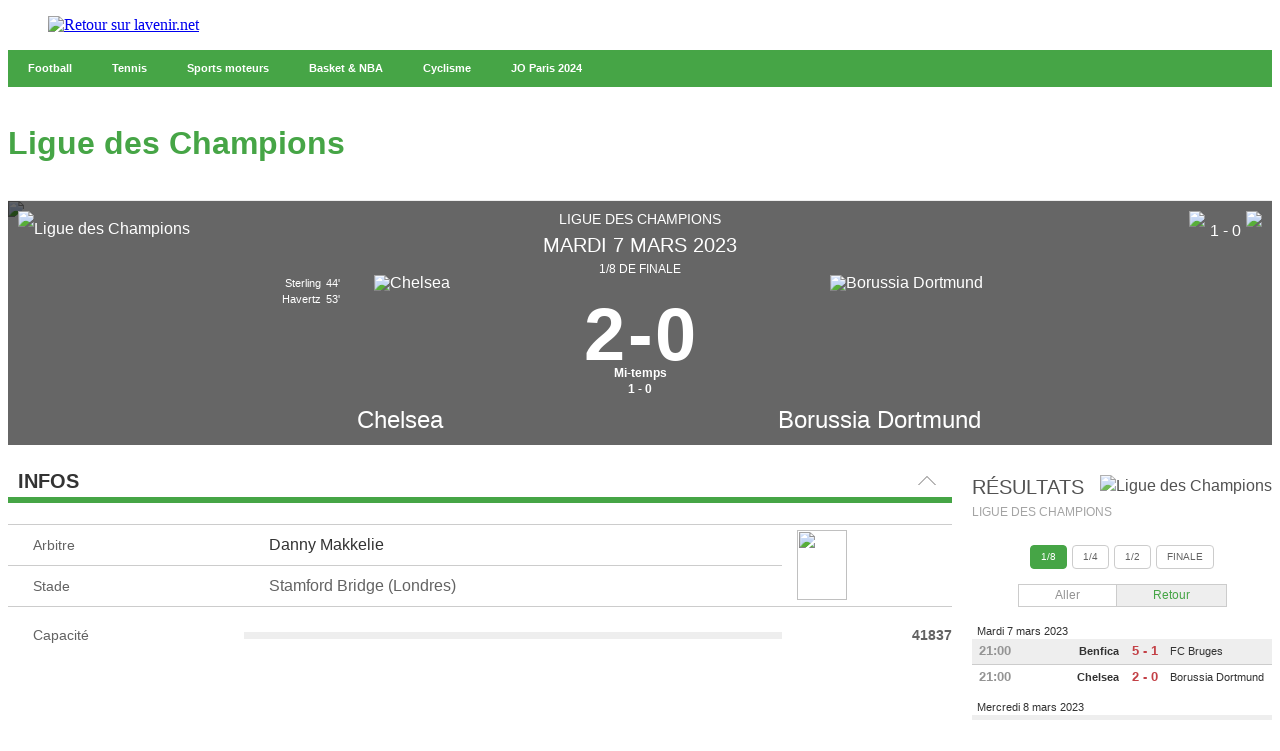

--- FILE ---
content_type: application/javascript
request_url: https://infosports.lavenir.net/cache/js/all/all.reflanguage_2.content.js?ver=12d34933bc68b4ca5e3a28b86acc9322
body_size: 797458
content:
/* Module/Common/JS/iDalgo.js *************************************************************/
(function(g,b){function k(){var a=e.elements;return"string"==typeof a?a.split(" "):a}function l(a){var c={},f=a.createElement,b=a.createDocumentFragment,d=b();a.createElement=function(a){if(!e.shivMethods)return f(a);var b;b=c[a]?c[a].cloneNode():m.test(a)?(c[a]=f(a)).cloneNode():f(a);return b.canHaveChildren&&!n.test(a)?d.appendChild(b):b};a.createDocumentFragment=Function("h,f","return function(){var n=f.cloneNode(),c=n.createElement;h.shivMethods&&("+k().join().replace(/\w+/g,function(a){f(a);
d.createElement(a);return'c("'+a+'")'})+");return n}")(e,d)}function h(a){var c;if(a.documentShived)return a;if(e.shivCSS&&!i){c=a.createElement("p");var b=a.getElementsByTagName("head")[0]||a.documentElement;c.innerHTML="x<style>article,aside,figcaption,figure,footer,header,hgroup,nav,section{display:block}mark{background:#FF0;color:#000}</style>";c=!!b.insertBefore(c.lastChild,b.firstChild)}j||(c=!l(a));if(c)a.documentShived=c;return a}var d=g.html5||{},n=/^<|^(?:button|form|map|select|textarea|object|iframe|option|optgroup)$/i,
m=/^<|^(?:a|b|button|code|div|fieldset|form|h1|h2|h3|h4|h5|h6|i|iframe|img|input|label|li|link|ol|option|p|param|q|script|select|span|strong|style|table|tbody|td|textarea|tfoot|th|thead|tr|ul)$/i,i,j;(function(){var a=b.createElement("a");a.innerHTML="<xyz></xyz>";i="hidden"in a;if(!(a=1==a.childNodes.length))a:{try{b.createElement("a")}catch(c){a=!0;break a}a=b.createDocumentFragment();a="undefined"==typeof a.cloneNode||"undefined"==typeof a.createDocumentFragment||"undefined"==typeof a.createElement}j=
a})();var e={elements:d.elements||"abbr article aside audio bdi canvas data datalist details figcaption figure footer header hgroup mark meter nav output progress section summary time video",shivCSS:!1!==d.shivCSS,shivMethods:!1!==d.shivMethods,type:"default",shivDocument:h};g.html5=e;h(b)})(this,document);

var iDalgoReady = iDalgoReady || function(i){var n=[],h,g=false,j=document,b=j.documentElement,m=b.doScroll,a="DOMContentLoaded",c="addEventListener",l="onreadystatechange",e="readyState",o=m?/^loaded|^c/:/^loaded|c/,d=o.test(j[e]);function k(p){d=1;while(p=n.shift()){p()}}j[c]&&j[c](a,h=function(){j.removeEventListener(a,h,g);k()},g);m&&j.attachEvent(l,h=function(){if(/^c/.test(j[e])){j.detachEvent(l,h);k()}});return(i=m?function(f){self!=top?d?f():n.push(f):function(){try{b.doScroll("left")}catch(p){return setTimeout(function(){i(f)},50)}f()}()}:function(f){d?f():n.push(f)})}();

/**
 * Class iDalgo.
 *
 * Copyright 2012, iDalgo
 */
var _iDalgo = {
    numTimeServer : false,
    historyAjax : [],
    listVar : {},
    customerVar :
    {
     'LOCAL':'fr_FR',
     'TXT_COLOR_01':'#46a546',
     'TXT_COLOR_02':'#cc0000',
     'TXT_COLOR_03':'#d4d4d4',
     'TXT_COLOR_04':'#000000',
     'TXT_COLOR_GREY_01':'#eeeeee',
     'TXT_COLOR_GREY_02':'#cccccc',
     'TXT_COLOR_GREY_03':'#949494',
     'TXT_COLOR_GREY_04':'#636363',
     'TXT_COLOR_GREY_05':'#333333',
     'TXT_COLOR_GREY_06':'#333333',
     'TXT_COLOR_HOVER_01':'#f39200',
     'TXT_COLOR_HOVER_02':'#f2f1ed',
     'TXT_COLOR_WHITE':'#ffffff',
     'TXT_COLOR_DARK':'#000000',
     'TXT_COLOR_STATUS_WIN':'#4db103',
     'TXT_COLOR_STATUS_LOST':'#bd362f',
     'TXT_COLOR_STATUS_DRAW':'#ffc90e',
     'TXT_COLOR_STATUS_NOT_PLAYED':'#ffcc00',
     'TXT_COLOR_STATUS_PLAYING':'#4db103',
     'TXT_COLOR_STATUS_STOP':'#ff6600',
     'TXT_COLOR_STATUS_END':'#c34046',
     'NUM_MINUTE_BEFORE':'20',
     'NUM_MINUTE_AFTER':'20'
    },
    AltToggleClass : function (obj, id, stat1, stat2) {
        this.ToggleClass(id, stat1, stat2);
        var alt = obj.getAttribute('data-alt-txt');
        if( obj.firstChild.textContent) {
            obj.setAttribute('data-alt-txt', obj.firstChild.textContent);
            obj.firstChild.textContent = alt;
        } else {
            obj.setAttribute('data-alt-txt', obj.innerText);
            obj.innerHTML = alt+' <span class="idalgo_sprite idalgo_picture_refresh"/>';
        }
    },
    ToggleClass : function (id, stat1, stat2) {
        var content = document.getElementById(id);
        if (content) {
            if (content.className.indexOf(stat1) != -1) {
                content.className = this.StringReplace(stat1, stat2, content.className);
            } else {
                content.className = this.StringReplace(stat2, stat1, content.className);
            }
        }
    },
    ToggleClassByTagAndClassName : function (id, tag, classToFind, stat1, stat2) {
        var content = document.getElementById(id);
        if (content) {
            var listTag = content.getElementsByTagName(tag);
            for (var iTag=0; iTag < listTag.length; iTag++) {
                if (listTag[iTag].className.indexOf(classToFind) != -1) {
                    if (listTag[iTag].className.indexOf(stat1) != -1) {
                        listTag[iTag].className = this.StringReplace(stat1, stat2, listTag[iTag].className);
                    } else {
                        listTag[iTag].className = this.StringReplace(stat2, stat1, listTag[iTag].className);
                    }
                }
            }
        }

        return true;
    },
    ToggleAllClassExceptThisByTagAndClassName : function(id, tag, classToFind, stat1, stat2) {
        var content = document.getElementById(id);
        if (content) {
            var listTag = content.getElementsByTagName(tag);
            for (var iTag=0; iTag < listTag.length; iTag++) {
                listTag[iTag].className = this.StringReplace(stat1, stat2, listTag[iTag].className);

                if (listTag[iTag].className.indexOf(classToFind) != -1) {
                    listTag[iTag].className = this.StringReplace(stat2, stat1, listTag[iTag].className);
                }
            }
        }

        return true;
    },
    InDivForceStat1OnDivInTagList : function(id, idStat1, tag, stat1, stat2) {
        var div = document.getElementById(id);
        if (div) {
            var listTag = div.getElementsByTagName(tag);
            for (var iTag=0; iTag<listTag.length; iTag++) {
                if (listTag[iTag].className.indexOf(stat1) != -1) {
                    listTag[iTag].className = this.StringReplace(stat1, stat2, listTag[iTag].className);
                }
            }
            var divStat1 = document.getElementById(idStat1);
            if (divStat1) {
                divStat1.className =  this.StringReplace(stat2, stat1, divStat1.className);
            }
        }
    },
    StringReplace : function (source, destination, content) {
        var reg = new RegExp("("+source+")", "g");
        return content.replace(reg, destination);
    },
    InDivDisplayHiddenTagClass : function (obj, id, tagName, refCompetition) {
        // Si nous filtrons les matchs.
        var txtMatch = 'match';
        var div = document.getElementById(id);
        var listTag = div.getElementsByTagName(tagName);
        for (var iTag=0; iTag<listTag.length; iTag++) {
            if ((listTag[iTag].getAttribute('data-competition') == refCompetition) || ((id.indexOf(txtMatch) != -1) && (refCompetition == 0))) {
                // On ouvre automatiquement les matchs filtr&eacute;s.
                var divContent = listTag[iTag].parentNode.parentNode;
                iDalgo.$(divContent).find('div.idalgo_action_hide').removeClass('idalgo_action_hide').addClass('idalgo_action_show');

                var divTitle = iDalgo.previousSibling(divContent);
                iDalgo.$(divTitle).find('span.idalgo_title2_icon_hide').removeClass('idalgo_title2_icon_hide').addClass('idalgo_title2_icon_show');

                listTag[iTag].style.display='';
            } else {
                listTag[iTag].style.display='none';
            }
        }
    },
    log:{},
    isGet:1,
    isDebug: false,
    setVar : function(key, value) { this.listVar[key] = value;},
    getVar : function(key) { return this.listVar[key]; },
    // Pour le live.
    liveBasket:{},
    liveCommonLiveBlogging:{},
    liveCommonTimeline:{},
    liveCycling:{},
    liveFootball:{},
    liveFootballAction:{},
    liveFootballFinalDraw:{},
    liveFootballSquad:{},
    liveFootballSquadPosition:{},
    liveFootballLiveBlogging:{},
    liveFootballMatchStats:{},
    liveFootballPlayerStats:{},
    liveFootballTeamFormation:{},
    liveFootballTimeline:{},
    liveMotor:{},
    liveNba:{},
    liveRugby:{},
    liveRugbyLiveBlogging:{},
    liveRugbyAction:{},
    liveRugbyTimeline:{},
    liveSport:{},
    liveSportBet:{},
    liveSportLiveBlogging:{},
    liveTennisLiveBlogging:{},
    liveTennis:{},
    liveBet:{},
    liveTennisBet:{},
    getLiveBasket:function(refLanguage) {
        if (this.liveBasket[refLanguage] === undefined) {
            this.liveBasket[refLanguage] = new this.buildBasketLive(refLanguage);
            this.liveBasket[refLanguage].init();
        }
        return this.liveBasket[refLanguage];
    },
    getLiveCommonLiveBlogging: function(refLanguage){
        if (this.liveCommonLiveBlogging[refLanguage] === undefined) {
            this.liveCommonLiveBlogging[refLanguage] = new this.buildLiveCommonLiveBlogging(refLanguage);
            this.liveCommonLiveBlogging[refLanguage].init();
        }
        return this.liveCommonLiveBlogging[refLanguage];
    },
    getLiveCommonTimeline: function(refLanguage){
        if (this.liveCommonTimeline[refLanguage] === undefined) {
            this.liveCommonTimeline[refLanguage] = new this.buildCommonTimeline(refLanguage);
            this.liveCommonTimeline[refLanguage].init();
        }
        return this.liveCommonTimeline[refLanguage];
    },
    getLiveCycling: function(refLanguage){
        if (this.liveCycling[refLanguage] === undefined) {
            this.liveCycling[refLanguage] = new this.buildCycling(refLanguage);
            this.liveCycling[refLanguage].init();
        }
        return this.liveCycling[refLanguage];
    },
    getLiveFootball: function(refLanguage){
        if (this.liveFootball[refLanguage] === undefined) {
            this.liveFootball[refLanguage] = new this.buildFoot(refLanguage);
            this.liveFootball[refLanguage].init();
        }
        return this.liveFootball[refLanguage];
    },
    getLiveFootballAction: function(refLanguage){
        if (this.liveFootballAction[refLanguage] === undefined) {
            this.liveFootballAction[refLanguage] = new this.buildFootballAction(refLanguage);
            this.liveFootballAction[refLanguage].init();
        }
        return this.liveFootballAction[refLanguage];
    },
    getLiveFootballFinalDraw: function(refLanguage){
        if (this.liveFootballFinalDraw[refLanguage] === undefined) {
            this.liveFootballFinalDraw[refLanguage] = new this.buildFootballFinalDraw(refLanguage);
            this.liveFootballFinalDraw[refLanguage].init();
        }
        return this.liveFootballFinalDraw[refLanguage];
    },
    getLiveFootballSquad: function(refLanguage){
        if (this.liveFootballSquad[refLanguage] === undefined) {
            this.liveFootballSquad[refLanguage] = new this.buildFootballSquad(refLanguage);
            this.liveFootballSquad[refLanguage].init();
        }
        return this.liveFootballSquad[refLanguage];
    },
    getLiveFootballSquadPosition: function(refLanguage){
        if (this.liveFootballSquadPosition[refLanguage] === undefined) {
            this.liveFootballSquadPosition[refLanguage] = new this.buildFootballSquadPosition(refLanguage);
            this.liveFootballSquadPosition[refLanguage].init();
        }
        return this.liveFootballSquadPosition[refLanguage];
    },
    getLiveFootballLiveBlogging: function(refLanguage){
        if (this.liveFootballLiveBlogging[refLanguage] === undefined) {
            this.liveFootballLiveBlogging[refLanguage] = new this.buildLiveFootballLiveBlogging(refLanguage);
            this.liveFootballLiveBlogging[refLanguage].init();
        }
        return this.liveFootballLiveBlogging[refLanguage];
    },
    getLiveFootballMatchStats: function(refLanguage){
        if (this.liveFootballMatchStats[refLanguage] === undefined) {
            this.liveFootballMatchStats[refLanguage] = new this.buildLiveFootballMatchstats(refLanguage);
            this.liveFootballMatchStats[refLanguage].init();
        }
        return this.liveFootballMatchStats[refLanguage];
    },
    getLiveFootballPlayerStats: function(refLanguage){
        if (this.liveFootballPlayerStats[refLanguage] === undefined) {
            this.liveFootballPlayerStats[refLanguage] = new this.buildLiveFootballPlayerstats(refLanguage);
            this.liveFootballPlayerStats[refLanguage].init();
        }
        return this.liveFootballPlayerStats[refLanguage];
    },
    getLiveFootballTeamFormation: function(refLanguage){
        if (this.liveFootballTeamFormation[refLanguage] === undefined) {
            this.liveFootballTeamFormation[refLanguage] = new this.buildLiveFootballTeamFormation(refLanguage);
            this.liveFootballTeamFormation[refLanguage].init();
        }
        return this.liveFootballTeamFormation[refLanguage];
    },
    getLiveFootballTimeline: function(refLanguage){
        if (this.liveFootballTimeline[refLanguage] === undefined) {
            this.liveFootballTimeline[refLanguage] = new this.buildLiveFootballTimeline(refLanguage);
            this.liveFootballTimeline[refLanguage].init();
        }
        return this.liveFootballTimeline[refLanguage];
    },
    getLiveMotor: function(refLanguage){
        if (this.liveMotor[refLanguage] === undefined) {
            this.liveMotor[refLanguage] = new this.buildMotor(refLanguage);
            this.liveMotor[refLanguage].init();
        }
        return this.liveMotor[refLanguage];
    },
    getLiveNba: function(refLanguage){
        if (this.liveNba[refLanguage] === undefined) {
            this.liveNba[refLanguage] = new this.buildNba(refLanguage);
            this.liveNba[refLanguage].init();
        }
        return this.liveNba[refLanguage];
    },
    getLiveRugby: function(refLanguage){
        if (this.liveRugby[refLanguage] === undefined) {
            this.liveRugby[refLanguage] = new this.buildRugby(refLanguage);
            this.liveRugby[refLanguage].init();
        }
        return this.liveRugby[refLanguage];
    },
    getLiveRugbyLiveBlogging: function(refLanguage){
        if (this.liveRugbyLiveBlogging[refLanguage] === undefined) {
            this.liveRugbyLiveBlogging[refLanguage] = new this.buildLiveRugbyLiveBlogging(refLanguage);
            this.liveRugbyLiveBlogging[refLanguage].init();
        }
        return this.liveRugbyLiveBlogging[refLanguage];
    },
    getLiveRugbyAction: function(refLanguage){
        if (this.liveRugbyAction[refLanguage] === undefined) {
            this.liveRugbyAction[refLanguage] = new this.buildRugbyAction(refLanguage);
            this.liveRugbyAction[refLanguage].init();
        }
        return this.liveRugbyAction[refLanguage];
    },
    getLiveRugbyTimeline: function(refLanguage){
        if (this.liveRugbyTimeline[refLanguage] === undefined) {
            this.liveRugbyTimeline[refLanguage] = new this.buildLiveRugbyTimeline(refLanguage);
            this.liveRugbyTimeline[refLanguage].init();
        }
        return this.liveRugbyTimeline[refLanguage];
    },
    getLiveSport: function(refLanguage){
        if (this.liveSport[refLanguage] === undefined) {
            this.liveSport[refLanguage] = new this.buildSport(refLanguage);
            this.liveSport[refLanguage].init();
        }
        return this.liveSport[refLanguage];
    },
    getLiveSportBet: function(refLanguage){
        if (this.liveSportBet[refLanguage] === undefined) {
            this.liveSportBet[refLanguage] = new this.buildSportBet(refLanguage);
            this.liveSportBet[refLanguage].init();
        }
        return this.liveSportBet[refLanguage];
    },
    getLiveSportLiveBlogging: function(refLanguage){
        if (this.liveSportLiveBlogging[refLanguage] === undefined) {
            this.liveSportLiveBlogging[refLanguage] = new this.buildLiveSportLiveBlogging(refLanguage);
            this.liveSportLiveBlogging[refLanguage].init();
        }
        return this.liveSportLiveBlogging[refLanguage];
    },
    getLiveTennisLiveBlogging: function(refLanguage){
        if (this.liveTennisLiveBlogging[refLanguage] === undefined) {
            this.liveTennisLiveBlogging[refLanguage] = new this.buildLiveTennisLiveBlogging(refLanguage);
            this.liveTennisLiveBlogging[refLanguage].init();
        }
        return this.liveTennisLiveBlogging[refLanguage];
    },
    getLiveTennis: function(refLanguage){
        if (this.liveTennis[refLanguage] === undefined) {
            this.liveTennis[refLanguage] = new this.buildTennis(refLanguage);
            this.liveTennis[refLanguage].init();
        }
        return this.liveTennis[refLanguage];
    },
    getLiveBet: function(refLanguage){
        if (this.liveBet[refLanguage] === undefined) {
            this.liveBet[refLanguage] = new this.buildBet(refLanguage);
            this.liveBet[refLanguage].init();
        }
        return this.liveBet[refLanguage];
    },
    getLiveTennisBet: function(refLanguage){
        if (this.liveTennisBet[refLanguage] === undefined) {
            this.liveTennisBet[refLanguage] = new this.buildTennisBet(refLanguage);
            this.liveTennisBet[refLanguage].init();
        }
        return this.liveTennisBet[refLanguage];
    },
    arraySize : function(arr){
        var s = 0;
        for(var k in arr){
            if(arr.hasOwnProperty(k))s++;
        }
        return s;
    },
    isArray : function(obj){
        var isReturn = null;
        if (obj) {
            isReturn = obj.constructor.toString().indexOf("Array") > -1;
        }

        return isReturn;
    },
    arrayDiff : function(arr1, arr2){
        if(!arr1) {
            return arr2;
        }

        var retArr = [];
        var i      = 0;
        arr1keys: for (var k1 in arr1) {

            if (this.isArray(arr1[k1])) {
                if (!arr2) {
                    arr2 = new Array();
                }

                if (!arr2[k1]) {
                    arr2[k1] = new Array();
                }

                for (var subArray in arr1[k1]) {
                    retArray = this.arrayDiff(arr1[k1][subArray], arr2[k1][subArray]);
                    if (retArray.length > 0) {
                        if (!retArr[k1]) {
                            retArr[k1] = new Array();
                        }

                        retArr[k1][subArray] = retArray;
                        i++;
                    }
                }
            } else {
                for (var k2 in arr2) {
                    if (arr2[k2] === arr1[k1] && k2 === k1) {
                        // If it reaches here, it was found in at least one array, so try next value.
                        continue arr1keys;
                    }
                }

                retArr[k1] = arr1[k1];
                i++;
            }
        }
        retArr.length=i;

        return retArr;
    },
    firstChild: function(node) {
        var firstChild = node.firstChild;
        while (firstChild != null && firstChild.nodeType === 3) {
            firstChild = firstChild.nextSibling;
        }
        return firstChild;
    },
    nextSibling: function(node) {
        var nextSibling = node.nextSibling;
        while (nextSibling != null && nextSibling.nodeType === 3) {
            nextSibling = nextSibling.nextSibling;
        }
        return nextSibling;
    },
    previousSibling: function(node) {
        var previousSibling = node.previousSibling;
        while (previousSibling != null && previousSibling.nodeType === 3) {
            previousSibling = previousSibling.previousSibling;
        }
        return previousSibling;
    },
    closePopup: function(id) {
        var n = document.getElementById(id);
        if(n){
            n.parentNode.removeChild(n);
        }
    },
    stopEvent: function(e) {
        if(!e) var e = window.event;

        //e.cancelBubble is supported by IE - this will kill the bubbling process.
        e.cancelBubble = true;
        e.returnValue = false;

        //e.stopPropagation works only in Firefox.
        if (e.stopPropagation) {
            e.stopPropagation();
            e.preventDefault();
        }
        return false;
    },
    setNumTimeServer: function(numTimeServerData, txtDateFeed) {
        if (this.numTimeServer === false) {
            var numTimeLocal = new Date();
            var numFeedOffset = 0;
            numTimeServerData = parseInt(numTimeServerData);
            console.info('setNumTimeServer : numTimeServerData: '+numTimeServerData);

            if (txtDateFeed) {
                console.info('setNumTimeServer : txtDateFeed : '+txtDateFeed);
                var dateFeed = new Date(txtDateFeed);
                if (dateFeed instanceof Date && !isNaN(dateFeed.valueOf())) {
                    numFeedOffset = parseInt(Math.round(dateFeed.getTime() / 1000)) - numTimeServerData;
                    numTimeServerData = numTimeServerData + numFeedOffset;
                }
                console.info('setNumTimeServer : numTimeServerData (txtDateFeed) : '+numTimeServerData);
            }

            this.numTimeServer = Math.round(numTimeLocal.getTime()/1000) - numTimeServerData;
            //iDalgo.log('offsetTimeServer: '+this.numTimeServer);
            console.info('setNumTimeServer : numTimeServer : '+iDalgo.numTimeServer);

            var ajax = new XMLHttpRequest();
            ajax.onreadystatechange = function(event) {
                if (this.readyState === XMLHttpRequest.DONE) {
                    if (this.status === 200) {
                        var json = JSON.parse(this.responseText);
                        if (json) {
                            var txtDate = json.dateTime;
                            if (txtDate) {
                                var importDate = new Date(txtDate);
                                if (importDate) {
                                    numTimeLocal = new Date();
                                    numFeedOffset = Math.round((importDate.getTime() - numTimeLocal.getTime()) / 1000);

                                    iDalgo.numTimeServer = numFeedOffset;
                                    // iDalgo.log('offsetTimeServer (time.api.idalgo.idalgo-hosting.com): '+iDalgo.numTimeServer);
                                    console.info('setNumTimeServer : numTimeServer (time.api.idalgo.idalgo-hosting.com): '+iDalgo.numTimeServer);
                                } else {
                                    console.info('setNumTimeServer : no JSON date 2 : '+this.responseText);
                                }
                            } else {
                                console.info('setNumTimeServer : no JSON date : '+this.responseText);
                            }
                        } else {
                            console.info('setNumTimeServer : no JSON : '+this.responseText);
                        }
                    } else {
                        console.info('setNumTimeServer : JSON parse: '+this.status);
                    }
                }
            };

            ajax.timeout = 1000;
            ajax.open('GET', 'https://time.api.idalgo.idalgo-hosting.com', true);
            ajax.send(null);
        }
    },
    setDynamicNavigation: function (e) {
        e.preventDefault();
        iDalgo.$(this.parentNode.parentNode).find('a.a_idalgo_active').removeClass('a_idalgo_active');
        this.className += ' a_idalgo_active';

        var ul = iDalgo.$(iDalgo.nextSibling(this.parentNode.parentNode));
        ul.find('div.idalgo_tab_active').removeClass('idalgo_tab_active');
        var refTab = this.getAttribute('data-tab');
        ul.find('div.idalgo_tabbable').each(function(div) {
            if(div.getAttribute('data-tab')==refTab) {
                iDalgo.$(div).addClass('idalgo_tab_active');
            }
        });
    },
    getDateFormat: function (dateOrigin, format) {
        var returnValue = null;
        if (dateOrigin && format) {
            var date = new Date(dateOrigin);

            var hours = date.getHours();
            var minutes = date.getMinutes();
            minutes = minutes>9?minutes:'0'+minutes;

            format = format.replace('%R', '%H:%M');

            format = format.replace('%H', hours);
            returnValue = format.replace('%M', minutes);
        }

        return returnValue;
    },
    isStorageAvailable: function (type) {
        try {
            var storage = window[type];
            var x = '';
            storage.setItem(x, x);
            storage.removeItem(x);
            return true;
        }
        catch (e) {
            return e instanceof DOMException && (e.code === 22 || e.code === 1014 ||
                e.name === 'QuotaExceededError' || e.name === 'NS_ERROR_DOM_QUOTA_REACHED') && storage.length !== 0;
        }
    },
};

_iDalgo.log =  function (){
    window.iDalgo.log.history = window.iDalgo.log.history || [];
    window.iDalgo.log.history.push(arguments);
    if(window.iDalgo.isDebug === true && window.console) {
        // window.console.log( Array.prototype.slice.call(arguments) );
        console.log.apply(null, arguments)
        // console.trace('trace')
    }
};
/**
 * Observer.
 */
;(function ( window, doc, undef ) {

    var topics = {},
        subUid = -1,
        event ={};

    event.publish = function ( section, topic, args ) {

        if (!topics[section] || topics[section].length === 0) {
            return false;
        }

        if (!topics[section][topic] || topics[section][topic].length === 0) {
            return false;
        }

        setTimeout(function () {
            var subscribers = topics[section][topic],
                len = subscribers ? subscribers.length : 0;

            while (len--) {
                subscribers[len].func.call(subscribers[len].ctx, topic, args);
            }
        }, 0);

        return true;

    };

    event.subscribe = function ( section, language, topic, ctx, func ) {
        if (section != 'init') {
            event.publish('init', section, language);
        }

        if (!topics[section]) {
            topics[section] = {};
        }
        if (!topics[section][topic]) {
            topics[section][topic] = [];
        }

        var token = (++subUid).toString();
        topics[section][topic].push({
            token: token,
            ctx: ctx,
            func: func
        });
        return token;
    };

    event.unsubscribe = function ( token ) {
        for (var s in topics) {
            if(topics.hasOwnProperty(s)) {
                for (var m in topics[s]) {
                    if (topics[s][m]) {
                        for (var i = 0, j = topics[s][m].length; i < j; i++) {
                            if (topics[s][m][i].token === token) {
                                topics[s][m].splice(i, 1);
                                return token;
                            }
                        }
                    }
                }
            }
        }
        return false;
    };
    event.debug = function(){
        iDalgo.log(topics);
    };
    _iDalgo.event = event;

}( this, this.document ));

//Protection multi-chargement.
if (!window.iDalgo || !window.iDalgo.$){
    //Selection.
    (function(a,b){"use strict";var c=a.$,d=a.minimal,e=a.queryAll,f=a.query,g=/\s*,\s*/,h=/^#([\w\-]+)$/,i=/^(?:([\w]+)|([\w]+)?\.([\w\-]+))$/,j=/\S/.test(" ")?/^[\s\xA0]+|[\s\xA0]+$/g:/^\s+|\s+$/g,k=/\s+/,l=String.prototype.trim,m=/(?:href|src|width|height)/i,n=/^-?\d+[^p\s\d]+$/i,o=/opacity=([^)]*)/,p=/alpha\([^)]*\)/i,q=Array.prototype,r=q.forEach,s=q.slice,t=q.push,u=q.indexOf,v=Object.prototype.hasOwnProperty,w=function(a,b){if(!(this instanceof w))return new w(a,b);var c=D(a,b);this.length=c.length,B(this,c)},x=w.prototype;x.version="0.3pre";var y="minimal"+x.version+Math.random()*9e17,z=w.toArray=function(a){var b=0,c=a.length,d=[];for(;b<c;b++)d[b]=a[b];return d},A=w.each=w.forEach=function(a,b,c){var d,e;if(!a)return;if(r&&a.forEach===r)a.forEach(b,c);else if(a.length===+a.length)for(d=0,e=a.length;d<e;d++)d in a&&b.call(c,a[d],d,a);else for(d in a)v.call(a,d)&&b.call(c,a[d],d,a);return a},B=w.merge=function(a,b){for(var c=0,d=b.length;c<d;c++)a[c]=b[c];return a},C=w.extend=function(a,b){for(var c in b)a[c]=b[c];return a},D=function(a,c){c=c&&(typeof c=="string"?D(c)[0]:c.nodeName?c:c[0])||b;if(!a||!c)return[];if(typeof a!="string")return a.style?[a]:a.documentElement?[a.documentElement]:(a!==null&& a == a.window ? [a] : z(a));var d,e,f,j,k,l;if(d=h.exec(a))return(e=c.getElementById(d[1]))?[e]:[];if(d=i.exec(a)){if(j=d[1])return z(c.getElementsByTagName(j));j=d[3];if(!d[2]&&c.getElementsByClassName)return z(c.getElementsByClassName(j));if(c.querySelectorAll)return z(c.querySelectorAll(a));d=c.getElementsByTagName(d[2]||"*"),f=[],l=0,j=" "+j+" ";for(;e=d[l];l++)~(" "+e.className+" ").indexOf(j)&&f.push(e);return f}f=[],a=a.split(g);if(a.length<2)throw"Invalid selector: "+a;for(k=0;e=a[k];k++)t.apply(f,D(e,c));return f},E=function(a,b){return D(a,b)[0]},F=w.indexOf=u?function(a,b,c){return u.call(a,b,c)}:function(a,b,c){var d=a.length,e=c?c<0?Math.max(0,d+c):c:0;for(;e<d;++e)if(a[e]===b)return e;return-1},G=w.trim=l?function(a){return l.call(a)}:function(a){return a.replace(j,"")},H=w.addClass=function(a,b){b=b.split(k);var c,d=" "+a.className+" ",e=0,f=b.length;for(;e<f;++e)c=b[e],c&&d.indexOf(" "+c+" ")<0&&(d+=c+" ");a.className=G(d)},I=w.removeClass=function(a,b){var c,d,e;if(b!==undefined){b=b.split(k),c=" "+a.className+" ",e=0,d=b.length;for(;e<d;++e)c=c.replace(" "+b[e]+" "," ");c=G(c)}else c="";a.className!==c&&(a.className=c)};w.toggleClass=function(a,b){var c=" "+a.className+" ";~c.indexOf(" "+G(b)+" ")?I(a,b):H(a,b)};var J=w.hasClass=function(a,b){return a&&b&&!!~(" "+a.className+" ").indexOf(" "+b+" ")},K=w.support=function(){var a,c=b.createElement("div");return c.setAttribute("className","t"),c.innerHTML='<b style="float:left;opacity:.55"></b>',a=c.getElementsByTagName("b")[0],{getSetAttribute:c.className!=="t",cssFloat:!!a.style.cssFloat,opacity:/^0.55/.test(a.style.opacity)}}(),L,M;K.getSetAttribute?(L=function(a,b){var c;return!a||(c=a.nodeType)===3||c===8||c===2?undefined:a.getAttribute(b)},M=function(a,b,c){a.removeAttribute(b)}):(L=function(a,b){var c,d;return!a||(c=a.nodeType)===3||c===8||c===2?undefined:m.test(b)?a.getAttribute(b,2):(d=a.getAttributeNode(b),d&&(d=d.nodeValue)!==""?d:null)},M=function(a,b,c){a.setAttribute(b,""),a.removeAttributeNode(a.getAttributeNode(b))}),w.getAttr=L,w.removeAttr=M,w.setAttr=function(a,c,d){var e,f;if(!a||(e=a.nodeType)===3||e===8||e===2)return;if(!K.getSetAttribute){f=a.getAttributeNode(c),f||(f=b.createAttribute(c),a.setAttributeNode(f)),f.nodeValue=d+"";return}a.setAttribute(c,d+"")};var N={"float":K.cssFloat?"cssFloat":"styleFloat"},O={},P;window.getComputedStyle?P=function(a,b){b=N[b]||b;var c,d=O[b];return d&&v.call(d,"get")?d.get(a,b):(d=getComputedStyle(a,null)[b],d?d:(c=a.style)&&c[b])}:b.documentElement.currentStyle&&(P=function(a,b){b=N[b]||b;var c,d,e,f=O[b];return f&&v.call(f,"get")?f.get(a,b):(f=a.currentStyle&&a.currentStyle[b],n.test(f)&&(d=a.runtimeStyle&&a.runtimeStyle[b],e=a.style,c=e.left,d&&(a.runtimeStyle.left=a.currentStyle.left),e.left=b==="fontSize"?"1em":f||0,f=e.pixelLeft+"px",e.left=c,d&&(a.runtimeStyle.left=d)),f===""?"auto":f?f:(e=a.style)&&e[b])}),w.getCSS=P,K.opacity||(O.opacity={get:function(a){var b=a.filters.alpha;return b?b.opacity/100+"":"1"},set:function(a,b){var c=a.style,d=a.filters.alpha;c.zoom=1,d?d.opacity=b*100:c.filter+="alpha(opacity="+b*100+")"}}),w.setCSS=function(a,b,c){b=N[b]||b;var d=O[b];d&&v.call(d,"set")?d.set(a,c):a.style[b]=c},w.getWinDimension=function(a){a=a.charAt(0).toUpperCase()+a.slice(1);var c=b.documentElement["client"+a];return b.compatMode==="CSS1Compat"&&c||b.body["client"+a]||c},w.getDocDimension=function(a){return a=a.charAt(0).toUpperCase()+a.slice(1),Math.max(b.documentElement["client"+a],b.body["scroll"+a],b.documentElement["scroll"+a],b.body["offset"+a],b.documentElement["offset"+a])};var Q,R,S,T;b.addEventListener?(Q=function(a,b,c){a.addEventListener&&a.addEventListener(b,c,!1)},R=function(a,b,c){a.removeEventListener&&a.removeEventListener(b,c,!1)}):(S=function(){this.returnValue=!1},T=function(){this.cancelBubble=!0},Q=function(a,b,c){var d;a.attachEvent&&(d=function(b){typeof b.preventDefault!="function"&&(b.preventDefault=S,b.stopPropagation=T),c.call(a,b)}),a.attachEvent("on"+b,d)},R=function(a,b,c){a.detachEvent&&a.detachEvent("on"+b,c)}),w.on=Q,w.off=R;var U;b.createEvent?U=function(a,c){var d=b.createEvent("HTMLEvents");d.initEvent(c,!0,!0),a.dispatchEvent(d)}:U=function(a,c){var d=b.createEventObject();a.fireEvent("on"+c,d)},w.fire=U,A("each forEach merge toArray indexOf".split(" "),function(a){x[a]=function(){var b=[this];return t.apply(b,arguments),w[a].apply(this,b)}}),A("addClass removeClass toggleClass setAttr removeAttr setCSS on off fire".split(" "),function(a){x[a]=function(){var b,c,d=0;for(;b=this[d];d++)c=[b],t.apply(c,arguments),w[a].apply(b,c);return this}}),x.hasClass=function(a){var b,c=0,d;for(;b=this[c];c++)if(J(b,a))return!0;return!1},A(["getAttr","getCSS"],function(a){x[a]=function(b){return w[a](this[0],b)}}),C(x,{slice:function(a,b){return new w(s.apply(z(this),arguments))},first:function(){return this.slice(0,1)},eq:function(a){return~(a=+a)?this.slice(a,a+1):this.slice(a)},find:function(a){var c,d,e,f,g=0,i=[];for(;c=this[g];g++){d=D(a,h.test(a)?b:c);for(e=0;f=d[e];e++)~F(i,f)||i.push(f)}return new w(i)},filter:function(a){var b,c=[],d=0;for(;b=this[d];d++)a.call(b,b,d)&&c.push(b);return new w(c)}}),w.noConflict=function(b,g){return a.$=c,b&&(a.queryAll=e,a.query=f),g&&(a.minimal=d),w},a.$=a.minimal=w,a.queryAll=D,a.query=E})(_iDalgo,this.document);
    window.iDalgo = _iDalgo.$.extend(_iDalgo, window.iDalgo || {});
    _iDalgo.event.subscribe('init', '', 'basket_live', window.iDalgo, function(topic, language){this.getLiveBasket(language).runLive();});
    _iDalgo.event.subscribe('init', '', 'common_live_blogging', window.iDalgo, function(topic, language){this.getLiveCommonLiveBlogging(language).runLive();});
    _iDalgo.event.subscribe('init', '', 'common_live_timeline', window.iDalgo, function(topic, language){this.getLiveCommonTimeline(language).runLive();});
    _iDalgo.event.subscribe('init', '', 'football_live_blogging', window.iDalgo, function(topic, language){this.getLiveFootballLiveBlogging(language).runLive();});
    _iDalgo.event.subscribe('init', '', 'football_live_match_stats', window.iDalgo, function(topic, language){this.getLiveFootballMatchStats(language).runLive();});
    _iDalgo.event.subscribe('init', '', 'football_live_player_stats', window.iDalgo, function(topic, language){this.getLiveFootballPlayerStats(language).runLive();});
    _iDalgo.event.subscribe('init', '', 'football_live_team_formation', window.iDalgo, function(topic, language){this.getLiveFootballTeamFormation(language).runLive();});
    _iDalgo.event.subscribe('init', '', 'football_live_timeline', window.iDalgo, function(topic, language){this.getLiveFootballTimeline(language).runLive();});
    _iDalgo.event.subscribe('init', '', 'tennis_live_blogging', window.iDalgo, function(topic, language){this.getLiveTennisLiveBlogging(language).runLive();});
    _iDalgo.event.subscribe('init', '', 'tennis_live', window.iDalgo, function(topic, language){this.getLiveTennis(language).runLive();});
    _iDalgo.event.subscribe('init', '', 'football_live', window.iDalgo, function(topic, language){this.getLiveFootball(language).runLive();});
    _iDalgo.event.subscribe('init', '', 'football_live_action', window.iDalgo, function(topic, language){this.getLiveFootballAction(language).runLive();});
    _iDalgo.event.subscribe('init', '', 'football_live_final_draw', window.iDalgo, function(topic, language){this.getLiveFootballFinalDraw(language).runLive();});
    _iDalgo.event.subscribe('init', '', 'football_live_squad', window.iDalgo, function(topic, language){this.getLiveFootballSquad(language).runLive();});
    _iDalgo.event.subscribe('init', '', 'football_live_squad_position', window.iDalgo, function(topic, language){this.getLiveFootballSquadPosition(language).runLive();});
    _iDalgo.event.subscribe('init', '', 'motor_live', window.iDalgo, function(topic, language){this.getLiveMotor(language).runLive();});
    _iDalgo.event.subscribe('init', '', 'nba_live', window.iDalgo, function(topic, language){this.getLiveNba(language).runLive();});
    _iDalgo.event.subscribe('init', '', 'rugby_live', window.iDalgo, function(topic, language){this.getLiveRugby(language).runLive();});
    _iDalgo.event.subscribe('init', '', 'rugby_live_blogging', window.iDalgo, function(topic, language){this.getLiveRugbyLiveBlogging(language).runLive();});
    _iDalgo.event.subscribe('init', '', 'rugby_live_action', window.iDalgo, function(topic, language){this.getLiveRugbyAction(language).runLive();});
    _iDalgo.event.subscribe('init', '', 'rugby_live_timeline', window.iDalgo, function(topic, language){this.getLiveRugbyTimeline(language).runLive();});
    _iDalgo.event.subscribe('init', '', 'cycling_live', window.iDalgo, function(topic, language){this.getLiveCycling(language).runLive();});
    _iDalgo.event.subscribe('init', '', 'sport_bet_live', window.iDalgo, function(topic, language){this.getLiveSportBet(language).runLive();});
    _iDalgo.event.subscribe('init', '', 'sport_live', window.iDalgo, function(topic, language){this.getLiveSport(language).runLive();});
    _iDalgo.event.subscribe('init', '', 'sport_live_blogging', window.iDalgo, function(topic, language){this.getLiveSportLiveBlogging(language).runLive();});
    _iDalgo.event.subscribe('init', '', 'football_bet_live', window.iDalgo, function(topic, language){this.getLiveBet(language).runLive();});
    _iDalgo.event.subscribe('init', '', 'tennis_bet_live', window.iDalgo, function(topic, language){this.getLiveTennisBet(language).runLive();});
}

// Helpers.
if (!Array.prototype.indexOf) {
    Array.prototype.indexOf = function (searchElement /*, fromIndex */ ) {
        "use strict";
        if (this == null) {
            throw new TypeError();
        }
        var t = Object(this);
        var len = t.length >>> 0;
        if (len === 0) {
            return -1;
        }
        var n = 0;
        if (arguments.length > 0) {
            n = Number(arguments[1]);
            if (n != n) { // shortcut for verifying if it's NaN
                n = 0;
            } else if (n != 0 && n != Infinity && n != -Infinity) {
                n = (n > 0 || -1) * Math.floor(Math.abs(n));
            }
        }
        if (n >= len) {
            return -1;
        }
        var k = n >= 0 ? n : Math.max(len - Math.abs(n), 0);
        for (; k < len; k++) {
            if (k in t && t[k] === searchElement) {
                return k;
            }
        }
        return -1;
    }
}

var iDalgoResultLive = function(){};
iDalgoResultLive.prototype.init = function (streamContent, nodeMatch, refLanguage, liveIdalgo, undef) {
    this.finish     = ['1','2','3'];
    this.lastData = [];
    this.liveIdalgo = liveIdalgo;
    this.nodeMatch = nodeMatch;
    this.undef = undef;

    this.nodeInner = this.nodeMatch.find('div.div_idalgo_dom_match_match');
    this.classAlert = 'idalgo_live_event_goal';

    this.token = iDalgo.event.subscribe(streamContent, refLanguage, nodeMatch.getAttr('data-match'), this, function (id, data) {
        this.runLive(id, data);
    });
};
iDalgoResultLive.prototype.runLive = function(id, data){
    data.length = iDalgo.arraySize(data);
    if (this.finish.indexOf(data['refStatus']) != -1) {
        iDalgo.log('Match finish, Result unsubscribe');
        iDalgo.event.unsubscribe(this.token);
    }
    var diff = iDalgo.arrayDiff(data, this.lastData);

    this.nodeInner.removeClass(this.classAlert);

    if(this.lastData.length == 0) {
    } else if(diff.length > 0){
        for(d in diff){
            if(this[d] !== this.undef){
                iDalgo.log('Result Live : Change on '+d);
                this[d](data);
            }
        }
    }
    this.lastData = data;
};

iDalgoResultLive.prototype.refStatus= function(data){
    this.nodeMatch.setAttr('data-status', data['refStatus']);
    if (data['refStatus'] === '1' || data['refStatus'] === '2' || data['refStatus'] === '3') {
        this.nodeMatch.find('div.div_idalgo_score_square')[0].className = 'div_idalgo_score_square div_idalgo_score_square_status_end';
    } else {
        this.nodeMatch.find('div.div_idalgo_score_square')[0].className = 'div_idalgo_score_square div_idalgo_score_square_status_'+data['refStatus'];
    }

    if (data['refStatus'] !== '0') {
        var nodeTime = this.nodeMatch.find('span.span_idalgo_dom_match_match_time');
        if (nodeTime.length > 0) {
            nodeTime[0].parentNode.removeChild(nodeTime[0]);
        }
    }
};

/* Module/Common/JS/iDalgoAnimate.js ******************************************************/
var iDalgoAnimate = (function(){
    var numUnit = /^(?:[\+\-]=?)?\d+(?:\.\d+)?(%|px|em)$/,
        perf = window.performance,
        perfNow = perf && (perf.now || perf.webkitNow || perf.msNow || perf.mozNow),
        now = perfNow ? function () { return perfNow.call(perf); } : function () { return +new Date();},
        fixTs = false,
        unitLess = {opacity:1};
    var frame = function () {
        return window.requestAnimationFrame  ||
        window.webkitRequestAnimationFrame ||
        window.mozRequestAnimationFrame    ||
        window.msRequestAnimationFrame     ||
        window.oRequestAnimationFrame      ||
        function (callback) {
            window.setTimeout(function () {
              callback(+new Date());
            }, 17);
        };
    }();
    frame(function(timestamp) {
        fixTs = timestamp > 1e12 != now() > 1e12;
    });
    var children = [];

    function render(timestamp) {
        if (fixTs) timestamp = now();
        var i, count = children.length;
        for (i = count; i--;) {
            children[i](timestamp);
        }

        if(children.length) {
            frame(render);
        }
    }

    function live(f) {
        if (children.push(f) === 1) frame(render);
    }

    function die(f) {
        var rest, index =  iDalgo.$.indexOf(children, f);
        if (index >= 0) {
          rest = children.slice(index + 1);
          children.length = index;
          children = children.concat(rest);
        }
    }

    var tween = function(duration, fn, done, ease) {
        var time = duration || 100,
          self = this,
          start = now(),
          stop = 0;

        function run(t) {
            var delta = t - start;
            if (delta > time || stop) {
                fn(1);
                die(run);
                return done && done.apply(self);
            }

            fn(ease(delta / time));
        }

        live(run);

        return {
            stop: function () {
                stop = 1;
            }
        };
    };

    function getTweenVal(pos, units, begin, end, k, v) {
        v = Math.round(((end[k] - begin[k]) * pos + begin[k]) * 100) / 100;
        if(!(k in unitLess)) v += units[k] || 'px';
        return v;
    }

    function animate(el,options) {
        var
        complete = options.complete,
        duration = options.duration,
        ease = function (t) {return Math.sin(t * Math.PI / 2);},
        begin = {},
        end = {},
        units = {};

        for (var k in options) {
            if(options.hasOwnProperty(k)) {
                switch (k) {
                    case 'complete':
                    case 'duration':
                    continue;
                }
                var v = iDalgo.$.getCSS(el, k),
                    unit;

                begin[k] = parseFloat(v);
                end[k] = parseFloat(options[k]);
                if( typeof options[k] === 'string' && (unit = options[k].match(numUnit)) ) {
                    units[k] = unit[1];
                }
            }
        }

        return tween.apply(el, [duration, function (pos, v, xy) {
            for (var k in options) {
                if(options.hasOwnProperty(k)) {
                    switch (k) {
                        case 'complete':
                        case 'duration':
                        continue;
                    }
                    v = getTweenVal(pos, units, begin, end, k);
                    iDalgo.$.setCSS(el,k,v);
                }
            }
        }, complete, ease]);
    }

    return animate;
})();

/* Module/Common/JS/iDalgoSwipe.js ********************************************************/
/*
 * Fa&ccedil;on plugin, revoir l'acc&egrave;s au proto 
 * via un .fn ?
 */
;(function($, window, document){
  var touch = {},
    touchTimeout, tapTimeout, swipeTimeout,
    longTapDelay = 750, longTapTimeout;

  function parentIfText(node) {
    return 'tagName' in node ? node : node.parentNode;
  }

  function swipeDirection(x1, x2, y1, y2) {
    var xDelta = Math.abs(x1 - x2), yDelta = Math.abs(y1 - y2);
    return xDelta >= yDelta ? (x1 - x2 > 0 ? 'Left' : 'Right') : (y1 - y2 > 0 ? 'Up' : 'Down');
  }

  function longTap() {
    longTapTimeout = null;
    if (touch.last) {
      touch.el.fire('longTap');
      touch = {};
    }
  }

  function cancelLongTap() {
    if (longTapTimeout) clearTimeout(longTapTimeout);
    longTapTimeout = null;
  }

  function cancelAll() {
    if (touchTimeout) clearTimeout(touchTimeout);
    if (tapTimeout) clearTimeout(tapTimeout);
    if (swipeTimeout) clearTimeout(swipeTimeout);
    if (longTapTimeout) clearTimeout(longTapTimeout);
    touchTimeout = tapTimeout = swipeTimeout = longTapTimeout = null;
    touch = {};
  }
  
  function touchStart(e){
    now = Date.now();
    delta = now - (touch.last || now);
    var target = (e.touches ? e.touches[0].target : e.srcElement); 
    touch.el = $(parentIfText(target));
    touchTimeout && clearTimeout(touchTimeout);
    touch.x1 = e.touches ? e.touches[0].pageX : e.screenX;
    touch.y1 = e.touches ? e.touches[0].pageY : e.screenY;
    if (delta > 0 && delta <= 250) touch.isDoubleTap = true;
    touch.last = now;
    longTapTimeout = setTimeout(longTap, longTapDelay);
  }
  function touchMove(e){
    cancelLongTap();
    touch.x2 = e.touches ? e.touches[0].pageX : e.screenX;
    touch.y2 = e.touches ? e.touches[0].pageY : e.screenY;
    // If touch horizontal then prevents the event and it will suppress scrolling.
    if(touch.x2 && Math.abs(touch.x1 - touch.x2) > 30){
        e.preventDefault()
    }
  }
  function touchEnd(e){
    cancelLongTap();
    // swipe

    if ((touch.x2 && Math.abs(touch.x1 - touch.x2) > 50) ||
        (touch.y2 && Math.abs(touch.y1 - touch.y2) > 50)){
      swipeTimeout = setTimeout(function() {
        touch.el.fire('swipe');
        touch.el.fire('swipe' + (swipeDirection(touch.x1, touch.x2, touch.y1, touch.y2)));
        touch = {};
      }, 0);

    // normal tap
    }else if ('last' in touch) {

      // delay by one tick so we can cancel the 'tap' event if 'scroll' fires
      // ('tap' fires before 'scroll')
      tapTimeout = setTimeout(function() {
        if (checkIdalgo(touch.el) == true) {
             touch.el.fire('tap');

            if (touch.isDoubleTap) { // fire double tap immediately
                touch.el.fire('doubleTap');
                touch = {};
            } else { // fire single tap after 250ms of inactivity
                touchTimeout = setTimeout(function () {
                    touchTimeout = null;
                    touch.el.fire('singleTap');
                    touch = {};
                }, 250);
            }
        }
      }, 0);
    }
  }
  function checkIdalgo(node){
    var result = false;
    if (node) {
        if (node[0]) {
            result = node[0].className.toLowerCase().indexOf('idalgo') > -1;
            if (result == false && node != document.body) {
                result = checkIdalgo(node.parentNode);
            }
        }
    }
    return result;
  }
  
  window.iDalgoReady(function(){
    var now, delta;
    $(document)
      .on('touchstart', touchStart)
      .on('MSPointerDown', touchStart)
      .on('touchmove', touchMove)
      .on('MSPointerMove', touchMove)
      .on('touchend', touchEnd)
      .on('MSPointerUp', touchEnd)
      .on('touchcancel', cancelAll);

    $(window).on('scroll', cancelAll);
  });
  
  $.each(['swipe', 'swipeLeft', 'swipeRight', 'swipeUp', 'swipeDown', 'doubleTap', 'tap', 'singleTap', 'longTap'], function(m){
    $.prototype[m] = function(callback){ return this.on(m, callback) };
    $[m] = function(callback){ return this.on(m, callback) };
  });
})(iDalgo.$, window, document);

/* Module/Pattern/JS/Standing.js **********************************************************/
/**
 * Permet d'afficher ou cacher des colonnes du tableau de classement.
 */
function    iDalgo_Standing_ShowHide_Group(obj, classGroupToShow) {
    var bGroupPhase = false;
    var divId = iDalgo.$('#idalgo_content_standing_content_group');
    if (divId.length) {
        var subNav = divId.find('.ul_idalgo_nav');
        if (subNav.length) {
            bGroupPhase = true;
        } else if (divId.find('div.idalgo_content_standing_content_group').length > 1) {
            bGroupPhase = true;
        }
    }

    iDalgo.$(obj.parentNode.parentNode).find('a.a_idalgo_active').removeClass('a_idalgo_active');
    iDalgo.$(obj).addClass('a_idalgo_active');

    iDalgo.$('div.idalgo_content_standing_content_group').each(function (div) {
        iDalgo.$(div).removeClass('idalgo_tab_active');
        if (bGroupPhase) { iDalgo.$(div).addClass('idalgo_tabbable'); }
    });

    iDalgo.$('.'+classGroupToShow).each(function (div) {
        iDalgo.$(div).addClass('idalgo_tab_active');
        if (bGroupPhase) { iDalgo.$(div).removeClass('idalgo_tabbable'); }
    });

    iDalgo.$(obj.parentNode.parentNode.parentNode).removeClass('active');
    iDalgo.$('button', obj.parentNode.parentNode.parentNode).each(function (button) { button.innerHTML = obj.getAttribute('title')+'<span class="idalgo_sprite idalgo_picture_triangle"></span>'; });
}

/**
 * Permet d'afficher ou cacher des colonnes du tableau de classement.
 */
function iDalgo_Standing_Display_Table_Column(obj) {
    iDalgo.$(obj.parentNode.parentNode).toggleClass("div_idalgo_content_standing_vnd");
    iDalgo.$(obj.parentNode.parentNode).toggleClass("div_idalgo_content_standing_goal");
}

/**
 * Permet d'afficher le module popup de l'&eacute;tat de forme.
 */
function iDalgo_Standing_Display_Form(line) {
    if(iDalgo.$(line).hasClass('li_idalgo_content_standing_line_selected')){
        iDalgo.$('div.div_idalgo_content_standing_form_detail', line).fire('click');
        return;
    }

    var spanForm     = null;
    var spanNext     = null;
    var ulSyntetic = null;

    iDalgo.$('li.li_idalgo_content_standing_line_selected', line.parentNode).removeClass('li_idalgo_content_standing_line_selected');
    iDalgo_Standing_Display_Form_Li_Out(line.parentNode);

    iDalgo.$('div.div_idalgo_content_standing_form_detail', line.parentNode).each(function (div) {div.parentNode.removeChild(div);});

    // On cherche s'il existe des donn&eacute;es sur les matchs en cours.
    iDalgo.$('span.span_idalgo_content_standing_form', line).each(function (span) { spanForm = span; ulSyntetic = spanForm.firstChild; });

    // On cherche s'il existe des donn&eacute;es sur un match &agrave; venir.
    iDalgo.$('span.span_idalgo_content_standing_next_global', line).each(function (span) { spanNext = span; });

    // On pr&eacute;pare le popup et son contenu.
    var divDetail       = document.createElement('div');
    var ulDetail        = document.createElement('ul');
    divDetail.className = 'div_idalgo_content_standing_form_detail';
    ulDetail.className  = 'ul_idalgo_content_standing_form_detail';

    if (spanNext !== null) {
        var li = document.createElement('li');
        var spanTitle = document.createElement('span');
        spanTitle.innerHTML = spanNext.getAttribute('data-txt_title');
        li.className='li_idalgo_content_standing_to_come_title';
        li.appendChild(spanTitle);
        ulDetail.appendChild(li);
        ulDetail.appendChild(iDalgo_Standing_Display_Form_Popup(spanNext));
    }

    if (spanForm !== null) {
        var nb = 0;
        var listLink = new Array;
        iDalgo.$(ulSyntetic).find('a').each(function (a) {
           listLink[nb] = a;
           nb++;
        });
        listLink.reverse();
        for (var i=0;i < listLink.length; i++) {
            ulDetail.appendChild(iDalgo_Standing_Display_Form_Popup(listLink[i]));
        }
    }

    // On s&eacute;lectionne la ligne.
    iDalgo.$(line).addClass('li_idalgo_content_standing_line_selected');

    // On affiche le popup.
    divDetail.appendChild(ulDetail);
    divDetail.onclick = function(){iDalgo_Standing_Close_Form(divDetail);};
    line.appendChild(divDetail);
}
function iDalgo_Standing_Close_Form(div){
    iDalgo.$('li.li_idalgo_content_standing_line_selected', div.parentNode.parentNode).removeClass('li_idalgo_content_standing_line_selected');
    iDalgo_Standing_Display_Form_Li_Out(div.parentNode.parentNode);
    div.parentNode.removeChild(div);
}
/**
 * Permet de construire le popup d'&eacute;tat de forme.
 */
function iDalgo_Standing_Display_Form_Popup(nodeSource)
{
    var li         = document.createElement('li');
    var spanStatus = document.createElement('span');
    var spanDay    = document.createElement('span');
    var spanScore  = document.createElement('span');
    var spanTeams  = document.createElement('span');

    li.setAttribute('data-ref_againstteam', nodeSource.getAttribute('data-ref_againstteam'));

    spanStatus.className = nodeSource.className+' span_idalgo_content_standing_form_detail_status';
    spanDay.innerHTML    = nodeSource.getAttribute('data-txt_day');
    spanDay.className    = 'span_idalgo_content_standing_form_detail_day';
    var title = nodeSource.getAttribute('data-txt_day_deferred');
    if (nodeSource.getAttribute('data-txt_date')) {
        title = nodeSource.getAttribute('data-txt_date');
    }
    spanDay.setAttribute('title', title);
    spanScore.innerHTML  = nodeSource.getAttribute('data-txt_score');
    spanScore.className  = 'span_idalgo_content_standing_form_detail_score';
    spanTeams.innerHTML  = nodeSource.getAttribute('data-txt_teams');
    spanTeams.className  = 'span_idalgo_content_standing_form_detail_teams';

    li.appendChild(spanStatus);
    li.appendChild(spanDay);
    li.appendChild(spanScore);
    li.appendChild(spanTeams);
    li.setAttribute('onmouseover', 'iDalgo_Standing_Display_Form_Li_Over(this)');
    li.setAttribute('onmouseout', 'iDalgo_Standing_Display_Form_Li_Out()');

    return li;
}

/**
 * Permet de mettre en avant l'&eacute;quipe adverse.
 */
function iDalgo_Standing_Display_Form_Li_Over(li) {
    var ul = li.parentNode.parentNode.parentNode.parentNode;
    iDalgo.$('li.li_idalgo_content_standing_team_'+li.getAttribute('data-ref_againstteam'), ul).addClass('idalgo_team_hover');
}

/**
 * Premet de remettre &agrave; rien les &eacute;quipes adverses.
 */
function iDalgo_Standing_Display_Form_Li_Out(ul) {
    iDalgo.$('li.idalgo_team_hover', ul).removeClass('idalgo_team_hover');
}

/**
 * Mise en place de la navigation.
 */
iDalgoReady(
    function(){
        var nodes = iDalgo.$('div.div_idalgo_content_standing')

        if (nodes.length > 0) {
            for (node in nodes) {
                var divConference = iDalgo.$('div.div_idalgo_content_standing_conference', node);
                if (divConference.length > 0) {
                    divConference.find('a').on('click', function () {
                        iDalgo.$('a', this.parentNode.parentNode).removeClass('a_idalgo_active');
                        this.className = 'a_idalgo_active';
                        var divRoot = document.getElementById('idalgo_content_standing');
                        if (divRoot) {
                            divRoot.setAttribute('data-conference', this.getAttribute('data-conference'));
                        } else {
                            var elementA = this;
                            iDalgo.$('div.div_idalgo_widget_standing').each(function (div) {
                                if (div.hasAttribute('data-conference')) {
                                    div.setAttribute('data-conference', elementA.getAttribute('data-conference'));
                                }
                            });
                        }
                    });
                }

                var listElementsToShow = iDalgo.$(node).find('.idalgo_standing_show_team');
                if (listElementsToShow.length > 0) {
                    console.log(divStanding.find('div.div_idalgo_content_result_group'));
                    divStanding.find('div.div_idalgo_content_result_group').each(function(el) {
                        var $el = iDalgo.$(el);
                        if ($el.find('.idalgo_standing_show_team').length === 0) {
                            console.log('ok');
                            var divTitle   = $el.find('div.idalgo_content_standing_title')[0];
                            var divContent = $el.find('div.div_idalgo_content_standing_group_content');
                            if (!divContent.hasClass('idalgo_action_hide')) {
                                iDalgo.ToggleClass(divContent[0].id, "idalgo_action_show", "idalgo_action_hide");
                                iDalgo.ToggleClass(divTitle.id + "_sprite", "idalgo_title1_icon_show", "idalgo_title1_icon_hide");
                            }
                        }
                    });
                }
            }
        } else {
            nodes = iDalgo.$('div.div_idalgo_content_football_result');
        }

        if (nodes.length == 0) {
            nodes = iDalgo.$('div.div_idalgo_content_result');
        }

        if(nodes.length > 0) {
            for (node in nodes) {
                iDalgo.$('ul.ul_idalgo_nav_tab', node).find('a').on('click', iDalgo.setDynamicNavigation);
            }
        }
    }
);

/* Module/Cycling/JS/Standing.js **********************************************************/
var idalgo_cycling_standing_showhide_more = function (obj) {
	var type = obj.getAttribute('data-type');
	iDalgo.$('#table_idalgo_content_cyclint_standing_'+type).find('.tr_idalgo_content_cycling_standing_line').each(function(line) {
		if (parseInt(line.getAttribute('data-position')) > parseInt(line.getAttribute('data-limit'))) {
			line.style.display = line.style.display == 'none'?'':'none';
		}
	});

	iDalgo.$('#div_idalgo_standing_more_'+type).find('.a_idalgo_standing_more').each(function(link){
		link.parentNode.style.display = link.parentNode.style.display == 'none'?'':'none';
	});
};

/* Module/Common/JS/iDalgoAjax.js *********************************************************/
/**
 * Reprise de l'actuelle.
 * @returns
 */
function iDalgoAjax(){
    this.url='/cache/page/loadmodule.php';
    this.makenode=function(oMainNode){
        var oMain=new Array();
        oMain['value']=oMainNode.nodeValue;
        /* Liste des attributs */
        var list_attribute=oMainNode.attributes;
        if(list_attribute){
            for(var key=0;key < list_attribute.length;key++){
                var o_attribute=list_attribute[key];
                oMain[o_attribute.nodeName]=o_attribute.nodeValue;
            }
        }
        /* Liste des Noeuds */
        var list_node_brother=new Array();
        var list_node=oMainNode.childNodes;
        for(var key=0;key<list_node.length;key++){
            var o_node=list_node[key];
            var txt_node=o_node.nodeName;

            if (txt_node == '#text' || txt_node == '#cdata-section') {
                if (o_node.nodeValue) {
                    oMain['value']=o_node.nodeValue;
                }
            } else {
                if(list_node_brother[txt_node]>=0) list_node_brother[txt_node]++; else list_node_brother[txt_node]=0;

                if(!oMain[txt_node]) oMain[txt_node]=new Array();
                oMain[txt_node].length=oMain[txt_node].length++;

                oMain[txt_node][list_node_brother[txt_node]]=this.makenode(o_node);
            }
        }
        /* Valeur de retour */
        return oMain;
    };
    this.request=function(sType,Callfunction_ArgList,CallbackFunction){
        var oXHR=null;
        var _this=this;
        if(window.XMLHttpRequest) oXHR=new XMLHttpRequest(); /* Firefox */
        else{
            try{ oXHR=new ActiveXObject("Msxml2.XMLHTTP"); }
            catch(e){ oXHR=new ActiveXObject("Microsoft.XMLHTTP"); }
        }
        oXHR.onreadystatechange=function(){
            if(oXHR.readyState==4){
                var oReturn=new Array();
                if (oXHR.status==200){
                    var objXML=oXHR.responseXML;
                    if(objXML && objXML.childNodes[0]){
                        if (objXML.childNodes[0].nodeName=='xml') var o_node=objXML.childNodes[1];
                        else var o_node=objXML.childNodes[0];
                        var oRes=new Array();
                        var oA = new iDalgoAjax();
                        oRes=oA.makenode(o_node);

                        const key = Callfunction_ArgList
                        let rollback = false;
                        if (key in iDalgo.historyAjax === true) {
                            const dateOld = new Date(iDalgo.historyAjax[key])
                            const dateNew = new Date(oRes["dateFile"])
                            if (dateNew < dateOld) {
                                rollback = true
                            }
                        }

                        if (rollback === false) {
                            iDalgo.historyAjax[key] = oRes["dateFile"]
                            oReturn['error']=null;
                            oReturn['value']=oRes;
                            oReturn['count']=objXML.documentElement.getAttribute('count');
                            CallbackFunction(oReturn);
                        } else {
                            iDalgo.log('Rollback detected: '+key+' Old:'+iDalgo.historyAjax[key]+' New:'+oRes["dateFile"])
                        }
                    }
                    else{
                        console.log('iDalgo Ajax Live Error [Xml]')
                    }
                }
                else{
                    console.log('iDalgo Ajax Live Error [Status]')
                    window.setTimeout(function() {
                        this.request(Callfunction_ArgList, CallbackFunction);
                    }, 60000);
                }
            }
        };

        if(iDalgo.isGet==1){
            try{
                oXHR.open("GET",this.url+'?'+Callfunction_ArgList,true);
                oXHR.send(null);
            }
            catch(e){
                console.log('iDalgo Ajax Live Error [Try]')
                window.setTimeout(function() {
                    this.request(Callfunction_ArgList, CallbackFunction);
                }, 60000);
            }
        }
        else{
            try{
                oXHR.open("POST",this.url,true);
                oXHR.setRequestHeader("Content-type","application/x-www-form-urlencoded;charset=utf-8");
                oXHR.send(Callfunction_ArgList);
            }
            catch(e){
                console.log('iDalgo Ajax Live Error [Try]')
                window.setTimeout(function() {
                    this.request(Callfunction_ArgList, CallbackFunction);
                }, 60000);
            }
        }
    };
    this.execute=function(sType, sSection, sModule, ParameterList, CallbackFunction){
        var CallFct_ArgLst='';
        var aPar=new Array();
        for(var key in ParameterList){
            if(typeof(ParameterList[key])=='number' || typeof(ParameterList[key])=='string'){
                aPar[aPar.length]=key+'='+encodeURIComponent(ParameterList[key]);
            }
        }
        var sPar=aPar.join('&');

        sPar='iType='+sType+'&iSection='+sSection+'&iModule='+sModule+'&iArgs='+encodeURIComponent(sPar);
        this.request(sType,sPar,CallbackFunction);
    };
}

/* Module/Common/JS/Root.js ***************************************************************/
(function(){
    const idalgoRoot = class {
        date
        debug
        httpRequest
        lang
        absoluteUrl
        live
        liveMatchAjax
        liveGameAjax
        loadModule
        loaded
        locale
        timezoneOffset
        toLoad
        modules

        constructor() {
            this.init = this.init.bind(this)
            this.reload = this.reload.bind(this)

            this.lang = 2
            this.absoluteUrl = 'https://infosports.lavenir.net'

            this.date = new IdalgoDate()
            this.live = new IdalgoLive()
            this.liveMatchAjax = new IdalgoLiveMatchAjax()
            this.liveGameAjax = new IdalgoLiveGameAjax()
            this.loadModule = new IdalgoLoadModule()
            this.httpRequest = new IdalgoHttpRequest()

            this.loaded = false
            this.toLoad = new Array()
            this.modules = new Array()

            const url = new URL(window.location.href)
            this.debug = url.searchParams.get('iDebug') !== null || url.searchParams.get('iDebugJs') !== null
                || window.location.href.substring(0, 9) == 'blob:http'

            this.locale = 'fr_FR'.replace('_', '-')
            const date = new Date()
            this.timezoneOffset = date.getTimezoneOffset()

            this.info('iDalgo - Root: constructed')
            this.info('iDalgo - Root: Locale='+this.locale+', lang='+this.lang+', TimezoneOffset='+this.timezoneOffset)

            if (document.readyState === 'loading') {
                if (window.addEventListener) {
                    window.addEventListener('DOMContentLoaded', this.init, false)
                } else {
                    window.attachEvent('onload', this.init)
                }
            } else {
                this.init()
            }
        }

        init() {
            this.loaded = true
            this.toLoad.forEach(object => object())
            // this.live.connect()
        }

        load(object) {
            if (this.loaded == false) {
                this.toLoad.push(object)
            } else {
                object()
            }
        }

        reload() {
            this.info('iDalgo - Root: reload')
            this.modules.forEach(module => module.load())
        }

        // Console
        log() {
            if (this.debug) {
                console.log.apply(null, arguments)
            }
        }
        info() {
            if (this.debug) {
                console.info.apply(null, arguments)
            }
        }
        error() {
            if (this.debug) {
                console.error.apply(null, arguments)
            }
        }

        // Local Storage
        getLocalData(section, module) {
            let data = null

            if (localStorage) {
                const key = 'idalgo.'+section+'.'+module
                data = localStorage[key]
                if (!data) {
                    data = []
                    this.setLocalData(section, module, data)
                } else {
                    data = JSON.parse(data)
                }
            }

            return data
        }
        setLocalData(section, module, data) {
            if (localStorage) {
                const key = 'idalgo.'+section+'.'+module
                if (data) {
                    localStorage.setItem(key, JSON.stringify(data))
                }
            }
        }

        // Date Time
        getDate(date, format = 'Y-m-d') {
            return this.date.format(date, format)
        }
        parseDate(date) {
            let dateReturn = new Date()
            if (date !== '') {
                let offset = idalgo.timezoneOffset
                const sign = idalgo.timezoneOffset > 0 ? '-' : '+'
                offset = Math.abs(offset)
                let hour = offset / 60
                hour = (hour < 10 ? '0' : '')+hour
                let minute = offset - (60 * hour)
                minute = (minute < 10 ? '0' : '')+minute
                dateReturn = new Date(date+'T00:00:00'+sign+hour+':'+minute)
            }
            return dateReturn
        }

        // Local DateTime
        updateLocalDateTime(nodeRoot) {
            nodeRoot.querySelectorAll('time').forEach(time => {
                let date = new Date(time.getAttribute('datetime'))
                const format = time.getAttribute('data-format')
                const wording = time.getAttribute('data-wording')
                if (date && format) {
                    date = new Date(date)
                    const value = this.getDate(date, format)
                    if (value) {
                        if (wording) {
                            time.innerHTML = wording.replace('[date]', value)
                        } else {
                            time.innerHTML = value
                        }
                    }
                }
            })
        }

        // LoadModule
        updateLoadModule(nodeRoot) {
            this.loadModule.set(nodeRoot);
        }
    }

    class IdalgoHttpRequest {
        call(path, callback, args) {
            const xhr = new XMLHttpRequest()
            xhr.onload = function() {
                if (xhr.response) {
                    callback(xhr.response, xhr.status, args)
                }
            }

            xhr.overrideMimeType("text/plain")
            xhr.open('GET', path, true)
            xhr.send(null)
        }
    }

    class IdalgoLoadModule {
        path
        constructor() {
            this.path = '/cache/page/loadmodule.php'
        }

        set(nodeRoot) {
            nodeRoot.querySelectorAll('[data-lm="1"]').forEach(linkRoot => {
                linkRoot.querySelectorAll('[data-lm="2"]').forEach(link => {
                    const module = link.getAttribute('data-lm-mod')
                    const context = link.getAttribute('data-lm-con')+'&isLoadModule=1'
                    const section = link.getAttribute('data-lm-sec')
                    const destination = link.getAttribute('data-lm-dest')

                    if (module && context && section && destination) {
                        const nodeDestination = document.querySelector('[data-lm-id="'+destination+'"]')
                        if (nodeDestination) {
                            const path = this.path
                                + '?iType=html&iSection='+section+'&iModule='+module+'&iArgs='
                                + encodeURIComponent(context)
                            linkRoot.addEventListener('click', event => {
                                idalgo.info('iDalgo - LoadModule: new link lm2 '+module+' to '+destination)
                                nodeDestination.style.opacity = 0
                                idalgo.httpRequest.call(path, this.callback, { destination: destination, module: module })
                            })
                        }
                    }
                })
            })
            nodeRoot.querySelectorAll('[data-lm="3"]').forEach(fieldSet => {
                fieldSet.querySelector('select').addEventListener('change', event => {
                    const option = event.target.parentNode.querySelector('[value="'+event.target.value+'"]')
                    let items = option.getAttribute('data-lm')
                    if (items) {
                        items = items.split(',')
                        for (const index in items) {
                            const item = items[index]
                            const module = option.getAttribute('data-lm-'+item+'-mod')
                            const context = option.getAttribute('data-lm-'+item+'-con')+'&isLoadModule=1'
                            const section = option.getAttribute('data-lm-'+item+'-sec')
                            const destination = option.getAttribute('data-lm-'+item+'-dest')

                            if (module && context && section && destination) {
                                const nodeDestination = document.querySelector('[data-lm-id="'+destination+'"]')
                                if (nodeDestination) {
                                    idalgo.info('iDalgo - LoadModule: new link lm3 '+module+' to '+destination)
                                    const path = this.path + '?iType=html&iSection='+section+'&iModule='+module+'&iArgs=' + encodeURIComponent(context)
                                    nodeDestination.style.opacity = 0

                                    idalgo.httpRequest.call(path, this.callback, { destination: destination, module: module })
                                }
                            }
                        }
                    }
                })
            })
            nodeRoot.querySelectorAll('[data-lm="4"]').forEach(link => {
                const destination = link.getAttribute('data-lm-dest')
                const context = link.getAttribute('data-lm-con')

                if (typeof iDalgoLoader === undefined) {
                    idalgo.info('iDalgo - LoadModule - lm4 - error : no iDalgoLoader found')
                }

                let nodeDestination = null
                if (destination) {
                    nodeDestination = document.getElementById(destination)
                }

                if (nodeDestination === null) {
                    idalgo.info('iDalgo - LoadModule - lm4 - error : no destination found ['+destination+']')
                }

                if (context && nodeDestination && typeof iDalgoLoader !== undefined) {
                    link.addEventListener('click', event => {
                        idalgo.info('iDalgo - LoadModule: new link lm4 '+context+' to '+destination)
                        iDalgoLoader.loadWidget(context, destination)
                    })
                }
            })
        }

        callback(content, statusCode, args) {
            const destination = args.destination
            const module = args.module
            if (destination && module) {
                const nodeDestination = document.querySelector('[data-lm-id="'+destination+'"]')
                if (nodeDestination) {
                    const temp = document.createElement('div')
                    temp.innerHTML = content
                    const nodeRoot = temp.firstChild
                    if (nodeRoot) {
                        nodeRoot.style.opacity = 0
                        nodeDestination.parentNode.insertBefore(nodeRoot, nodeDestination)
                        nodeRoot.style.opacity = 1
                        nodeDestination.parentNode.removeChild(nodeDestination)
                        idalgo.loadModule.set(nodeRoot)
                        if (idalgo[module]) {
                            idalgo[module].init(nodeRoot)
                        }
                    } else {
                        nodeDestination.style.opacity = 1
                    }
                }
            }
        }
    }

    class IdalgoDate {
        offset

        initTimeReference(callback) {
            const local = new Date()
            if (this.offset === undefined) {
                this.offset = 0
                idalgo.httpRequest.call('https://time.api.idalgo.idalgo-hosting.com', (content) => {
                    if (content) {
                        const json = JSON.parse(content)
                        if (json) {
                            const value = json.dateTime
                            if (value) {
                                const time = new Date(value)
                                this.offset = time - local
                                callback()
                            }
                        }
                    }
                })
            } else {
                callback()
            }
        }

        now() {
            let local = new Date()
            if (this.offset !== undefined) {
                local = new Date(Date.now() + this.offset)
            }
            return local
        }

        format(date, format) {
            switch (format) {
                case 'Y-m-d':
                    return this.getY(date)+'-'+this.getm(date)+'-'+this.getd(date)
                    break
                case 'd-m-Y':
                    return this.getd(date)+'-'+this.getm(date)+'-'+this.getY(date)
                    break
                case 'd/m/Y':
                    return this.getd(date)+'/'+this.getm(date)+'/'+this.getY(date)
                    break
                case 'H:i':
                    return this.getH(date)+':'+this.geti(date)
                    break
                case 'l j F H:i':
                    return this.getl(date)+' '+this.getj(date)+' '+this.getF(date)+' '+this.getH(date)+':'+this.geti(date)
                    break
                case 'l j F Y':
                    return this.getl(date)+' '+this.getj(date)+' '+this.getF(date)+' '+this.getY(date)
                    break
                case 'l d/m (H:i)':
                    return this.getl(date)+' '+this.getd(date)+'/'+this.getm(date)+' ('+this.getH(date)+':'+this.geti(date)+')'
                    break
            }
        }

        getY(date) {
            return date.getFullYear()
        }
        getm(date) {
            return this.get2digit(date.getMonth() + 1)
        }
        getF(date) {
            return new Intl.DateTimeFormat(idalgo.locale, { month: 'long' }).format(date)
        }
        getd(date) {
            return this.get2digit(this.getj(date))
        }
        getj(date) {
            return date.getDate()
        }
        getl(date) {
            return new Intl.DateTimeFormat(idalgo.locale, { weekday: 'long' }).format(date)
        }
        getH(date) {
            return this.get2digit(date.getHours())
        }
        geti(date) {
            return this.get2digit(date.getMinutes())
        }
        get2digit(value) {
            return (value < 10 ? '0' : '') + value
        }
    }

    class IdalgoLive {
        customerId = 45
        projectId = 160
        locale = 'FR' // Quotes are required
        fallbackActive = true
        fallbackFetchInterval = 10 // Fallback fetch interval in seconds
        wsRetryInterval = 10 // WS retry interval in seconds
        wsRetryLimit = 3 // Limit of WS retries before switching to Fallback
        wsRetryCount = 0
        wsConnecting = false
        connection

        fallbackErrors = {
            SWITCH_REQUIRED: 'switch_required'
        }

        constructor() {
            const customerPath = `${this.customerId}/${this.projectId}/${this.locale}`
            this.wsUrl = `wss://realtime.idalgo.live/${customerPath}` // TODO: staging/production
            this.fallbackUrl = `https://fallback.idalgo.live/${customerPath}` // TODO: staging/production

            this.start = this.start.bind(this)
            this.fetchFallback = this.fetchFallback.bind(this)
            this.startFetchFallback = this.startFetchFallback.bind(this)
            this.clearFetchFallbackInterval = this.clearFetchFallbackInterval.bind(this)
            this.connectWebSocket = this.connectWebSocket.bind(this)
            this.onOpen = this.onOpen.bind(this)
            this.onClose = this.onClose.bind(this)
            this.onError = this.onError.bind(this)
            this.retryWebSocketConnection = this.retryWebSocketConnection.bind(this)
        }

        start (params = { eventHandler: () => {} }) {
            this.eventHandler = params.eventHandler
            this.startFetchFallback()
        }

        fetchFallback () {
            idalgo.httpRequest.call(this.fallbackUrl, (response) => {
                try {
                    const data = JSON.parse(response)
                    if (data.error && data.error === this.fallbackErrors.SWITCH_REQUIRED) {
                        idalgo.info('iDalgo - Live - Fallback: Fallback disabled. Switching to WS...')
                        this.connectWebSocket()
                    } else {
                        this.eventHandler(response)
                    }
                } catch (e) {
                    idalgo.error('iDalgo - Live - Fallback: Error while fetching data:', e.message)
                    this.connectWebSocket()
                }
            })
        }

        startFetchFallback () {
            this.fetchFallback()

            this.fallbackIntervalId = setInterval(() => {
                if (this.fallbackActive) {
                    this.fetchFallback()
                }
            }, this.fallbackFetchInterval * 1000)
        }

        clearFetchFallbackInterval () {
            clearInterval(this.fallbackIntervalId)
        }

        connectWebSocket () {
            if (this.wsConnecting) { return }

            this.wsConnecting = true
            this.connection = new WebSocket(this.wsUrl)
            this.connection.onopen = this.onOpen
            this.connection.onclose = this.onClose
            this.connection.onerror = this.onError
            this.connection.onmessage = this.eventHandler
        }

        onOpen () {
            this.fallbackActive = false
            this.wsRetryCount = 0
            this.wsConnecting = false
            this.clearFetchFallbackInterval()
            idalgo.info('iDalgo - Live - WS: Connection established', this.wsUrl)
        }

        onClose () {
            idalgo.info('iDalgo - Live - WS: Connection closed')
            this.wsConnecting = false
            this.retryWebSocketConnection()
        }

        onError () {
            idalgo.error('iDalgo - Live - WS: Connection error')
            this.wsConnecting = false
            this.retryWebSocketConnection()
        }

        retryWebSocketConnection () {
            idalgo.log('iDalgo - Live - WS: Retrying connection...')
            if (this.wsRetryCount < this.wsRetryLimit) {
                setTimeout(() => {
                    this.wsRetryCount += 1
                    this.connectWebSocket()
                }, this.wsRetryInterval * 1000)
            } else {
                this.clearFetchFallbackInterval()
                idalgo.info('iDalgo - Live - WS: Switching back to Fallback service')
                this.fallbackActive = true
                this.startFetchFallback()
                this.wsConnecting = false
            }
        }
    }

    class IdalgoLiveMatchAjax {
        attributes = []
        values = []
        ids = []
        counterInit = 10
        counter
        intervalId

        constructor() {
            this.getPathScores = this.getPathScores.bind(this)
            this.getPathMatch = this.getPathMatch.bind(this)
            this.start = this.start.bind(this)
            this.stop = this.stop.bind(this)
            this.loop = this.loop.bind(this)
            this.call = this.call.bind(this)
            this.callback = this.callback.bind(this)
            this.computeStatusCode = this.computeStatusCode.bind(this)
            this.computeState = this.computeState.bind(this)
            this.update = this.update.bind(this)
            this.unsubscribe = this.unsubscribe.bind(this)
        }
        getPathScores() {
            return '/cache/page/loadmodule.php'
                + '?iType=json&iSection=Sport&iModule=LiveScore&iArgs='
                + encodeURIComponent('refLanguage='+idalgo.lang)
        }
        getPathMatch(id) {
            return '/cache/page/loadmodule.php'
                + '?iType=json&iSection=Sport&iModule=LiveMatch&iArgs='
                + encodeURIComponent('refLanguage='+idalgo.lang+'&refMatch='+id)
        }
        subscribeAttribute(id, type, node, name) {
            if (this.ids.indexOf(id) === -1) {
                this.ids.push(id)
                this.start()
            }
            if (!this.attributes[id]) {
                this.attributes[id] = []
            }
            if (!this.attributes[id][type]) {
                this.attributes[id][type] = []
            }

            this.attributes[id][type].push({node: node, name: name})
        }
        subscribeValue(id, type, node) {
            if (this.ids.indexOf(id) === -1) {
                this.ids.push(id)
                this.start()
            }
            if (!this.values[id]) {
                this.values[id] = []
            }
            if (!this.values[id][type]) {
                this.values[id][type] = []
            }

            this.values[id][type].push({node: node})
        }
        start() {
            this.counter = this.counterInit
            this.intervalId = setInterval(this.loop, 1000)
            idalgo.info('iDalgo - Root - LiveMatchAjax: started')
        }
        restart() {
            this.counter = this.counterInit
            idalgo.info('iDalgo - Root - LiveMatchAjax: restarted')
        }
        stop() {
            clearInterval(this.intervalId)
            idalgo.info('iDalgo - Root - LiveMatchAjax : Service stopped - subscritions empty')
        }
        loop() {
            this.counter--
            if (this.counter <= 0) {
                this.call()
                this.restart()
            }
        }
        call() {
            if (this.ids.length === 1) {
                idalgo.httpRequest.call(this.getPathMatch(this.ids[0]), this.callback)
            } else {
                idalgo.httpRequest.call(this.getPathScores(), this.callback)
            }
            idalgo.info('iDalgo - Root - LiveMatchAjax: called')
        }
        callback(content) {
            if (content) {
                content = JSON.parse(content)
                if (content) {
                    const data = {}
                    const matches = content.lMatch
                    for (const index in matches) {
                        const match = matches[index]

                        data[match.id] = {
                            date: match.dMatch,
                            statusCode: this.computeStatusCode(match.rStatus),
                            state: this.computeState(match.rStatus),
                            scoreHome: match.nScoreLocal === null ? '' : match.nScoreLocal,
                            scoreAway: match.nScoreVisitor === null ? '' : match.nScoreVisitor,
                            scoreP1Home: match.nScoreLocalP1 === null ? '' : match.nScoreLocalP1,
                            scoreP2Home: match.nScoreLocalP2 === null ? '' : match.nScoreLocalP2,
                            scoreP3Home: match.nScoreLocalP3 === null ? '' : match.nScoreLocalP3,
                            scoreP4Home: match.nScoreLocalP4 === null ? '' : match.nScoreLocalP4,
                            scoreP5Home: match.nScoreLocalP5 === null ? '' : match.nScoreLocalP5,
                            scoreP1Away: match.nScoreVisitorP1 === null ? '' : match.nScoreVisitorP1,
                            scoreP2Away: match.nScoreVisitorP2 === null ? '' : match.nScoreVisitorP2,
                            scoreP3Away: match.nScoreVisitorP3 === null ? '' : match.nScoreVisitorP3,
                            scoreP4Away: match.nScoreVisitorP4 === null ? '' : match.nScoreVisitorP4,
                            scoreP5Away: match.nScoreVisitorP5 === null ? '' : match.nScoreVisitorP5
                        }
                    }
                    idalgo.info('iDalgo - Root - LiveMatchAjax: Received data')
                    this.update(data)
                } else {
                    idalgo.error('iDalgo - Root - LiveMatchAjax: Json error')
                }
            } else {
                idalgo.error('iDalgo - Root - LiveMatchAjax: Request error')
            }

        }
        computeStatusCode(statusId) {
            let statusCode = ''
            switch (statusId) {
                case 0:
                    statusCode = 'up'
                    break
                case 1:
                case 2:
                case 3:
                    statusCode = 'end'
                    break
                case 4:
                    statusCode = 'st'
                    break
                case 5:
                    statusCode = 'can'
                    break
                case 6:
                    statusCode = 'def'
                break
                case 7:
                    statusCode = 'p1'
                    break
                case 8:
                    statusCode = 'p2'
                    break
                case 9:
                    statusCode = 'ep2'
                    break
                case 10:
                    statusCode = 'p3'
                    break
                case 11:
                    statusCode = 'p4'
                    break
                case 12:
                    statusCode = 'ep4'
                    break
                case 13:
                    statusCode = 'p5'
                    break
                case 17:
                    statusCode = 'sus'
                    break
            }
            return statusCode
        }
        computeState(statusId) {
            let state = 'upcoming'
            if (statusId === 1 || statusId === 2 || statusId === 3) {
                state = 'ended'
            } else if (statusId === 4
                || statusId === 5
                || statusId === 6
                || statusId === 9
                || statusId === 12
                || statusId === 17) {
                state = 'stopped'
            } else if (statusId === 7
                || statusId === 8
                || statusId === 10
                || statusId === 11
                || statusId === 13) {
                state = 'inprogress'
            }
            return state
        }
        update(data) {
            for (const index in this.ids) {
                const id = this.ids[index]

                if (id in data) {
                    let counter = 0
                    const match = data[id]

                    const date = new Date(match.date)
                    const now = new Date()

                    if (this.attributes[id]) {
                        for (const type in this.attributes[id]) {
                            if (type in match) {
                                const items = this.attributes[id][type]
                                for (const indexItem in this.attributes[id][type]) {
                                    const item = this.attributes[id][type][indexItem]
                                    const oldValue = item.node.getAttribute(item.name)
                                    if (oldValue !== match[type].toString()) {
                                        item.node.setAttribute(item.name, match[type])
                                    }
                                }
                            } else {
                                idalgo.info('iDalgo - Root - LiveMatchAjax : Data match type error (' + type + ') [Att]')
                            }
                        }
                    }

                    if (this.values[id]) {
                        for (const type in this.values[id]) {
                            if (type in match) {
                                const items = this.values[id][type]
                                for (const indexItem in this.values[id][type]) {
                                    const item = this.values[id][type][indexItem]
                                    const oldValue = item.node.innerHTML
                                    if (oldValue !== match[type].toString()) {
                                        counter++
                                        item.node.innerHTML = match[type]
                                    }
                                }
                            } else {
                                idalgo.info('iDalgo - Root - LiveMatchAjax : Data match type error (' + type + ') [Val]')
                            }
                        }
                    }

                    if (counter === 0) {
                        idalgo.info('iDalgo - Root - LiveMatchAjax : Match ' + id + ' received without update')
                    } else {
                        idalgo.info('iDalgo - Root - LiveMatchAjax : Match ' + id + ' received ' + counter + ' updates')
                    }

                    if (match.state === 'ended' || idalgo.getDate(date) !== idalgo.getDate(now)) {
                        this.unsubscribe(id)
                    }
                } else {
                    idalgo.info('iDalgo - Root - LiveMatchAjax : Error Match not found')
                }
            }

            if (this.ids.length <= 0) {
                this.stop()
            }
        }
        unsubscribe(id) {
            if (this.attributes[id]) {
                this.attributes.splice(id, 1)
            }
            if (this.values[id]) {
                this.values.splice(id, 1)
            }
            this.ids.splice(this.ids.indexOf(id), 1)
            idalgo.info('iDalgo - Root - LiveMatchAjax : unsubscribe ' + id)
        }
    }

    class IdalgoLiveGameAjax {
        attributes = []
        values = []
        scoreValues = []
        ids = []
        counterInit = 10
        counter
        intervalId

        constructor() {
            this.getPathGame = this.getPathGame.bind(this)
            this.start = this.start.bind(this)
            this.stop = this.stop.bind(this)
            this.loop = this.loop.bind(this)
            this.call = this.call.bind(this)
            this.callback = this.callback.bind(this)
            this.update = this.update.bind(this)
            this.unsubscribe = this.unsubscribe.bind(this)
        }
        getPathGame(id) {
            return '/cache/page/loadmodule.php'
                + '?iType=json&iSection=Sport&iModule=LiveGame&iArgs='
                + encodeURIComponent('refLanguage='+idalgo.lang+'&refGame='+id)
        }
        subscribeAttribute(id, type, node, name) {
            if (this.ids.indexOf(id) === -1) {
                this.ids.push(id)
                this.start()
            }
            if (!this.attributes[id]) {
                this.attributes[id] = []
            }
            if (!this.attributes[id][type]) {
                this.attributes[id][type] = []
            }

            this.attributes[id][type].push({node: node, name: name})
        }
        subscribeValue(id, type, node) {
            if (this.ids.indexOf(id) === -1) {
                this.ids.push(id)
                this.start()
            }
            if (!this.values[id]) {
                this.values[id] = []
            }
            if (!this.values[id][type]) {
                this.values[id][type] = []
            }

            this.values[id][type].push({node: node})
        }
        subscribeScoreValue(id, node, container, template) {
            if (this.ids.indexOf(id) === -1) {
                this.ids.push(id)
                this.start()
            }
            if (!this.scoreValues[id]) {
                this.scoreValues[id] = []
            }

            this.scoreValues[id].push({
                nodeRoot: node,
                container: container,
                template: template
            })
        }
        start() {
            this.counter = this.counterInit
            this.intervalId = setInterval(this.loop, 1000)
            idalgo.info('iDalgo - Root - LiveGameAjax: started')
        }
        restart() {
            this.counter = this.counterInit
            idalgo.info('iDalgo - Root - LiveGameAjax: restarted')
        }
        stop() {
            clearInterval(this.intervalId)
            idalgo.info('iDalgo - Root - LiveGameAjax : Service stopped - subscritions empty')
        }
        loop() {
            this.counter--
            if (this.counter <= 0) {
                this.call()
                this.restart()
            }
        }
        call() {
            for (const index in this.ids) {
                idalgo.httpRequest.call(this.getPathGame(this.ids[index]), this.callback)
            }
            idalgo.info('iDalgo - Root - LiveGameAjax: called')
        }
        callback(content) {
            if (content) {
                content = JSON.parse(content)
                if (content) {
                    const data = {}
                    const games = content.lGame
                    const statuses = content.lStatus

                    for (const index in games) {
                        const game = games[index]
                        const status = this.filter(statuses, game.rStatus)

                        let statusName = ''
                        let state = ''
                        if (status) {
                            statusName = status.tName
                            if (status.bEnded === true) {
                                state = 'ended'
                            } else if (status.bStopped === true) {
                                state = 'stopped'
                            } else if (status.bLive === true) {
                                state = 'inprogress'
                            } else if (status.bUpcoming === true) {
                                state = 'upcoming'
                            }
                        }

                        let scoreNotEnded = false
                        const competitorCount = game.lCompetitor.length
                        const statusScores = []

                        const competitors = []
                        for (const index2 in game.lCompetitor) {
                            const competitor = game.lCompetitor[index2]

                            const scores = []
                            for (const index3 in competitor.lScore) {
                                const score = competitor.lScore[index3]
                                const statusScore = this.filter(statuses, score.rStatus)

                                if (statusScore.bEnded === false && !(score.rStatus in statusScores)) {
                                    statusScores[score.rStatus] = 1
                                } else {
                                    statusScores[score.rStatus]++
                                }

                                scores.push({
                                    statusId: score.rStatus,
                                    statusShortName: statusScore.tShortName,
                                    statusName: statusScore.tName,
                                    order: score.nOrder,
                                    value: score.tScore
                                })
                            }

                            competitors.push({
                                id: competitor.id,
                                scores: scores
                            })
                        }

                        const statusScoreCompleted = []
                        for (const index2 in statusScores) {
                            statusScoreCompleted.push({
                                id: parseInt(index2),
                                completed: statusScores[index2] === competitorCount
                            })

                            if (scoreNotEnded === false && statusScores[index2] === competitorCount) {
                                scoreNotEnded = true
                            }
                        }

                        data[game.id] = {
                            date: game.dMatch,
                            statusId: game.rStatus,
                            statusName: statusName,
                            state: state,
                            competitors: competitors,
                            scoreNotEnded: scoreNotEnded,
                            statusScoreCompleted: statusScoreCompleted
                        }
                    }
                    idalgo.info('iDalgo - Root - LiveGameAjax: Received data', data)
                    this.update(data)
                } else {
                    idalgo.error('iDalgo - Root - LiveGameAjax: Json error')
                }
            } else {
                idalgo.error('iDalgo - Root - LiveGameAjax: Request error')
            }
        }
        filter(list, id) {
            const founds = list.filter(item => item.id === id)
            if (founds.length === 1) {
                return founds.shift()
            } else {
                return null
            }
        }
        searchScoreNodes(nodeRoot, competitorId, statusId, order) {
            const nodes = []

            nodeRoot.querySelectorAll('[data-score]').forEach(item => {
                if (item.getAttribute('data-competitor') === competitorId.toString()
                    && item.getAttribute('data-status') === statusId.toString()
                    && item.getAttribute('data-order') === order.toString()) {
                    nodes.push(item)
                }
            })

            return nodes
        }
        update(data) {
            for (const index in this.ids) {
                const id = this.ids[index]

                if (id in data) {
                    let counter = 0
                    const game = data[id]

                    const date = new Date(game.date)
                    const now = new Date()

                    if (this.attributes[id]) {
                        for (const type in this.attributes[id]) {
                            if (type in game) {
                                const items = this.attributes[id][type]
                                for (const indexItem in this.attributes[id][type]) {
                                    const item = this.attributes[id][type][indexItem]
                                    const oldValue = item.node.getAttribute(item.name)
                                    if (oldValue !== game[type].toString()) {
                                        item.node.setAttribute(item.name, game[type])
                                    }
                                }
                            } else {
                                idalgo.info('iDalgo - Root - LiveGameAjax : Data game type error (' + type + ') [Att]')
                            }
                        }
                    }

                    if (this.values[id]) {
                        for (const type in this.values[id]) {
                            if (type in game) {
                                const items = this.values[id][type]
                                for (const indexItem in this.values[id][type]) {
                                    const item = this.values[id][type][indexItem]
                                    const oldValue = item.node.innerHTML
                                    if (oldValue !== game[type].toString()) {
                                        counter++
                                        item.node.innerHTML = game[type]
                                    }
                                }
                            } else {
                                idalgo.info('iDalgo - Root - LiveGameAjax : Data game type error (' + type + ') [Val]')
                            }
                        }
                    }

                    if (this.scoreValues[id]) {
                        for (const index2 in this.scoreValues[id]) {
                            const nodeRoot = this.scoreValues[id][index2].nodeRoot
                            const container = this.scoreValues[id][index2].container
                            const template = this.scoreValues[id][index2].template

                            for (const index3 in game.competitors) {
                                const competitor = game.competitors[index3]
                                for (const index4 in competitor.scores) {
                                    const score = competitor.scores[index4]
                                    const competitorId = competitor.id
                                    const statusId = score.statusId
                                    const statusShortName = score.statusShortName
                                    const statusName = score.statusName
                                    const order = score.order
                                    const value = score.value

                                    let nodes = this.searchScoreNodes(nodeRoot, competitorId, statusId, order)

                                    if (nodes.length === 0) {
                                        if (container && template) {
                                            const nodeNew = template.content.cloneNode(true)

                                            nodeNew.querySelectorAll('[data-status]').forEach(item => {
                                                item.setAttribute('data-status', statusId)
                                            })
                                            nodeNew.querySelectorAll('.title').forEach(item => {
                                                item.setAttribute('title', statusName)
                                                item.innerHTML = statusShortName
                                            })

                                            container.appendChild(nodeNew)

                                            nodes = this.searchScoreNodes(nodeRoot, competitorId, statusId, order)
                                        }
                                    }

                                    nodes.forEach(node => {
                                        const oldValue = node.innerHTML
                                        if (oldValue !== value.toString()) {
                                            counter++
                                            node.innerHTML = value
                                        }
                                    })
                                }
                            }

                            // Update period completed scores
                            nodeRoot.querySelectorAll('[data-period]').forEach(period => {
                                const completedOld = period.getAttribute('data-completed')
                                const statusId = parseInt(period.getAttribute('data-status'))
                                const status = this.filter(game.statusScoreCompleted, statusId)
                                if (status && status.completed.toString() !== completedOld) {
                                    period.setAttribute('data-completed', status.completed)
                                }
                            })
                        }
                    }

                    if (counter === 0) {
                        idalgo.info('iDalgo - Root - LiveGameAjax : game ' + id + ' received without update')
                    } else {
                        idalgo.info('iDalgo - Root - LiveGameAjax : game ' + id + ' received ' + counter + ' updates')
                    }

                    if (game.state === 'ended' || idalgo.getDate(date) !== idalgo.getDate(now)) {
                        this.unsubscribe(id)
                    }
                } else {
                    idalgo.info('iDalgo - Root - LiveGameAjax : Error game not found')
                }
            }

            if (this.ids.length <= 0) {
                this.stop()
            }
        }
        unsubscribe(id) {
            if (this.attributes[id]) {
                this.attributes.splice(id, 1)
            }
            if (this.values[id]) {
                this.values.splice(id, 1)
            }
            this.ids.splice(this.ids.indexOf(id), 1)
            idalgo.info('iDalgo - Root - LiveGameAjax : unsubscribe ' + id)
        }
    }

    class IdalgoModuleRoot {
        constructor() {
            this.load = this.load.bind(this)
            idalgo.modules.push(this)
            this.load()
        }
        setNodesRoot() {
            this.nodesRoot = []
        }
        load() {
            this.setNodesRoot()
            this.nodesRoot.forEach(nodeRoot => {
                if (nodeRoot.getAttribute('data-loaded') !== 'true') {
                    nodeRoot.setAttribute('data-loaded', 'true')

                    this.init(nodeRoot)
                    idalgo.updateLocalDateTime(nodeRoot)
                    idalgo.updateLoadModule(nodeRoot)
                }
            })

            idalgo.info('iDalgo - Root: Update Local Time ('+this.nodesRoot.length+')')
        }
    }

    if (typeof window.idalgo === 'undefined') {
        window.idalgo = new idalgoRoot()
        window.idalgo.IdalgoModuleRoot = IdalgoModuleRoot
    }
})()

/* Module/Pattern/JS/Result.js ************************************************************/
function iDalgo_Open_Close_Group(obj) {
    var status = obj.getAttribute('data-status');
    var txtClass = (status == 'open') ? 'idalgo_action_hide' : 'idalgo_action_show';
    var txtNewStatus = (status == 'open') ? 'close' : 'open';

    var module = iDalgo.$('ul.ul_idalgo_content_result_group_list');
    if (module.length) {
        iDalgo.$('li.li_idalgo_content_result_group', module).find('div.'+txtClass).each(function(div){
            iDalgo.firstChild(div.parentNode).click();
        });
    }

    obj.setAttribute('data-status', txtNewStatus);
    iDalgo.$(obj.childNodes).toggleClass("idalgo_action_hide");
}

iDalgoResultLive.prototype = {
    init: function(streamContent, nodeMatch, refLanguage, liveIdalgo, undef){
        this.finish     = ['1','2','3'];
        this.lastData   = [];
        this.liveIdalgo = liveIdalgo;
        this.nodeMatch  = nodeMatch;
        this.undef      = undef;

        this.token = iDalgo.event.subscribe(streamContent, refLanguage, nodeMatch.getAttr('data-match'), this, function(id, data){this.runLive(id, data);});

        this.nodeInner = this.getNodeInner();
        //this.nodeLocalGoal = this.nodeMatch.find('span.span_idalgo_dom_match_match_localteam_goal')[0];
        //this.nodeVisitorGoal = this.nodeMatch.find('span.span_idalgo_dom_match_match_visitorteam_goal')[0];
        this.classAlert = 'idalgo_live_event_goal';
    },

    getNodeInner: function() {
        return this.nodeMatch.find('div.div_idalgo_dom_match_match');
    },

    runLive: function(id, data){
        data.length = iDalgo.arraySize(data);
        if (this.finish.indexOf(data['refStatus']) != -1) {
            iDalgo.log('Match finish, Result unsubscribe');
            iDalgo.event.unsubscribe(this.token);
        }
        var diff = iDalgo.arrayDiff(data, this.lastData);

        this.nodeInner.removeClass(this.classAlert);

        //if (this.nodeLocalGoal) {this.nodeLocalGoal.style.display = '';}
        //if (this.nodeVisitorGoal) {this.nodeVisitorGoal.style.display = '';}

        if(this.lastData.length == 0) {
        } else if(diff.length > 0){
            for(d in diff){
                if(this[d] !== this.undef){
                    iDalgo.log('Result Live : Change on '+d);
                    this[d](data);
                }
            }
        }
        this.lastData = data;
    },
    // Actualisation.
    txtMinute: function(data){
        var minute = data['txtMinute'].split('+');
        if (minute == '' && data['numCodeStatus'] != '0') {
            this.nodeMatch.find('span.span_idalgo_score_square_score_status')[0].innerHTML = data['txtStatus'];
        } else {
            this.nodeMatch.find('span.span_idalgo_score_square_score_status')[0].innerHTML = minute[0]+(minute.length>1?'+':'');
        }
    },
    numLocalScore: function(data){
        /*if (data['numLocalScore'] !== '0') {
            this.nodeInner.addClass(this.classAlert);
            this.nodeLocalGoal.style.display = 'block';
        }*/
        var local = this.nodeMatch.find('span.span_idalgo_score_square_score_local');
        local.find('span.span_idalgo_score_square_score_txt')[0].innerHTML = data['numLocalScore'];
        if(local.find('div.div_idalgo_score_square_score_opacity').length === 0) {
            if(parseInt(data['numLocalScore'])>parseInt(this.lastData['numVisitorScore'] || data['numVisitorScore'] || 0)) {
                var opacity = iDalgo.$(local[0].parentNode).find('div.div_idalgo_score_square_score_opacity');
                if(opacity.length != 0) {
                    opacity[0].parentNode.removeChild(opacity[0]);
                }

                var div = document.createElement('div');
                div.className = 'div_idalgo_score_square_score_opacity';
                local[0].insertBefore(div, local.find('span.span_idalgo_score_square_score_txt')[0]);
            } else if(data['numLocalScore'] <= this.lastData['numVisitorScore']) {
                var opacity = iDalgo.$(local[0].parentNode).find('div.div_idalgo_score_square_score_opacity');
                if (opacity.length != 0) {
                    opacity[0].parentNode.removeChild(opacity[0]);
                }
            }
        }
    },
    numVisitorScore: function(data){
        /*if (data['numVisitorScore'] !== '0') {
            this.nodeInner.addClass(this.classAlert);
            this.nodeVisitorGoal.style.display = 'block';
        }*/
        var visitor = this.nodeMatch.find('span.span_idalgo_score_square_score_visitor');
        visitor.find('span.span_idalgo_score_square_score_txt')[0].innerHTML = data['numVisitorScore'];
        if(visitor.find('div.div_idalgo_score_square_score_opacity').length === 0) {
            if(parseInt(data['numVisitorScore'])>parseInt(this.lastData['numLocalScore'] || data['numLocalScore'] || 0)) {
                var opacity = iDalgo.$(visitor[0].parentNode).find('div.div_idalgo_score_square_score_opacity');
                if(opacity.length != 0) {
                    opacity[0].parentNode.removeChild(opacity[0]);
                }
                var div = document.createElement('div');
                div.className = 'div_idalgo_score_square_score_opacity';
                visitor[0].insertBefore(div, visitor.find('span.span_idalgo_score_square_score_txt')[0]);


            } else if(data['numVisitorScore'] <= this.lastData['numLocalScore']) {
                var opacity = iDalgo.$(visitor[0].parentNode).find('div.div_idalgo_score_square_score_opacity');
                if (opacity.length != 0) {
                    opacity[0].parentNode.removeChild(opacity[0]);
                }
            }
        }
    },
    refStatus: function(data){
        this.nodeMatch.setAttr('data-status', data['refStatus']);
        if (data['refStatus'] === '1' || data['refStatus'] === '2' || data['refStatus'] === '3') {
            this.nodeMatch.find('div.div_idalgo_score_square')[0].className = 'div_idalgo_score_square div_idalgo_score_square_status_end';
        } else {
            this.nodeMatch.find('div.div_idalgo_score_square')[0].className = 'div_idalgo_score_square div_idalgo_score_square_status_'+data['refStatus'];
        }

        this.nodeMatch.find('span.span_idalgo_score_square_score_status')[0].innerHTML = data['txtStatus'];

        if (data['refStatus'] !== '0') {
            var nodeTime = this.nodeMatch.find('span.span_idalgo_dom_match_match_time');
            if (nodeTime.length > 0) {
                nodeTime[0].parentNode.removeChild(nodeTime[0]);
            }
        }
    },

    _getPenaltyNode: function(txtPart) {
        var nodePart = this.nodeMatch.find('span.span_idalgo_score_square_score_'+txtPart);
        var nodePenalty = nodePart.find('span.span_idalgo_score_square_score_penalty');
        if(nodePenalty.length==0) {
            var span = document.createElement('span');
            span.className = 'span_idalgo_score_square_score_penalty';
            var spanTxt = document.createElement('span');
            spanTxt.className = 'span_idalgo_score_square_score_penalty_txt';
            span.appendChild(spanTxt);
            nodePart[0].appendChild(span);
            nodePenalty = nodePart.find('span.span_idalgo_score_square_score_penalty');
        }
        return nodePenalty;
    }
};

/**
 * Permet d'afficher uniquement les groupes avec une ou plusieurs &eacute;quipes &agrave; mettre en &eacute;vidence
 * Si aucune &eacute;quipe ne doit &ecirc;tre mise en &eacute;vidence, affiche tout.
 */
var iDalgoResultCurrentTeam = function($divResult) {
    var listElementsToShow = $divResult.find('.idalgo_result_show_team');
    if (listElementsToShow.length > 0) {
        $divResult.find('li.li_idalgo_content_result_group').each(function(el) {
            var $el = iDalgo.$(el);
            if ($el.find('.idalgo_result_show_team').length === 0) {
                var divTitle   = $el.find('div.idalgo_content_result_title')[0];
                var divContent = $el.find('div.div_idalgo_content_result_group_content');
                if (!divContent.hasClass('idalgo_action_hide')) {
                    iDalgo.ToggleClass(divContent[0].id, "idalgo_action_show", "idalgo_action_hide");
                    iDalgo.ToggleClass(divTitle.id + "_sprite", "idalgo_title1_icon_show", "idalgo_title1_icon_hide");
                }
            }
        });
    }

};

iDalgoReady(
    function(){
        if (iDalgo.$('div.div_idalgo_content_result')) {
            var $divResult = iDalgo.$(iDalgo.$('div.div_idalgo_content_result')[0]);
            new iDalgoResultCurrentTeam($divResult);
        }
    }
);

/* Module/Tennis/JS/Result.js *************************************************************/
/**
 * Created by salima on 31/03/2016.
 */

function jsf_idalgo_tennis_navigation_phase(obj)
{
    var dataUri = obj.getAttribute('data-uri');
    var previous = null;
    var prev = null;
    var next = null;
    var find = false;
    var phase = false;
    var refPhase = obj.getAttribute('data-phase');
    var target = 'idalgo_content_tennis_result_phase_navigation_'+obj.getAttribute('data-table');

    loadModuleTargetSplashPost(target, 'Tennis', 'ResultNavigation', dataUri, false, function(){
        var table = idalgo_tennis_result_getTable();
        iDalgo.$('div.div_idalgo_content_tennis_result_phase', table).each(
            function(div) {
                idalgo_set_class(div);
                if(div.getAttribute('data-phase') === refPhase) {
                    phase = div;
                    div.style.display = 'block';
                    div.classList.add('div_idalgo_content_tennis_result_phase_display_1');
                    idalgo_tennis_result_animation_center(div);
                    if (previous!== null) {
                        previous.style.display = 'block';
                        prev = previous;
                    }
                    find = true;
                } else {
                    if (find) {
                        div.style.display = 'block';
                        next = div;
                        find = false;
                    } else {
                        div.style.display = 'none';
                    }
                }
                previous = div;
            }
        );

        if (prev !== null) {
            if (prev.getAttribute('data-championship') == '1') {
                prev.style.display = 'none';
            } else {
                prev.classList.add('div_idalgo_content_tennis_result_phase_display_0');
            }
            idalgo_tennis_result_animation_left(prev);
        }

        if (next !== null) {
            if (phase.getAttribute('data-championship') == '1') {
                next.style.display = 'none';
            } else {
                next.classList.add('div_idalgo_content_tennis_result_phase_display_2');
            }
            idalgo_tennis_result_animation_right(next)
        }

        set_size_phase_display();
    });
}

function idalgo_set_class(div)
{
    div.classList.remove('div_idalgo_content_tennis_result_phase_display_0');
    div.classList.remove('div_idalgo_content_tennis_result_phase_display_1');
    div.classList.remove('div_idalgo_content_tennis_result_phase_display_2');

    iDalgo.$('div.div_idalgo_dom_period_tennis' ,div).each(
        function(div) {
            div.removeAttribute('onmouseover');
            div.removeAttribute('onmouseout');
        }
    );
}

function jsf_idalgo_tennis_result_popup(obj)
{
    var divPhase = obj.parentNode;
    var refCountry = obj.getAttribute("country");
    var refPhase = divPhase.getAttribute("data-phase");
    var cloneDiv = obj.cloneNode(true);
    var divLastDisplay = null;

    if (refPhase) {
        iDalgo.$('div.div_idalgo_content_tennis_result_phase_popup').each(
            function (div) {
                if (div.getAttribute("data-phase") === refPhase) {
                    iDalgo.$('div.div_idalgo_dom_period_tennis', div).each(
                        function (divTennis) {
                            if (divTennis.getAttribute("country") !== refCountry) {
                                divTennis.style.display = "none";
                            } else {
                                divTennis.style.display = "block";
                                divLastDisplay = divTennis;
                            }

                            if (divTennis.getAttribute('fed-or-dav') === '1') {
                                div.removeChild(divTennis);
                            }
                        }
                    );

                    divLastDisplay !== null ? divLastDisplay.style.borderBottom = "1px solid #d4d4d4" : null;
                    div.style.display = '';
                    div.insertBefore(cloneDiv, div.firstChild);
                    div.style.top = obj.offsetTop - 1;
                    if (document.body.offsetWidth > 460) {
                        div.style.left = '15%';
                    } else {
                        div.style.left = '0';
                    }

                    div.style.opacity = '1';
                }
            }
        );
    }
}

function idalgo_tennis_result_animation_left(node)
{
    iDalgo.$('div.div_idalgo_dom_period_tennis' ,node).each(
        function(div) {
            div.style.right = '320px';
            div.style.left='initial';
            // div.setAttribute('onmouseover', "idalgo_tennis_result_animation_left_on(this)");
            // div.setAttribute('onmouseout', "idalgo_tennis_result_animation_left_out(this)");
        }
    );
}

function idalgo_tennis_result_animation_left_on(div)
{
    div.style.right='0';
    div.style.left='initial';
    div.classList.remove('idalgo_dom_period_tennis_animate');
}

function idalgo_tennis_result_animation_left_out(div)
{
    div.style.right='320px';
    div.style.left='initial';
    div.classList.add('idalgo_dom_period_tennis_animate');
}

function idalgo_tennis_result_animation_right(node)
{
    iDalgo.$('div.div_idalgo_dom_period_tennis' ,node).each(
        function(div) {
            div.style.left = '320px';
            div.style.right='initial';
            // div.setAttribute('onmouseover', "idalgo_tennis_result_animation_right_on(this)");
            // div.setAttribute('onmouseout', "idalgo_tennis_result_animation_right_out(this)");
        }
    );
}

function idalgo_tennis_result_animation_right_on(div)
{
    div.style.left='0';
    div.style.right='initial';
    div.classList.remove('idalgo_dom_period_tennis_animate');
}

function idalgo_tennis_result_animation_right_out(div)
{
    div.style.left='320px';
    div.style.right='initial';
    div.classList.add('idalgo_dom_period_tennis_animate');
}

function idalgo_tennis_result_animation_center(node)
{
    iDalgo.$('div.div_idalgo_dom_period_tennis' ,node).each(
        function(div) {
            div.style.right='initial';
            div.style.left='initial';
        }
    );
}

function set_size_phase_display()
{
    var table = idalgo_tennis_result_getTable();

    var phaseDisplay = iDalgo.$('div.div_idalgo_content_tennis_result_phase_display_0', table)[0];

    if (phaseDisplay === undefined) {
        phaseDisplay = iDalgo.$('div.div_idalgo_content_tennis_result_phase_display_1', table)[0];
    }

    if (phaseDisplay) {
        iDalgo.$('div.div_idalgo_content_tennis_result', table)[0].style.height = phaseDisplay.offsetHeight + 'px';
    }
}

function idalgo_tennis_result_getTable() {
    var table = null;

    var listTable = iDalgo.$('div.div_idalgo_content_tennis_result_phase_navigation');

    if (listTable.length > 1) {
        var nodeResultFull = document.getElementById('idalgo_content_tennis_result_full');
        if (nodeResultFull) {
            var refTable = nodeResultFull.getAttribute('data-table');
            table = document.getElementById('idalgo_content_tennis_result_phase_navigation_'+refTable).parentNode;
        }
    }

    return table;
}

function idalgo_tennis_result_start(){
    iDalgo.$('div.div_idalgo_content_tennis_result_phase_display_0').each(
        function(divLeftPhase) {
            idalgo_tennis_result_animation_left(divLeftPhase);
        }
    );
    iDalgo.$('div.div_idalgo_content_tennis_result_phase_display_2').each(
        function(divRightPhase) {
            idalgo_tennis_result_animation_right(divRightPhase);
        }
    );

    set_size_phase_display();

    var root = document.getElementById('idalgo_content_tennis_result');
    if(root) {
        iDalgo.$('ul.ul_idalgo_nav_tab_result_standing', root).find('a').on('click', iDalgo.setDynamicNavigation);
    }
}

iDalgoReady(
    function() {
        idalgo_tennis_result_start();

        iDalgo.$('div.div_idalgo_content_tennis_result').each(function (resultNode) {
            iDalgo.$('ul.ul_idalgo_nav', resultNode).each(function (list) {
                iDalgo.$('a', list).each(function (button) {
                    button.addEventListener('click', set_size_phase_display);
                });
            });
        });
    }
);

/* Module/Common/JS/iDalgoSlider.js *******************************************************/
var iDalgoSlider = (function(context){
    var slider = function(node, width, animation, animationAfter, undef) {
        this._slider = iDalgo.$(node);
        this._width = 400;
        this._listView = null;
        this._animation = 'moveTo';
        this._animationAfter = '';
        this._curPos = 0;
        if(width != undef) {
            this._width = width;
        }

        if(animation != undef) {
            this._animation = animation;
        }

        if (animationAfter != undef) {
            this._animationAfter = animationAfter;
        }

        _initSlider(this);
        if(this.isRunning()) {
            this.startTimer();
        }
    };

    function _initSlider(that) {
        that._listView = iDalgo.$('li.li_idalgo_slider_view', that._slider);
        var numView = that._listView.length,
            innerNode = iDalgo.$('div.div_idalgo_slider_navigation_switch_inner', that._slider);
        if (numView >1) {
            innerNode[0].innerHTML = '';
            that.isDisplay = true;
            for (var i = 0; i < numView; i++) {
                var switchButton = document.createElement('div');

                switchButton.className = 'idalgo_sprite idalgo_sprite_switch idalgo_icon_button_nav_off';
                switchButton.setAttribute('data-position', i);

                switchButton.onclick = function() {that.stop();that.to(this);};

                innerNode[0].appendChild(switchButton);
            }
        } else {
            that.isDisplay = false;
            innerNode[0].parentNode.parentNode.style.display = 'none';
        }

        innerNode.find('div').first().addClass('div_idalgo_button_active');
        that._slider.find('div.div_idalgo_slider_state').on('click', function(){that.pauseResume(this);});
        that._state = (that._slider.find('div.div_idalgo_slider_state').hasClass('idalgo_icon_button_play_off') ? 'stop' : 'run');
        iDalgo.log(that._state);
    }

    slider.prototype.active = function(button){
        iDalgo.$(button.parentNode.parentNode).find('div.div_idalgo_button_active').removeClass('div_idalgo_button_active');
        iDalgo.$(button).addClass('div_idalgo_button_active');
    };
    slider.prototype.moveTo = function(position, undef){
        position = parseInt(position);
        var ul = this._slider.find('ul.ul_idalgo_slider_view');
        var that = this;
        context.iDalgoAnimate(
            ul[0],
            {left:-((position*this._width)+parseInt((ul.getAttr('data-delta')||0)))+'px', duration: 500,
            complete:function(){
                var newPanel = that._listView.eq(position);
                if(newPanel.getAttr('data-fn')) {
                    if(newPanel.getAttr('data-reftab')) {
                        window[newPanel.getAttr('data-fn')](newPanel.getAttr('data-reftab'));
                    } else if(newPanel.getAttr('data-part')) {
                        window[newPanel.getAttr('data-fn')](newPanel.getAttr('data-part'));
                    } else {
                        window[newPanel.getAttr('data-fn')]();
                    }
                } else {
                    if (that._animationAfter !== '') {
                        that[that._animationAfter]();
                    }
                }
            }}
        );
    };

    slider.prototype.pauseResume = function(stateButton){
        iDalgo.$(stateButton).toggleClass('idalgo_icon_button_play_off').toggleClass('idalgo_icon_button_pause_off');
        this._state = (this._state == 'run' ? 'stop' : 'run');
        if (this.isRunning()) {
            this.run();
        }
    };

    slider.prototype.reset = function(){
        this.to(this._slider.find('div.div_idalgo_slider_navigation_switch_inner').find('div')[0]);
        if(this.isRunning()) {
            this._timer = null;
        }

        this.stop();
    };
    slider.prototype.start = function(){
        this._state = 'run';
        this._slider.find('div.div_idalgo_slider_state')
            .removeClass('idalgo_icon_button_play_off').addClass('idalgo_icon_button_pause_off');
        this.startTimer();
    };
    slider.prototype.stop = function(){
        this._state = 'stop';
        this._slider.find('div.div_idalgo_slider_state')
            .addClass('idalgo_icon_button_play_off').removeClass('idalgo_icon_button_pause_off');
    };
    slider.prototype.run = function(){
        if(this.isRunning()) {
            var innerNode = this._slider.find('div.div_idalgo_slider_navigation_switch_inner');
            var buttonList = innerNode.find('div');
            var nextPosition = (parseInt(innerNode.find('div.div_idalgo_button_active').getAttr('data-position'))+1) % buttonList.length;
            this.to(buttonList[nextPosition]);
            this.startTimer();
        } else {
            this._timer = null;
        }
    };
    slider.prototype.to = function(button){
        this.active(button);
        this[this._animation](button.getAttribute('data-position'));
        this._curPos = parseInt(button.getAttribute('data-position'));
    };

    slider.prototype.startTimer = function() {
        var that = this;
        this._timer = setTimeout(function(){that.run();}, 6000);
    };
    slider.prototype.isRunning = function(){return this._state === 'run';};

    return slider;
})(window);

/* Module/Cycling/JS/iDalgoLive.js ********************************************************/
/**
 * State :
 * 0 Init
 * 1 Ready
 * 2 Running
 */
;(
function(iDalgo, undefined){
    var iDalgoCycling = function(refLanguage) {
        this.refLanguage = refLanguage;
        this.isCommentShort = 0;
        this.timerId = -1;
        this.state = 0;
    };
    iDalgoCycling.prototype = {
        init    : function(){
            iDalgo.log('CyclingLive : Init refLanguage = '+this.refLanguage);
            this.state = 1;
        },
        setIsCommentShort : function(){
            this.isCommentShort = 1;
            iDalgo.log('CyclingLive : Set isCommentShort = '+this.isCommentShort);
        },
        runLive : function(){
            if(this.state === 1){
                this.state = 2;
                this.launchLive();
            }
        },
        launchLive : function(){
            iDalgo.log('CyclingLive : LaunchLive');
            this.callAjax();
        },
        callAjax : function(){
            var aArg=new Array();
            aArg['refLanguage']=this.refLanguage;
            aArg['isCommentShort']=this.isCommentShort;
            var oA = new iDalgoAjax();
            var ctx = this;
            oA.execute('xml', 'Cycling', 'Live', aArg, function(arg){ctx.loadLive.call(ctx, arg);});
            oA=null;
            return;
        },
        loadLive : function(oResponse){
            iDalgo.log('CyclingLive : LoadLive');
            if(!oResponse.value && !oResponse.error){
                //Erreur 1.
                return;
            }
            if(oResponse.error!=null){
                // Erreur 2.
                return;
            }
            if(oResponse['value']['stepList'] && oResponse['value']['stepList'][0]['step']){
                // Valeur globale : prochain non commenc&eacute;.
                var refreshTtl = parseInt(oResponse['value']['stepList'][0]['numNextLive']);
                var listStep = oResponse['value']['stepList'][0]['step'];
                var haveSubscriber = false;
                for(var i=0;i<listStep.length;i++){
                    if (iDalgo.event.publish('cycling_live', listStep[i]['refStep'], listStep[i]) === true) {
                        haveSubscriber = true;
                        if(refreshTtl>parseInt(listStep[i]['numNextLive'])){
                            refreshTtl = parseInt(listStep[i]['numNextLive']);
                        }
                    }
                }

                iDalgo.log('CyclingLive : haveSubscriber = '+haveSubscriber+', nextTtl = '+refreshTtl);

                if (haveSubscriber === true) {
                    var ctx = this;
                    this.timerId = setTimeout(function(){ctx.callAjax.call(ctx);}, refreshTtl);
                } else {
                    this.state = 1;
                }
            }
        }
    };
    iDalgo.buildCycling = iDalgoCycling;
}
)(iDalgo)
;

/* Module/Common/JS/iDalgoLiveResult.js ***************************************************/
/*
    Objet Prototype des pages r&eacute;sultats.
*/
var iDalgoLiveResult = function() {};

iDalgoLiveResult.prototype = {
    /**
     * M&eacute;thode initialisant l'objet Result.
     *
     * @param string     streamContent Nom du flux auquel s'attach&eacute;.
     * @param DOMElement nodeMatch     Noeud de d&eacute;part du match.
     * @param integer    refLanguage   R&eacute;f&eacute;rence de la langue du Live.
     * @param string     txtSection    Nom de la section de r&eacute;f&eacute;rence.
     * @param string     txtModule     Nom de r&eacute;f&eacute;rence du module.
     * @param object     liveIdalgo    R&eacute;f&eacute;rence de l'objet (Foot, Rugby, ...) &agrave; utiliser pour ce result.
     * @param undefined  undef         Utiliser pour comparer une valeur non d&eacute;finie.
     *
     * @return void
     **/
    init : function(streamContent, nodeMatch, refLanguage, txtSection, txtModule, liveIdalgo, undef){
        this.nodeMatch   = nodeMatch;
        this.refLanguage = refLanguage;
        this.txtSection  = txtSection;
        this.txtModule   = txtModule;
        this.undef       = undef;

        this.lastData  = [];
        this.refMatch  = this.nodeMatch.getAttr('data-match');
        this.dateMatch = this.nodeMatch.getAttr('data-timetomatch');

        iDalgo.setVar('liveIdalgo_'+this.refMatch, liveIdalgo);

        this.token = iDalgo.event.subscribe(streamContent, this.refLanguage, this.refMatch, this, function(id, data){this.runLive(id, data);});
    },

    /**
     * M&eacute;thode devant &ecirc;tre red&eacute;fini par son enfant si le result porte des particularit&eacute;s de donn&eacute;es.
     */
    loadDefaultDataParticular : function (data) {
    },

    /**
     * M&eacute;thode appel&eacute; &agrave; chaque mise &agrave; jour du live.
     */
    runLive : function(id, data){ this.runLiveDefault(id, data); },
    runLiveDefault : function(id, data){
        // Chargement initial.
        data.length = iDalgo.arraySize(data);
        if(this.lastData.length === 0) {
            // First run - Chargement initial.
            this.txtMinute(data);
            this.refStatus(data);
            this.numLocalScore(data);
            this.numVisitorScore(data);
            this.loadDefaultDataParticular(data);
        } else {
            // D&eacute;clenchement des modifications.
            var diff = iDalgo.arrayDiff(data, this.lastData);
            if(diff.length > 0){
                for(var d in diff){
                    // Mise &agrave; jour.
                    iDalgo.log(this.txtModule+'_'+this.refMatch+' - Change on '+d);
                    if(this[d] !== this.undef){
                        this[d](data);
                    }
                }

                var listStatusEnd = new Array('1','2','3','5','6');
                if (listStatusEnd.indexOf(data['refStatus']) >= 0) {
                    // Desactivation du live.
                    iDalgo.log(this.txtModule+' - '+this.refMatch+' - Match finish, Live unsubscribe');
                    iDalgo.event.unsubscribe(this.token);
                }
            }
        }

        this.lastData = data;
    },

    // M&eacute;thodes pour manipuler le code html.
    setContent          : function (name, content) { var node = document.getElementById(this.txtModule+'_'+name+'_'+this.refMatch); if (node) { node.innerHTML = content; } },
    setContentAttribute : function (name, content) { var node = document.getElementById(this.txtModule+'_'+name+'_'+this.refMatch); if (node) { node.innerHTML = (node.getAttribute(content) || ''); } },
    setStyleDisplay     : function (name, content) { var node = document.getElementById(this.txtModule+'_'+name+'_'+this.refMatch); if (node) { node.style.display = content; } },
    addClass            : function (name, content) { var node = document.getElementById(this.txtModule+'_'+name+'_'+this.refMatch); if (node) { node.className += ' '+content; } },
    setClassDefault     : function (name)          { var node = document.getElementById(this.txtModule+'_'+name+'_'+this.refMatch); if (node) { node.className = node.getAttribute('default-classname'); } },

    // Actualisations -  M&eacute;thodes simples.
    txtMinute               : function(data) { if (data['txtMinute'] !== '') { this.setContent('time', data['txtMinute']); } else { this.setContentAttribute('time', 'data-default');} },
    numLocalScore           : function(data) { this.setScore(data); },
    numLocalScorePenalty    : function(data) { this.setScore(data); },
    numVisitorScore         : function(data) { this.setScore(data); },
    numVisitorScorePenalty  : function(data) { this.setScore(data); },

    // Modification des scores.
    setScore : function(score) { this.setScoreDefault(score); },
    setScoreDefault : function(score) {
        // TODO : (Jean) A v&eacute;rifier si team en Arabe correspond bien ...
        var nodeMatchScore = iDalgo.$('#'+this.txtModule+'_score_'+this.refMatch);
        if (nodeMatchScore.length > 0) {
            iDalgo.$('.span_idalgo_score_part_left', nodeMatchScore).each(function (span) {
                span.innerHTML = score['numLocalScore'];
            });
            iDalgo.$('.span_idalgo_score_part_right', nodeMatchScore).each(function (span) {
                span.innerHTML = score['numVisitorScore'];
            });

            if (score['isPenalty'] === '1') {
                iDalgo.$('.div_idalgo_score_penalty_part', nodeMatchScore).find('.span_idalgo_score_part_left').each(function (span) {
                    span.innerHTML = score['numLocalScorePenalty'];
                });
                iDalgo.$('.div_idalgo_score_penalty_part', nodeMatchScore).find('.span_idalgo_score_part_right').each(function (span) {
                    span.innerHTML = score['numVisitorScorePenalty'];
                });
            }
        }
    },

    // Modification du statut de la rencontre.
    refStatus : function(data){
        // On replace les classes par d&eacute;faut.
        this.setClassDefault('time');
        this.setClassDefault('time_parent');
        this.setClassDefault('score');

        switch (data['refStatus']) {
            case '1':
                this.addClass('localteam', 'idalgo_team_winner');
                this.addClass('score', this.txtSection+'_result_match_score_end');
                this.addClass('time', this.txtSection+'_result_match_score_end');
                break;
            case '2':
                this.addClass('score', this.txtSection+'_result_match_score_end');
                this.addClass('time', this.txtSection+'_result_match_score_end');
                break;
            case '3':
                this.addClass('visitorteam', 'idalgo_team_winner');
                this.addClass('score', this.txtSection+'_result_match_score_end');
                this.addClass('time', this.txtSection+'_result_match_score_end');
                break;
            case '0':
            case '4':
            case '5':
            case '6':
            case '12':
            case '13':
            case '14':
            case '15':
            case '16':
                this.addClass('score', this.txtSection+'_result_match_score_'+data['refStatus']);
                this.addClass('time', this.txtSection+'_result_match_score_'+data['refStatus']);
                this.addClass('time_parent', this.txtSection+'_result_match_score_'+data['refStatus']);
                break;
            default:
                this.addClass('score', this.txtSection+'_result_match_score_'+data['refStatus']);
                this.addClass('score', this.txtSection+'_result_match_score_live');
                this.addClass('time', this.txtSection+'_result_match_score_live');
                this.addClass('time_parent', 'div_idalgo_content_result_match_time_live');

        }

        this.refStatusParticular(data);
    },

    /**
     * M&eacute;thode devant &ecirc;tre red&eacute;fini par son enfant si le statut est particulier.
     */
    refStatusParticular : function (data) {
    }

};

/* Module/Sport/JS/DomGame.js *************************************************************/
// idalgo.load(
//     function() {
//         const DomGame = class extends idalgo.IdalgoModuleRoot{
//             constructor() {
//                 idalgo.info('iDalgo - DomGame: constructed')
//                 super()
//             }
//             setNodesRoot() {
//                 this.nodesRoot = []
//                 document.querySelectorAll('.idalgo').forEach(idalgo => {
//                     idalgo.querySelectorAll('.game').forEach(game => {
//                         this.nodesRoot.push(game)
//                     })
//                 })
//             }
//             init(nodeRoot) {
//                 this.initGames(nodeRoot)
//             }
//             initGames(nodeRoot) {
//                 // this.nodesRoot.forEach(game => {
//                     nodeRoot.querySelectorAll('.expand').forEach(label => {
//                         label.addEventListener('click', event => {
//                             const input = label.parentNode.parentNode.querySelector('input')
//                             label.setAttribute('aria-expanded', input.checked ? 'false' : 'true')
//                         })
//                         label.addEventListener('keydown', event => {
//                             console.log('?')
//                             if (event.code === 'Space' || event.code === 'Enter') {
//                                 event.target.click()
//                                 event.preventDefault();
//                             }
//                         })
//                     })
//                 // })
//             }
//         }

//         if (typeof idalgo.DomGame === 'undefined') {
//             idalgo.DomGame = new DomGame()
//         } else {
//             idalgo.DomGame.load()
//         }
//     }
// )

/* Module/Sport/JS/OlympicsNavigationDate.js **********************************************/
idalgo.load(
    function() {
        const OlympicsNavigationDate = class extends idalgo.IdalgoModuleRoot{
            constructor() {
                idalgo.info('iDalgo - OlympicsNavigationDate: constructed')
                super()
            }
            setNodesRoot() {
                this.nodesRoot = document.querySelectorAll('.sport_olympics_navigation_date')
            }
            init(nodeRoot) {
                this.loadDates(nodeRoot)
                this.initScrollDate(nodeRoot)
            }
            loadDates(nodeRoot) {
                const loadmoduleContext = nodeRoot.parentNode.getAttribute('data-lm-con')
                const ul = nodeRoot.querySelector('ul')
                const timePrevious = nodeRoot.querySelector('.previous')
                const timeNext = nodeRoot.querySelector('.next')
                const h2 = nodeRoot.querySelector('h2')
                const start = new Date(nodeRoot.getAttribute('data-date-start'))
                const end = new Date(nodeRoot.getAttribute('data-date-end'))
                const now = idalgo.parseDate(nodeRoot.getAttribute('data-date'))

                start.setHours(0, 0, 0, 0)
                end.setHours(0, 0, 0, 0)
                now.setHours(0, 0, 0, 0)

                const optionsDisplay1 = { weekday: 'short'}
                const optionsDisplay2 = { day: 'numeric' }
                const optionsReader = { weekday: 'long', year: 'numeric', month: 'long', day: 'numeric' }
                const optionsReaderDay = { day: 'numeric' }
                const optionsReaderDayName = { weekday: 'short' }

                let previous
                let selected
                let next
                let current = new Date(start.getTime())

                let dayNum = start.getDay()
                if (dayNum === 0) {
                    dayNum = 7
                }
                while(dayNum !== 1) {
                    const li = document.createElement('li')
                    li.setAttribute('role', 'none')
                    li.setAttribute('class', 'empty')
                    ul.appendChild(li)

                    dayNum--
                }

                while (current <= end) {
                    previous = new Date(current.getTime())
                    next = new Date(current.getTime())
                    previous.setDate(previous.getDate() - 1)
                    next.setDate(next.getDate() + 1)

                    const li = document.createElement('li')
                    li.setAttribute('role', 'none')

                    const button = document.createElement('button')
                    button.setAttribute('role', 'tab')
                    button.setAttribute('data-date', idalgo.getDate(current))
                    button.setAttribute('title', current.toLocaleDateString(idalgo.locale, optionsReader))
                    button.setAttribute('aria-label', current.toLocaleDateString(idalgo.locale, optionsReader))
                    button.setAttribute('data-label', current.toLocaleDateString(idalgo.locale, optionsReader))
                    button.setAttribute('data-previous', idalgo.getDate(previous))
                    button.setAttribute('data-next', idalgo.getDate(next))

                    button.addEventListener('click', event => {
                        if (button.getAttribute('aria-expanded') === 'false') {
                            const date = button.getAttribute('data-date')
                            nodeRoot.setAttribute('data-date', date)

                            nodeRoot.querySelector('ul').querySelectorAll('[aria-expanded="true"]').forEach(button => {
                                button.setAttribute('aria-expanded', 'false')
                                button.setAttribute('title', button.getAttribute('data-label'))
                            })

                            button.setAttribute('aria-expanded', 'true')
                            button.setAttribute('title', button.getAttribute('title')+' ('+nodeRoot.getAttribute('data-label-selected')+')')

                            const dateDate = new Date(date)
                            dateDate.setMinutes(dateDate.getMinutes() + idalgo.timezoneOffset)
                            h2.setAttribute('aria-label', dateDate.toLocaleDateString(idalgo.locale, optionsReader))
                            const day = h2.querySelector('.day')
                            const dayName = h2.querySelector('.dayname')
                            day.textContent = dateDate.toLocaleDateString(idalgo.locale, optionsReaderDay)
                            dayName.textContent = dateDate.toLocaleDateString(idalgo.locale, optionsReaderDayName).replace('.', '')

                            if (nodeRoot.getAttribute('data-date-start') == date) {
                                timePrevious.setAttribute('data-hidden', 'true')
                                timePrevious.removeAttribute('aria-label')
                                timePrevious.removeAttribute('title')
                            } else {
                                if (timePrevious.hasAttribute('data-hidden')) {
                                    timePrevious.removeAttribute('data-hidden')
                                }

                                const datePrevious = new Date(button.getAttribute('data-previous'))
                                timePrevious.setAttribute('aria-label', timePrevious.getAttribute('data-label')+': '+datePrevious.toLocaleDateString(idalgo.locale, optionsReader))
                                timePrevious.setAttribute('title', timePrevious.getAttribute('data-label')+': '+datePrevious.toLocaleDateString(idalgo.locale, optionsReader))
                            }

                            if (nodeRoot.getAttribute('data-date-end') == date) {
                                timeNext.setAttribute('data-hidden', 'true')
                                timeNext.removeAttribute('aria-label')
                                timeNext.removeAttribute('title')
                            } else {
                                if (timeNext.hasAttribute('data-hidden')) {
                                    timeNext.removeAttribute('data-hidden')
                                }

                                const dateNext = new Date(button.getAttribute('data-next'))
                                timeNext.setAttribute('aria-label', timeNext.getAttribute('data-label')+': '+dateNext.toLocaleDateString(idalgo.locale, optionsReader))
                                timeNext.setAttribute('title', timeNext.getAttribute('data-label')+': '+dateNext.toLocaleDateString(idalgo.locale, optionsReader))
                            }
                        }
                    })

                    const dayName = current.toLocaleDateString(idalgo.locale, optionsDisplay1).replace('.', '')
                    const dayNumber = current.toLocaleDateString(idalgo.locale, optionsDisplay2)

                    const display = document.createElement('span',)
                    display.setAttribute('aria-hidden', 'true')

                    const nodeDayNumber = document.createElement('span')
                    nodeDayNumber.className = 'number'
                    nodeDayNumber.innerHTML = dayNumber
                    display.appendChild(nodeDayNumber)

                    const nodeDayName = document.createElement('span')
                    nodeDayName.className = 'name'
                    nodeDayName.innerHTML = dayName
                    display.appendChild(nodeDayName)

                    if (loadmoduleContext) {
                        const nodeLoadModule = document.createElement('a')
                        nodeLoadModule.setAttribute('aria-disable' , 'true')
                        nodeLoadModule.setAttribute('data-lm', '2')
                        nodeLoadModule.setAttribute('data-lm-sec', 'Sport')
                        nodeLoadModule.setAttribute('data-lm-mod', 'OlympicsScorecenter')
                        nodeLoadModule.setAttribute('data-lm-con', loadmoduleContext+'&dateDay='+idalgo.getDate(current))
                        nodeLoadModule.setAttribute('data-lm-dest', 'sos')

                        display.appendChild(nodeLoadModule)
                        display.setAttribute('data-lm', '1')
                    }

                    button.appendChild(display)
                    li.appendChild(button)
                    ul.appendChild(li)

                    const currentNext = new Date(current.getTime())
                    currentNext.setDate(currentNext.getDate() + 1)

                    if (current == now || (!selected && current >= now) || (!selected && currentNext > end)) {
                        button.setAttribute('aria-expanded', 'true')

                        button.setAttribute('title', button.getAttribute('title')+' ('+nodeRoot.getAttribute('data-label-selected')+')')

                        h2.setAttribute('aria-label', current.toLocaleDateString(idalgo.locale, optionsReader))
                        const day = h2.querySelector('.day')
                        const dayName = h2.querySelector('.dayname')
                        day.textContent = current.toLocaleDateString(idalgo.local, optionsReaderDay)
                        dayName.textContent = current.toLocaleDateString(idalgo.local, optionsReaderDayName).replace('.', '')

                        selected = new Date(current.getTime())
                        if (previous >= start) {
                            timePrevious.setAttribute('data-date', idalgo.getDate(previous))
                            timePrevious.setAttribute('aria-label', timePrevious.getAttribute('data-label')+': '+previous.toLocaleDateString(idalgo.locale, optionsReader))
                            timePrevious.setAttribute('title', timePrevious.getAttribute('data-label')+': '+previous.toLocaleDateString(idalgo.locale, optionsReader))
                        } else {
                            timePrevious.setAttribute('data-hidden', 'true')
                            timePrevious.removeAttribute('aria-label')
                            timePrevious.removeAttribute('title')
                        }
                        if (next <= end) {
                            timeNext.setAttribute('data-date', idalgo.getDate(next))
                            timeNext.setAttribute('aria-label', timeNext.getAttribute('data-label')+': '+next.toLocaleDateString(idalgo.locale, optionsReader))
                            timeNext.setAttribute('title', timeNext.getAttribute('data-label')+': '+next.toLocaleDateString(idalgo.locale, optionsReader))
                        } else {
                            timeNext.setAttribute('data-hidden', 'true')
                            timeNext.removeAttribute('aria-label')
                            timeNext.removeAttribute('title')
                        }

                        nodeRoot.setAttribute('data-date' , idalgo.getDate(current))
                    } else {
                        button.setAttribute('aria-expanded', 'false')
                    }

                    if (button.getAttribute('aria-expanded') === 'true') {
                        button.setAttribute('aria-label', button.getAttribute('data-label')+': '+nodeRoot.getAttribute('data-label-selected'))
                    }

                    current.setDate(current.getDate() + 1)
                }

                dayNum = end.getDay()
                while(dayNum !== 0 && dayNum < 7) {
                    const li = document.createElement('li')
                    li.setAttribute('role', 'none')
                    li.setAttribute('class', 'empty')
                    ul.appendChild(li)

                    dayNum++
                }

                nodeRoot.setAttribute('data-date-start', idalgo.getDate(start))
                nodeRoot.setAttribute('data-date-end', idalgo.getDate(end))
            }
            initScrollDate(nodeRoot) {
                nodeRoot.querySelector('.previous').addEventListener('click', event => {
                    const date = idalgo.parseDate(nodeRoot.getAttribute('data-date'))
                    date.setDate(date.getDate() - 1)
                    const dateName = idalgo.getDate(date)
                    nodeRoot.querySelector('ul').querySelectorAll('button').forEach(button => {
                        if (button.getAttribute('data-date') === dateName) {
                            button.click()
                        }
                    })
                })
                nodeRoot.querySelector('.next').addEventListener('click', event => {
                    const date = idalgo.parseDate(nodeRoot.getAttribute('data-date'))
                    date.setDate(date.getDate() + 1)
                    const dateName = idalgo.getDate(date)
                    nodeRoot.querySelector('ul').querySelectorAll('button').forEach(button => {
                        if (button.getAttribute('data-date') === dateName) {
                            button.click()
                        }
                    })
                })
                const button = nodeRoot.querySelector('.open')
                button.addEventListener('click', event => {
                    if (button.getAttribute('aria-expanded') === 'true') {
                        button.setAttribute('aria-expanded', 'false')
                    } else {
                        button.setAttribute('aria-expanded', 'true')
                        nodeRoot.querySelector('ul').querySelector('[aria-expanded="true"]').focus()
                    }
                })
            }
        }

        if (typeof idalgo.OlympicsNavigationDate === 'undefined') {
            idalgo.OlympicsNavigationDate = new OlympicsNavigationDate()
        } else {
            idalgo.OlympicsNavigationDate.load()
        }
    }
)

/* Module/Common/JS/Scroll.js *************************************************************/
idalgo.load(
    function() {
        const Scroll = class extends idalgo.IdalgoModuleRoot{
            constructor() {
                idalgo.info('iDalgo - Scroll: constructed')
                super()
            }
            setNodesRoot() {
                this.nodesRoot = document.querySelectorAll('.idalgo.scroll')
            }
            init() {
            }
            loadParent(nodeRoot, listSelector) {
                this.setTotal(nodeRoot, listSelector)
                this.initScroll(nodeRoot, listSelector)
                window.addEventListener('resize', () => {
                    this.setTotal(nodeRoot, listSelector)
                })
            }
            setTotal(nodeRoot, listSelector) {
                const list = nodeRoot.querySelector(listSelector)
                const container = list.parentNode
                const scroll = nodeRoot.querySelector('[data-scroll-orientation]')

                if (scroll){
                    const type = scroll.getAttribute('data-scroll-orientation')

                    let total = 1
                    if (type === 'landscape') {
                        total = Math.ceil(list.scrollWidth / container.offsetWidth)
                    } else {
                        total = Math.ceil(list.scrollHeight / container.offsetHeight)
                    }
                    nodeRoot.querySelector('[data-scroll-total]').innerHTML = total
                }
            }
            initScroll(nodeRoot, listSelector) {
                const scroll = nodeRoot.querySelector('[data-scroll-status]')
                if (scroll) {
                    const play = nodeRoot.querySelector('[data-scroll-play]')
                    const previous = nodeRoot.querySelector('[data-scroll-previous]')
                    const next = nodeRoot.querySelector('[data-scroll-next]')
                    const orientation = scroll.getAttribute('data-scroll-orientation')
                    const spanCounter = nodeRoot.querySelector('[data-scroll-counter]')
                    const list = nodeRoot.querySelector(listSelector)
                    const container = list.parentNode

                    if (play) {
                        play.addEventListener('click', () => {
                            scroll.setAttribute('data-scroll-status', scroll.getAttribute('data-scroll-status') === '2'?'1':'2')
                        })

                        nodeRoot.querySelector('[data-scroll-line]').addEventListener('animationiteration', () => {
                            this.move(nodeRoot, 'next', listSelector)
                        })
                    }

                    if (previous) {
                        nodeRoot.querySelector('[data-scroll-previous]').addEventListener('click', () => {
                            this.move(nodeRoot, 'previous', listSelector)
                        })
                    }

                    if (next) {
                        nodeRoot.querySelector('[data-scroll-next]').addEventListener('click', () => {
                            this.move(nodeRoot, 'next', listSelector)
                        })
                    }

                    nodeRoot.querySelector(listSelector).style.transition = 'opacity .2s ease-in-out'
                    scroll.setAttribute('data-scroll-status', '1')

                    container.addEventListener('scroll', () => {
                        if (orientation === 'landscape') {
                            if (container.scrollLeft + container.offsetWidth === list.scrollWidth) {
                                spanCounter.innerHTML = Math.ceil(list.scrollWidth / container.offsetWidth)
                            } else {
                                spanCounter.innerHTML = Math.round(container.scrollLeft / container.offsetWidth) + 1
                            }
                        } else {
                            if (container.scrollTop + container.offsetHeight === list.scrollHeight) {
                                spanCounter.innerHTML = Math.ceil(list.scrollHeight / container.offsetHeight)
                            } else {
                                spanCounter.innerHTML = Math.round(container.scrollTop / container.offsetHeight) + 1
                            }
                        }
                    })
                }
            }
            move(nodeRoot, step, listSelector){
                const list = nodeRoot.querySelector(listSelector)
                const container = list.parentNode

                const spanCounter = nodeRoot.querySelector('[data-scroll-counter]')
                const spanTotal = nodeRoot.querySelector('[data-scroll-total]')
                const type = nodeRoot.querySelector('[data-scroll-orientation]').getAttribute('data-scroll-orientation')

                let counter = parseInt(spanCounter.textContent)
                let total = parseInt(spanTotal.textContent)

                let loop = false
                if (step === 'next') {
                    if (counter === total) {
                        loop = true
                        list.style.opacity = 0
                        spanCounter.style.opacity = 0
                        counter = 1
                    } else {
                        counter++
                    }
                } else {
                    if (counter === 1) {
                        loop = true
                        list.style.opacity = 0
                        spanCounter.style.opacity = 0
                        counter = total
                    } else {
                        counter--
                    }
                }

                let size = 0
                if (type === 'landscape') {
                    size = container.offsetWidth
                } else {
                    size = container.offsetHeight
                }

                let value = (counter - 1) * size

                if (type === 'landscape' && 'left' == 'right') {
                    value = - value
                }

                if (loop) {
                    if (type === 'landscape') {
                        setTimeout(() => {container.scrollLeft = value}, 200)
                    } else {
                        setTimeout(() => {container.scrollTop = value}, 200)
                    }
                    setTimeout(() => {
                        list.style.opacity = 1
                        spanCounter.style.opacity = 1
                    }, 600)
                } else {
                    if (type === 'landscape') {
                        container.scrollLeft = value
                    } else {
                        container.scrollTop = value
                    }
                }
            }
        }

        if (typeof idalgo.Scroll === 'undefined') {
            idalgo.Scroll = new Scroll()
        } else {
            idalgo.Scroll.load()
        }
    }
)

/* Module/Common/JS/Listbox.js ************************************************************/
idalgo.load(
    function() {
        const Listbox = class extends idalgo.IdalgoModuleRoot{
            constructor() {
                idalgo.info('iDalgo - Listbox: constructed')
                super()
            }
            setNodesRoot() {
                this.nodesRoot = document.querySelectorAll('.listbox')
            }
            init(nodeRoot) {
                const select = nodeRoot.querySelector('select')
                select.addEventListener('change', event => {
                    const option = event.target.parentNode.querySelector('[value="'+event.target.value+'"]')
                    if (option.getAttribute('data-link')) {
                        window.location.href = option.getAttribute('data-link')
                    }
                })
            }
        }

        if (typeof idalgo.Listbox === 'undefined') {
            idalgo.Listbox = new Listbox()
        } else {
            idalgo.Listbox.load()
        }
    }
)

/* Module/Common/JS/iDalgoLoadModule.js ***************************************************/
/*** Module loadmodule ***/
var vg_loadmodule_url = "/cache/page/loadmodule.php";
var vg_req = new Array(); // tableau de chargement des contenus en modules //

function loadModuleDone(target) {
    if (vg_req[target].readyState == 4) {
        if (vg_req[target].status == 200) {
            var reponse = vg_req[target].responseText;
            document.getElementById(target).innerHTML = reponse;
        } /*else {
            document.getElementById(target).innerHTML="Erreur ("+vg_req[target].statusText+") lors du chargement du contenu.";
        }*/
    }
}
function loadModuleDonePost(target, postFunction) {
    if (vg_req[target].readyState == 4) {
        if (vg_req[target].status == 200) {
            var reponse = vg_req[target].responseText;
            var elementTarget = document.getElementById(target);

            // Test si le noeud destination est le m&ecirc;me que le noeud racine envoy&eacute;.
            var isSplit = false;
            var elementTest = document.createElement('div');
            elementTest.innerHTML = reponse;
            if (elementTest) {
                if (elementTest.childNodes) {
                    var listChild = elementTest.childNodes;
                    if (listChild.length == 1) {
                        var elementNew = listChild[0];
                        var idNew = elementNew.id;
                        var idRef = elementTarget.id;

                        if (idRef == idNew) {
                            elementNew.setAttribute('style', 'none');

                            elementTarget.parentNode.insertBefore(elementNew, elementTarget);
                            elementTarget.parentNode.removeChild(elementTarget);

                            elementNew.removeAttribute('style');
                            isSplit = true;
                        }
                    }
                }
            }

            if (isSplit == false) {
                elementTarget.innerHTML = reponse;

                if (reponse.indexOf('twitter') > -1) {
                    console.info('idalgo: Ajax content with tweets')
                    console.log(window.twttr)
                    if (window.twttr === undefined) {
                        console.info('idalgo: Api Twitter unloaded')
                        window.twttr = (function(d, s, id) {
                            var js, fjs = d.getElementsByTagName(s)[0], t = window.twttr || {}
                            if (d.getElementById(id)) return t
                            js = d.createElement(s)
                            js.id = id
                            js.src = 'https://platform.twitter.com/widgets.js'
                            fjs.parentNode.insertBefore(js, fjs)

                            t._e = []
                            t.ready = function(f) {
                                t._e.push(f)
                            }

                            return t
                      }(document, 'script', 'twitter-wjs'))
                    } else {
                        console.info('idalgo: Api Twitter exec')
                        twttr.widgets.load(elementTarget.parentNode)
                    }

                }
            }

            if(postFunction){
                postFunction();
            }
        } else {
            document.getElementById(target).innerHTML="Erreur ("+vg_req[target].statusText+") lors du chargement du contenu.";
        }
    }
}
function loadModule(section, module, args) { loadModuleTarget(module, section, module, args); }
function loadModuleTarget(target, section, module, args) {
    loadModuleTargetSplash(target, section, module, args, false);
}
function loadModuleTargetSplash(target, section, module, args, splash) {
    loadModuleTargetSplashPost(target, section, module, args, splash, null);
}
function loadModuleTargetSplashPost(target, section, module, args, splash, postFunction) {
    var url = vg_loadmodule_url+"?iType=html&iSection="+section+"&iModule="+module;
    if(args != "") {
        url += "&iArgs="+encodeURIComponent(args);
    }
    // -- Si on veut on peut placer un message d'attente pour le chargement ici --
    if(splash) document.getElementById(target).innerHTML = '<div id="idalgo_'+module+'" style="text-align:center;background:none;background-color:white;"></div>';
    if (window.XMLHttpRequest) { vg_req[target] = new XMLHttpRequest(); vg_req[target].onreadystatechange = function() {loadModuleDonePost(target, postFunction);}; vg_req[target].open("GET", url, true); vg_req[target].send(null); }
    else // IE/Windows ActiveX version
        if (window.ActiveXObject) { vg_req[target] = new ActiveXObject("Microsoft.XMLHTTP"); if (vg_req[target]) { vg_req[target].onreadystatechange = function() {loadModuleDone(target);}; vg_req[target].open("GET", url, true); vg_req[target].send(); } }
}

function loadModuleWidget(target, url, postFunction) {
    if (window.XMLHttpRequest) {
        vg_req[target] = new XMLHttpRequest();
        vg_req[target].onreadystatechange = function() {
            loadModuleDonePost(target, postFunction);
        };
        vg_req[target].open("GET", url, true);
        vg_req[target].send(null);
    } else {
        // IE/Windows ActiveX version
        if (window.ActiveXObject) {
            vg_req[target] = new ActiveXObject("Microsoft.XMLHTTP");
            if (vg_req[target]) {
                vg_req[target].onreadystatechange = function() {
                    loadModuleDone(target);
                };
                vg_req[target].open("GET", url, true);
                vg_req[target].send();
            }
        }
    }
}

/* Module/Common/JS/iDalgoLoader.js *******************************************************/
;(function(){
    var iDalgoClassLoader = function()
    {
        var isStart = true;
        var urlBaseLoadModule = '/';
        var urlBaseCustomer = '';
        var urlLoadingLogo = '';
        var urlLoadingText = '';
        var sideBarId = null;
        var sideBarIndex = 0;
        var nodeIndex = 0;
        var nodeHead = null;
        var listCss = [];
        var listCssLoading = [];
        var listJs = [];
        var listJsToLoad = [];
        var isJsAlreadyLoaded = false;
        var listBody = [];
        var listDomainHref = [];
        var timeout = 0;
        var debug = false;
        var lastUrlPage = false;

        this.setStart = function(started)
        {
            isStart = started;
        };

        this.start = function()
        {
            lastUrlPage = new URL(window.location.href)
            debug = lastUrlPage.searchParams.get('iDebug') !== null || lastUrlPage.searchParams.get('iDebugJs') !== null
                || window.location.href.substring(0, 9) == 'blob:http'

            if (isStart === true) {
                if (document.readyState === 'loading') {
                    if (window.addEventListener) {
                        window.addEventListener('DOMContentLoaded', this.init, false);
                    } else {
                        window.attachEvent('onload', this.init);
                    }
                } else {
                    this.init();
                }
            }
        };

        this.init = function()
        {
            iDalgoLoader.setBaseLoadModule();

            var listSection = document.getElementsByTagName('section');
            var listRequestWidget = [];
            if (listSection.length > 0) {
                for (var index=0; index < listSection.length; index++) {
                    var section = listSection.item(index);
                    var attribute = null;

                    attribute = section.getAttribute('data-idalgo-loader-loading-logo');
                    if (attribute) {
                        iDalgoLoader.urlLoadingLogo(attribute);
                    }

                    attribute = section.getAttribute('data-idalgo-loader-loading-text');
                    if (attribute) {
                        iDalgoLoader.urlLoadingText(attribute);
                    }

                    attribute = section.getAttribute('data-idalgo-loader-sidebar-id');
                    if (attribute) {
                        iDalgoLoader.setSideBarId(attribute);
                    }

                    attribute = section.getAttribute('data-idalgo-loader-sidebar-index');
                    if (attribute) {
                        iDalgoLoader.setSideBarIndex(attribute);
                    }

                    attribute = section.getAttribute('data-idalgo-timeout');
                    if (attribute) {
                        iDalgoLoader.setTimeOut(attribute);
                    }

                    attribute = section.getAttribute('data-idalgo-loader-src');
                    var newNodeId = 'idalgo-loader-'+nodeIndex;
                    if (attribute && section.innerHTML === '') {
                        nodeIndex++;
                        section.setAttribute('id', newNodeId);
                        listRequestWidget[newNodeId] = attribute;

                        attribute = section.getAttribute('data-idalgo-domain-href');
                        if (attribute) {
                            listDomainHref[newNodeId] = iDalgoLoader.removeLastSlash(attribute);
                        }
                    }

                    attribute = section.getAttribute('data-idalgo-loader-base-url');
                    if (attribute && section.innerHTML === '') {
                        nodeIndex++;
                        section.setAttribute('id', newNodeId);
                        iDalgoLoader.setBaseUrl(attribute);

                        attribute = section.getAttribute('data-idalgo-domain-href');
                        if (attribute) {
                            listDomainHref[newNodeId] = iDalgoLoader.removeLastSlash(attribute);
                        }

                        iDalgoLoader.loadPage(newNodeId);
                    }
                }

                for (var nodeId in listRequestWidget) {
                    iDalgoLoader.loadWidget(listRequestWidget[nodeId], nodeId);
                }
            }

            // Cancel if new url
            // console.log('iDalgo init 1 : '+window.location)
            // window.navigation.addEventListener('navigate', () => {
            //     console.log('iDalgo init 2 : '+window.location)
            //     this.newPage = true
            // })
        };

        this.setBaseUrl = function(txtUrl)
        {
            urlBaseCustomer = iDalgoLoader.removeProtocol(txtUrl);
            urlBaseCustomer = iDalgoLoader.removeLastSlash(urlBaseCustomer);
        };

        this.setBaseLoadModule = function()
        {
            // urlBaseLoadModule = iDalgoLoader.removeProtocol(urlBaseLoadModule);
            // var temp = urlBaseLoadModule.substr(0, 2);

            // if (temp !== '//') {
            //     urlBaseLoadModule = '//' + window.location.hostname + urlBaseLoadModule;
            // }

            urlBaseLoadModule = iDalgoLoader.removeLastSlash(urlBaseLoadModule);
        };

        this.urlLoadingLogo = function(txtUrl)
        {
            urlLoadingLogo = txtUrl;
        };

        this.urlLoadingText = function(txtUrl)
        {
            urlLoadingText = txtUrl;
        };

        this.removeProtocol = function(txtUrl)
        {
            var temp = txtUrl.slice(0, 5);
            if (temp === 'http:') {
                txtUrl = txtUrl.substr(5);
            }

            temp = txtUrl.slice(0, 6);
            if (temp === 'https:') {
                txtUrl = txtUrl.substr(6);
            }

            return txtUrl;
        };

        this.removeLastSlash = function(txtUrl)
        {
            var lastChar = txtUrl.substr(-1);
            if (lastChar === '/') {
                txtUrl = txtUrl.slice(0, -1);
            }

            return txtUrl;
        };

        this.setSideBarId = function(txtId)
        {
            sideBarId = txtId;
        };

        this.setSideBarIndex = function(numIndex)
        {
            sideBarIndex = numIndex;
        };

        this.setTimeOut = function(value)
        {
            timeout = parseInt(value);
        };

        this.loadPage = function(nodeId)
        {
            var urlLocal = iDalgoLoader.removeProtocol(window.location.href);
            if (urlLocal.indexOf(urlBaseCustomer) === 0) {
                iDalgoLoader.loadWidget(urlLocal.replace(urlBaseCustomer, ''), nodeId);
            }
        };

        this.loadWidget = function(txtUrl, nodeId)
        {
            // txtUrl = iDalgoLoader.removeProtocol(txtUrl);

            const protocol = txtUrl.slice(0, 4).toLowerCase()
            const ds = txtUrl.slice(0, 2)
            if (protocol !== 'http' && ds !== '//') {
                if (txtUrl.indexOf(urlBaseLoadModule) === 0) {
                    txtUrl = txtUrl.replace(urlBaseLoadModule, '')
                }

                var indexCache = txtUrl.indexOf('/cache/')
                if (indexCache >= 0) {
                    txtUrl = txtUrl.substr(indexCache)
                }

                txtUrl = urlBaseLoadModule+txtUrl
            }

            var newId = getPositionId(nodeId);

            if (nodeId && listDomainHref[nodeId]) {
                listDomainHref[newId] = listDomainHref[nodeId];
            }

            request(txtUrl, newId);
        };

        this.unloadingCss = function(txtUrl, divId)
        {
            listCssLoading[divId].splice(listCssLoading.indexOf(txtUrl), 1);
            if (listCssLoading[divId].length === 0) {
                setContentBody(divId);
            }
        };

        var getPositionId = function(nodeId)
        {
            nodeIndex++;
            var newNodeId = 'idalgo-loader-'+nodeIndex;
            if (!nodeId) {
                document.write('<div id="'+newNodeId+'"></div>');
            } else {
                var newNode = document.createElement('div');
                newNode.setAttribute('id', newNodeId);
                document.getElementById(nodeId).appendChild(newNode);
            }

            if (urlLoadingLogo.length > 0) {
                var root = document.getElementById(newNodeId);

                var div = document.createElement('div');
                div.style = 'text-align:center';
                root.appendChild(div);

                var img = document.createElement('img');
                img.style = 'width:auto';
                img.setAttribute('src', urlLoadingLogo);
                div.appendChild(img);

                if (urlLoadingText.length > 0) {
                    var style = document.createElement('style');
                    style.innerHTML = '@keyframes iDalgo_Loader_Fade{from {color:transparent} 50% {color:#aaa} to {color:transparent}}';
                    div.appendChild(style);

                    var br = document.createElement('br');
                    div.appendChild(br);

                    var span = document.createElement('span');
                    span.style = 'animation-duration:3s;animation-iteration-count:infinite;'+
                        'animation-name:iDalgo_Loader_Fade';
                    span.innerHTML = urlLoadingText;
                    div.appendChild(span);
                }
            }

            return newNodeId;
        };

        var request = function(url, divId)
        {
            var oXHR = null;
            if(window.XMLHttpRequest) {
                oXHR = new XMLHttpRequest();
            } else {
                try {
                    oXHR = new ActiveXObject("Msxml2.XMLHTTP");
                } catch(e) {
                    try {
                        oXHR = new ActiveXObject("Microsoft.XMLHTTP");
                    } catch (e2) {
                        setError(e, 'iDalgo Class Load Content Error - Ajax: No HttpRequest');
                    }
                }
            }

            oXHR.addEventListener('readystatechange', () => {
                if (oXHR.status === 200){
                    if(oXHR.readyState === 4){
                        if (lastUrlPage === window.location) {
                            setContent(oXHR.responseText, divId);
                            setLog('iDalgo - Javascript Loader - callback : '+url);
                        } else {
                            setLog('iDalgo - Javascript Loader - destination page error : '+lastUrlPage+' !== '+window.location);
                        }
                    }
                }
            })

            oXHR.addEventListener('timeout', (e) => {
                setError(e,  'TimeOut ('+timeout+'ms): Try again');
                setTimeout(request, 1000, url,  divId);
            })

            setLog('iDalgo - Javascript Loader - call : '+url+' => '+divId);
            lastUrlPage = window.location
            oXHR.open("GET", url, true);
            if (timeout > 0) {
                oXHR.timeout = timeout;
            }

            oXHR.send(null);
        };

        var setContent = function(txtContent, divId)
        {
            txtContent = setContentTitle(txtContent);
            txtContent = setContentMeta(txtContent);

            txtContent = preloadContentJs(txtContent);
            setContentCss(txtContent, divId);
        };

        var setContentBody = function(divId)
        {
            txtContent = setDomainHref(listBody[divId], divId);
            txtContent = setContentAside(txtContent);
            setContentMain(txtContent, divId);
            listBody.splice(divId, 1);

            setContentJs();
        };

        var setContentMain = function(txtContent, divId)
        {
            var node = document.getElementById(divId);
            if (node) {
                var callback = node.parentNode.getAttribute('data-idalgo-callback');
                node.parentNode.innerHTML = txtContent;

                if (callback) {
                    var exec = eval(callback)
                    if (typeof exec  === 'function') {
                        exec();
                    }
                }
            }
        };

        var setDomainHref = function(txtContent, divId)
        {
            if (listDomainHref[divId]) {
                var numStart = txtContent.indexOf('<a ');
                var numEnd = txtContent.indexOf('>', numStart);
                var domain = listDomainHref[divId];
                while (numStart >= 0 && numEnd >= 0) {
                    var numStartSource = txtContent.indexOf('href="', numStart);
                    var numEndSource = txtContent.indexOf('"', numStartSource + 6);

                    var txtHref = null;
                    if (numStartSource >= 0 && numEndSource >= 0 && numStartSource < numEnd) {
                        var isProtocol = txtContent.substr(numStartSource + 6, 7) === "http://"
                            || txtContent.substr(numStartSource + 6, 8) === "https://"
                            || txtContent.substr(numStartSource + 6, 2) === "//";

                        if (!isProtocol) {
                            txtHref = txtContent.substring(numStartSource + 6, numEndSource);

                            if (txtHref) {
                                txtContent = txtContent.substring(0, numStartSource + 6) + domain + txtHref +
                                    txtContent.substring(numEndSource);
                            }
                        }
                    }

                    numStart = txtContent.indexOf('<a ', numEnd + domain.length + 1);
                    numEnd = txtContent.indexOf('>', numStart);
                }
            }

            return txtContent;
        };

        var setContentAside = function(txtContent)
        {
            var nodeSideBar = document.getElementById(sideBarId);

            if (nodeSideBar) {
                var txtStartFlag = '<!-- iDalgoAsideFlagStart -->';
                var txtEndFlag = '<!-- iDalgoAsideFlagEnd -->';
                var numStart = txtContent.indexOf(txtStartFlag);
                var numEnd = txtContent.indexOf(txtEndFlag);

                var txtAside = null;
                if (numStart >= 0 && numEnd >= 0) {
                    txtAside = txtContent.substring(numStart + txtStartFlag.length, numEnd);
                    txtContent = txtContent.substr(0, numStart) + txtContent.substr(numEnd + txtEndFlag.length);

                    var divAside = document.createElement('div');
                    divAside.innerHTML = txtAside;

                    var listChild = nodeSideBar.childNodes;
                    if (sideBarIndex) {
                        sideBarIndex = parseInt(sideBarIndex);
                        if (sideBarIndex + 1 <= listChild.length) {
                            nodeSideBar.insertBefore(divAside, listChild[sideBarIndex]);
                        } else {
                            nodeSideBar.appendChild(divAside);
                        }
                    }else {
                        nodeSideBar.appendChild(divAside);
                    }

                }
            }

            return txtContent;
        };

        var setContentTitle = function(txtContent)
        {
            var numStart = txtContent.indexOf('<title>');
            var numEnd = txtContent.indexOf('</title>', numStart);
            if (numStart >= 0 && numEnd >= 0) {
                var txtTitle = txtContent.substring(numStart+7, numEnd);
                var head = getHead();

                if (txtTitle && head) {
                    var title = head.getElementsByTagName('title');
                    if (title.length > 0) {
                        title = title[0];
                    } else {
                        title = document.createElement('title');
                        head.appendChild(title);
                    }

                    title.innerHTML = txtTitle;
                }

                txtContent = txtContent.substring(0, numStart)+txtContent.substring(numEnd+8);
            }

            return txtContent;
        };

        var setContentCss = function(txtContent, divId)
        {
            var numStart = txtContent.indexOf('<link');
            var numEnd = txtContent.indexOf('/>', numStart);
            var listCssToLoad = [];

            if (!listCssLoading[divId]) {
                listCssLoading[divId] = [];
            }

            while (numStart >= 0 && numEnd >= 0) {
                var numStartSource = txtContent.indexOf('href="', numStart);
                var numEndSource = txtContent.indexOf('"', numStartSource+6);

                var txtHref = null;
                if (numStartSource >= 0 && numEndSource >= 0) {
                    txtHref = txtContent.substring(numStartSource+6, numEndSource);
                }

                if (txtHref) {
                    if (!listCss[txtHref]) {
                        listCssLoading[divId].push(txtHref);

                        var link = document.createElement('link');
                        link.setAttribute('rel', 'stylesheet');
                        link.setAttribute('type', 'text/css');
                        link.onload = function(){ iDalgoLoader.unloadingCss(txtHref, divId); };
                        link.setAttribute('href', txtHref);
                        listCssToLoad.push(link);
                        listCss[txtHref] = true;
                    }

                    txtContent = txtContent.substring(0, numStart) + txtContent.substring(numEnd + 2);
                }

                numStart = txtContent.indexOf('<link');
                numEnd = txtContent.indexOf('/>', numStart);
            }

            listBody[divId] = txtContent;

            var head = getHead();
            if (listCssToLoad.length > 0 && head) {
                listCssToLoad.forEach(function(link) {head.appendChild(link);});
            } else {
                setContentBody(divId);
            }
        };

        var setContentMeta = function(txtContent)
        {
            var numStart = txtContent.indexOf('<meta');
            var numEnd = txtContent.indexOf('>', numStart);
            while (numStart >= 0 && numEnd >= 0) {
                var numStartSource = txtContent.indexOf('content="', numStart);
                var numEndSource = txtContent.indexOf('"', numStartSource+9);

                var txtContentNode = null;
                if (numStartSource >= 0 && numEndSource >= 0) {
                    txtContentNode = txtContent.substring(numStartSource+9, numEndSource);
                }

                numStartSource = txtContent.indexOf('property="', numStart);
                numEndSource = txtContent.indexOf('"', numStartSource+10);
                var txtProperty = null;
                if (numStartSource >= 0 && numEndSource >= 0) {
                    txtProperty = txtContent.substring(numStartSource+10, numEndSource);
                }

                numStartSource = txtContent.indexOf('name="', numStart);
                numEndSource = txtContent.indexOf('"', numStartSource+6);
                var txtName = null;
                if (numStartSource >= 0 && numEndSource >= 0) {
                    txtName = txtContent.substring(numStartSource+6, numEndSource);
                }

                var head = getHead();

                if (head) {
                    var meta = document.createElement('meta');
                    if (txtContentNode) {
                        meta.setAttribute('content', txtContentNode);
                    }
                    if (txtProperty) {
                        meta.setAttribute('property', txtProperty);
                    }
                    if (txtName) {
                        meta.setAttribute('name', txtName);
                    }
                    head.appendChild(meta);

                    txtContent = txtContent.substring(0, numStart)+txtContent.substring(numEnd+1);

                    numStart = txtContent.indexOf('<meta');
                    numEnd = txtContent.indexOf('>', numStart);
                } else {
                    break;
                }
            }

            return txtContent;
        };

        var preloadContentJs = function(txtContent)
        {
            var numStart = txtContent.indexOf('<script');
            var numEnd = txtContent.indexOf('</sc'+'ript>', numStart);
            while (numStart >= 0 && numEnd >= 0) {
                var numStartSource = txtContent.indexOf('src="', numStart);
                var numEndSource = txtContent.indexOf('"', numStartSource+5);

                var txtSrc = null;
                if (numStartSource >= 0 && numEndSource >= 0) {
                    txtSrc = txtContent.substring(numStartSource+5, numEndSource);
                }

                if (txtSrc) {
                    if (!listJs[txtSrc]) {
                        var link = document.createElement('script');
                        link.setAttribute('type', 'text/javascript');
                        link.setAttribute('src', txtSrc);
                        listJsToLoad.push(link);
                        listJs[txtSrc] = true;
                    } else {
                        isJsAlreadyLoaded = true;
                    }

                    txtContent = txtContent.substring(0, numStart) + txtContent.substring(numEnd + 9);
                }

                numStart = txtContent.indexOf('<script', numEnd);
                numEnd = txtContent.indexOf('</s'+'cript>', numStart);
            }

            return txtContent;
        };

        var setContentJs = function()
        {
            var head = getHead();
            listJsToLoad.forEach(function(link) {head.appendChild(link);});
            listJsToLoad.slice();

            if (isJsAlreadyLoaded === true) {
                if (window.iDalgoReady) {
                    iDalgoReady(function(){});
                }
            }

            if (window.idalgo && window.idalgo.reload) {
                window.idalgo.reload()
            }

        };

        var getHead = function()
        {
            if (!nodeHead) {
                var head = document.getElementsByTagName('head');
                if (head.length > 0) {
                    nodeHead = head[0];
                }
            }

            return nodeHead;
        };

        var setError = function(e, txtTitle)
        {
            setLog(txtTitle);
            if (e) {
                setLog(e.message+' '+e.name+' '+e.fileName+' '+e.lineNumber+':'+e.columnNumber+' '+e.stack);
            }
        };

        var setLog = function(value)
        {
            if (debug) {
                console.log('iDalgo - LoaderJs - '+value);
            }
        };
    };

    if (typeof window.iDalgoLoader === 'undefined' || typeof window.iDalgoLoader === 'boolean') {
        var start = null;
        if (typeof window.iDalgoLoader === 'boolean') {
            start = window.iDalgoLoader;
        }
        window.iDalgoLoader = new iDalgoClassLoader();
        if (start !== null) {
            window.iDalgoLoader.setStart(start);
        }
        window.iDalgoLoader.start();
    }
})();

/* Module/Tennis/JS/iDalgoLive.js *********************************************************/
/**
 * State :
 * 0 Init
 * 1 Ready
 * 2 Running
 */
;(
function(iDalgo, undefined){
    var iDalgoTennis = function(refLanguage) {
        this.refLanguage = refLanguage;
        this.timerId = -1;
        this.state = 0;
    };
    iDalgoTennis.prototype = {
        init    : function(){
            iDalgo.log('TennisLive Init refLanguage = '+this.refLanguage);
            this.state = 1;
        },
        runLive : function(){
            if(this.state === 1){
                this.state = 2;
                this.launchLive();
            }
        },
        launchLive : function(){
            iDalgo.log('tennisLaunchLive');
            this.callAjax();
        },
        callAjax : function(){
            var aArg=new Array();
            aArg['refLanguage']=this.refLanguage;
            var oA = new iDalgoAjax();
            var ctx = this;
            oA.execute('xml', 'Tennis', 'Live', aArg, function(arg){ctx.loadLive.call(ctx, arg);});
            oA=null;
            return;
        },
        loadLive : function(oResponse){
            iDalgo.log('tennisLoadLive');
            // iDalgo.log(oResponse);
            if(!oResponse.value && !oResponse.error){
                //Erreur 1.
                return;
            }
            if(oResponse.error!=null){
                // Erreur 2.
                return;
            }
            if(oResponse['value']['matchList'] && oResponse['value']['matchList'][0]['match']){
                // Valeur globale : prochain non commenc&eacute;.
                var refreshTtl = parseInt(oResponse['value']['matchList'][0]['numNextLive']);
                var listMatch = oResponse['value']['matchList'][0]['match'];
                var haveSubscriber = false;
                for(var i=0;i<listMatch.length;i++){
                    if (iDalgo.event.publish('tennis_live', listMatch[i]['txtMatch'], listMatch[i]) === true) {
                        haveSubscriber = true;
                        if(refreshTtl>parseInt(listMatch[i]['numNextLive'])){
                            refreshTtl = parseInt(listMatch[i]['numNextLive']);
                        }
                    }
                }

                iDalgo.log('haveSubscriber = '+haveSubscriber+', nextTtl = '+refreshTtl);

                if (haveSubscriber === true) {
                    var ctx = this;
                    this.timerId = setTimeout(function(){ctx.callAjax.call(ctx);}, refreshTtl);
                } else {
                    this.state = 1;
                }
            }
        }
    };
    iDalgo.buildTennis = iDalgoTennis;
}
)(iDalgo)
;

/* Module/Football/JS/iDalgoLiveAction.js *************************************************/
/**
 * State :
 * 0 Init
 * 1 Ready
 * 2 Running
 */
;(
function(iDalgo, undefined){
    var iDalgoFootballAction = function(refLanguage) {
        this.refLanguage = refLanguage;
        this.timerId = -1;
        this.state = 0;
    };
    iDalgoFootballAction.prototype = {
        init    : function(){
            iDalgo.log('Football: LiveAction Init refLanguage = '+this.refLanguage);
            this.state = 1;
        },
        runLive : function(){
            if(this.state === 1){
                this.state = 2;
                this.launchLive();
            }
        },
        launchLive : function(){
            iDalgo.log('Football: LaunchLiveAction');
            this.callAjax();
        },
        callAjax : function(){
            var aArg=new Array();
            aArg['refLanguage']=this.refLanguage;
            var oA = new iDalgoAjax();
            var ctx = this;
            oA.execute('xml', 'Football', 'LiveAction', aArg, function(arg){ctx.loadLive.call(ctx, arg);});
            oA=null;
            return;
        },
        loadLive : function(oResponse){
            iDalgo.log('Football: LoadLiveAction');
            // iDalgo.log(oResponse);
            if(!oResponse.value && !oResponse.error){
                //Erreur 1.
                return;
            }
            if(oResponse.error!=null){
                // Erreur 2.
                return;
            }
            if(oResponse['value']['matchList'] && oResponse['value']['matchList'][0]['match']){
                // Valeur globale : prochain non commenc&eacute;.
                var refreshTtl = parseInt(oResponse['value']['matchList'][0]['numNextLive']);
                var listMatch = oResponse['value']['matchList'][0]['match'];
                var haveSubscriber = false;
                for(var i=0;i<listMatch.length;i++){
                    if (iDalgo.event.publish('football_live_action', listMatch[i]['txtMatch'], listMatch[i]) === true) {
                        haveSubscriber = true;
                        if(refreshTtl>parseInt(listMatch[i]['numNextLive'])){
                            refreshTtl = parseInt(listMatch[i]['numNextLive']);
                        }
                    }
                }

                // Gestion de l'heure serveur.
                iDalgo.setNumTimeServer(oResponse['value']['matchList'][0]['numTimeServer'], oResponse['value']['dateFile']);

                iDalgo.log('Football: action, haveSubscriber = '+haveSubscriber+', nextTtl = '+refreshTtl);

                if (haveSubscriber === true) {
                    var ctx = this;
                    this.timerId = setTimeout(function(){ctx.callAjax.call(ctx);}, refreshTtl);
                } else {
                    this.state = 1;
                }
            }
        }
    };
    iDalgo.buildFootballAction = iDalgoFootballAction;
}
)(iDalgo);

/* Module/Sport/JS/Game.js ****************************************************************/
idalgo.load(
    function () {
        const Game2 = class extends idalgo.IdalgoModuleRoot {
            customerMediaUrl = '/cache/media'
            idalgoMediaUrl = 'https://media.api.idalgo.idalgo-hosting.com/'
            diffScoreTypeIds = [160, 161, 162, 163, 211]
            winnerScoreTypeIds = [164, 165, 166]
            generalRankingScoreId = 61
            unrankedCompetitorStatusIds = [1, 2, 6, 16, 19, 38, 42]

            allowedEventTypes = {
                /**
                 * This event is sent by the Fallback service if the WS is off, or by the WS
                 * service when connection has been established. It contains all live games
                 * of competitions the customer can access with its project.
                 */
                GAMES: 'games',

                /**
                 * These events below are sent by the WS service only. They contain data of
                 * one single game and indicate if a game has just gone live, is no longer live,
                 * or has just been updated.
                 */
                GAME_IS_LIVE: 'game_is_live',
                GAME_IS_NO_LONGER_LIVE: 'game_is_no_longer_live',
                GAME_IS_UPDATED: 'game_is_updated',

                /**
                 * This event is sent by the WS service and helps keeping connection alive.
                 */
                PING: 'ping'
            }

            constructor() {
                idalgo.info('iDalgo - Game: constructed')
                super()
            }
            setNodesRoot () {
                this.nodesRoot = []
                document.querySelectorAll('.idalgo').forEach(idalgo => {
                    idalgo.querySelectorAll('[data-game-id]').forEach(game => {
                        this.nodesRoot.push(game)
                    })
                })

                idalgo.live.start({ eventHandler: this.handleReceivedEvent.bind(this) })
            }
            init (nodeRoot) {
                this.initListeners(nodeRoot)
                this.initFilters(nodeRoot)
            }

            initFilters (nodeRoot) {
                const filters = nodeRoot.querySelector('.filter')
                if (filters) {
                    filters.querySelectorAll('button').forEach(button => {
                        button.addEventListener('click', event => {
                            const confereneId = button.getAttribute('data-conference-id')
                            nodeRoot.querySelectorAll('.competitor').forEach(competitor => {
                                const displayed = confereneId === null
                                    || competitor.getAttribute('data-conference-id') === confereneId
                                competitor.style.display = displayed ? 'grid' : 'none'
                            })
                        })
                    })
                }
            }
            initListeners (nodeRoot) {
                nodeRoot.querySelectorAll('.competitor').forEach(competitor => {
                    competitor.querySelectorAll('button').forEach(button => {
                        button.addEventListener('click', event => {
                            competitor.setAttribute('aria-expanded', competitor.getAttribute('aria-expanded') === 'true' ? 'false' : 'true')
                        })
                        button.addEventListener('keydown', event => {
                            if (event.code === 'Space' || event.code === 'Enter') {
                                event.target.click()
                                event.preventDefault()
                            }
                        })
                    })
                    const medal = competitor.querySelector('.medal')
                    if (medal) {
                        const title = document.createElement('title')
                        title.innerHTML = medal.getAttribute('aria-label')
                        medal.insertBefore(title, medal.querySelector('g'))
                    }
                })
            }
            handleReceivedEvent (event) {
                try {
                    const liveItems = []
                    const message = event.data ? JSON.parse(event.data) : JSON.parse(event)

                    if (Object.values(this.allowedEventTypes).includes(message.type) === false) {
                        throw new Error(`Event ${message.type} is not allowed`)
                    }

                    if (message.type === this.allowedEventTypes.GAMES) {
                        if (Array.isArray(message.data) === false) {
                            throw new Error('No game data has been found in the event')
                        }

                        message.data.forEach(game => {
                            const nodeRoot = this.getNodeRoot(game.id)
                            if (nodeRoot) {
                                liveItems.push({ nodeRoot, data: game })
                            }
                        })
                    } else if (message.data) {
                        const game = message.data
                        if (!game) {
                            throw new Error('No game data has been found in the event')
                        }

                        const nodeRoot = this.getNodeRoot(game.id)
                        if (nodeRoot) {
                            liveItems.push({ nodeRoot, data: game })
                        }
                    }

                    liveItems.forEach(item => this.synchronize(item.nodeRoot, item.data))
                } catch (e) {
                    idalgo.error('iDalgo - Live - Game: Event handler error:', e.message)
                }
            }
            synchronize (nodeRoot, gameData) {
                this.synchronizeGame(nodeRoot, gameData)

                // Must be done after game synchronization
                this.synchronizeLegendLabels(nodeRoot)
            }

            /**
             *
             * Legend labels for all games inside a iDalgo module
             *
             */
            synchronizeLegendLabels (nodeRoot) {
                const legendLabels = []
                const legendLabelsSelectors = ['.record', '.qualify', '.competitor-status']
                const closestIdalgoNode = nodeRoot.closest('.idalgo')
                const targets = closestIdalgoNode.querySelectorAll(legendLabelsSelectors.join(','))
                targets.forEach(target => {
                    const shortname = target.innerText
                    const name = target.getAttribute('title')
                    if (!legendLabels.find(label => label.name === name)) {
                        legendLabels.push({ name, shortname })
                    }
                })

                // TODO: better update logic, for each label

                const existingLegendNode = closestIdalgoNode.querySelector('.label')
                const hasLegendLabels = legendLabels.length > 0
                if (existingLegendNode) {
                    if (hasLegendLabels) {
                        this.updateLegendNode(existingLegendNode, legendLabels)
                    } else {
                        this.deleteLegendNode(existingLegendNode)
                    }
                } else if (hasLegendLabels) {
                    this.addLegendNode(closestIdalgoNode, legendLabels)
                }
            }
            addLegendNode (parentNode, legendLabels) {
                const node = document.createElement('dl')
                node.classList.add('game', 'label')
                this.insertLabels(node, legendLabels)
                parentNode.appendChild(node)
            }
            updateLegendNode (node, legendLabels) {
                node.innerHTML = ''
                this.insertLabels(node, legendLabels)
            }
            insertLabels (parentNode, legendLabels) {
                legendLabels.forEach(label => {
                    const dt = document.createElement('dt')
                    dt.textContent = label.shortname
                    const dd = document.createElement('dd')
                    dd.textContent = label.name
                    parentNode.appendChild(dt)
                    parentNode.appendChild(dd)
                })
            }
            deleteLegendNode (node) {
                node.remove()
            }

            /**
             *
             * Game
             *
             */
            synchronizeGame (nodeRoot, gameData) {
                const scoreSettings = this.getScoreSettings(gameData.competitors)
                const existingCompetitorsNodes = nodeRoot.querySelectorAll('.competitor')
                const competitorsCount = existingCompetitorsNodes.length

                this.synchronizeGameStatus(nodeRoot, gameData)
                this.synchronizeCompetitors(existingCompetitorsNodes, gameData, scoreSettings, competitorsCount)

                // Must be done after competitors synchronization
                const { isStatus, isScoreMainTime, isScoreMainPeriod } = scoreSettings
                const isVersus = competitorsCount === 2 && isScoreMainTime === false && isScoreMainPeriod === false && isStatus === false
                this.synchronizeGameGrid(nodeRoot, existingCompetitorsNodes, scoreSettings, isVersus)
                this.synchronizeGameAttribute(nodeRoot, 'data-versus', isVersus)
                this.synchronizeGameAttribute(nodeRoot, 'data-period', isScoreMainPeriod)
                this.synchronizeGameAttribute(nodeRoot, 'data-ranking', { targetSelector: '[data-ranking-value]' })
                this.synchronizeGameAttribute(nodeRoot, 'data-qualify', { targetSelector: '[data-qualify-id]' })
                this.synchronizeGameAttribute(nodeRoot, 'data-medals', { targetSelector: '[data-medal]' })
            }
            synchronizeGameStatus (nodeRoot, gameData) {
                const gameId = gameData.id
                const statusId = gameData.statusId
                const state = gameData.state
                const existingStatusId = this.getValueAsNumber(nodeRoot.getAttribute('data-status'))
                if (existingStatusId === statusId) { return }

                idalgo.info(`iDalgo - Game - Live: Synchronizing game (ID: ${gameId}) status > Updating from ${existingStatusId} to ${statusId}`)

                const statesNode = nodeRoot.closest('.idalgo').querySelector('.states')
                const existingState = nodeRoot.getAttribute('data-state')
                if (statesNode && existingState !== state) {
                    idalgo.info(`iDalgo - Game - Live: Synchronizing game (ID: ${gameId}) tab > Updating from ${existingState} to ${state}`)
                    this.synchronizeGameTab(nodeRoot, statesNode, existingState, state)
                }

                nodeRoot.setAttribute('data-status', statusId)
                nodeRoot.setAttribute('data-state', state)
                const translation = this.getTranslation(gameData, 'gameStatus')
                nodeRoot.querySelector('.status').innerText = translation.name
            }
            getFormattedState (state) {
                return state === 'live' ? 'inprogress' : state
            }
            synchronizeGameTab (nodeRoot, statesNode, existingState, state) {
                // New tab
                const formattedState = this.getFormattedState(state)
                const tab = statesNode.querySelector(`[data-value="${formattedState}"]`)
                if (!tab) { return }
                const tabCount = this.getValueAsNumber(tab.getAttribute('data-count'))
                const tabNewCount = tabCount + 1
                tab.setAttribute('data-count', tabNewCount)
                tab.querySelector('span').innerText = tabNewCount

                const itemNode = nodeRoot.parentNode.closest('[data-state]')
                itemNode.setAttribute('data-state', formattedState)

                // Force tab switching to trigger changes on `data-count` of events and `data-selected` on games,
                // which depends on current tab and is a more complex logic to handle
                const currentSelectedTab = statesNode.querySelector('[aria-expanded=true]')
                if (currentSelectedTab) {
                    const siblingTab = currentSelectedTab.nextElementSibling || currentSelectedTab.previousElementSibling
                    siblingTab.click()
                    currentSelectedTab.click()
                } else {
                    statesNode.querySelector('[aria-expanded]').click()
                }

                // Existing state
                const formattedExistingState = this.getFormattedState(existingState)
                const existingTab = statesNode.querySelector(`[data-value="${formattedExistingState}"]`)
                if (!existingTab) { return }
                const existingTabCount = this.getValueAsNumber(existingTab.getAttribute('data-count'))
                const existingTabNewCount = existingTabCount - 1
                existingTab.setAttribute('data-count', existingTabNewCount)
                existingTab.querySelector('span').innerText = existingTabNewCount
            }
            synchronizeGameGrid (nodeRoot, existingCompetitorsNodes, scoreSettings, isVersus) {
                const { scoreOrderColumns } = scoreSettings
                const competitorsNode = nodeRoot.querySelector('.competitors')
                if (!competitorsNode) { return }

                if (isVersus) {
                    competitorsNode.classList.remove('grid')
                    competitorsNode.removeAttribute('data-score-orders')
                    competitorsNode.removeAttribute('data-scores')

                    existingCompetitorsNodes.forEach(nodeCompetitor => {
                        nodeCompetitor.classList.remove('subgrid')
                        nodeCompetitor.classList.add('grid')
                        nodeCompetitor.setAttribute('data-score-orders', scoreOrderColumns.join(','))
                        nodeCompetitor.setAttribute('data-scores', scoreOrderColumns.length)
                    })
                } else {
                    competitorsNode.classList.add('grid')
                    competitorsNode.setAttribute('data-score-orders', scoreOrderColumns.join(','))
                    competitorsNode.setAttribute('data-scores', scoreOrderColumns.length)

                    existingCompetitorsNodes.forEach(nodeCompetitor => {
                        nodeCompetitor.classList.remove('grid')
                        nodeCompetitor.classList.add('subgrid')
                        nodeCompetitor.removeAttribute('data-score-orders')
                        nodeCompetitor.removeAttribute('data-scores')
                    })
                }
            }
            synchronizeGameAttribute (nodeRoot, gameAttribute, value) {
                const condition = value.targetSelector ? nodeRoot.querySelectorAll(value.targetSelector).length > 0 : value
                if (condition) {
                    nodeRoot.setAttribute(gameAttribute, 1)
                } else if (nodeRoot.hasAttribute(gameAttribute)) {
                    nodeRoot.removeAttribute(gameAttribute)
                }
            }

            /**
             *
             * Competitor
             *
             */
            synchronizeCompetitors (existingCompetitorsNodes, gameData, scoreSettings, competitorsCount) {
                if (existingCompetitorsNodes.length > 0) {
                    existingCompetitorsNodes.forEach(nodeCompetitor => {
                        const competitorId = this.getValueAsNumber(nodeCompetitor.getAttribute('data-competitor-id'))
                        const competitorData = gameData.competitors && gameData.competitors.find(competitor => competitorId === competitor.id)
                        if (competitorData) {
                            this.synchronizeCompetitor(nodeCompetitor, competitorData, scoreSettings, competitorsCount)
                        }
                    })
                }
            }
            synchronizeCompetitor (nodeCompetitor, competitorData, scoreSettings, competitorsCount) {
                const handleUnrankedCompetitor = this.handleUnrankedCompetitor(nodeCompetitor, competitorData)
                if (!handleUnrankedCompetitor) { this.synchronizeCompetitorRanking(nodeCompetitor, competitorData) }
                this.synchronizeCompetitorRecord(nodeCompetitor, competitorData)
                this.synchronizeCompetitorQualify(nodeCompetitor, competitorData)
                this.synchronizeCompetitorMedal(nodeCompetitor, competitorData)
                this.synchronizeCompetitorStatus(nodeCompetitor, competitorData)
                this.synchronizeCompetitorScores(nodeCompetitor, competitorData, scoreSettings, competitorsCount)
            }

            /**
             *
             * Competitor ranking
             *
             */
            synchronizeCompetitorRanking (nodeCompetitor, competitorData) {
                const competitorId = competitorData.id
                const { ranking, position } = this.getRankingAndPosition(competitorData)
                const existingRanking = this.getValueAsNumber(nodeCompetitor.getAttribute('data-ranking-value'))
                if (existingRanking === ranking) { return }

                const log = `iDalgo - Game - Live: Synchronizing competitor (ID: ${competitorId}) ranking`

                const existingRankNode = nodeCompetitor.querySelector('.rank')
                if (existingRanking) {
                    if (ranking !== null) {
                        idalgo.info(`${log} > Updating from ${existingRanking} to ${ranking} (position: ${position})`)
                        this.updateRankingNode(nodeCompetitor, ranking, position, existingRankNode)
                    } else {
                        idalgo.info(`${log} > Removing ${existingRanking}`)
                        this.deleteRankingNode(nodeCompetitor, existingRankNode)
                    }
                } else if (ranking !== null) {
                    idalgo.info(`${log} > Adding ${ranking} (position: ${position})`)
                    this.addRankingNode(nodeCompetitor, ranking, position)
                }
            }
            getRankingAndPosition (competitorData) {
                const ranking = this.getValueAsNumber(competitorData.ranking) // Can be null, '-' or >= 0
                let position = ranking > 0 ? ranking : 9999

                // Make sure competitors with general ranking as score go under competitors that have a ranking
                if (ranking === null) {
                    const generalRankingScore = competitorData.scores && competitorData.scores.find(score => score.type.id === this.generalRankingScoreId)
                    if (generalRankingScore) {
                        position = 1000 + generalRankingScore.score
                    }
                }

                return { ranking, position }
            }
            handleUnrankedCompetitor (nodeCompetitor, competitorData) {
                if (this.unrankedCompetitorStatusIds.includes(competitorData.statusId)) {
                    const overridenCompetitorData = { ...competitorData, ranking: null }
                    this.synchronizeCompetitorRanking(nodeCompetitor, overridenCompetitorData)
                    return true
                }
                return false
            }
            addRankingNode (nodeCompetitor, ranking, position) {
                nodeCompetitor.setAttribute('data-ranking-value', ranking)
                const node = document.createElement('abbr')
                node.classList.add('rank')
                node.innerText = ranking
                node.setAttribute('title', ranking) // TODO: accessibility
                nodeCompetitor.prepend(node)

                this.moveElementToPosition(nodeCompetitor, position, '.competitor[data-ranking-value]')
            }
            updateRankingNode (nodeCompetitor, ranking, position, existingRankNode) {
                nodeCompetitor.setAttribute('data-ranking-value', ranking)
                existingRankNode.textContent = ranking
                existingRankNode.setAttribute('title', ranking) // TODO: accessibility

                this.moveElementToPosition(nodeCompetitor, position, '.competitor[data-ranking-value]')
            }
            deleteRankingNode (nodeCompetitor, existingRankNode) {
                nodeCompetitor.removeAttribute('data-ranking-value')
                if (existingRankNode) { existingRankNode.remove() }

                const position = 9999
                this.moveElementToPosition(nodeCompetitor, position, '.competitor[data-ranking-value]')
            }

            /**
             *
             * Competitor record
             *
             */
            synchronizeCompetitorRecord (nodeCompetitor, competitorData) {
                const competitorId = competitorData.id
                const recordId = competitorData.recordId
                const existingRecordId = this.getValueAsNumber(nodeCompetitor.getAttribute('data-record-id'))
                if (existingRecordId === recordId) { return }

                const log = `iDalgo - Game - Live: Synchronizing competitor (ID: ${competitorId}) record`

                const translation = this.getTranslation(competitorData, 'competitorRecord')
                const existingRecordNode = nodeCompetitor.querySelector('.record')
                if (existingRecordNode) {
                    if (recordId) {
                        idalgo.info(`${log} > Updating from ${existingRecordId} to ${recordId}`)
                        nodeCompetitor.setAttribute('data-record-id', recordId)
                        this.updateRecordNode(existingRecordNode, translation)
                    } else {
                        idalgo.info(`${log} > Removing ${existingRecordId}`)
                        nodeCompetitor.removeAttribute('data-record-id')
                        this.deleteRecordNode(existingRecordNode)
                    }
                } else if (recordId) {
                    idalgo.info(`${log} > Adding ${recordId}`)
                    nodeCompetitor.setAttribute('data-record-id', recordId)
                    const parentNode = nodeCompetitor.querySelector('.names')
                    this.addRecordNode(parentNode, translation)
                }
            }
            addRecordNode (parentNode, translation) {
                if (!translation) { return }

                const node = document.createElement('abbr')
                node.classList.add('record')
                node.innerText = translation.shortname
                node.setAttribute('title', translation.name)

                parentNode.appendChild(node)
            }
            updateRecordNode (node, translation) {
                if (!translation) { return }

                node.innerText = translation.shortname
                node.setAttribute('title', translation.name)
            }
            deleteRecordNode (node) {
                node.remove()
            }

            /**
             *
             * Competitor qualify
             *
             */
            synchronizeCompetitorQualify (nodeCompetitor, competitorData) {
                const competitorId = competitorData.id
                const qualifyId = competitorData.qualifyId
                const existingQualifyId = this.getValueAsNumber(nodeCompetitor.getAttribute('data-qualify-id'))
                if (existingQualifyId === qualifyId) { return }

                const log = `iDalgo - Game - Live: Synchronizing competitor (ID: ${competitorId}) qualify`

                const translation = this.getTranslation(competitorData, 'competitorQualify')
                const existingQualifyNode = nodeCompetitor.querySelector('.qualify')
                if (existingQualifyNode) {
                    if (qualifyId) {
                        idalgo.info(`${log} > Updating from ${existingQualifyId} to ${qualifyId}`)
                        nodeCompetitor.setAttribute('data-qualify-id', qualifyId)
                        this.updateQualifyNode(existingQualifyNode, translation)
                    } else {
                        idalgo.info(`${log} > Removing ${existingQualifyId}`)
                        nodeCompetitor.removeAttribute('data-qualify-id')
                        this.deleteQualifyNode(existingQualifyNode)
                    }
                } else if (qualifyId) {
                    idalgo.info(`${log} > Adding ${qualifyId}`)
                    nodeCompetitor.setAttribute('data-qualify-id', qualifyId)
                    this.addQualifyNode(nodeCompetitor, translation)
                }
            }
            addQualifyNode (parentNode, translation) {
                if (!translation) { return }

                const node = document.createElement('abbr')
                node.classList.add('qualify')
                node.innerText = translation.shortname
                node.setAttribute('title', translation.name)

                parentNode.appendChild(node)
            }
            updateQualifyNode (node, translation) {
                if (!translation) { return }

                node.innerText = translation.shortname
                node.setAttribute('title', translation.name)
            }
            deleteQualifyNode (node) {
                node.remove()
            }

            /**
             *
             * Competitor medal
             *
             */
            synchronizeCompetitorMedal (nodeCompetitor, competitorData) {
                const competitorId = competitorData.id
                const medal = this.getMedalValue(competitorData)
                const existingMedal = nodeCompetitor.getAttribute('data-medal')
                if (existingMedal === medal) { return }

                const log = `iDalgo - Game - Live: Synchronizing competitor (ID: ${competitorId}) medal`

                const existingMedalNode = nodeCompetitor.querySelector('.medal')
                if (existingMedalNode) {
                    if (medal) {
                        idalgo.info(`${log} > Updating from ${existingMedal} to ${medal}`)
                        nodeCompetitor.setAttribute('data-medal', medal)
                    } else {
                        idalgo.info(`${log} > Removing ${existingMedal}`)
                        nodeCompetitor.removeAttribute('data-medal')
                        existingMedalNode.remove()
                    }
                } else if (medal) {
                    idalgo.info(`${log} > Adding ${medal}`)
                    nodeCompetitor.setAttribute('data-medal', medal)
                    this.addMedalNode(nodeCompetitor, medal)
                }
            }
            getMedalValue (competitorData) {
                const { gold, silver, bronze } = competitorData
                const medals = { gold, silver, bronze }
                for (const medal in medals) {
                    if (medals[medal] === true) {
                        return medal
                    }
                }
                return null
            }
            addMedalNode (nodeCompetitor) {
                const medalResourcePath = '/Sport/medal.svg'
                this.fetchResource(medalResourcePath, (content) => {
                    const parser = new DOMParser()
                    const document = parser.parseFromString(content, 'image/svg+xml')
                    const node = document.documentElement
                    node.classList.add('medal')

                    const rankNode = nodeCompetitor.querySelector('.rank')
                    if (rankNode) {
                        nodeCompetitor.insertBefore(node, rankNode.nextSibling)
                    } else {
                        nodeCompetitor.prepend(node)
                    }
                })
            }

            /**
             *
             * Competitor status
             *
             */
            synchronizeCompetitorStatus (nodeCompetitor, competitorData) {
                const competitorId = competitorData.id
                const statusId = competitorData.statusId
                const existingStatusId = this.getValueAsNumber(nodeCompetitor.getAttribute('data-status-id'))
                if (existingStatusId === statusId) { return }

                const log = `iDalgo - Game - Live: Synchronizing competitor (ID: ${competitorId}) status`

                const translation = this.getTranslation(competitorData, 'competitorStatus')
                const existingStatusNode = nodeCompetitor.querySelector('.competitor-status')
                if (existingStatusNode) {
                    if (statusId) {
                        idalgo.info(`${log} > Updating from ${existingStatusId} to ${statusId}`)
                        nodeCompetitor.setAttribute('data-status-id', statusId)
                        this.updateStatusNode(existingStatusNode, translation, nodeCompetitor, competitorData)
                    } else {
                        idalgo.info(`${log} > Removing ${existingStatusId}`)
                        nodeCompetitor.removeAttribute('data-status-id')
                        this.deleteStatusNode(existingStatusNode)
                    }
                } else if (statusId) {
                    idalgo.info(`${log} > Adding ${statusId}`)
                    nodeCompetitor.setAttribute('data-status-id', statusId)
                    const parentNode = nodeCompetitor.querySelector('.names')
                    this.addStatusNode(parentNode, translation, nodeCompetitor, competitorData)
                }
            }
            addStatusNode (parentNode, translation, nodeCompetitor, competitorData) {
                if (!translation) { return }

                this.handleUnrankedCompetitor(nodeCompetitor, competitorData)
                const node = document.createElement('abbr')
                node.classList.add('competitor-status')
                node.setAttribute('title', translation.name)
                node.setAttribute('aria-label', translation.name)
                node.innerText = translation.shortname

                parentNode.appendChild(node)
            }
            updateStatusNode (existingStatusNode, translation, nodeCompetitor, competitorData) {
                if (!translation) { return }

                this.handleUnrankedCompetitor(nodeCompetitor, competitorData)
                existingStatusNode.innerText = translation.shortname
                existingStatusNode.setAttribute('title', translation.name)
                existingStatusNode.setAttribute('aria-label', translation.name)
            }
            deleteStatusNode (node) {
                node.remove()
            }

            /**
             *
             * Competitor scores
             *
             */
            synchronizeCompetitorScores (nodeCompetitor, competitorData, scoreSettings, competitorsCount) {
                const mainScoresData = this.getMainScores(competitorData.scores)
                const existingMainScoreNodes = nodeCompetitor.querySelectorAll(':scope > .score')
                this.synchronizeCompetitorMainScores(nodeCompetitor, existingMainScoreNodes, mainScoresData, scoreSettings, competitorsCount)

                const optionalScoresData = this.getOptionalScores(competitorData.scores)
                const existingOptionalScoreNodes = nodeCompetitor.querySelectorAll('.optional > .score')
                this.synchronizeCompetitorMainScores(nodeCompetitor, existingOptionalScoreNodes, optionalScoresData, scoreSettings, competitorsCount)

                if (optionalScoresData.length > 0) {
                    nodeCompetitor.setAttribute('data-info', 0)
                } else if (nodeCompetitor.hasAttribute('data-info')) {
                    nodeCompetitor.removeAttribute('data-info')
                }
            }
            synchronizeCompetitorMainScores (nodeCompetitor, existingScoreNodes, scoresData, scoreSettings, competitorsCount) {
                const hasScoresData = scoresData.length > 0
                const competitorId = nodeCompetitor.getAttribute('data-competitor-id')

                const log = `iDalgo - Game - Live: Synchronizing competitor (ID: ${competitorId}) score`

                // Handle update or delete
                let existingScoreIds = []
                existingScoreNodes.forEach(existingScoreNode => {
                    const isOptional = existingScoreNode.parentElement.className.includes('optional')
                    const existingScoreId = this.getValueAsNumber(existingScoreNode.getAttribute('data-score-id'))
                    if (existingScoreId) {
                        existingScoreIds.push(existingScoreId)

                        if (hasScoresData) {
                            const existingScoreValue = isOptional ? existingScoreNode.querySelector('abbr').innerText.trim() : existingScoreNode.innerText.trim()
                            let scoreData = scoresData.find(scoreData => scoreData.id === existingScoreId)
                            const scoreDataValue = this.getFormattedScore(scoreData, scoreSettings, competitorsCount, { withShortname: true })
                            const scoreHasChanges = existingScoreValue !== scoreDataValue

                            const isWinner = this.winnerScoreTypeIds.includes(scoreData.type.id)
                            if (isWinner) {
                                scoreData = null // Force remove score if winner
                            }

                            if (scoreHasChanges) {
                                if (scoreData) {
                                    idalgo.info(`${log} > Updating ${existingScoreId} value from ${existingScoreValue} to ${scoreDataValue}`)
                                    this.updateScoreNode(existingScoreNode, scoreData, scoreSettings, competitorsCount, isOptional)
                                } else {
                                    idalgo.info(`${log} > Removing ${existingScoreId}`)
                                    this.deleteScoreNode(existingScoreNode)
                                    // TODO: if optional, make sure to delete parentNode if no score left
                                }
                            }
                        } else {
                            if (isOptional) {
                                idalgo.info(`${log} > Removing ${existingScoreId}`)
                                this.deleteScoreNode(existingScoreNode.parentElement)
                            } else {
                                idalgo.info(`${log} > Removing ${existingScoreId}`)
                                this.deleteScoreNode(existingScoreNode)
                            }
                        }
                    }
                })

                // Handle add
                if (hasScoresData) {
                    // TODO: for optional, group .scores.optional
                    // const isOptional = !scoresData[0].type.main
                    const div = document.createElement('div')
                    div.classList.add('scores', 'optional')
                    // if (isOptional) {
                    // }

                    scoresData.forEach(scoreData => {
                        if (existingScoreIds.includes(scoreData.id) === false) {
                            idalgo.info(`${log} > Adding ${scoreData.id}`)
                            const isOptional = !scoreData.type.main
                            const parentNode = isOptional ? div : nodeCompetitor
                            this.addScoreNode(parentNode, scoreData, scoreSettings, competitorsCount)
                        }
                    })
                }
            }
            getScoreTitle (scoreData, typeName, unitName, scoreSettings, competitorsCount) {
                if (!unitName) { unitName = '' }

                const scoreValue = this.getFormattedScore(scoreData, scoreSettings, competitorsCount) // without shortname
                if (scoreData.type.main) {
                    return `${typeName} : ${scoreValue} ${unitName}`
                } else {
                    return `${scoreValue} ${unitName}`
                }
            }
            addScoreNode (parentNode, scoreData, scoreSettings, competitorsCount) {
                const { scoreOrderColumns } = scoreSettings
                let scoreValue = this.getFormattedScore(scoreData, scoreSettings, competitorsCount, { withShortname: true })
                if (scoreValue === null) { return null }

                const typeTranslation = this.getTranslation(scoreData.type, 'scoreType')
                const unitTranslation = this.getTranslation(scoreData.type.unit, 'scoreUnit')
                const typeName = typeTranslation.name
                const unitName = unitTranslation.name
                const order = scoreData.type.order
                const isShootout = scoreData.type.unit && scoreData.type.unit.shootout

                const abbr = document.createElement('abbr')
                abbr.setAttribute('data-score-id', scoreData.id)

                // Main score
                if (scoreData.type.main) {
                    abbr.classList.add('score')
                    const scoreColumnClassName = `col-${scoreOrderColumns.indexOf(order) + 1}`
                    abbr.classList.add(scoreColumnClassName)
                    const title = this.getScoreTitle(scoreData, typeName, unitName, scoreSettings, competitorsCount)
                    abbr.setAttribute('title', title)
                    abbr.setAttribute('aria-label', title)
                    abbr.setAttribute('data-order', order)
                    if (isShootout) { abbr.setAttribute('data-so', 1) }

                    abbr.textContent = scoreValue
                    parentNode.appendChild(abbr)

                // Optional score
                } else {
                    const div = document.createElement('div')
                    div.classList.add('score')

                    const label = document.createElement('label')
                    label.textContent = typeName

                    const title = this.getScoreTitle(scoreData, typeName, unitName, scoreSettings, competitorsCount)
                    abbr.setAttribute('title', title)
                    abbr.setAttribute('aria-label', title)

                    abbr.textContent = scoreValue
                    div.appendChild(label)
                    div.appendChild(abbr)
                    parentNode.appendChild(div)
                }
            }
            updateScoreNode (node, scoreData, scoreSettings, competitorsCount, isOptional) {
                const scoreValue = this.getFormattedScore(scoreData, scoreSettings, competitorsCount, { withShortname: true })
                const target = isOptional ? node.querySelector('abbr') : node
                target.textContent = scoreValue

                const typeTranslation = this.getTranslation(scoreData.type, 'scoreType')
                const unitTranslation = this.getTranslation(scoreData.type.unit, 'scoreUnit')
                const typeName = typeTranslation.name
                const unitName = unitTranslation.name
                const title = this.getScoreTitle(scoreData, typeName, unitName, scoreSettings, competitorsCount)
                target.setAttribute('title', title)
                target.setAttribute('aria-label', title)
            }
            deleteScoreNode (node) {
                node.remove()
            }

            /**
             *
             * Utils
             *
             */
            getTranslation (dataItem, translationKey) {
                if (dataItem && dataItem.translations && dataItem.translations[translationKey]) {
                    return dataItem.translations[translationKey]
                } else {
                    return { name: null, shortname: null }
                }
            }
            getNodeRoot (gameId) {
                return this.nodesRoot.find((node) => this.getValueAsNumber(node.getAttribute('data-game-id')) === gameId)
            }
            getValueAsNumber (value) {
                if (value === undefined || value === null) { return null } // Prevent executing parseInt() on null, but keep 0
                if (value === '-') { return value }
                return parseInt(value)
            }
            isStatusCodeValid (statusCode) {
                return statusCode >= 200 && statusCode <= 299
            }
            fetchResource (path, callback) {
                try {
                    idalgo.httpRequest.call(this.customerMediaUrl + path, (content, statusCode) => {
                        if (content && content.length > 0 && this.isStatusCodeValid(statusCode)) {
                            callback(content)
                        } else {
                            idalgo.httpRequest.call(this.idalgoMediaUrl + path, (content, statusCode) => {
                                if (content && content.length > 0 && this.isStatusCodeValid(statusCode)) {
                                    callback(content)
                                } else {
                                    throw new Error()
                                }
                            })
                        }
                    })
                } catch (e) {
                    idalgo.error('iDalgo - Game - Live: Could not fetch resource', e.message)
                }
            }
            moveElementToPosition (element, position, childrenSelector) {
                if (!element || !element.parentNode) { return null }

                const parent = element.parentNode
                const children = Array.from(parent.querySelectorAll(childrenSelector))
                const totalChildren = children.length
                position = Math.max(1, Math.min(position, totalChildren + 1))

                if (parent.contains(element)) {
                    parent.removeChild(element)
                }

                const targetIndex = position - 1

                if (targetIndex === 0) {
                    const titleNode = parent.querySelector('.title')
                    if (titleNode) {
                        titleNode.insertAdjacentElement('afterend', element)
                    } else {
                        parent.prepend(element)
                    }
                } else if (targetIndex >= totalChildren) {
                    parent.appendChild(element)
                } else {
                    const targetElement = parent.querySelector(childrenSelector + `:nth-child(${position})`)
                    if (targetElement) {
                        targetElement.insertAdjacentElement('afterend', element)
                    } else {
                        parent.appendChild(element)
                    }
                }
            }
            getScoreSettings (competitorsData) {
                const isScoreMainTime = this.getIsScoreMainTime(competitorsData)
                const isScoreMainPeriod = this.getIsScoreMainPeriod(competitorsData)
                let isStatus = false

                let scoreOrderColumns = []
                competitorsData.forEach(competitorData => {
                    const mainScoresData = this.getMainScores(competitorData.scores)
                    mainScoresData.forEach(score => {
                        scoreOrderColumns.push(score.type.order)
                    })

                    if (competitorData.statusId) {
                        scoreOrderColumns.push(0)
                        isStatus = true
                    }
                })

                scoreOrderColumns = [...new Set(scoreOrderColumns)] // Get unique values
                scoreOrderColumns.sort((a, b) => b - a)

                return { isStatus, isScoreMainTime, isScoreMainPeriod, scoreOrderColumns }
            }
            getIsScoreMainTime (competitorsData) {
                if (!competitorsData) { return false }
                return competitorsData.find(competitor => competitor.scores && competitor.scores.find(score => score.type.main && score.type.unit && score.type.unit.time)) !== undefined
            }
            getIsScoreMainPeriod (competitorsData) {
                if (!competitorsData) { return false }
                return competitorsData.find(competitor => competitor.scores && competitor.scores.find(score => score.type.main && score.type.unit && score.type.unit.period)) !== undefined
            }
            getMainScores (scoresData) {
                if (!scoresData) { return [] }
                const mainScores = scoresData.filter(scoreData => scoreData.type && scoreData.type.main === true)
                if (mainScores.length === 0) { return [] }
                return this.getSortedScores(mainScores, 'desc')
            }
            getOptionalScores (scoresData) {
                if (!scoresData) { return [] }
                const optionalScores = scoresData.filter(scoreData => scoreData.type && scoreData.type.main === false)
                if (optionalScores.length === 0) { return [] }
                return this.getSortedScores(optionalScores)
            }
            getSortedScores (scoresData, order = 'asc') {
                if (order === 'desc') {
                    return scoresData.sort((a, b) => b.type.order - a.type.order)
                } else {
                    return scoresData.sort((a, b) => a.type.order - b.type.order)
                }
            }
            getFormattedScore (scoreData, scoreSettings, competitorsCount, formatSettings = { withShortname: false }, timeSettings = { hourSeparator: ':', minuteSeparator: ':', secondSeparator: '.' }) {
                const score = scoreData ? this.getValueAsNumber(scoreData.score) : null
                if (score === null) { return null }

                const isDiff = this.diffScoreTypeIds.includes(scoreData.type.id)
                let formattedScore = isDiff && score >= 0 ? '+' : ''

                const isMain = scoreData.type.main
                const isTime = scoreData.type.unit && scoreData.type.unit.time
                const precision = scoreData.type.unit && scoreData.type.unit.precision
                const unitTranslation = this.getTranslation(scoreData.type.unit, 'scoreUnit')
                const unitShortname = unitTranslation.shortname
                const { isScoreMainPeriod } = scoreSettings

                // Locale settings can vary in JavaScript. We use Intl.NumberFormat to get the locale decimal and thousand separators.
                const locale = new Intl.NumberFormat().resolvedOptions().locale
                const formatter = new Intl.NumberFormat(locale)
                const decimal = formatter.format(1.1).charAt(1)
                const thousand = formatter.format(1000).charAt(1)

                if (isTime) {
                    let micro = score % 10
                    let scorePart = Math.floor(score / 10)

                    let mili = scorePart % 10
                    scorePart = Math.floor(scorePart / 10)

                    let deci = scorePart % 10
                    scorePart = Math.floor(scorePart / 10)

                    let seconds = scorePart % 60
                    scorePart = Math.floor(scorePart / 60)

                    let minutes = scorePart % 60
                    let hours = Math.floor(scorePart / 60)

                    if (hours > 0) {
                        formattedScore = hours + timeSettings.hourSeparator
                    }

                    if (hours > 0 || minutes > 0) {
                        if (hours > 0) {
                            formattedScore += minutes.toString().padStart(2, '0')
                        } else {
                            formattedScore += minutes
                        }
                        formattedScore += timeSettings.minuteSeparator
                    }

                    if (hours > 0 || minutes > 0) {
                        formattedScore += seconds.toString().padStart(2, '0')
                    } else {
                        formattedScore += seconds
                    }

                    if (deci > 0 || precision >= 1) {
                        formattedScore += timeSettings.secondSeparator + deci
                    } else {
                        if (timeSettings.secondSeparator !== '.') {
                            formattedScore += timeSettings.secondSeparator
                        }
                    }

                    if (mili > 0 || precision >= 2) {
                        formattedScore += mili
                    }

                    if (micro > 0 || precision >= 3) {
                        formattedScore += micro
                    }
                } else if (precision !== null) {
                    const formattedNumber = (score / Math.pow(10, precision)).toFixed(precision)

                    const parts = formattedNumber.split('.')
                    parts[0] = parts[0].replace(/\B(?=(\d{3})+(?!\d))/g, thousand)

                    formattedScore = parts.join(decimal)
                } else {
                    formattedScore = score
                }

                formattedScore = formattedScore.toString()

                if (formatSettings.withShortname) {
                    if (isMain) {
                        if (isScoreMainPeriod === false && competitorsCount !== 2 && unitShortname) {
                            formattedScore = `${formattedScore} ${unitShortname}`
                        }
                    } else if (unitShortname) {
                        formattedScore = `${formattedScore} ${unitShortname}`
                    }
                }

                return formattedScore
            }
        }

        if (typeof idalgo.Game2 === 'undefined') {
            idalgo.Game2 = new Game2()
        } else {
            idalgo.Game2.load()
        }
    }
)

/* Module/Football/JS/iDalgoLive.js *******************************************************/
/**
 * State :
 * 0 Init
 * 1 Ready
 * 2 Running
 */
;(
function(iDalgo, undefined){
    var iDalgoFoot = function(refLanguage) {
        this.refLanguage = refLanguage;
        this.timerId = -1;
        this.state = 0;
    };
    iDalgoFoot.prototype = {
        init    : function(){
            iDalgo.log('FootballLive Init refLanguage = '+this.refLanguage);
            this.state = 1;
        },
        runLive : function(){
            if(this.state === 1){
                this.state = 2;
                this.launchLive();
            }
        },
        launchLive : function(){
            iDalgo.log('footballLaunchLive');
            this.callAjax();
        },
        callAjax : function(){
            var aArg=new Array();
            aArg['refLanguage']=this.refLanguage;
            var oA = new iDalgoAjax();
            var ctx = this;
            oA.execute('xml', 'Football', 'Live', aArg, function(arg){ctx.loadLive.call(ctx, arg);});
            oA=null;
            return;
        },
        loadLive : function(oResponse){
            iDalgo.log('footballLoadLive');
            // iDalgo.log(oResponse);
            if(!oResponse.value && !oResponse.error){
                //Erreur 1.
                return;
            }
            if(oResponse.error!=null){
                // Erreur 2.
                return;
            }
            if(oResponse['value']['matchList'] && oResponse['value']['matchList'][0]['match']){
                // Valeur globale : prochain non commenc&eacute;.
                var refreshTtl = parseInt(oResponse['value']['matchList'][0]['numNextLive']);
                var listMatch = oResponse['value']['matchList'][0]['match'];
                var haveSubscriber = false;
                for(var i=0;i<listMatch.length;i++){
                    if (iDalgo.event.publish('football_live', listMatch[i]['txtMatch'], listMatch[i]) === true) {
                        haveSubscriber = true;
                        if(refreshTtl>parseInt(listMatch[i]['numNextLive'])){
                            refreshTtl = parseInt(listMatch[i]['numNextLive']);
                        }
                    }
                }

                // Gestion de l'heure serveur.
                iDalgo.setNumTimeServer(oResponse['value']['matchList'][0]['numTimeServer'], oResponse['value']['dateFile']);

                iDalgo.log('haveSubscriber = '+haveSubscriber+', nextTtl = '+refreshTtl);

                if (haveSubscriber === true) {
                    var ctx = this;
                    this.timerId = setTimeout(function(){ctx.callAjax.call(ctx);}, refreshTtl);
                } else {
                    this.state = 1;
                }
            }
        },

        updateStopWatch: function(node, refStatus, numTimeLive) {
            var txtMinute = '';
            if(refStatus == 7 || refStatus == 8 || refStatus == 9 || refStatus == 10) {
                var numTimeLocal = new Date();
                numTimeServer = iDalgo.numTimeServer + Math.round(numTimeLocal.getTime()/1000);

                var numMinute = (numTimeServer - numTimeLive);
                var numSecond = numMinute;

                if (numMinute > 0) {
                    numMinute = Math.floor(numMinute / 60);
                    numSecond = numSecond - (numMinute * 60);

                    var listOffset = [];
                    listOffset[7]  = 0;
                    listOffset[8]  = 45;
                    listOffset[9]  = 90;
                    listOffset[10] = 105;
                    numMinute = (numMinute + parseInt(listOffset[refStatus], 10));

                    txtMinute = numMinute;
                    if (numMinute < 10) {
                        txtMinute = '0' + txtMinute;
                    }

                    txtMinute = txtMinute + ':';
                    if (numSecond < 10) {
                        txtMinute = txtMinute + '0';
                    }

                    txtMinute = txtMinute + numSecond;
                }
            }

            node.innerHTML = txtMinute;
        }
    };
    iDalgo.buildFoot = iDalgoFoot;
}
)(iDalgo)
;

/* Module/Tennis/JS/DomMatch.js ***********************************************************/
// Objet DomMatch Tennis.
var iDalgoDomMatchLiveTennis = function(nodeMatch, refLanguage){
    this.lastData  = [];
    this.nodeMatch = nodeMatch;

    this.runLive = function(id, data) {
        data.length = iDalgo.arraySize(data);
        if (data['numCodeStatus'] == 2) {
            iDalgo.log('Match finish, DomMatchTennis unsubscribe');
            iDalgo.event.unsubscribe(this.token);
        }
        var diff = iDalgo.arrayDiff(data, this.lastData);

        if (this.lastData.length == 0) {
        } else if (diff.length > 0) {
            for (var d in diff) {
                if (this[d] !== this.undef) {
                    iDalgo.log('DomMatchTennis Live : Change on ' + d);
                    this[d](data);
                }
            }
        }

        this.lastData = data;
    };
    this.refStatus = function (data) {
        this.nodeMatch.setAttr('data-status', data['refStatus']);
    };

    this.numCodeStatus = function (data) {
        this.nodeMatch.setAttr('data-code-status', data['numCodeStatus']);
        if (data['numCodeStatus'] !== '0') {
            var nodeTime = this.nodeMatch.find('span.span_idalgo_dom_match_tennis_content_hour');
            if (nodeTime.length > 0) {
                nodeTime[0].parentNode.removeChild(nodeTime[0]);
            }

            this.numScore1Set1(data);
            this.numScore2Set1(data);

            this._ensureScore();
            this._ensurePoints();
            this.numScore1(data);
            this.numScore2(data);

            this.txtMinute(data);
        }

        var nodeStatus = this.nodeMatch.find('div.div_idalgo_dom_match_tennis_content').eq(1);
        if (data['numCodeStatus'] == 1) {
            nodeStatus.removeClass('div_idalgo_dom_match_tennis_status_0');
            nodeStatus.addClass('div_idalgo_dom_match_tennis_status_1');
        } else {
            nodeStatus.removeClass('div_idalgo_dom_match_tennis_status_0 div_idalgo_dom_match_tennis_status_1');
            nodeStatus.addClass('div_idalgo_dom_match_tennis_status_'+data['numCodeStatus']);
        }
    };

    this.txtMinute = function (data) {
        var txtTime = this.nodeMatch.find('span.span_idalgo_score_square_score_status');
        txtTime[0].innerHTML = data['txtMinute'];
        txtTime[0].style.display = data['txtMinute']+'' === '' ? 'none' :'';
    };

    this.firstService= function (data) {
        var numCurrent = parseInt(data['firstService'], 10);
        var listService = this.nodeMatch.find('span.span_idalgo_dom_match_service');
        for (var i = 0; i < listService.length; i++) {
            var service = listService[i];
            if (parseInt(service.getAttribute('ref_player'), 10) === numCurrent) {
                iDalgo.$(service).addClass('idalgo_sprite_tennis');
            } else {
                iDalgo.$(service).removeClass('idalgo_sprite_tennis');
            }
        }
    };

    this.numScore1 = function (data) { this._numScore(data, 1); };
    this.numScore2 = function (data) { this._numScore(data, 2); };
    this._numScore = function (data, numFeature) {
        var numScore = this.nodeMatch.find('span.span_idalgo_dom_match_tennis_content_score_'+numFeature);
        numScore[0].innerHTML = data['numScore'+numFeature];
    };
    this._ensureScore = function() {
        var numScore = this.nodeMatch.find('span.span_idalgo_dom_match_tennis_content_score_1');
        if (numScore.length == 0) {
            var set = this.nodeMatch.find('div.div_idalgo_dom_match_tennis_content_set_1');

            var numScore = document.createElement('span');
            numScore.className = 'span_idalgo_dom_match_tennis_content_score_1';
            set[0].parentNode.insertBefore(numScore, set[0]);

            numScore = document.createElement('span');
            numScore.className = 'span_idalgo_dom_match_tennis_content_score_2';
            set[0].parentNode.insertBefore(numScore, set[0]);
        }
    };

    this.txtPoint1 = function (data) { this._txtPoint(data, 1); };
    this.txtPoint2 = function (data) { this._txtPoint(data, 2); };
    this._txtPoint = function (data, numFeature) {
        var txtPoint = this.nodeMatch.find('span.span_idalgo_dom_match_tennis_content_points_'+numFeature);
        txtPoint[0].innerHTML = data['txtPoint'+numFeature];
        txtPoint[0].style.display = data['txtPoint'+numFeature]+'' === '' ? 'none' :'';
    };
    this._ensurePoints = function() {
        var txtPoint = this.nodeMatch.find('span.span_idalgo_dom_match_tennis_content_points_1');
        if (txtPoint.length == 0) {
            var set = this.nodeMatch.find('div.div_idalgo_dom_match_tennis_content_set_1');
            var points1 = document.createElement('span');
            points1.className = 'span_idalgo_dom_match_tennis_content_points_1';
            points1.style.display = 'none';
            var points2 = document.createElement('span');
            points2.className = 'span_idalgo_dom_match_tennis_content_points_2';
            points2.style.display = 'none';
            set[0].parentNode.insertBefore(points1, set[0]);
            set[0].parentNode.insertBefore(points2, set[0]);
        }
    };

    this.isWinner1 = function (data) { this._isWinner(data, 1); };
    this.isWinner2 = function (data) { this._isWinner(data, 2); };
    this._isWinner = function (data, numFeature) {
        var nodeFeature = this.nodeMatch.find('div.div_idalgo_dom_match_tennis_content_feature'+numFeature);
        nodeFeature.find('div.div_idalgo_dom_match_tennis_content_feature_player_name').addClass('div_idalgo_dom_match_match_feature_is_winner');
    };

    this.isAbandoned1 = function (data) { this._isAbandoned(data, 1); };
    this.isAbandoned2 = function (data) { this._isAbandoned(data, 2); };
    this._isAbandoned = function (data, numFeature) {
        var nodeFeature = this.nodeMatch.find('div.div_idalgo_dom_match_tennis_content_feature'+numFeature);
        var nodeFeatureName = nodeFeature.find('div.div_idalgo_dom_match_tennis_content_feature_player_name');

        var div = iDalgo.$('div.div_idalgo_dom_match_tennis_content_feature_player_name', nodeFeatureName)[0];

        var spanStatus = document.createElement('span');
        iDalgo.$(spanStatus).addClass('span_idalgo_dom_match_tennis_content_feature_player_name_abandon');
        spanStatus.innerHTML = data['txtStatusLong'];
        div.appendChild(spanStatus);
    };

    this.numScore1Set1 = function (data) { this._numScoreSet(data, 1, 1); };
    this.numScore1Set2 = function (data) { this._numScoreSet(data, 1, 2); };
    this.numScore1Set3 = function (data) { this._numScoreSet(data, 1, 3); };
    this.numScore1Set4 = function (data) { this._numScoreSet(data, 1, 4); };
    this.numScore1Set5 = function (data) { this._numScoreSet(data, 1, 5); };
    this.numScore2Set1 = function (data) { this._numScoreSet(data, 2, 1); };
    this.numScore2Set2 = function (data) { this._numScoreSet(data, 2, 2); };
    this.numScore2Set3 = function (data) { this._numScoreSet(data, 2, 3); };
    this.numScore2Set4 = function (data) { this._numScoreSet(data, 2, 4); };
    this.numScore2Set5 = function (data) { this._numScoreSet(data, 2, 5); };

    this._numScoreSet = function (data, numFeature, numSet) {
        var nodeSet = this.nodeMatch.find('div.div_idalgo_dom_match_tennis_content_set_'+numSet);
        var nodeFeature = nodeSet.find('span.span_idalgo_dom_match_tennis_content_set_feature'+numFeature);
        var nodeSetValue = nodeFeature.find('span.span_idalgo_score_square_score_txt');

        if (nodeSet.length === 0) {
            var nodeSetList = this.nodeMatch.find('div.div_idalgo_dom_match_tennis_list_set');
            nodeSetList.removeClass('div_idalgo_dom_match_tennis_list_set_'+(numSet - 1));
            nodeSetList.addClass('div_idalgo_dom_match_tennis_list_set_'+numSet);
            nodeSet = document.createElement('div');
            nodeSet.classList.add('div_idalgo_dom_match_tennis_content_set');
            nodeSet.classList.add('div_idalgo_dom_match_tennis_content_set_'+numSet);
            for (var i = 1; i < 3; i++) {
                var nodeSetContent = document.createElement('span');
                nodeSetContent.classList.add('span_idalgo_score_square_score');
                nodeSetContent.classList.add('span_idalgo_dom_match_tennis_content_set_feature'+i);
                nodeSetValue = document.createElement('span');
                nodeSetValue.classList.add('span_idalgo_score_square_score_txt');
                nodeSetValue.innerHTML = data['numScore'+i+'Set'+numSet];
                nodeSetContent.appendChild(nodeSetValue);
                nodeSet.appendChild(nodeSetContent);
            }

            nodeSetList[0].appendChild(nodeSet);
            //nodeService[0].parentNode.insertBefore(nodeSet, nodeService[0]);
        } else {
            nodeSetValue = nodeSetValue[0];
        }

        nodeSetValue.innerHTML = data['numScore'+numFeature+'Set'+numSet];

        this._numScoreSetOpacity(data, numSet);
        this.firstService(data);
    };

    this._numScoreSetOpacity = function (data, numSet) {
        var numScoreSetFeature1 = data['numScore1Set'+numSet];
        var numScoreSetFeature2 = data['numScore2Set'+numSet];

        var nodeSet = this.nodeMatch.find('div.div_idalgo_dom_match_tennis_content_set_'+numSet);
        var nodeScoreSetFeature1 = nodeSet.find('span.span_idalgo_dom_match_tennis_content_set_feature1');
        var nodeScoreSetFeature2 = nodeSet.find('span.span_idalgo_dom_match_tennis_content_set_feature2');

        nodeScoreSetFeature1.find('div.div_idalgo_score_square_score_opacity').each(function (div) { div.parentNode.removeChild(div); });
        nodeScoreSetFeature2.find('div.div_idalgo_score_square_score_opacity').each(function (div) { div.parentNode.removeChild(div); });

        var nodeOpacity = document.createElement('div');
        nodeOpacity.classList.add('div_idalgo_score_square_score_opacity');

        if (nodeScoreSetFeature1.length > 0 && parseInt(numScoreSetFeature1, 10) > parseInt(numScoreSetFeature2, 10)) {
            nodeScoreSetFeature1[0].insertBefore(nodeOpacity, nodeScoreSetFeature1[0].firstChild);
        }

        if (nodeScoreSetFeature2.length > 0 && parseInt(numScoreSetFeature1, 10) < parseInt(numScoreSetFeature2, 10)) {
            nodeScoreSetFeature2[0].insertBefore(nodeOpacity, nodeScoreSetFeature2[0].firstChild);
        }
    };

    this.numScore1Set1TieBreak = function (data) { this._numScoreSetTieBreak(data, 1, 1); };
    this.numScore1Set2TieBreak = function (data) { this._numScoreSetTieBreak(data, 1, 2); };
    this.numScore1Set3TieBreak = function (data) { this._numScoreSetTieBreak(data, 1, 3); };
    this.numScore1Set4TieBreak = function (data) { this._numScoreSetTieBreak(data, 1, 4); };
    this.numScore1Set5TieBreak = function (data) { this._numScoreSetTieBreak(data, 1, 5); };
    this.numScore2Set1TieBreak = function (data) { this._numScoreSetTieBreak(data, 2, 1); };
    this.numScore2Set2TieBreak = function (data) { this._numScoreSetTieBreak(data, 2, 2); };
    this.numScore2Set3TieBreak = function (data) { this._numScoreSetTieBreak(data, 2, 3); };
    this.numScore2Set4TieBreak = function (data) { this._numScoreSetTieBreak(data, 2, 4); };
    this.numScore2Set5TieBreak = function (data) { this._numScoreSetTieBreak(data, 2, 5); };

    this._numScoreSetTieBreak = function (data, numFeature, numSet) {
        var nodeSet       = this.nodeMatch.find('div.div_idalgo_dom_match_tennis_content_set_'+numSet);
        var nodeFeature   = nodeSet.find('span.span_idalgo_dom_match_tennis_content_set_feature'+numFeature);
        var nodeTieBreakValue = nodeFeature.find('span.span_idalgo_score_square_score_tiebreak');
        if (nodeTieBreakValue.length === 0) {
            nodeTieBreakValue = document.createElement('span');
            nodeTieBreakValue.className = 'span_idalgo_score_square_score_tiebreak';
            nodeFeature[0].appendChild(nodeTieBreakValue);
        } else {
            nodeTieBreakValue = nodeTieBreakValue[0];
        }

        if (data['numScore'+numFeature+'Set'+numSet+'TieBreak']+'' !== '') {
            nodeTieBreakValue.innerHTML = data['numScore'+numFeature+'Set'+numSet+'TieBreak'];
        } else {
            nodeTieBreakValue.parentNode.removeChild(nodeTieBreakValue);
        }
    };

    this.token = iDalgo.event.subscribe('tennis_live', refLanguage, nodeMatch.getAttr('data-match'), this, function (id, data) {
        this.runLive(id, data);
    });
};

iDalgoReady(
    function(){
        var refLanguage = 2;

        iDalgo.$('div.div_idalgo_dom_match_tennis').each(
            function(line, key){
                var match = iDalgo.$(line);
                var codeStatus = match.getAttr('data-code-status');
                if(codeStatus==0 || codeStatus==1){
                    iDalgo.log('Launching DomMatch Tennis');
                    new iDalgoDomMatchLiveTennis(match, refLanguage);
                }
            }
        );
    }
);

/* Module/Sport/JS/iDalgoLive.js **********************************************************/
/**
 * State :
 * 0 Init
 * 1 Ready
 * 2 Running
 */
;(
function(iDalgo, undefined){
    var iDalgoSport = function(refLanguage) {
        this.refLanguage = refLanguage;
        this.timerId = -1;
        this.state = 0;
    };
    iDalgoSport.prototype = {
        init    : function(){
            iDalgo.log('SportLive Init refLanguage = '+this.refLanguage);
            this.state = 1;
        },
        runLive : function(){
            if(this.state === 1){
                this.state = 2;
                this.launchLive();
            }
        },
        launchLive : function(){
            iDalgo.log('sportLaunchLive');
            this.callAjax();
        },
        callAjax : function(){
            var aArg=new Array();
            aArg['refLanguage']=this.refLanguage;
            var oA = new iDalgoAjax();
            var ctx = this;
            oA.execute('xml', 'Sport', 'Live', aArg, function(arg){ctx.loadLive.call(ctx, arg);});
            oA=null;
            return;
        },
        loadLive : function(oResponse){
            iDalgo.log('sportLoadLive');
            // iDalgo.log(oResponse);
            if(!oResponse.value && !oResponse.error){
                //Erreur 1.
                return;
            }
            if(oResponse.error!=null){
                // Erreur 2.
                return;
            }
            if(oResponse['value']['matchList']){
                // Valeur globale : prochain non commenc&eacute;.
                var refreshTtl = parseInt(oResponse['value']['matchList'][0]['numNextLive']);
                var listMatch= oResponse['value']['matchList'][0]['match'];
                var haveSubscriber = false;
                if (listMatch) {
                    for (var i = 0; i < listMatch.length; i++) {
                        if (iDalgo.event.publish('sport_live', listMatch[i]['txtMatch'], listMatch[i]) === true) {
                            haveSubscriber = true;
                            if (refreshTtl > parseInt(listMatch[i]['numNextLive'])) {
                                refreshTtl = parseInt(listMatch[i]['numNextLive']);
                            }
                        }
                    }
                }

                iDalgo.log('Sport : haveSubscriber = '+haveSubscriber+', nextTtl = '+refreshTtl);

                if (haveSubscriber === true) {
                    var ctx = this;
                    this.timerId = setTimeout(function(){ctx.callAjax.call(ctx);}, refreshTtl);
                } else {
                    this.state = 1;
                }
            }
        }
    };
    iDalgo.buildSport = iDalgoSport;
}
)(iDalgo)
;

/* Module/Sport/JS/WidgetEvent.js *********************************************************/
var iDalgoWidgetSportNavEvent = function() {
    var module = iDalgo.$('div.div_idalgo_sport_widget_event');
    var ulNav = iDalgo.$('ul.ul_idalgo_nav', module);
    var aList =  iDalgo.$(ulNav).find('a');
    var listStatus = null;
    iDalgoSportWidgetEventUpdateNav();
    aList.each(function(a,k){
        var $a = iDalgo.$(a);
        if ($a.hasClass('a_idalgo_active') === true && parseInt(a.getAttribute('data-num_match'), 10) !== 0) {
            listStatus = a.getAttribute('data-list_status').split(',');
        }

        if (parseInt(a.getAttribute('data-num_match'), 10) === 0) {
            a.parentNode.style.display = 'none';
        } else {
            a.parentNode.style.display = '';
            if (listStatus == null) {
                listStatus = a.getAttribute('data-list_status').split(',');
            }
        }
    });

    iDalgoDisplayEvent(listStatus);
};
function iDalgoSportWidgetEventUpdateNav(){
    var module = iDalgo.$('div.div_idalgo_sport_widget_event');
    var ulNav = iDalgo.$('ul.ul_idalgo_nav', module);
    var aList =  iDalgo.$(ulNav).find('a');
    var ulMatch = iDalgo.$('ul.ul_idalgo_sport_widget_event', module);
    var matchList =  iDalgo.$(ulMatch).find('div.div_idalgo_dom_event');
    aList.each(function(a,k){
        var $a = iDalgo.$(a);
        var countMatchDisplay = 0;
        var listStatus = a.getAttribute('data-list_status').split(',');
        matchList.each(function(match,k){
            if (listStatus.indexOf(match.getAttribute('data-state')) > 0) {
                countMatchDisplay++;
            }
        });
        a.setAttribute('data-num_match',countMatchDisplay);
        if ($a.find('span.span_navtab_badge').length !== 0) {
            $a.find('span.span_navtab_badge')[0].innerHTML = countMatchDisplay;
        }
    });
}

function iDalgoDisplayEvent(listStatus) {
    var module = iDalgo.$('#idalgo_content_tennis_widget_result');
    var ulNav = iDalgo.$('ul.ul_idalgo_sport_widget_event', module);
    var matchList =  iDalgo.$(ulNav).find('div.div_idalgo_dom_event');

    var countMatchDisplay = 0;
    matchList.each(function(match,k){
        if (listStatus.indexOf(match.getAttribute('data-state')) > 0) {
            countMatchDisplay++;
            match.parentNode.style.display = '';
            iDalgo.$(match.parentNode).addClass('li_active');
        } else {
            match.parentNode.style.display = 'none';
            iDalgo.$(match.parentNode).removeClass('li_active');
        }
    });

    ulNav[0].style.left = 0;
    document.getElementById('idalgo_sport_widget_event_slide_current').innerHTML = 1;
    document.getElementById('idalgo_sport_widget_event_slide_all').innerHTML = countMatchDisplay;
    if (countMatchDisplay < 2) {
        document.getElementById('idalgo_sport_widget_event_slide_all').parentNode.parentNode.style.display = 'none';
    } else {
        document.getElementById('idalgo_sport_widget_event_slide_all').parentNode.parentNode.style.display = '';
    }
}

var timerId = null;
function iDalgoWidgetSliderPlay() {
    var txtModule = 'ul.ul_idalgo_sport_widget_event';
    var nodeContent = iDalgo.$(txtModule);

    var nodesView = nodeContent.find('li.li_active');
    var nodesViewLength = nodesView.length;
    if (nodesViewLength > 1 ) {
        if (nodeContent.getAttr('data-state') == 'start') {
            iDalgoWidgetSliderSwitch(1);
        }
    } else {
        document.getElementById('idalgo_sport_widget_event_slide_all').parentNode.parentNode.style.display = 'none';
    }

    timerId = setTimeout(iDalgoWidgetSliderPlay, 4000);
}
function iDalgoWidgetSliderSwitch(move) {
    var ulView = iDalgo.$('ul.ul_idalgo_sport_widget_event');
    var liList = iDalgo.$(ulView).find('li.li_active');
    var li = liList[0];
    var slideCurrent = document.getElementById('idalgo_sport_widget_event_slide_current');
    var slideAll = document.getElementById('idalgo_sport_widget_event_slide_all');
    var indexSlide = (parseInt(slideCurrent.innerHTML, 10) - 1);
    move = parseInt(move, 10);
    var max = parseInt(slideAll.innerHTML, 10);
    indexSlide = (indexSlide + move + max) % max;
    var value = -(indexSlide * li.offsetWidth);
    iDalgoAnimate(
        ulView[0],
        {opacity: 0, duration: 500,
            complete:function(){
                slideCurrent.innerHTML = indexSlide + 1;
                iDalgoAnimate(
                    ulView[0],
                    {left: value, duration: 50,
                        complete:function(){
                            iDalgoAnimate(
                                ulView[0],
                                {opacity: 1, duration: 500}
                            )
                        }
                    }
                )
            }}
    );
}
function iDalgoWidgetSliderNavigation(obj) {
    var ulView = iDalgo.$('ul.ul_idalgo_sport_widget_event');
    var li = iDalgo.$('li.li_idalgo_sport_widget_event', ulView)[0];
    var move = obj.getAttribute('data-move');
    iDalgoWidgetSliderSwitch(move);

}
function iDalgoWidgetSliderPauseResume(obj) {
    iDalgo.$(obj).toggleClass("idalgo_icon_button_play_off").toggleClass("idalgo_icon_button_pause_off");
    iDalgo.$(obj.parentNode).toggleClass("div_idalgo_button_play_active");

    var txtModule = 'ul.ul_idalgo_sport_widget_event';
    var nodeContent = iDalgo.$(txtModule);

    var status = nodeContent.getAttr('data-state');

    var newStatus = (status == 'start') ? 'stop' : 'start';
    nodeContent.setAttr('data-state', newStatus);

    if (newStatus == 'start' && timerId === null) {
        iDalgoWidgetSliderPlay();
    }
}

var iDalgoWidgetEventLive = function(){};
iDalgoWidgetEventLive.prototype = {
    init: function (streamContent, nodeMatch, refLanguage, liveIdalgo, undef) {
        this.finish = ['2'];
        this.lastData = [];
        this.liveIdalgo = liveIdalgo;
        this.nodeMatch = nodeMatch;
        this.undef = undef;

        this.token = iDalgo.event.subscribe(streamContent, refLanguage, nodeMatch.getAttr('data-match'), this, function (id, data) {
            this.runLive(id, data);
        });
    },

    runLive: function (id, data) {
        data.length = iDalgo.arraySize(data);
        if (this.finish.indexOf(data['numCodeStatus']) != -1) {
            iDalgo.log('Match finish, Widget Event unsubscribe');
            iDalgo.event.unsubscribe(this.token);
        }

        var diff = iDalgo.arrayDiff(data, this.lastData);
        if (this.lastData.length == 0) {
            this.numCodeStatus(data);
        } else if (diff.length > 0) {
            for (var d in diff) {
                if (this[d] !== this.undef) {
                    iDalgo.log('WidgetEventLive Change on ' + d);
                    this[d](data);
                }
            }
        }
        this.lastData = data;
    }
};

var iDalgoWidgetEventTennisLive = function(nodeMatch, refLanguage){
    this.init('tennis_live', nodeMatch, refLanguage, iDalgo.getLiveTennis(refLanguage));

    this.numCodeStatus = function(data){
        this.nodeMatch.setAttr('data-state', data['numCodeStatus']);
        iDalgoWidgetSportNavEvent();
    };
};

iDalgoWidgetEventTennisLive.prototype = new iDalgoWidgetEventLive();


var iDalgoWidgetEventMotorLive = function(nodeMatch, refLanguage) {
    this.init('motor_live', nodeMatch, refLanguage, iDalgo.getLiveMotor(refLanguage));

    this.numCodeStatus = function (data) {
        this.nodeMatch.setAttr('data-state', data['numCodeStatus']);
        iDalgoWidgetSportNavEvent();
    };
};

iDalgoWidgetEventMotorLive.prototype = new iDalgoWidgetEventLive();

var iDalgoWidgetEventFootLive = function(nodeMatch, refLanguage) {
    this.init('football_live', nodeMatch, refLanguage, iDalgo.getLiveFootball(refLanguage));

    this.numCodeStatus = function (data) {
        this.nodeMatch.setAttr('data-state', data['numCodeStatus']);
        iDalgoWidgetSportNavEvent();
    };
};

iDalgoWidgetEventFootLive.prototype = new iDalgoWidgetEventLive();


iDalgoReady(
    function(){
        var refLanguage = 2;
        var txtModule = 'div.div_idalgo_sport_widget_event';
        var nodeContent = iDalgo.$(txtModule);

        if(nodeContent.length === 1) {
            var ul = nodeContent.find('ul.ul_idalgo_nav_tab');

            if (ul.length !=0) {
                var navStatus = ul.find('a');
                navStatus.each(function(a,k) {
                    iDalgo.$(a).on('click', function(e){
                        e.preventDefault();
                        iDalgo.$(this.parentNode.parentNode).find('a.a_idalgo_active').removeClass('a_idalgo_active');
                        this.className += ' a_idalgo_active';
                        iDalgoWidgetSportNavEvent();
                    });
                });

                setTimeout(iDalgoWidgetSliderPlay, 4000);
                iDalgoWidgetSportNavEvent();

                var width = nodeContent.find('div.div_idalgo_sport_widget_event_list').getCSS('width');
                var listLi = nodeContent.find('li.li_idalgo_sport_widget_event');
                listLi.setCSS('width', width);
                var ul = nodeContent.find('ul.ul_idalgo_sport_widget_event');
                var length = parseFloat(width)*listLi.length;
                ul.setCSS('width', length+'px');
            }

            iDalgo.$('div.div_idalgo_dom_event_tennis').each(function(match){
                var match = iDalgo.$(match);
                var finish = ['2'];
                var refStatus = match.getAttr('data-state');
                if(finish.indexOf(refStatus) == -1){
                    new iDalgoWidgetEventTennisLive(match, refLanguage);
                }
            });

            iDalgo.$('div.div_idalgo_dom_event_motor').each(
                function(line, key){
                    var match = iDalgo.$(line);
                    var refStatus = match.getAttr('data-state');
                    if(refStatus != '2'){
                        iDalgo.log('Launching Widget Event Motor');
                        new iDalgoWidgetEventMotorLive(match, refLanguage);
                    }
                }
            );

            iDalgo.$('div.div_idalgo_dom_event_football').each(
                function(line, key){
                    var match = iDalgo.$(line);
                    var refStatus = match.getAttr('data-state');
                    if(refStatus != '2'){
                        iDalgo.log('Launching Widget Event Foot');
                        new iDalgoWidgetEventFootLive(match, refLanguage);
                    }
                }
            );
        }
    }
);

/* Module/Common/JS/iDalgoMenuDynamicLine.js **********************************************/
iDalgoReady(function(){
    iDalgo.$('ul.ul_idalgo_menu_dynamic_line').find('li.li_idalgo_menu_dynamic_line_selected').each(function(li){showMenuDynamicLine(li, true);});
    initMenuDynamicLine();

    iDalgo.$(window).on('resize', initMenuDynamicLine);
});

function initMenuDynamicLine() {
    iDalgo.$('ul.ul_idalgo_menu_dynamic_line').find('li.li_idalgo_menu_dynamic_line_selected').each(function(li){overMenuDynamicLine(li);});
}

function overMenuDynamicLine(li) {
    var hr   = iDalgo.$('hr', li.parentNode)[0];
    var span = iDalgo.$(li).find('span.idalgo_menu_dynamic_line_name')[0];
    var leftLi = span.parentNode.parentNode.offsetLeft;
    hr.style.width = (span.offsetWidth + 10)+'px';
    hr.style.left  = (span.offsetLeft + leftLi - 5)+'px';
}

function outMenuDynamicLine(li) {
    var liSetted = iDalgo.$('li.li_idalgo_menu_dynamic_line_selected', li.parentNode)[0];
    overMenuDynamicLine(liSetted);
}

function showMenuDynamicLine(li, isForced) {
    var iLi = iDalgo.$(li);

    if (iLi.hasClass('li_idalgo_menu_dynamic_line_selected') == false || isForced == true) {
        var classSelected = iLi.getAttr('data-class');

        var listClass = new Array();
        iDalgo.$('li', li.parentNode).each(function(li){
            var listClassSelected = li.getAttribute('data-class').split(' ');
            for (var k = 0; k <= listClassSelected.length; k++) {
                listClass[listClass.length] = listClassSelected[k];
            }

            iDalgo.$(li).removeClass('li_idalgo_menu_dynamic_line_selected');
        });
        iLi.addClass('li_idalgo_menu_dynamic_line_selected');

        // Fix IE8.
        var divParent = iDalgo.$(li.parentNode.parentNode);
        if (divParent[0].nodeName == 'NAV') {
            divParent = iDalgo.$(divParent[0].parentNode);
        }

        var listChild = divParent[0].parentNode.childNodes;
        for (var i = 0; i < listChild.length; i++) {
            var iNode = iDalgo.$(listChild[i]);

            var listClassSelected = classSelected.split(' ');

            var isClass = false;
            for (var k = 0; k <= listClassSelected.length; k++) {
                if (iNode.hasClass(listClassSelected[k])) {
                    isClass = true;
                    break;
                }
            }

            if (isClass) {
                iNode.addClass('node_idalgo_menu_dynamic_line_selected');
                iNode.removeClass('node_idalgo_menu_dynamic_line_unselected');
            } else {
                for (var j = 0; j < listClass.length; j++) {
                    if (iNode.hasClass(listClass[j])) {
                        iNode.addClass('node_idalgo_menu_dynamic_line_unselected');
                        break;
                    }
                }
            }
        }
    }
}

/* Module/Pattern/JS/MatchHeader.js *******************************************************/
var iDalgoMatchHeaderLive = function(undef){
    this.init = function(streamContent, nodeMatch, refLanguage, liveIdalgo){
        this.finish = ['1','2','3'];
        this.lastData  = [];
        this.liveIdalgo = liveIdalgo;
        this.nodeMatch = nodeMatch;

        this.token = iDalgo.event.subscribe(streamContent, refLanguage, nodeMatch.getAttr('data-match'), this, function(id, data){this.runLive(id, data);});
    },

    this.runLive = function(id, data){
        data.length = iDalgo.arraySize(data);
        if (this.finish.indexOf(data['refStatus']) != -1) {
            iDalgo.log('MatchHeader : Match '+id+' finish, unsubscribe');
            iDalgo.event.unsubscribe(this.token);
        }

        if(this.lastData.length == 0) {
            //First run.
            this.numLocalScore(data);
            this.numVisitorScore(data);
            this.refStatus(data);
        } else {
            var diff = iDalgo.arrayDiff(data, this.lastData);
            if(diff.length > 0){
                for(d in diff){
                    iDalgo.log('MatchHeader: Change on '+d);
                    if(this[d] !== undef){
                        this[d](data);
                    }
                }
            }
        }
        this.lastData = data;
    };

    // Actualisation.
    this.numTimeLive = function(data){
        var numTimeLive = parseInt(data['numTimeLive']);
        var refStatus = parseInt(data['refStatus']);
        var node = this.nodeMatch.find('span.span_idalgo_content_match_header_main_header_chrono_cnt')[1];
        var nodeStatus = this.nodeMatch.find('span.span_idalgo_content_match_header_main_header_chrono_cnt')[0];
        var nodeScore = this.nodeMatch.find('div.div_idalgo_content_match_header_main_header_center_score')[0];

        clearInterval(this.timerStopWatch);
        delete(this.timerStopWatch);
        this.liveIdalgo.updateStopWatch(node, refStatus, numTimeLive);

        var txtColor  = null;
        switch (refStatus) {
            case 0:
                nodeStatus.innerHTML = '';
                break;
            case 1:
            case 2:
            case 3:
                txtColor = iDalgo.customerVar['TXT_COLOR_STATUS_END'];
                nodeStatus.innerHTML = data['txtStatus'];
                break;
            case 4:
            case 5:
            case 6:
            case 11:
            case 12:
            case 13:
            case 14:
            case 15:
            case 16:
                txtColor = iDalgo.customerVar['TXT_COLOR_STATUS_STOP'];
                nodeStatus.innerHTML = data['txtStatus'];
                break;
            case 7:
            case 8:
            case 9:
            case 10:
                txtColor = iDalgo.customerVar['TXT_COLOR_STATUS_PLAYING'];
                var that = this;
                this.timerStopWatch = setInterval(function(){that.liveIdalgo.updateStopWatch(node, refStatus, numTimeLive);}, 1000);
                nodeStatus.innerHTML = data['txtStatus'];
                break;
        }

        node.parentNode.style.backgroundColor = txtColor;
        nodeScore.style.color = txtColor;
    };
    this.numLocalScore = function(data){
        this.nodeMatch.find('.span_idalgo_content_match_header_main_header_center_score_local')[0].innerHTML = data['numLocalScore'];
    };
    this.numVisitorScore = function(data){
        this.nodeMatch.find('.span_idalgo_content_match_header_main_header_center_score_visitor')[0].innerHTML = data['numVisitorScore'];
    };

    this.numVisitorScorePenalty = this.numLocalScorePenalty = function(data) {
        if (data['numLocalScorePenalty'] !== '' && data['numVisitorScorePenalty'] !== '') {
            this.nodeMatch.find('span.span_idalgo_content_match_header_main_header_center_top_txt').setCSS('display', 'block');
            var bdo = this.nodeMatch.find('bdo.bdo_idalgo_content_match_header_main_header_center_top');
            bdo.setCSS('display', 'block');
            bdo[0].innerHTML = data['numLocalScorePenalty']+' - '+data['numVisitorScorePenalty'];
        }
    };

    this.numVisitorScoreHalfTime = this.numLocalScoreHalfTime = function(data) {
        if (data['numLocalScoreHalfTime'] !== '' && data['numVisitorScoreHalfTime'] !== '') {
            this.nodeMatch.find('span.span_idalgo_content_match_header_main_header_center_halftime_txt').setCSS('display', 'block');
            var bdo = this.nodeMatch.find('bdo.bdo_idalgo_content_match_header_main_header_center_halftime');
            bdo.setCSS('display', 'block');
            bdo[0].innerHTML = data['numLocalScoreHalfTime']+' - '+data['numVisitorScoreHalfTime'];
        }
    };

    this.refStatus = function(data){
        this.numTimeLive(data);
    };
};

/* Module/Tennis/JS/MatchHeader.js ********************************************************/
var iDalgoTennisMatchHeaderLive  = function(nodeMatch, refLanguage){
    this.lastData  = [];
    this.nodeMatch = nodeMatch;
    this.hasTiebreak = false;
    this.txtSet      = null;
    this.runLive = function(id, data) {
        data.length = iDalgo.arraySize(data);
        if ('2' == data['numCodeStatus']) {
            iDalgo.log('Match finish, MatchHeader unsubscribe');
            iDalgo.event.unsubscribe(this.token);
        }
        var diff = iDalgo.arrayDiff(data, this.lastData);

        if (this.lastData.length == 0) {
        } else if (diff.length > 0) {
            for (d in diff) {
                if (this[d] !== this.undef) {
                    iDalgo.log('MatchHeader Live : Change on ' + d);
                    this[d](data);
                }
            }
        }

        this.lastData = data;
    };

    this.refStatus = function (data) {
        this.nodeMatch.setAttr('data-status', data['refStatus']);
    };
    this.numCodeStatus = function (data) {
        this.nodeMatch.setAttr('data-state', data['numCodeStatus']);
        if ('2' == data['numCodeStatus']) {
            this.nodeMatch.find('span.span_idalgo_content_tennis_match_header_content_hourscore_score_local')[0].innerHTML = data['numScore1'];
            this.nodeMatch.find('span.span_idalgo_content_tennis_match_header_content_hourscore_score_visitor')[0].innerHTML = data['numScore2'];
        }
    };

    this.txtMinute = function (data) {
        var txtTime = this.nodeMatch.find('span.span_idalgo_content_tennis_match_header_content_detail_stopwatch_stopwatch');
        txtTime[0].innerHTML = data['txtMinute'];
        txtTime[0].style.display = data['txtMinute']+'' === '' ? 'none' :'';
    };

    this.firstService = function (data) {
        var numCurrent = parseInt(data['firstService'], 10);
        var listService = this.nodeMatch.find('span.span_idalgo_tennis_players_service');
        for (var i = 0; i < listService.length; i++) {
            var service = listService[i];
            if (parseInt(service.getAttribute('ref_player'), 10) === numCurrent) {
                iDalgo.$(service).addClass('span_idalgo_tennis_player_service_current');
            } else {
                iDalgo.$(service).removeClass('span_idalgo_tennis_player_service_current');
            }
        }
    };

    this.numScore1 = function (data) { this._numScore(data, 1); };
    this.numScore2 = function (data) { this._numScore(data, 2); };
    this._numScore = function (data, numFeature) {
        var numScore = this.nodeMatch.find('span.span_idalgo_dom_match_tennis_content_score_'+numFeature);
        if (numScore.length === 0) {
            numScore = document.createElement('span');
            numScore.addClass('span_idalgo_dom_match_tennis_content_score_'+numFeature);
        }

        numScore[0].innerHTML = data['numScore'+numFeature];
        var set = this.getTxtSet();
        var setValue = parseInt(data['numScore1']) + parseInt(data['numScore2']) + 1;
        if (set != null) {
            this.nodeMatch.find('span.span_idalgo_content_tennis_match_header_content_detail_stopwatch_set')[0].innerHTML = set.replace('__'+'set__', setValue);
        }
    };
    this.getTxtSet = function () {
        if (this.txtSet == null) {
            var nodeDetail = this.nodeMatch.find('div.div_idalgo_content_tennis_match_header_content_detail');
            if (nodeDetail.length == 1) {
                this.txtSet = nodeDetail.getAttr('data-set');
            }
        }
        return this.txtSet;
    }

    this.txtPoint1 = function (data) { this._txtPoint(data, 'local', '1'); };
    this.txtPoint2 = function (data) { this._txtPoint(data, 'visitor', '2'); };
    this._txtPoint = function (data, txtFeature, numFeature) {
        var txtPoint = this.nodeMatch.find('div.div_idalgo_content_tennis_match_header_content_hourscore_point_'+txtFeature).find('span');
        txtPoint[0].innerHTML = data['txtPoint'+numFeature];
        txtPoint[0].parentNode.style.display = data['txtPoint'+numFeature]+'' === '' ? 'none' :'';
    };

    this.isAbandoned1 = function (data) { this._isAbandoned(data, 'local'); };
    this.isAbandoned2 = function (data) { this._isAbandoned(data, 'visitor'); };
    this._isAbandoned = function (data, txtFeature) {
        var nodeFeature = this.nodeMatch.find('div.div_idalgo_content_tennis_match_header_content_'+txtFeature);
        var nodeAbandon = nodeFeature.find('div.div_idalgo_tennis_players_abandon');

        if (nodeAbandon.length !== 1) {
            var div = document.createElement('div');
            div.className = 'div_idalgo_tennis_players_abandon div_idalgo_content_tennis_match_header_content_'+txtFeature+'_abandon';
            var span = document.createElement('span');
            span.className = 'span_idalgo_tennis_players_abandon span_idalgo_content_tennis_match_header_content_'+txtFeature+'_abandon';
            span.innerHTML = data['txtStatusLong'];
            var spanShort = document.createElement('span');
            spanShort.className = 'span_idalgo_tennis_players_abandon_short span_idalgo_content_tennis_match_header_content_'+txtFeature+'_abandon_short';
            spanShort.innerHTML = data['txtStatus'];
            div.appendChild(span);
            div.appendChild(spanShort);
            nodeFeature[0].appendChild(div);
        }
    };

    this.numScore1Set1 = function (data) { this._numScoreSet(data, 'local', 1, 1); };
    this.numScore1Set2 = function (data) { this._numScoreSet(data, 'local', 1, 2); };
    this.numScore1Set3 = function (data) { this._numScoreSet(data, 'local', 1, 3); };
    this.numScore1Set4 = function (data) { this._numScoreSet(data, 'local', 1, 4); };
    this.numScore1Set5 = function (data) { this._numScoreSet(data, 'local', 1, 5); };
    this.numScore2Set1 = function (data) { this._numScoreSet(data, 'visitor', 2, 1); };
    this.numScore2Set2 = function (data) { this._numScoreSet(data, 'visitor', 2, 2); };
    this.numScore2Set3 = function (data) { this._numScoreSet(data, 'visitor', 2, 3); };
    this.numScore2Set4 = function (data) { this._numScoreSet(data, 'visitor', 2, 4); };
    this.numScore2Set5 = function (data) { this._numScoreSet(data, 'visitor', 2, 5); };

    this._numScoreSet = function (data, txtFeature, numFeature, numSet) {
        if (data['numCodeStatus'] !== '2') {
            var spanScore = this.nodeMatch.find('span.span_idalgo_content_tennis_match_header_content_hourscore_score_'+txtFeature);
            spanScore[0].innerHTML = data['numScore'+numFeature+'Set'+numSet];
            this.firstService(data);
            if (this.hasTiebreak == true) {
                this.txtPoint1(data);
                this.txtPoint2(data);
                this.hasTiebreak = false;
            }
        }
    };


    this.numScore1Set1TieBreak = function (data) { this._numScoreSetTieBreak(data, 'local', 1, 1); };
    this.numScore1Set2TieBreak = function (data) { this._numScoreSetTieBreak(data, 'local', 1, 2); };
    this.numScore1Set3TieBreak = function (data) { this._numScoreSetTieBreak(data, 'local', 1, 3); };
    this.numScore1Set4TieBreak = function (data) { this._numScoreSetTieBreak(data, 'local', 1, 4); };
    this.numScore1Set5TieBreak = function (data) { this._numScoreSetTieBreak(data, 'local', 1, 5); };
    this.numScore2Set1TieBreak = function (data) { this._numScoreSetTieBreak(data, 'visitor', 2, 1); };
    this.numScore2Set2TieBreak = function (data) { this._numScoreSetTieBreak(data, 'visitor', 2, 2); };
    this.numScore2Set3TieBreak = function (data) { this._numScoreSetTieBreak(data, 'visitor', 2, 3); };
    this.numScore2Set4TieBreak = function (data) { this._numScoreSetTieBreak(data, 'visitor', 2, 4); };
    this.numScore2Set5TieBreak = function (data) { this._numScoreSetTieBreak(data, 'visitor', 2, 5); };

    this._numScoreSetTieBreak = function (data, txtFeature, numFeature, numSet) {
        if (data['numScore'+numFeature+'Set'+numSet+'TieBreak']+'' !== '') {
            var txtPoint = this.nodeMatch.find('div.div_idalgo_content_tennis_match_header_content_hourscore_point_'+txtFeature).find('span');
            txtPoint[0].innerHTML = data['numScore'+numFeature+'Set'+numSet+'TieBreak'];
            this.hasTiebreak = true;
        }
    };

    this.token = iDalgo.event.subscribe('tennis_live', refLanguage, nodeMatch.getAttr('data-match'), this, function (id, data) {
        this.runLive(id, data);
    });
};

/**
 * Mise en live du header.
 */
iDalgoReady(
    function(){
        var refLanguage = 2;

        iDalgo.$('div.div_idalgo_content_tennis_match_header').each(
            function(line, key){
                var match = iDalgo.$(line);
                if('2' != match.getAttr('data-state')){
                    iDalgo.log('Launching MatchHeader: Tennis');
                    new iDalgoTennisMatchHeaderLive(match, refLanguage);
                }
            }
        );
    }
);

/* Module/Sport/JS/iDalgoLiveResult.js ****************************************************/
var iDalgoLiveSportPeriod = function(nodeMatch, refLanguage, undef){
    var animateOpacity = false;
    this.init      = function (streamContent, nodeMatch, refLanguage, liveIdalgo, undef) {
        this.finish     = ['2'];
        this.lastData = [];
        this.lastParticipant = [];
        this.liveIdalgo = liveIdalgo;
        this.nodeMatch = nodeMatch;
        this.undef = undef;

        this.nodeInner = this.nodeMatch;
        this.classAlert = '';
        this.token = iDalgo.event.subscribe(streamContent, refLanguage, nodeMatch.getAttr('data-match'), this, function (id, data) {
            this.runLive(id, data);
        });
    };
    this.runLive   = function(id, data) {
        data.length = iDalgo.arraySize(data);
        animateOpacity = false;
        if (this.finish.indexOf(data['numCodeStatus']) != -1) {
            iDalgo.log('Sport Period finish, unsubscribe');
            iDalgo.event.unsubscribe(this.token);
        }

        var diff = iDalgo.arrayDiff(data, this.lastData);
        if(this.lastData.length == 0) {
            this.refStatus(data);
            this.numCodeStatus(data);
        } else {
            if(diff.length > 0) {
                for (d in diff) {
                    if (this[d] !== this.undef) {
                        iDalgo.log('Sport Period Live : Change on ' + d);
                        this[d](data);
                    }
                }
            }
        }

        this.lastData = data;
    };
    this.refStatus = function (data) {
        var refStatus = data['refStatus'];
        var team      = null;
        this.nodeMatch.setAttr('data-status', refStatus);

        if (refStatus === '1') {
            team = this.nodeMatch.find('div.div_idalgo_dom_match_match_localteam');
            team.addClass('idalgo_dom_match_winner');
        } else if (refStatus === '3'){
            team = this.nodeMatch.find('div.div_idalgo_dom_match_match_visitorteam');
            team.addClass('idalgo_dom_match_winner');
        }

    };

    this.numCodeStatus = function(data) {
        this.nodeMatch.setAttr('data-code-status', data['numCodeStatus']);

        if (data['numCodeStatus'] !== '0') {
            var nodeTime = this.nodeMatch.find('span.span_idalgo_score_square_time');
            if (nodeTime.length > 0) {
                nodeTime[0].parentNode.removeChild(nodeTime[0]);
            }
        }

        if (data['numCodeStatus'] == '1') {
            var nodeScore = this.nodeMatch.find('div.div_idalgo_score_square_status_0');
            nodeScore.removeClass('div_idalgo_score_square_status_0').addClass('div_idalgo_score_square_status_1');
            if (this.nodeMatch.find('ul.ul_idalgo_dom_match_match_period').length == 0) {
                var ul = document.createElement('ul');
                ul.setAttribute('class', 'ul_idalgo_dom_match_match_period');
                nodeScore[0].parentNode.parentNode.appendChild(ul);
            }
        } else {
            var nodeScore = this.nodeMatch.find('div.div_idalgo_score_square_status_1');
            nodeScore.removeClass('div_idalgo_score_square_status_1').addClass('div_idalgo_score_square_status_2');
            nodeScore.addClass('div_idalgo_score_square_status_end');
        }
    };

    this.numScore1 = function(data) {updateScoreFinal(this.nodeMatch, 'local', data['numScore1'])};
    this.numScore2 = function(data) {updateScoreFinal(this.nodeMatch, 'visitor', data['numScore2'])};

    this.numScore1P1 = function(data) {updateScoreQuarter(this.nodeMatch, 'local', data['numScore1P1'], 1, data)};
    this.numScore1P2 = function(data) {updateScoreQuarter(this.nodeMatch, 'local', data['numScore1P2'], 2, data)};
    this.numScore1P3 = function(data) {updateScoreQuarter(this.nodeMatch, 'local', data['numScore1P3'], 3, data)};
    this.numScore1P4 = function(data) {updateScoreQuarter(this.nodeMatch, 'local', data['numScore1P4'], 4, data)};
    this.numScore1P5 = function(data) {updateScoreQuarter(this.nodeMatch, 'local', data['numScore1P5'], 5, data)};
    this.numScore1P6 = function(data) {updateScoreQuarter(this.nodeMatch, 'local', data['numScore1P6'], 6, data)};
    this.numScore1P7 = function(data) {updateScoreQuarter(this.nodeMatch, 'local', data['numScore1P7'], 7, data)};

    this.numScore2P1 = function(data) {updateScoreQuarter(this.nodeMatch, 'visitor', data['numScore2P1'], 1, data)};
    this.numScore2P2 = function(data) {updateScoreQuarter(this.nodeMatch, 'visitor', data['numScore2P2'], 2, data)};
    this.numScore2P3 = function(data) {updateScoreQuarter(this.nodeMatch, 'visitor', data['numScore2P3'], 3, data)};
    this.numScore2P4 = function(data) {updateScoreQuarter(this.nodeMatch, 'visitor', data['numScore2P4'], 4, data)};
    this.numScore2P5 = function(data) {updateScoreQuarter(this.nodeMatch, 'visitor', data['numScore2P5'], 5, data)};
    this.numScore2P6 = function(data) {updateScoreQuarter(this.nodeMatch, 'visitor', data['numScore2P6'], 6, data)};
    this.numScore2P7 = function(data) {updateScoreQuarter(this.nodeMatch, 'visitor', data['numScore2P7'], 7, data)};

    var updateScoreQuarter = function(nodeMatch, txtTeam, numScore, txtQuarter, data) {
        var nodeQuarter = findQuarter(nodeMatch, txtQuarter);
        var nodeTeam = nodeQuarter.find('span.span_idalgo_dom_match_match_period_'+txtTeam+'team');
        var node = nodeTeam.find('span.span_idalgo_score_square_score_txt');
        node[0].innerHTML = numScore;

        _updateOpacity(nodeMatch, txtQuarter, data);
    };

    var _updateOpacity = function(nodeMatch, txtQuarter, data) {
        if (animateOpacity === false) {
            animateOpacity = true;

            var nodeQuarter = findQuarter(nodeMatch, txtQuarter);
            var localTeam = nodeQuarter.find('span.span_idalgo_dom_match_match_period_localteam');
            var visitorTeam = nodeQuarter.find('span.span_idalgo_dom_match_match_period_visitorteam');
            var localScore = parseInt(data['numScore1P'+txtQuarter], 10);
            var visitorScore = parseInt(data['numScore2P' + txtQuarter], 10);
            if (localScore> visitorScore) {
                _addOpacity(localTeam);
                _removeOpacity(visitorTeam);
            } else if (localScore<visitorScore) {
                _removeOpacity(localTeam);
                _addOpacity(visitorTeam);
            } else {
                _removeOpacity(localTeam);
                _removeOpacity(visitorTeam);
            }
        }
    };

    var _addOpacity = function (node) {
        if (node.find('div.div_idalgo_score_square_score_opacity').length == 0) {
            var nodeOpacity = document.createElement('div');
            nodeOpacity.classList.add('div_idalgo_score_square_score_opacity');

            node[0].insertBefore(nodeOpacity, node[0].firstChild);
            nodeOpacity.classList.add('div_idalgo_score_square_score_opacity-in');


            setTimeout(function(){
                nodeOpacity.classList.add('div_idalgo_score_square_score_opacity-in-go');
                setTimeout(function(){
                    nodeOpacity.classList.remove('div_idalgo_score_square_score_opacity-in');
                    nodeOpacity.classList.remove('div_idalgo_score_square_score_opacity-in-go');
                }, 750);
            }, 10);
        }
    };

    var _removeOpacity = function (node) {
        var opacity = node.find('div.div_idalgo_score_square_score_opacity');
        if (opacity.length == 1) {
            opacity.addClass('div_idalgo_score_square_score_opacity-out');


            setTimeout(function() {
                opacity.addClass('div_idalgo_score_square_score_opacity-out-go');
                setTimeout(function () {
                    opacity[0].parentNode.removeChild(opacity[0]);
                }, 750);
            }, 10);
        }
    };

    var updateScoreFinal = function (nodeMatch, txtTeam, numScore) {
        var node      = nodeMatch.find('span.span_idalgo_score_square_score_'+txtTeam);
        var nodeOther = null;
        var nodeScore = nodeMatch.find('div.div_idalgo_dom_match_match_score');

        if (txtTeam === 'local') {
            nodeOther = nodeMatch.find('span.span_idalgo_score_square_score_visitor');
        } else {
            nodeOther = nodeMatch.find('span.span_idalgo_score_square_score_local');
        }

        var scoreLocal   = node.find('.span_idalgo_score_square_score_txt');
        var scoreVisitor = nodeOther.find('.span_idalgo_score_square_score_txt');
        var numDiff = 0;
        if (scoreLocal[0]) {
            numDiff = parseInt(scoreLocal[0].innerHTML, 10) - parseInt(scoreVisitor[0].innerHTML, 10);
        }

        //setTimeout(function() {
        //    node.addClass('pulse');
        //    setTimeout(function () {
        //        node.removeClass('pulse');
        //    }, 20000);
        //}, 10);

        nodeScore.setAttr('data-diff-score', numDiff);
        var nodeTeamScore = node.find('.span_idalgo_score_square_score_txt');
        if (nodeTeamScore[0]) {
            nodeTeamScore[0].innerHTML = numScore;
        } else {
            var divScore = nodeScore.find('.div_idalgo_score_square_score')[0];
            if (!divScore) {
                divScore = document.createElement('div');
                divScore.className = 'div_idalgo_score_square_score';
            }

            var scoreTeam = document.createElement('span');
            scoreTeam.className = 'span_idalgo_score_square_score span_idalgo_score_square_score_'+txtTeam;

            var txtScore = document.createElement('span');
            txtScore.className = 'span_idalgo_score_square_score_txt';
            txtScore.innerHTML = numScore;

            scoreTeam.appendChild(txtScore);
            divScore.appendChild(scoreTeam);
            var nodeContent = nodeScore.find('.div_idalgo_score_square');
            nodeContent[0].appendChild(divScore);
        }

    };

    var findQuarter = function (nodeMatch, numQuarter) {
        var li = nodeMatch.find('li.li_idalgo_dom_match_match_period_period_'+numQuarter)[0];
        if (li === undefined) {
            var ul = nodeMatch.find('ul.ul_idalgo_dom_match_match_period');
            var liQuarter = document.createElement('li');
            liQuarter.className = 'li_idalgo_dom_match_match_period li_idalgo_dom_match_match_period_period_'+numQuarter;
            var spanLocal = document.createElement('span');
            spanLocal.className = 'span_idalgo_score_square_score span_idalgo_dom_match_match_period_localteam';
            var spanLocalCnt = document.createElement('span');
            spanLocalCnt.className = 'span_idalgo_score_square_score_txt';
            var spanVisitor = document.createElement('span');
            spanVisitor.className = 'span_idalgo_score_square_score span_idalgo_dom_match_match_period_visitorteam';
            var spanVisitorCnt = document.createElement('span');
            spanVisitorCnt.className = 'span_idalgo_score_square_score_txt';

            spanLocal.appendChild(spanLocalCnt);
            spanVisitor.appendChild(spanVisitorCnt);
            liQuarter.appendChild(spanLocal);
            liQuarter.appendChild(spanVisitor);
            ul[0].appendChild(liQuarter);
            li = liQuarter;
        }

        return iDalgo.$(li);
    };


};

/* Module/Common/JS/Title.js **************************************************************/
idalgo.load(
    function() {
        const Title = class extends idalgo.IdalgoModuleRoot{
            constructor() {
                idalgo.info('iDalgo - Title: constructed')
                super()
            }
            setNodesRoot() {
                this.nodesRoot = document.querySelectorAll('.title')
                this.nodesRoot = [...this.nodesRoot].filter(item => {
                    return item.hasAttribute('data-hide') === true
                })
            }
            init(nodeRoot) {
                this.initOpenClose(nodeRoot)
            }
            initOpenClose(nodeRoot) {
                const button = nodeRoot.querySelector('button')
                button.addEventListener('click', event => {
                    let value = button.parentNode.getAttribute('data-hide')
                    value = Math.abs(value - 1)
                    nodeRoot.parentNode.childNodes.forEach(node => {
                        if (node.nodeType === 1 && node.hasAttribute('data-hide') === true) {
                            node.setAttribute('data-hide', value)
                        }
                    })
                })
            }
        }

        if (typeof idalgo.Title === 'undefined') {
            idalgo.Title = new Title()
        } else {
            idalgo.Title.load()
        }
    }
)

/* Module/Pattern/JS/Statistic.js *********************************************************/
idalgo.load(
    function() {
        const Statistic = class extends idalgo.IdalgoModuleRoot{
            constructor() {
                idalgo.info('iDalgo - Statistic: constructed')
                super()
            }
            setNodesRoot() {
                this.nodesRoot = document.querySelectorAll('.statistic')
            }
            init(nodeRoot) {
                this.initOpenClose(nodeRoot)
            }
            initOpenClose(nodeRoot) {
                // this.nodesRoot.forEach(nodeRoot => {
                    const buttonReduce = nodeRoot.querySelector('[data-reduce]')
                    const buttonNext = nodeRoot.querySelector('[data-next]')

                    if (buttonReduce && buttonNext) {
                        buttonReduce.addEventListener('click', event => {
                            nodeRoot.querySelectorAll('[data-visible]').forEach(li => {
                                li.removeAttribute('data-visible')
                            })

                            buttonNext.removeAttribute('data-hide')
                            buttonReduce.setAttribute('data-hide', '1')
                        })

                        const ul = buttonNext.parentNode.querySelector('ul')
                        const countItems = parseInt(ul.getAttribute('data-count-visible'))
                        const lis = ul.querySelectorAll('li')

                        buttonNext.addEventListener('click', event => {
                            let index = 0
                            let countInit = 0
                            let countOption = 0
                            let count = 0
                            let countHidden = 0

                            let li = lis[index]
                            for (index = 0; index < lis.length; index++) {
                                const li = lis[index]
                                const head = li.className === 'head'

                                if (head === false) {
                                    const init = li.hasAttribute('data-default')

                                    if (init === true) {
                                        countInit++
                                    } else {
                                        countOption++
                                        const visible = li.hasAttribute('data-visible')

                                        if (visible === false && count < countItems) {
                                            li.setAttribute('data-visible', 1)
                                            count++
                                        } else if (visible === false) {
                                            countHidden++
                                        }
                                    }
                                }
                            }

                            if (countHidden === 0 ) {
                                buttonNext.setAttribute('data-hide', '1')
                                const value = countOption < countItems ? countOption : countItems;
                                buttonNext.innerHTML = buttonNext.getAttribute('data-content').replace('[num]', value)
                            } else if (countHidden < countItems) {
                                buttonNext.innerHTML = buttonNext.getAttribute('data-content').replace('[num]', countHidden)
                            }

                            buttonReduce.removeAttribute('data-hide')
                        })
                    }
                // })
            }
        }

        if (typeof idalgo.Statistic === 'undefined') {
            idalgo.Statistic = new Statistic()
        } else {
            idalgo.Statistic.load()
        }
    }
)

/* Module/Rugby/JS/iDalgoLive.js **********************************************************/
/**
 * State :
 * 0 Init
 * 1 Ready
 * 2 Running
 */
;(
function(iDalgo, undefined){
    var iDalgoRugby = function(refLanguage) {
        this.refLanguage = refLanguage;
        this.timerId = -1;
        this.state = 0;
    };
    iDalgoRugby.prototype = {
        init    : function(){
            iDalgo.log('Rugby: Live Init refLanguage = '+this.refLanguage);
            this.state = 1;
        },
        runLive : function(){
            if(this.state === 1){
                this.state = 2;
                this.launchLive();
            }
        },
        launchLive : function(){
            iDalgo.log('Rugby: LaunchLive');
            this.callAjax();
        },
        callAjax : function(){
            var aArg=new Array();
            aArg['refLanguage']=this.refLanguage;
            var oA = new iDalgoAjax();
            var ctx = this;
            oA.execute('xml', 'Rugby', 'Live', aArg, function(arg){ctx.loadLive.call(ctx, arg);});
            oA=null;
            return;
        },
        loadLive : function(oResponse){
            iDalgo.log('Rugby: LoadLive');
            // iDalgo.log(oResponse);
            if(!oResponse.value && !oResponse.error){
                //Erreur 1.
                return;
            }
            if(oResponse.error!=null){
                // Erreur 2.
                return;
            }
            if(oResponse['value']['matchList'] && oResponse['value']['matchList'][0]['match']){
                // Valeur globale : prochain non commenc&eacute;.
                var refreshTtl = parseInt(oResponse['value']['matchList'][0]['numNextLive']);
                var listMatch = oResponse['value']['matchList'][0]['match'];
                var haveSubscriber = false;
                for(var i=0;i<listMatch.length;i++){
                    if (iDalgo.event.publish('rugby_live', listMatch[i]['refMatch'], listMatch[i]) === true) {
                        haveSubscriber = true;
                        if(refreshTtl>parseInt(listMatch[i]['numNextLive'])){
                            refreshTtl = parseInt(listMatch[i]['numNextLive']);
                        }
                    }
                }

                // Gestion de l'heure serveur.
                iDalgo.setNumTimeServer(oResponse['value']['matchList'][0]['numTimeServer'], oResponse['value']['dateFile']);

                iDalgo.log('Rugby: haveSubscriber = '+haveSubscriber+', nextTtl = '+refreshTtl);

                if (haveSubscriber === true) {
                    var ctx = this;
                    this.timerId = setTimeout(function(){ctx.callAjax.call(ctx);}, refreshTtl);
                } else {
                    this.state = 1;
                }
            }
        },

        updateStopWatch: function(node, refStatus, numTimeLive) {
            var txtMinute = '';
            if(refStatus == 7 || refStatus == 8 || refStatus == 9 || refStatus == 10) {
                var numTimeLocal = new Date();
                numTimeServer = iDalgo.numTimeServer + Math.round(numTimeLocal.getTime()/1000);

                var numMinute = (numTimeServer - numTimeLive);
                var numSecond = numMinute;

                if (numMinute > 0) {
                    numMinute = Math.floor(numMinute / 60);
                    numSecond = numSecond - (numMinute * 60);

                    var listOffset = [];
                    listOffset[7]  = 0;
                    listOffset[8]  = 40;
                    listOffset[9]  = 80;
                    listOffset[10] = 90;
                    numMinute = (numMinute + parseInt(listOffset[refStatus], 10));

                    txtMinute = numMinute;
                    if (numMinute < 10) {
                        txtMinute = '0' + txtMinute;
                    }

                    txtMinute = txtMinute + ':';
                    if (numSecond < 10) {
                        txtMinute = txtMinute + '0';
                    }

                    txtMinute = txtMinute + numSecond;
                }
            }

            node.innerHTML = txtMinute;
        }
    };
    iDalgo.buildRugby = iDalgoRugby;
}
)(iDalgo)
;

/* Module/Football/JS/iDalgoLiveSquad.js **************************************************/
/**
 * State :
 * 0 Init
 * 1 Ready
 * 2 Running
 */
;(
    function(iDalgo, undefined){
        var iDalgoFootballSquad = function(refLanguage) {
            this.refLanguage = refLanguage;
            this.timerId = -1;
            this.state = 0;
        };
        iDalgoFootballSquad.prototype = {
            init    : function(){
                iDalgo.log('Football: LiveSquad Init refLanguage = '+this.refLanguage);
                this.state = 1;
            },
            runLive : function(){
                if(this.state === 1){
                    this.state = 2;
                    this.launchLive();
                }
            },
            launchLive : function(){
                iDalgo.log('Football: LaunchLiveSquad');
                this.callAjax();
            },
            callAjax : function(){
                var aArg=new Array();
                aArg['refLanguage']=this.refLanguage;
                var oA = new iDalgoAjax();
                var ctx = this;
                oA.execute('xml', 'Football', 'LiveSquad', aArg, function(arg){ctx.loadLive.call(ctx, arg);});
                oA=null;
                return;
            },
            loadLive : function(oResponse){
                iDalgo.log('Football: LoadLiveSquad');
                // iDalgo.log(oResponse);
                if(!oResponse.value && !oResponse.error){
                    //Erreur 1.
                    return;
                }
                if(oResponse.error!=null){
                    // Erreur 2.
                    return;
                }
                if(oResponse['value']['matchList'] && oResponse['value']['matchList'][0]['match']){
                    // Valeur globale : prochain non commenc&eacute;.
                    var refreshTtl = parseInt(oResponse['value']['matchList'][0]['numNextLive']);
                    var listMatch = oResponse['value']['matchList'][0]['match'];
                    var haveSubscriber = false;
                    for(var i=0;i<listMatch.length;i++){
                        if (iDalgo.event.publish('football_live_squad', listMatch[i]['txtMatch'], listMatch[i]) === true) {
                            haveSubscriber = true;
                            if(refreshTtl>parseInt(listMatch[i]['numNextLive'])){
                                refreshTtl = parseInt(listMatch[i]['numNextLive']);
                            }
                        }
                    }

                    // Gestion de l'heure serveur.
                    iDalgo.setNumTimeServer(oResponse['value']['matchList'][0]['numTimeServer'], oResponse['value']['dateFile']);

                    iDalgo.log('Football: LiveSquad, haveSubscriber = '+haveSubscriber+', nextTtl = '+refreshTtl);

                    if (haveSubscriber === true) {
                        var ctx = this;
                        this.timerId = setTimeout(function(){ctx.callAjax.call(ctx);}, refreshTtl);
                    } else {
                        this.state = 1;
                    }
                }
            }
        };
        iDalgo.buildFootballSquad = iDalgoFootballSquad;
    }
)(iDalgo);

/* Module/Motor/JS/iDalgoLive.js **********************************************************/
/**
 * State :
 * 0 Init
 * 1 Ready
 * 2 Running
 */
;(
function(iDalgo, undefined){
    var iDalgoMotor = function(refLanguage) {
        this.refLanguage = refLanguage;
        this.timerId = -1;
        this.state = 0;
    };
    iDalgoMotor.prototype = {
        init: function () {
            iDalgo.log('MotorLive Init refLanguage = ' + this.refLanguage);
            this.state = 1;
        },
        runLive: function () {
            if (this.state === 1) {
                this.state = 2;
                this.launchLive();
            }
        },
        launchLive: function () {
            iDalgo.log('motorLaunchLive');
            this.callAjax();
        },
        callAjax: function () {
            var aArg = new Array();
            aArg['refLanguage'] = this.refLanguage;
            var oA = new iDalgoAjax();
            var ctx = this;
            oA.execute('xml', 'Motor', 'Live', aArg, function (arg) {
                ctx.loadLive.call(ctx, arg);
            });
            oA = null;
            return;
        },
        loadLive: function (oResponse) {
            iDalgo.log('motorLoadLive');
            if (!oResponse.value && !oResponse.error) {
                //Erreur 1.
                return;
            }
            if (oResponse.error != null) {
                // Erreur 2.
                return;
            }
            if (oResponse['value']['stageList'] && oResponse['value']['stageList'][0]['stage']) {
                // Valeur globale : prochain non commenc&eacute;.
                var refreshTtl = parseInt(oResponse['value']['stageList'][0]['numNextLive']);
                var listStage = oResponse['value']['stageList'][0]['stage'];
                var haveSubscriber = false;
                for (var i = 0; i < listStage.length; i++) {
                    if (iDalgo.event.publish('motor_live', listStage[i]['refStage'], listStage[i]) === true) {
                        haveSubscriber = true;
                        if (refreshTtl > parseInt(listStage[i]['numNextLive'])) {
                            refreshTtl = parseInt(listStage[i]['numNextLive']);
                        }
                    }
                }

                // Gestion de l'heure serveur.
                iDalgo.setNumTimeServer(oResponse['value']['stageList'][0]['numTimeServer'], oResponse['value']['dateFile']);

                iDalgo.log('haveSubscriber = ' + haveSubscriber + ', nextTtl = ' + refreshTtl);

                if (haveSubscriber === true) {
                    var ctx = this;
                    this.timerId = setTimeout(function () {
                        ctx.callAjax.call(ctx);
                    }, refreshTtl);
                } else {
                    this.state = 1;
                }
            }
        }
    };

    iDalgo.buildMotor = iDalgoMotor;
}
)(iDalgo)
;

/* Module/Football/JS/Result.js ***********************************************************/
var iDalgoFootballResultLive = function(nodeMatch, refLanguage, undef){
    this.numLocalRed = function(data) {
        var cardList = this.nodeMatch.find('div.div_idalgo_dom_match_match_localteam_subinfo');
        this._createCardList(cardList[0], data['numLocalRed']);
    };
    this.numVisitorRed = function(data) {
        var cardList = this.nodeMatch.find('div.div_idalgo_dom_match_match_visitorteam_subinfo');
        this._createCardList(cardList[0], data['numVisitorRed']);
    };
    this._createCardList = function(node, numCard) {
        var count = node.getElementsByTagName('span').length;
        if(count>numCard) {
            while(count>numCard) {
                var card = node.getElementsByTagName('span')[--count];
                card.parentNode.removeChild(card);
            }
        } else if(numCard>count) {
            while (count<numCard) {
                var card = document.createElement('span');
                card.className = 'idalgo_sprite span_idalgo_dom_match_match_subinfo_red';
                node.appendChild(card);
                count++;
            }
        }
    };
    this.numLocalScorePenalty = function (data){
        if (data['numLocalScorePenalty'] !== '' && data['numVisitorScorePenalty'] !== '') {
            var nodePenalty = this._getPenaltyNode('local');
            nodePenalty.find('span.span_idalgo_score_square_score_penalty_txt')[0].innerHTML = data['numLocalScorePenalty'];
            if(nodePenalty.find('div.div_idalgo_score_square_score_opacity').length === 0) {
                if(parseInt(data['numLocalScorePenalty'])>parseInt(this.lastData['numVisitorScorePenalty'] || data['numVisitorScorePenalty'] || 0)) {
                    var div = document.createElement('div');
                    div.className = 'div_idalgo_score_square_score_opacity';
                    nodePenalty[0].insertBefore(div, nodePenalty.find('span.span_idalgo_score_square_score_penalty_txt')[0]);
                } else if(data['numLocalScorePenalty'] == this.lastData['numVisitorScorePenalty'] || 0) {
                    var opacity = this._getPenaltyNode('visitor').find('div.div_idalgo_score_square_score_opacity');
                    opacity[0].parentNode.removeChild(opacity[0]);
                }
            }
        }
    };
    this.numVisitorScorePenalty = function (data){
        if (data['numLocalScorePenalty'] !== '' && data['numVisitorScorePenalty'] !== '') {
            var nodePenalty = this._getPenaltyNode('visitor');
            nodePenalty.find('span.span_idalgo_score_square_score_penalty_txt')[0].innerHTML = data['numVisitorScorePenalty'];
            if(nodePenalty.find('div.div_idalgo_score_square_score_opacity').length === 0) {
                if(parseInt(data['numVisitorScorePenalty'])>parseInt(this.lastData['numLocalScorePenalty'] || data['numLocalScorePenalty'] || 0)) {
                    var div = document.createElement('div');
                    div.className = 'div_idalgo_score_square_score_opacity';
                    nodePenalty[0].insertBefore(div, nodePenalty.find('span.span_idalgo_score_square_score_penalty_txt')[0]);
                } else if(data['numVisitorScorePenalty'] == this.lastData['numLocalScorePenalty']) {
                    var opacity = this._getPenaltyNode('local').find('div.div_idalgo_score_square_score_opacity');
                    opacity[0].parentNode.removeChild(opacity[0]);
                }
            }
        }
    };

    this.init('football_live', nodeMatch, refLanguage, iDalgo.getLiveFootball(refLanguage));
};
iDalgoFootballResultLive.prototype = new iDalgoResultLive();

/**
 * Mise en live des resultats...
 */
iDalgoReady(
    function(){
        var finish = ['1','2','3'];
        var refLanguage = 2;
        var nodeResult = document.getElementById('idalgo_content_football_result');
        if(nodeResult){
            iDalgo.$('div.div_idalgo_dom_match_football').each(
                function(line, key){
                    var match = iDalgo.$(line);

                    var refStatus = match.getAttr('data-status');
                    // TODO match du jour.
                    if(finish.indexOf(refStatus) == -1){
                        iDalgo.log('Launching Result live');
                        new iDalgoFootballResultLive(match, refLanguage);
                    }
                }
            );
        }
    }
);

/* Module/Pattern/JS/FinalLegPopup.js *****************************************************/
/** TAB PHASE FINAL **/

/**
 * Place la zone de contenu &agrave; sa place.
 *
 * @return void
 */
var idalgo_finalleg_select_round = function(obj) {
    obj = iDalgo.$(obj);

    var nodeWrapperContent = iDalgo.$('div.div_idalgo_finalleg_popup_wrapper_content', obj);
    var numRoundSelected   = parseInt(nodeWrapperContent.getAttr('data-selected-round'), 10);
    var numMaxRound        = parseInt(nodeWrapperContent.getAttr('data-max-round'), 10);
    var numRowSelected     = parseInt(nodeWrapperContent.getAttr('data-selected-row'), 10);
    var numMaxMatch        = 16; // Match maximum par zone.

    // Nettoyage de l'interface pour apr&egrave;s l'ajuster.
    var clean = function (obj) {
        iDalgo.$('div.div_idalgo_finalleg_popup_nav', obj).removeClass('div_idalgo_finalleg_popup_nav_hidden');
        iDalgo.$('div.div_idalgo_finalleg_popup_round_list_title_content', obj).addClass('div_idalgo_finalleg_popup_round_list_title_content_hidden_mobile');

        iDalgo.$('div.div_idalgo_finalleg_popup_round_list_title_content')
            .addClass('div_idalgo_finalleg_popup_round_list_title_content_hidden');

        iDalgo.$('div.div_idalgo_finalleg_popup_round_list', obj)
            .removeClass('div_idalgo_finalleg_popup_round_selected')
            .removeClass('div_idalgo_finalleg_popup_round_display_1')
            .removeClass('div_idalgo_finalleg_popup_round_display_2')
            .removeClass('div_idalgo_finalleg_popup_round_display_3')
            .addClass('div_idalgo_finalleg_popup_round_display_none');

        iDalgo.$('div.div_idalgo_finalleg_popup_round_list_match', obj)
            .addClass('div_idalgo_finalleg_popup_round_list_match_hidden');

        iDalgo.$('div.div_idalgo_finalleg_popup_round_list_begin', obj)
            .addClass('div_idalgo_finalleg_popup_round_display_none');

        iDalgo.$('div.div_idalgo_finalleg_popup_round_list_end', obj)
            .addClass('div_idalgo_finalleg_popup_round_display_none');
    };

    // Affichage des colonnes selectionn&eacute;es.
    var setDisplayColumn = function (obj, numRoundSelected, numMaxRound) {
        var classDisplay1      = 'div_idalgo_finalleg_popup_round_display_1';
        var classDisplay2      = 'div_idalgo_finalleg_popup_round_display_2';
        var classDisplay3      = 'div_idalgo_finalleg_popup_round_display_3';

        // Si on est sur la premi&egrave;re colonne, on cache le bouton pr&eacute;c&eacute;dent.
        if (numRoundSelected === 1) {
            iDalgo.$('div.div_idalgo_finalleg_popup_nav_button_previous', obj).addClass('div_idalgo_finalleg_popup_nav_hidden');
            classDisplay1 = '';
            classDisplay2 = 'div_idalgo_finalleg_popup_round_display_1';
            classDisplay3 = 'div_idalgo_finalleg_popup_round_display_2';

            iDalgo.$('div.div_idalgo_finalleg_popup_round_list_begin', obj)
                .removeClass('div_idalgo_finalleg_popup_round_display_none');

            iDalgo.$('div.div_idalgo_finalleg_popup_round_list_title_content_begin', obj)
                .removeClass('div_idalgo_finalleg_popup_round_list_title_content_hidden');
        }

        // Si on est sur la derni&egrave;re colonne, on cache le bouton suivant.
        if (numRoundSelected === (numMaxRound - 1)) {
            iDalgo.$('div.div_idalgo_finalleg_popup_nav_button_next', obj).addClass('div_idalgo_finalleg_popup_nav_hidden');

            iDalgo.$('div.div_idalgo_finalleg_popup_round_list_end', obj)
                .removeClass('div_idalgo_finalleg_popup_round_display_none');

            iDalgo.$('div.div_idalgo_finalleg_popup_round_list_title_content_end', obj)
                .removeClass('div_idalgo_finalleg_popup_round_list_title_content_hidden');
        }

        // Les colonnes.
        iDalgo.$('div.div_idalgo_finalleg_popup_round_num_'+numRoundSelected, obj)
            .removeClass('div_idalgo_finalleg_popup_round_display_none')
            .addClass('div_idalgo_finalleg_popup_round_selected')
            .addClass(classDisplay2);

        iDalgo.$('div.div_idalgo_finalleg_popup_round_num_'+(numRoundSelected - 1), obj).addClass(classDisplay1).removeClass('div_idalgo_finalleg_popup_round_display_none');
        iDalgo.$('div.div_idalgo_finalleg_popup_round_num_'+(numRoundSelected + 1), obj).addClass(classDisplay3).removeClass('div_idalgo_finalleg_popup_round_display_none');

        // Les titres des colonnes.
        iDalgo.$('div.div_idalgo_finalleg_popup_round_list_title_content_num_'+numRoundSelected, obj).removeClass('div_idalgo_finalleg_popup_round_list_title_content_hidden');
        iDalgo.$('div.div_idalgo_finalleg_popup_round_list_title_content_num_'+(numRoundSelected - 1), obj).removeClass('div_idalgo_finalleg_popup_round_list_title_content_hidden');
        iDalgo.$('div.div_idalgo_finalleg_popup_round_list_title_content_num_'+(numRoundSelected + 1), obj).removeClass('div_idalgo_finalleg_popup_round_list_title_content_hidden');

        iDalgo.$('div.div_idalgo_finalleg_popup_round_list_title_content_num_'+numRoundSelected, obj).removeClass('div_idalgo_finalleg_popup_round_list_title_content_hidden_mobile');
    };

    // Affichage des lignes selectionn&eacute;es.
    var setDisplayRow = function (obj, nodeWrapperContent, numMaxMatch, numRowSelected) {
        var listMatchColumn1 = iDalgo.$('div.div_idalgo_finalleg_popup_round_display_1', obj).find('div.div_idalgo_finalleg_popup_round_list_match');
        var listMatchColumn2 = iDalgo.$('div.div_idalgo_finalleg_popup_round_display_2', obj).find('div.div_idalgo_finalleg_popup_round_list_match');
        var listMatchColumn3 = iDalgo.$('div.div_idalgo_finalleg_popup_round_display_3', obj).find('div.div_idalgo_finalleg_popup_round_list_match');

        var idxStartMatch = ((numRowSelected - 1) * numMaxMatch);
        var idxStopMatch  = (idxStartMatch + numMaxMatch);
        for (var idxColumn1 = idxStartMatch; idxColumn1 < idxStopMatch; idxColumn1++) {
            iDalgo.$(listMatchColumn1[idxColumn1]).removeClass('div_idalgo_finalleg_popup_round_list_match_hidden');
        }

        var idxStartMatch = ((numRowSelected - 1) * (numMaxMatch / 2));
        var idxStopMatch  = (idxStartMatch + (numMaxMatch / 2));
        for (var idxColumn2 = idxStartMatch; idxColumn2 < idxStopMatch; idxColumn2++) {
            iDalgo.$(listMatchColumn2[idxColumn2]).removeClass('div_idalgo_finalleg_popup_round_list_match_hidden');
        }

        var idxStartMatch = ((numRowSelected - 1) * (numMaxMatch / 4));
        var idxStopMatch  = (idxStartMatch + (numMaxMatch / 4));
        for (var idxColumn3 = idxStartMatch; idxColumn3 < idxStopMatch; idxColumn3++) {
            iDalgo.$(listMatchColumn3[idxColumn3]).removeClass('div_idalgo_finalleg_popup_round_list_match_hidden');
        }

        if (numRowSelected === 1) {
            iDalgo.$('div.div_idalgo_finalleg_popup_nav_button_top').addClass('div_idalgo_finalleg_popup_nav_hidden');
        }

        if (numRowSelected * numMaxMatch >=  listMatchColumn1.length) {
            iDalgo.$('div.div_idalgo_finalleg_popup_nav_button_bottom').addClass('div_idalgo_finalleg_popup_nav_hidden');
        }

        // Lorsqu'on navigue vers la droite, plus de match s'affichent ...
        var listMatchHidden = iDalgo.$('div.div_idalgo_finalleg_popup_round_display_1', obj).find('div.div_idalgo_finalleg_popup_round_list_match_hidden');
        if (listMatchHidden.length === listMatchColumn1.length) {
            idalgo_finalleg_navigation_top_bottom(obj[0], -1);
        }
    };

    clean(obj);
    setDisplayColumn(obj, numRoundSelected, numMaxRound);
    setDisplayRow(obj, nodeWrapperContent, numMaxMatch, numRowSelected);
};

/**
 * D&eacute;place la zone de contenu.
 *
 * @param  integer orientation D&eacute;placement &agrave; gauche ou &agrave; droite.
 *
 * @return void
 */
var idalgo_finalleg_navigation_left_right = function (obj, orientation) {
    var nodeWrapperContent = iDalgo.$('div.div_idalgo_finalleg_popup_wrapper_content', obj.parentNode.parentNode.parentNode);
    var numRoundSelected   = parseInt(nodeWrapperContent[0].getAttribute('data-selected-round'), 10);

    numRoundSelected += orientation;
    nodeWrapperContent[0].setAttribute('data-selected-round', numRoundSelected);
    idalgo_finalleg_select_round(obj.parentNode.parentNode.parentNode);
}

/**
 * D&eacute;place la zone de contenu.
 *
 * @param  integer orientation D&eacute;placement &agrave; gauche ou &agrave; droite.
 *
 * @return void
 */
var idalgo_finalleg_navigation_top_bottom = function (obj, orientation) {
    var nodeWrapperContent = iDalgo.$('div.div_idalgo_finalleg_popup_wrapper_content', obj.parentNode.parentNode.parentNode);
    if (nodeWrapperContent[0]) {
        var numRowSelected   = parseInt(nodeWrapperContent[0].getAttribute('data-selected-row'), 10);

        numRowSelected += orientation;
        nodeWrapperContent[0].setAttribute('data-selected-row', numRowSelected);
        idalgo_finalleg_select_round(obj.parentNode.parentNode.parentNode);
    }
}

/**
 * Ouvre ou ferme une zone de contenu.
 *
 * @param  Element obj    Noeud cliqu&eacute;.
 * @param  Integer refDay R&eacute;f&eacute;rence de la journ&eacute;e.
 *
 * @return void
 */
var iDalgoScoreCenterOpenCloseFinalLeg = function (obj, refProvider, refDay, txtSection) {
    var section = txtSection.toLowerCase();
    var popup = iDalgo.$(iDalgo.nextSibling(obj.parentNode.parentNode));
    popup[0].setAttribute('id','idalgo_content_live_'+section+'_finalleg_'+refDay);
    if(popup.hasClass('idalgo_active')) {
        iDalgo.$(obj).removeClass('idalgo_live_finalleg_open');
        obj.innerHTML = obj.getAttribute('data-txt-open');
        popup.removeClass('idalgo_active');
    }else{
        var noeudParent = obj.parentNode.parentNode.parentNode.parentNode.parentNode;
        var uriArg=noeudParent.getAttribute('data-uri')+'&refLanguage=2&refDay='+refDay+'&refProvider='+refProvider;
        loadModuleTargetSplashPost('idalgo_content_live_'+section+'_finalleg_'+refDay, txtSection, 'FinalLegPopup', uriArg, false, function(){
            obj.innerHTML = obj.getAttribute('data-txt-close');
            popup.addClass('idalgo_active');
            iDalgo.$(obj).addClass('idalgo_live_finalleg_open');
            idalgo_finalleg_select_round(popup);
        });
    }
};

/**
 * Permet de mettre en avant les matches.
 *
 * @param  Element match Noeud du match.
 *
 * @return void
 */
var idalgo_finalleg_select = function (match) {
    idalgo_finalleg_unselect();

    if (match.getAttribute('data-sport') === 'tennis') {
        idalgo_finalleg_select_feature(match);
    } else {
        idalgo_finalleg_select_team(match);
    }
};

/**
 * Permet de mettre en avant les matches des &eacute;quipes pr&eacute;sent dans le match.
 *
 * @param  Element match Noeud du match.
 *
 * @return void
 */
var idalgo_finalleg_select_team = function (match) {
    var localTeam = iDalgo.$('div.div_idalgo_finalleg_popup_round_list_match_team_local', match);
    if (localTeam) {
        var refLocalTeam = localTeam.getAttr('data-team');
        if (refLocalTeam !== '') {
            iDalgo.$('div.div_idalgo_finalleg_popup_round_list_match_team', match.parentNode.parentNode.parentNode).each(function (team) {
                if (team.getAttribute('data-team') == refLocalTeam) {
                    iDalgo.$(team.parentNode).addClass('div_idalgo_finalleg_popup_round_list_match_selected');
                }
            });
        }
    }

    var visitorTeam = iDalgo.$('div.div_idalgo_finalleg_popup_round_list_match_team_visitor', match);
    if (visitorTeam) {
        var refVisitorTeam = visitorTeam.getAttr('data-team');
        if (refVisitorTeam !== '') {
            iDalgo.$('div.div_idalgo_finalleg_popup_round_list_match_team', match.parentNode.parentNode.parentNode).each(function (team) {
                if (team.getAttribute('data-team') == refVisitorTeam) {
                    iDalgo.$(team.parentNode).addClass('div_idalgo_finalleg_popup_round_list_match_selected');
                }
            });
        }
    }
};

/**
 * Permet de mettre en avant les matches des entit&eacute;es pr&eacute;sentes dans le match.
 *
 * @param  Element match Noeud du match.
 *
 * @return void
 */
var idalgo_finalleg_select_feature = function (match) {
    var feature1 = iDalgo.$('div.div_idalgo_finalleg_popup_round_list_match_feature_1', match);
    var feature2 = iDalgo.$('div.div_idalgo_finalleg_popup_round_list_match_feature_2', match);
    var refFeature1 = 'xxx';
    var refFeature2 = 'xxx';

    if (feature1) {
        refFeature1 = feature1.getAttr('data-feature');
    }

    if (feature2) {
        refFeature2 = feature2.getAttr('data-feature');
    }

    iDalgo.$('div.div_idalgo_finalleg_popup_round_list_match_feature', match.parentNode.parentNode.parentNode).each(function (feature) {
        var refFeature = feature.getAttribute('data-feature');
        if (refFeature === refFeature1 || refFeature === refFeature2) {
            iDalgo.$(feature.parentNode).addClass('div_idalgo_finalleg_popup_round_list_match_selected');
        }
    });
};

/**
 * Permet de cache les mises en avant de match.
 *
 * @return void
 */
var idalgo_finalleg_unselect = function () {
    iDalgo.$('div.div_idalgo_finalleg_popup_round_list_match_selected').removeClass('div_idalgo_finalleg_popup_round_list_match_selected');
};

/**
 * Permet d'ouvrir une boite de match pour en consulter les d&eacute;tails.
 *
 * @param  Element divMatch Boite cliqu&eacute;.
 *
 * @return void
 */
var idalgo_finalleg_match_openclose = function (divMatch, undef) {
    var current = iDalgo.$('div.div_idalgo_finalleg_popup_round_list_match_open');

    // On nettoye l'existant, s'il y en a.
    iDalgo.$('div.div_idalgo_finalleg_popup_round_list_match').each(function (box) {
        iDalgo.$(box).removeClass('div_idalgo_finalleg_popup_round_list_match_open');
        iDalgo.$(box).find('div.div_idalgo_finalleg_popup_round_list_match_more').each(function (divMore) {
            divMore.parentNode.removeChild(divMore);
        });
    });

    var isOpen = true;

    if (current.length === 1) {
        if (current[0] === divMatch) {
            isOpen = false;
        }
    }

    if (isOpen) {
        var txtSport  = divMatch.getAttribute('data-sport');

        if (txtSport === 'tennis') {
            var dataMatch = divMatch.getAttribute('data-listscore');
            if (dataMatch !== '') {
                idalgo_finalleg_match_openclose_feature(divMatch, dataMatch, txtSport);
            }
        } else {
            var dataMatch = divMatch.getAttribute('data-listmatch');
            if (dataMatch !== '') {
                idalgo_finalleg_match_openclose_team(divMatch, dataMatch, txtSport);
            }
        }
    }
}

var idalgo_finalleg_match_openclose_team = function (divMatch, dataMatch, txtSport, undef) {
    iDalgo.$(divMatch).addClass('div_idalgo_finalleg_popup_round_list_match_open');

    var boxMore = document.createElement('div');
    boxMore.className = 'div_idalgo_finalleg_popup_round_list_match_more';

    var listMatch = dataMatch.split(';');
    for (var m = 0; m < listMatch.length; m++) {
        var match        = listMatch[m];
        var nodeMatch    = null;
        var matchContent = match.split(',');
        if (txtSport !== null) {
            nodeMatch    = document.createElement('div');
            nodeMatch.className = 'div_idalgo_finalleg_popup_round_list_match_more_link';
        } else {
            nodeMatch    = document.createElement('a');
            nodeMatch.className = 'a_idalgo_finalleg_popup_round_list_match_more_link';

            if (matchContent[5] !== undef) {
                var nodeMatchPopup = document.createElement('div');
                nodeMatchPopup.className = 'div_idalgo_finalleg_popup_round_list_match_more_link_popup';
                nodeMatchPopup.setAttribute('data-match', matchContent[5]);
                nodeMatchPopup.setAttribute('onclick', 'iDalgoFinalLegPopup(this, event)');
                nodeMatch.appendChild(nodeMatchPopup);
            }
        }


        var nodeMatchDate = document.createElement('span');
        nodeMatchDate.innerHTML = matchContent[0];
        nodeMatchDate.className = 'span_idalgo_finalleg_popup_round_list_match_more_link_date';
        nodeMatch.appendChild(nodeMatchDate);

        var nodeMatchLocalName = document.createElement('span');
        nodeMatchLocalName.innerHTML = matchContent[1];
        nodeMatchLocalName.className = 'span_idalgo_finalleg_popup_round_list_match_more_link_local_name';
        nodeMatch.appendChild(nodeMatchLocalName);

        var nodeMatchSepartor = document.createElement('span');
        nodeMatchSepartor.innerHTML = '-';
        nodeMatchSepartor.className = 'span_idalgo_finalleg_popup_round_list_match_more_link_separator_name';
        nodeMatch.appendChild(nodeMatchSepartor);

        var nodeMatchVisitorName = document.createElement('span');
        nodeMatchVisitorName.innerHTML = matchContent[2];
        nodeMatchVisitorName.className = 'span_idalgo_finalleg_popup_round_list_match_more_link_visitor_name';
        nodeMatch.appendChild(nodeMatchVisitorName);

        var nodeMatchLocalScore = document.createElement('span');
        nodeMatchLocalScore.innerHTML = matchContent[3];
        nodeMatchLocalScore.className = 'span_idalgo_finalleg_popup_round_list_match_more_link_local_score';
        nodeMatch.appendChild(nodeMatchLocalScore);

        var nodeMatchSepartor = document.createElement('span');
        nodeMatchSepartor.innerHTML = '-';
        nodeMatchSepartor.className = 'span_idalgo_finalleg_popup_round_list_match_more_link_separator_score';
        nodeMatch.appendChild(nodeMatchSepartor);

        var nodeMatchVisitorScore = document.createElement('span');
        nodeMatchVisitorScore.innerHTML = matchContent[4];
        nodeMatchVisitorScore.className = 'span_idalgo_finalleg_popup_round_list_match_more_link_visitor_score';
        nodeMatch.appendChild(nodeMatchVisitorScore);

        if (matchContent[6] !== undef) {
            nodeMatch.href = matchContent[6];
        }

        boxMore.appendChild(nodeMatch);
    }

    divMatch.appendChild(boxMore);
}

var idalgo_finalleg_match_openclose_feature = function (divMatch, dataMatch, txtSport, undef) {
    iDalgo.$(divMatch).addClass('div_idalgo_finalleg_popup_round_list_match_open');

    var boxMore = document.createElement('div');
    boxMore.className = 'div_idalgo_finalleg_popup_round_list_match_more';

    var listScore = eval('('+dataMatch+')');

    var addFeature = function (nodeParent, feature, undef) {
        if (feature !== undef) {
            var boxMoreFeature = document.createElement('div');
            boxMoreFeature.className = 'div_idalgo_finalleg_popup_round_list_match_more_feature';
            nodeParent.appendChild(boxMoreFeature);

            var nodeName = document.createElement('span');
            nodeName.innerHTML = feature['name'];
            nodeName.style.backgroundImage = 'url('+feature['country']+')';
            nodeName.className = 'span_idalgo_finalleg_popup_round_list_match_more_link_feature_name';
            boxMoreFeature.appendChild(nodeName);

            var nodeDivScore = document.createElement('div');
            nodeDivScore.className = 'div_idalgo_finalleg_popup_round_list_match_more_link_feature_score';
            boxMoreFeature.appendChild(nodeDivScore);

            for (var idxScore = 1; idxScore < 6; idxScore++) {
                if (feature['set'+idxScore]) {
                    var nodeScore = document.createElement('span');
                    nodeScore.className = 'span_idalgo_finalleg_popup_round_list_match_more_link_feature_score';
                    nodeScore.innerHTML = feature['set'+idxScore];
                    nodeDivScore.appendChild(nodeScore);
                }
            }
        }
    };

    var isFirst = true;
    for (var idxScore in listScore) {
        var score = listScore[idxScore];
        var boxMatch = document.createElement('div');
        boxMatch.className = 'div_idalgo_finalleg_popup_round_list_match_more_link_feature_match';

        if (score['is_double'] === true) {
            boxMatch.className += ' div_idalgo_finalleg_popup_tennis_double';
        }

        if (score['is_fedOrDavis'] === true) {
            boxMatch.className += ' div_idalgo_finalleg_popup_tennis_nation';
        }

        if (isFirst) {
            boxMatch.className += ' div_idalgo_finalleg_popup_round_list_match_more_link_feature_match_first';
            isFirst = false;
        }

        addFeature(boxMatch, score['feature_1']);
        addFeature(boxMatch, score['feature_2']);

        boxMore.appendChild(boxMatch);
    }

    divMatch.appendChild(boxMore);
}

function iDalgoFinalLegPopup(obj, event) {
    var match = iDalgo.$(obj);
    var refMatch = match.getAttr('data-match');
    var posx = 540/2 - 490/2;
    var posy = 15;
    var element = obj.parentNode.parentNode.parentNode.parentNode.parentNode.parentNode.parentNode;
    while(element !== document.body) {
        posx += (element.offsetLeft - element.scrollLeft + element.clientLeft);
        posy += (element.offsetTop - element.scrollTop + element.clientTop);
        element = element.offsetParent;
    }
    var ctx = new iDalgoLivePopupLoader(match);
    ctx.init(posx, posy);
    var uriArg=document.getElementById('idalgo_content_football_live').getAttribute('data-uri')+'&refMatch='+refMatch;
    loadModuleTargetSplashPost('idalgo_popup_match', 'Football', 'MatchPopup', uriArg, false, ctx.load);
    return iDalgo.stopEvent(event);
}

/* Module/Football/JS/FinalLegPopup.js ****************************************************/


/* Module/Pattern/JS/StandingPopup.js *****************************************************/
function iDalgoScoreCenterOpenCloseStanding(obj, refDay, txtSection) {
    var section = txtSection.toLowerCase();
    var popup = iDalgo.$(iDalgo.nextSibling(obj.parentNode.parentNode));
    popup[0].setAttribute('id','idalgo_content_'+section+'_score_center_standing_'+refDay);
    if(popup.hasClass('idalgo_active')) {
        iDalgo.$(obj).removeClass('idalgo_live_standing_open');
        obj.innerHTML = obj.getAttribute('data-txt-open');
        popup.removeClass('idalgo_active');
    }else{
        var noeudParent = obj.parentNode.parentNode.parentNode.parentNode.parentNode.parentNode.parentNode;
        //var uriArg=noeudParent.getAttribute('data-uri')+'&refLanguage=2&refDay='+refDay+'&refSport='+refSport;
        var uriArg=noeudParent.getAttribute('data-uri')+'&refLanguage=2&refDay='+refDay;
        loadModuleTargetSplashPost('idalgo_content_'+section+'_score_center_standing_'+refDay, txtSection, 'StandingPopup', uriArg, false, function(){

            if (window.innerWidth && window.innerWidth < 480) {
                obj.innerHTML = obj.getAttribute('data-txt-close-short');
            } else {
                obj.innerHTML = obj.getAttribute('data-txt-close');
            }
            popup.addClass('idalgo_active');
            iDalgo.$(obj).addClass('idalgo_live_standing_open');
        });
    }
}
function iDalgoLiveStandingOver(obj) {
    iDalgo.$('#idalgo_sport_standing_popup_'+obj.getAttribute('data-alt-team')).addClass('idalgo_standing_hover');
}
function iDalgoLiveStandingOut(obj) {
    iDalgo.$('#idalgo_sport_standing_popup_'+obj.getAttribute('data-alt-team')).removeClass('idalgo_standing_hover');
}

function iDalgoScoreCenterEntityOpenCloseStanding(obj, refDay, refProvider, refCompetition, txtSection) {
    var section = txtSection.toLowerCase();
    var popup = iDalgo.$(iDalgo.nextSibling(obj.parentNode.parentNode));
    popup[0].setAttribute('id','idalgo_content_'+section+'_score_center_standing_'+refDay);
    if(popup.hasClass('idalgo_active')) {
        iDalgo.$(obj).removeClass('idalgo_live_standing_open');
        obj.innerHTML = obj.getAttribute('data-txt-open');
        popup.removeClass('idalgo_active');
    }else{
        var noeudParent = obj.parentNode.parentNode.parentNode.parentNode.parentNode.parentNode.parentNode;
        var uriArg=noeudParent.getAttribute('data-uri')+'&refLanguage=2&refDay='+refDay+'&refProvider='+refProvider+'&refCompetition='+refCompetition;
        loadModuleTargetSplashPost('idalgo_content_'+section+'_score_center_standing_'+refDay, txtSection, 'StandingPopup', uriArg, false, function(){

            if (window.innerWidth && window.innerWidth < 480) {
                obj.innerHTML = obj.getAttribute('data-txt-close-short');
            } else {
                obj.innerHTML = obj.getAttribute('data-txt-close');
            }
            popup.addClass('idalgo_active');
            iDalgo.$(obj).addClass('idalgo_live_standing_open');
        });
    }
}

function iDalgoScoreCenterEntityStandingConference(elementA) {
    iDalgo.$('a', elementA.parentNode.parentNode).removeClass('a_idalgo_active');
    this.className ='a_idalgo_active';

    var parentNode = elementA.parentNode.parentNode.parentNode.parentNode;
    parentNode.setAttribute('data-conference', elementA.getAttribute('data-conference'));
}

/* Module/Sport/JS/OlympicsMedals.js ******************************************************/
idalgo.load(
    function() {
        const OlympicsMedals = class extends idalgo.IdalgoModuleRoot{
            constructor() {
                idalgo.info('iDalgo - OlympicsMedals: constructed')
                super()
            }
            setNodesRoot() {
                this.nodesRoot = document.querySelectorAll('.sport_olympics_medals')
            }
            init(nodeRoot) {
                this.initDisciplines(nodeRoot)
                this.initMedals(nodeRoot)
                this.initOpenClose(nodeRoot)
            }
            initDisciplines(nodeRoot) {
                const list = []
                nodeRoot.querySelectorAll('[data-element-discipline="empty"]').forEach(th => {
                    const disciplineId = th.getAttribute('data-discipline')
                    if (list[disciplineId] === undefined) {
                        list[disciplineId] = nodeRoot.querySelector('[data-element-discipline="'+disciplineId+'"]')
                    }
                    const newDiscipline = list[disciplineId].cloneNode(true)
                    th.insertBefore(newDiscipline, th.firstChild)
                })
            }
            initMedals(nodeRoot) {
                const medal = nodeRoot.querySelector('[data-element="medal"]')
                const thead = nodeRoot.querySelector('.country_list') ? nodeRoot.querySelector('.country_list').querySelector('thead') : null
                if (thead !== null) {
                    const titles = {
                        gold: thead.querySelector('.gold').querySelector('abbr').getAttribute('title'),
                        silver: thead.querySelector('.silver').querySelector('abbr').getAttribute('title'),
                        bronze: thead.querySelector('.bronze').querySelector('abbr').getAttribute('title')
                    }
                    nodeRoot.querySelectorAll('[aria-level="3"]').forEach(tr => {
                        const selected = tr.querySelector('[data-selected="1"]')
                        const type = selected.getAttribute('class')
                        const newMedal = medal.cloneNode(true)
                        newMedal.removeAttribute('aria-hidden')
                        newMedal.setAttribute('role', 'img')
                        newMedal.setAttribute('aria-label', titles[type])
                        selected.appendChild(newMedal)

                        const svgTitle = document.createElementNS('http://www.w3.org/2000/svg', 'title')
                        svgTitle.innerHTML = titles[type]
                        newMedal.appendChild(svgTitle)
                    })
                }
            }
            initOpenClose(nodeRoot) {
                nodeRoot.querySelectorAll('[data-type="button-all"]').forEach(button => {
                    button.addEventListener('click', event => {
                        const reduce = button.getAttribute('data-reduce')
                        nodeRoot.setAttribute('data-reduce', reduce)
                        if (reduce === '0') {
                            nodeRoot.querySelector('[tabindex]').focus()
                            console.log('reduce')
                        } else {
                            console.log(button.parentNode.querySelector('[data-reduce="0"]'))
                            button.parentNode.querySelector('[data-reduce="0"]').focus()
                        }
                    })
                })

                nodeRoot.querySelectorAll('[data-type="button-disciplines"]').forEach(button => {
                    const line = button.parentNode.parentNode
                    line.addEventListener('click', event => {
                        const expanded = line.getAttribute('aria-expanded') === 'false' ? true : false
                        const countryId = line.getAttribute('data-country')
                        line.setAttribute('aria-expanded', expanded)

                        let trChilds = line.parentNode.querySelectorAll('[data-country="'+countryId+'"]')
                        if (expanded) {
                            button.setAttribute('aria-expanded', 'true')

                            trChilds = Array.from(trChilds).filter(
                                tr => tr.getAttribute('data-discipline') !== null
                                && tr.hasAttribute('data-category') === false
                            )

                            trChilds.forEach(tr => {
                                tr.className = 'visible'
                            })
                            trChilds[trChilds.length - 1].className = 'visible last'
                        } else {
                            button.setAttribute('aria-expanded', 'false')

                            trChilds = Array.from(trChilds).filter(
                                tr => tr.getAttribute('data-discipline') !== null
                            )

                            trChilds.forEach(tr => {
                                tr.removeAttribute('class')
                                if (tr.hasAttribute('aria-expanded')) {
                                    tr.setAttribute('aria-expanded', 'false')
                                }
                            })
                        }
                    })
                })

                nodeRoot.querySelectorAll('[data-type="button-categories"]').forEach(button => {
                    const line = button.parentNode.parentNode
                    line.addEventListener('click', event => {line
                        const expanded = line.getAttribute('aria-expanded') === 'false' ? true : false
                        const countryId = line.getAttribute('data-country')
                        const disciplineId = line.getAttribute('data-discipline')
                        line.setAttribute('aria-expanded', expanded)

                        let trChilds = line.parentNode.querySelectorAll('[data-country="'+countryId+'"]')
                        if (expanded) {
                            button.setAttribute('aria-expanded', 'true')

                            const last = line.className.indexOf('last') > -1

                            trChilds = Array.from(trChilds).filter(
                                tr => tr.getAttribute('data-discipline') === disciplineId
                                && tr.getAttribute('data-category') !== null
                                && tr.hasAttribute('data-competitors') === false
                            )

                            trChilds.forEach(tr => {
                                tr.className = 'visible'
                            })

                            if (last) {
                                trChilds[trChilds.length - 1].className = 'visible last'
                            }
                        } else {
                            button.setAttribute('aria-expanded', 'false')

                            trChilds = Array.from(trChilds).filter(
                                tr => tr.getAttribute('data-discipline') === disciplineId
                                && tr.getAttribute('data-category') !== null
                            )

                            trChilds.forEach(tr => {
                                tr.removeAttribute('class')
                                if (tr.hasAttribute('aria-expanded')) {
                                    tr.setAttribute('aria-expanded', 'false')
                                }
                            })
                        }
                    })
                })

                nodeRoot.querySelectorAll('[data-type="button-competitors"]').forEach(button => {
                    const line = button.parentNode.parentNode
                    line.addEventListener('click', event => {
                        const expanded = line.getAttribute('aria-expanded') === 'false' ? true : false
                        const countryId = line.getAttribute('data-country')
                        const disciplineId = line.getAttribute('data-discipline')
                        const categoryId = line.getAttribute('data-category')
                        line.setAttribute('aria-expanded', expanded)

                        let trChilds = line.parentNode.querySelectorAll('[data-country="'+countryId+'"]')
                        trChilds = Array.from(trChilds).filter(
                            tr => tr.getAttribute('data-discipline') === disciplineId
                                && tr.getAttribute('data-category') === categoryId
                                && tr.getAttribute('data-competitors') !== null
                        )
                        if (expanded) {
                            button.setAttribute('aria-expanded', 'true')

                            const last = line.className.indexOf('last') > -1

                            trChilds.forEach(tr => {
                                tr.className = 'visible'
                            })

                            if (last) {
                                trChilds[trChilds.length - 1].className = 'visible last'
                            }
                        } else {
                            button.setAttribute('aria-expanded', 'false')

                            trChilds.forEach(tr => {
                                tr.removeAttribute('class')
                            })
                        }
                    })
                })
            }
        }

        if (typeof idalgo.OlympicsMedals === 'undefined') {
            idalgo.OlympicsMedals = new OlympicsMedals()
        } else {
            idalgo.OlympicsMedals.load()
        }
    }
)

/* Module/Sport/JS/OlympicsMedalsCommittee.js *********************************************/
idalgo.load(
    function() {
        const OlympicsMedalsCommittee = class extends idalgo.IdalgoModuleRoot{
            constructor() {
                idalgo.info('iDalgo - OlympicsMedalsCommittee: constructed')
                super()
            }
            setNodesRoot() {
                this.nodesRoot = document.querySelectorAll('.sport_olympics_medals_committee')
            }
            init(nodeRoot) {
                this.initListbox(nodeRoot)
                this.initFilter(nodeRoot)
                this.initOpenDetails(nodeRoot)
            }
            initListbox(nodeRoot) {
                const listbox = nodeRoot.querySelector('[data-element="listbox"]')
                if (listbox) {
                    const select = listbox.querySelector('select')
                    select.addEventListener('change', event => {
                        const countryName = select.value
                        const countryOption = select.parentNode.querySelector('[value="'+countryName+'"]')
                        const countryId = countryOption.getAttribute('data-value')

                        const title = nodeRoot.querySelector('[data-type="country"]')
                        const countryIdOld = title.getAttribute('data-value')

                        // Name
                        title.querySelector('span').innerHTML = countryName
                        title.setAttribute('data-value', countryId)

                        // Flag
                        const flag = title.querySelector('img')
                        flag.setAttribute('aria-label', countryName)
                        flag.setAttribute('alt', countryName)
                        let flagPath = flag.getAttribute('src')
                        flagPath = flagPath.replace(countryIdOld, countryId)
                        flag.setAttribute('src', flagPath)

                        // Medals
                        const nodeGold = nodeRoot.querySelector('[data-type="gold"]')
                        const nodeSilver = nodeRoot.querySelector('[data-type="silver"]')
                        const nodeBronze = nodeRoot.querySelector('[data-type="bronze"]')
                        const nodeTotal = nodeRoot.querySelector('[data-type="total"]')

                        const nodeGoldPrevious = nodeRoot.querySelector('[data-type="gold-previous"]')
                        const nodeSilverPrevious = nodeRoot.querySelector('[data-type="silver-previous"]')
                        const nodeBronzePrevious = nodeRoot.querySelector('[data-type="bronze-previous"]')
                        const nodeTotalPrevious = nodeRoot.querySelector('[data-type="total-previous"]')

                        let gold = parseInt(countryOption.getAttribute('data-gold'))
                        let silver = parseInt(countryOption.getAttribute('data-silver'))
                        let bronze = parseInt(countryOption.getAttribute('data-bronze'))
                        const ranking = nodeRoot.querySelector('[data-type="ranking"]')
                        let total = gold +  silver + bronze

                        let goldPrevious = parseInt(countryOption.getAttribute('data-gold-previous'))
                        let silverPrevious = parseInt(countryOption.getAttribute('data-silver-previous'))
                        let bronzePrevious = parseInt(countryOption.getAttribute('data-bronze-previous'))
                        const rankingPrevious = nodeRoot.querySelector('[data-type="ranking-previous"]')
                        let totalPrevious = goldPrevious + silverPrevious + bronzePrevious

                        total = total === 0 ? '-' : total
                        gold = gold === 0 ? '-' : gold
                        silver = silver === 0 ? '-' : silver
                        bronze = bronze === 0 ? '-' : bronze

                        totalPrevious = totalPrevious === 0 ? '-' : totalPrevious
                        goldPrevious = goldPrevious === 0 ? '-' : goldPrevious
                        silverPrevious = silverPrevious === 0 ? '-' : silverPrevious
                        bronzePrevious = bronzePrevious === 0 ? '-' : bronzePrevious

                        ranking.innerHTML = countryOption.getAttribute('data-ranking')
                        ranking.setAttribute('title', countryOption.getAttribute('data-ranking-title'))
                        nodeGold.innerHTML = gold
                        nodeSilver.innerHTML = silver
                        nodeBronze.innerHTML = bronze
                        nodeTotal.innerHTML = total
                        nodeGold.setAttribute('title', nodeGold.getAttribute('data-title').replace('[num]', gold))
                        nodeSilver.setAttribute('title', nodeSilver.getAttribute('data-title').replace('[num]', silver))
                        nodeBronze.setAttribute('title', nodeBronze.getAttribute('data-title').replace('[num]', bronze))
                        nodeTotal.setAttribute('title', nodeTotal.getAttribute('data-title').replace('[num]', total))

                        rankingPrevious.innerHTML = countryOption.getAttribute('data-ranking-previous')
                        rankingPrevious.setAttribute('title', countryOption.getAttribute('data-ranking-title-previous'))
                        nodeGoldPrevious.innerHTML = goldPrevious
                        nodeSilverPrevious.innerHTML = silverPrevious
                        nodeBronzePrevious.innerHTML = bronzePrevious
                        nodeTotalPrevious.innerHTML = totalPrevious
                        nodeGoldPrevious.setAttribute('title', nodeGold.getAttribute('data-title').replace('[num]', goldPrevious))
                        nodeSilverPrevious.setAttribute('title', nodeSilverPrevious.getAttribute('data-title').replace('[num]', silverPrevious))
                        nodeBronzePrevious.setAttribute('title', nodeBronzePrevious.getAttribute('data-title').replace('[num]', bronzePrevious))
                        nodeTotalPrevious.setAttribute('title', nodeTotalPrevious.getAttribute('data-title').replace('[num]', totalPrevious))

                        // filter athletes & teams
                        let all = 'false';
                        let athletes = 'false';
                        let teams = 'false';
                        nodeRoot.querySelectorAll('li').forEach(li => {
                            if (li.getAttribute('data-country') === countryId) {
                                li.removeAttribute('aria-hidden')
                                all = true
                                if (li.getAttribute('data-type') === 'team') {
                                    teams = 'true'
                                } else {
                                    athletes = 'true'
                                }
                            } else {
                                li.setAttribute('aria-hidden', 'true')
                            }
                        })

                        nodeRoot.setAttribute('data-all', all)
                        nodeRoot.setAttribute('data-team', teams)
                        nodeRoot.setAttribute('data-athlete', athletes)

                        const filterSelected = nodeRoot.getAttribute('data-filter');
                        if (filterSelected === 'team' && teams === 'false' && athletes === 'true' ) {
                            nodeRoot.setAttribute('data-filter', 'athlete')
                        }
                        if (filterSelected === 'athlete' && athletes === 'false' && teams === 'true' ) {
                            nodeRoot.setAttribute('data-filter', 'team')
                        }
                    })
                }
            }
            initFilter(nodeRoot) {
                const fieldset = nodeRoot.querySelector('[data-element="filters"]')
                if (fieldset) {
                    fieldset.querySelectorAll('input').forEach(input => {
                        input.addEventListener('click', event => {
                            nodeRoot.setAttribute('data-filter', input.getAttribute('data-value'))
                        })
                    })
                }
            }
            initOpenDetails(nodeRoot) {
                nodeRoot.querySelectorAll('button').forEach(button => {
                    button.addEventListener('click', event => {
                        const li = button.parentNode
                        li.setAttribute('aria-expanded', li.getAttribute('aria-expanded') === 'false' ? 'true' : 'false')
                    })
                })
            }
        }

        if (typeof idalgo.OlympicsMedalsCommittee === 'undefined') {
            idalgo.OlympicsMedalsCommittee = new OlympicsMedalsCommittee()
        } else {
            idalgo.OlympicsMedalsCommittee.load()
        }
    }
)

/* Module/Sport/JS/OlympicsPodiums.js *****************************************************/
idalgo.load(
    function() {
        const OlympicsPodiums = class extends idalgo.IdalgoModuleRoot{
            constructor() {
                idalgo.info('iDalgo - OlympicsPodiums: constructed')
                super()
            }
            setNodesRoot() {
                this.nodesRoot = document.querySelectorAll('.sport_olympics_podiums')
            }
            init(nodeRoot) {
                this.loadDisciplines(nodeRoot)
                this.loadDates(nodeRoot)
                this.loadMedals(nodeRoot)
                idalgo.Scroll.loadParent(nodeRoot, '[data-events]')
            }
            loadDates(nodeRoot) {
                const dateSelected = nodeRoot.querySelector('input[data="date"]').value
                let counter = 0

                nodeRoot.querySelectorAll('[data-event]').forEach(event => {
                    let dates = event.getAttribute('data-dates')
                    let found = false
                    if (dates) {
                        dates = dates.split(' ')
                        for (let index=0; index < dates.length; index++) {
                            const date = idalgo.getDate(new Date(dates[index]), 'Y-m-d')
                            if (dateSelected === date) {
                                found = true
                                break
                            }
                        }
                    }
                    if (found === true) {
                        counter++
                        event.removeAttribute('data-dates')
                    } else {
                        event.parentNode.removeChild(event)
                    }
                })

                if (counter === 0) {
                    nodeRoot.setAttribute('data-next', '1')
                }
            }
            loadMedals(nodeRoot) {
                const svg = nodeRoot.querySelector('template').content
                nodeRoot.querySelectorAll('[data-element="medal"]').forEach(li => {
                    li.insertBefore(svg.cloneNode(true), li.querySelector('div'))
                })
            }
            loadDisciplines(nodeRoot) {
                nodeRoot.querySelectorAll('[data-element-svg="discipline"]').forEach(div => {
                    const disciplineId = div.getAttribute('data-discipline')
                    const svg = nodeRoot.querySelector('[data-element-discipline="'+disciplineId+'"]')
                    div.insertBefore(svg.cloneNode(true), div.firstChild)
                })
            }
            move(nodeRoot, step){
                const nav = nodeRoot.querySelector('.nav')

                const divEvents = nodeRoot.querySelector('[data-events]')
                const liEvent = nodeRoot.querySelector('[data-event]')
                const spanCounter = nodeRoot.querySelector('[data-counter]')
                const spanTotal = nodeRoot.querySelector('[data-total]')
                let counter = parseInt(spanCounter.textContent)
                let total = parseInt(spanTotal.textContent)
                const width = liEvent.scrollWidth

                let className = divEvents.className.replace('loop', '').trim()
                if (step === 'next') {
                    if (counter === total) {
                        className += ' loop'
                        counter = 1
                    } else {
                        counter++
                    }
                } else {
                    if (counter === 1) {
                        className += ' loop'
                        counter = total
                    } else {
                        counter--
                    }
                }
                divEvents.className = className

                spanCounter.innerHTML = counter
                let value = (counter - 1) * width

                if ('left' == 'right') {
                    value = - value
                }
                divEvents.scrollLeft = value
            }
        }

        if (typeof idalgo.OlympicsPodiums === 'undefined') {
            idalgo.OlympicsPodiums = new OlympicsPodiums()
        } else {
            idalgo.OlympicsPodiums.load()
        }
    }
)

/* Module/Cycling/JS/WidgetRaceStanding.js ************************************************/
function idalgo_cycling_standing_showhide_widget (obj) {
    var type = iDalgo.$(obj).getAttr('data-type');
    var toOpen = document.getElementById('idalgo_cycling_widget_race_standing_list_' + type);
    iDalgo.$(toOpen.parentNode).find('div.div_idalgo_cycling_widget_race_standing_content_standing_list_panel_open').removeClass('div_idalgo_cycling_widget_race_standing_content_standing_list_panel_open');
    iDalgo.$(toOpen).addClass('div_idalgo_cycling_widget_race_standing_content_standing_list_panel_open');
    iDalgo.$(obj.parentNode).find('a.a_idalgo_cycling_widget_race_standing_content_standing_menu_square_active').removeClass('a_idalgo_cycling_widget_race_standing_content_standing_menu_square_active');
    iDalgo.$(obj).addClass('a_idalgo_cycling_widget_race_standing_content_standing_menu_square_active');
}

iDalgoReady(
    function(){
        var standing = document.getElementById('idalgo_cycling_widget_race_standing');
        if(standing) {
            var listLink = iDalgo.$('ul.ul_idalgo_nav', standing).find('a');
            if (listLink.length > 0) {
                listLink.on('click', iDalgo.setDynamicNavigation);
            }
        }
    }
);

/* Module/Pattern/JS/Menu.js **************************************************************/
/**
 * Class iDalgoMenu.
 * 
 * Classe permettant de g&eacute;rer le fonctionnement des menus.
 * 
 * Copyright 2012, iDalgo
 */

var iDalgoMenu = {
    clickLink : function(linkClicked) {
        var refMenu = linkClicked.getAttribute('ref_menu');
        var listNav = linkClicked.parentNode.parentNode.getElementsByTagName('NAV');

        this.close(refMenu, listNav);
    },
    close : function(refMenu, listNav) {
        for (var i=0; i < listNav.length; i++) {
            var nav = listNav[i];
            if (nav.className == 'nav_idalgo_menu_submenu') {
                if (nav.getAttribute('ref_menu') == refMenu) {
                    if (nav.style.display == 'block') {
                        nav.style.display = 'none';
                    } else {
                        nav.style.display = 'block';
                    }
                } else {
                    nav.style.display = 'none';
                }
            }
        }
    },
    buttonOpenCloseResponsive : function(button) {
        var nav       = button.parentNode;
        var isDisplay = 'false';
        
        if (nav.getAttribute('is_display') == 'false') {
            isDisplay = 'true';
        }

        nav.setAttribute('is_display', isDisplay);
    }
};

window.iDalgo.menu = iDalgoMenu;

/* Module/Pattern/JS/TeamSquad.js *********************************************************/
function idalgo_team_squad_showhide_nextprevious(groupContent, current) {
    var buttonNext = groupContent.find('.div_idalgo_content_team_squad_content_action_next');
    if (current[0].hasAttribute('refnext') === false) {
        buttonNext[0].style.display='none';
    } else {
        buttonNext[0].style.display='';
    }

    var buttonPrevious = groupContent.find('.div_idalgo_content_team_squad_content_action_previous');
    if (current[0].hasAttribute('refprevious') === false) {
        buttonPrevious[0].style.display='none';
    } else {
        buttonPrevious[0].style.display='';
    }
}

function idalgo_team_squad_view_person(divId, action) {
    var groupContent = iDalgo.$('#'+divId);
    var current      = groupContent.find('.li_idalgo_content_team_squad_content_list_is_selected');

    if (current['0'].hasAttribute('ref'+action)) {
         var new_person = current[0].getAttribute('ref'+action);
         var select     = groupContent.find('.select_idalgo_content_team_squad_content_select');
         select.find('option').each(function(option) {
            if (option.value == new_person) {
                option.selected = true;
                select[0].onchange();
            }
         });
    }
}

function idalgo_team_squad_select(divId, select) {
    // On r&eacute;initialise tout le monde.
    var groupContent = iDalgo.$('#'+divId);
    groupContent.find('.li_idalgo_content_team_squad_content_list_person').removeClass('li_idalgo_content_team_squad_content_list_is_selected');

    // On affiche la selection.
    var current = groupContent.find('li.li_idalgo_team_squad_person_'+select.value);
    current.addClass('li_idalgo_content_team_squad_content_list_is_selected');

    // On affiche ou cache les boutons.
    idalgo_team_squad_showhide_nextprevious(groupContent, current);
}

var idalgo_team_squad_statistic_change_column = function (tableClassName, action) {
    var table = iDalgo.$('.'+tableClassName);
    var current_group = parseInt(table.getAttr('data-group-current'), 10);
    var add_group = action == 'next'? 1 : -1;

    current_group += add_group;

    if (current_group > 4) { current_group = 1; }
    if (current_group < 1) { current_group = 4; }

    table.setAttr('data-group-current', current_group);
    table.find('.td_idalgo_navigation').addClass('idalgo_hide_mobile');
    table.find('.td_idalgo_navigation_group_'+current_group).removeClass('idalgo_hide_mobile');
};

var idalgo_squad_infos_display = function (obj) {
    var nodeContent         = document.getElementById('idalgo_content_team_infos_content');
    var currentCompetition = nodeContent.getAttribute('data-current');

    iDalgo.$('div.div_idalgo_content_squad_infos_players').each(function(div) {
        if (div.getAttribute('data-competition') === currentCompetition) {
            div.style.display = obj.getAttribute('data-action') == 'stats' ? '' : 'none';
        } else {
            div.style.display = 'none';
        }

    });

    iDalgo.$('div.div_idalgo_content_squad_infos_stats').each(function(div) {
        if (div.getAttribute('data-competition') === currentCompetition) {
            div.style.display = obj.getAttribute('data-action') == 'players' ? '' : 'none';
        } else {
            div.style.display = 'none';
        }
    });

    iDalgo.$('#idalgo_squad_players_button').each(function(div) { div.style.display = obj.getAttribute('data-action') == 'stats' ? '' : 'none'; });
    iDalgo.$('#idalgo_squad_stats_button').each(function(div) { div.style.display = obj.getAttribute('data-action') == 'players' ? '' : 'none'; });
};


var idalgo_team_squad_listbox_action_competition = function(obj, currentCompetition) {
    var nodeContent = document.getElementById('idalgo_content_team_infos_content');
    nodeContent.setAttribute('data-current', currentCompetition);

    // Le zonning Effectifs.
    var playerButton = iDalgo.$('#idalgo_squad_players_button')[0];
    var statButton   = iDalgo.$('#idalgo_squad_stats_button')[0];


    iDalgo.$('div.div_idalgo_content_squad_infos_players').each(function(div) {
        if (div.getAttribute('data-competition') === currentCompetition) {
            if (playerButton !== undefined) {
                div.style.display = playerButton.style.display;
            } else {
                div.style.display = '';
            }
        } else {
            div.style.display = 'none';
        }

    });

     iDalgo.$('div.div_idalgo_content_squad_infos_stats').each(function(div) {
         if (div.getAttribute('data-competition') === currentCompetition) {
             if (statButton !== undefined) {
                 div.style.display = statButton.style.display;
             } else {
                 div.style.display = '';
             }
         } else {
             div.style.display = 'none';
         }
     });



    var txtButtonTitle = obj.getAttribute('title');
    var button = iDalgo.$('button', obj.parentNode.parentNode.parentNode).each(function (button) {
        var nodeTriangle = document.createElement('span');
        nodeTriangle.className = 'idalgo_sprite idalgo_picture_triangle';

        button.innerHTML = txtButtonTitle;
        button.appendChild(nodeTriangle);
        button.click();
    });

    // Le zonning Statistic.
    iDalgo.$('.div_idalgo_content_statistic_average').each(function (div) { div.style.display = 'none'; });
    var divCurrent = document.getElementById('idalgo_content_team_statistic_competition_round_'+currentCompetition);

    if (divCurrent) {
        divCurrent.style.display = '';
    }
};

function idalgo_team_squad_open_close_action(obj) {
    var status = obj.getAttribute('data-status');
    var table = iDalgo.$('table.table_idalgo_content_team_squad_statistic_list_main', obj.parentNode);

    var newStatus       = 'close';
    var addClass        = 'idalgo_action_hide';
    var removeClass     = 'idalgo_action_show';
    var addSpanClass    = 'idalgo_title2_icon_hide';
    var removeSpanClass = 'idalgo_title2_icon_show';
    if (status == 'close') {
        newStatus       = 'open';
        removeClass     = 'idalgo_action_hide';
        addClass        = 'idalgo_action_show';
        addSpanClass    = 'idalgo_title2_icon_show';
        removeSpanClass = 'idalgo_title2_icon_hide';
    }

    obj.setAttribute('data-status', newStatus);

    var listTrHead = iDalgo.$('tr.tr_idalgo_content_team_squad_statistic_head', table);
    iDalgo.$.each(listTrHead, function(elem) {
        iDalgo.$('span', elem).removeClass(removeSpanClass);
        iDalgo.$('span', elem).addClass(addSpanClass);
    });

    var listTrStatistic = iDalgo.$('tr.tr_idalgo_content_team_squad_statistic_open', table);
    iDalgo.$.each(listTrStatistic, function(elem) {
        iDalgo.$(elem).removeClass(removeClass);
        iDalgo.$(elem).addClass(addClass);
    });
}

iDalgoReady(
    function(){
        // var content = document.getElementById('idalgo_content_team_squad');
        // if (content) {
        //     var liSquadList = iDalgo.$('li.li_idalgo_content_team_squad_content_list_person');
        //     liSquadList.swipeLeft(function(){idalgo_team_squad_view_person(this.parentNode.parentNode.getAttribute('id'), ('left' == 'left'?'next':'previous'));});
        //     liSquadList.swipeRight(function(){idalgo_team_squad_view_person(this.parentNode.parentNode.getAttribute('id'), ('left' == 'left'?'previous':'next'));});
        // }
    }
);

/* Module/Cycling/JS/RaceCalendar.js ******************************************************/
function JSF_IDalgo_Cycling_Race_Calendar_Filter(obj) {
    obj = iDalgo.$(obj);
    var profil_list = iDalgo.$('ul.ul_idalgo_content_cycling_race_calendar_profil_list').find('li.li_idalgo_content_cycling_race_calendar_profil');
    var step_list   = iDalgo.$('ul.ul_idalgo_content_cycling_race_calendar_step_list').find('li.li_idalgo_content_cycling_race_calendar_step');

    // On place le bon &eacute;tat de la zone.
    if (obj.getAttr('data-selected') == 'false') {
        obj.setAttr('data-selected', 'true');
        obj.addClass('li_idalgo_content_cycling_race_calendar_profil_selected');
    } else {
        obj.setAttr('data-selected', 'false');
        obj.removeClass('li_idalgo_content_cycling_race_calendar_profil_selected');
    }

    // On r&eacute;-initialise tous les boutons &agrave; rien.
    step_list.each(function (filter) {
        filter.style.display='none';
    });

    // On affiche les zones choisies.
    var isSelected = false;
    profil_list.each(function (filter) {
        if (filter.getAttribute('data-selected') == 'true') {
            isSelected = true;
            step_list.each(function (step) {
                if (step.getAttribute('data-profil') == filter.getAttribute('data-profil')) {
                    step.style.display='';
                }
            });
        }
    });

    // On n'a aucune &eacute;tape &agrave; afficher alors on r&eacute;affiche tout.
    if (isSelected == false) {
        step_list.each(function (filter) {
            filter.style.display='';
        });
    }
}

/* Module/Cycling/JS/StepHeader.js ********************************************************/
var iDalgoStepHeader = function(nodeStep, refLanguage, undef){
    var refStep = nodeStep.getAttr('data-step');
    var finish = new Array('2');
    var lastData = new Array();
    var map = nodeStep.find('div.div_idalgo_content_cycling_step_header_timeline_'+refStep);
    this.runLive = function(id, data){
        data.length = iDalgo.arraySize(data);
        if (finish.indexOf(data['refStatus']) != -1) {
            iDalgo.log('CyclingLiveStepHeader : Step finish, Live unsubscribe');
            iDalgo.event.unsubscribe(token);
        }
        var diff = iDalgo.arrayDiff(data, lastData);
        if( lastData.length == 0) {
            //First run.
            this.refStatus(data);
            this.lengthPerc(data);
            this.txtStepHeaderData(data);
            this.txtStepHeaderDataTitle(data);
            this.imgWeather(data);
            this.md5BreakAway1(data);
            this.md5BreakAway2(data);
            this.md5BreakAway3(data);
            this.md5BreakAway4(data);
        } else if(diff.length > 0){
            for(d in diff){
                if(this[d] !== undef){
                    iDalgo.log('CyclingLiveStepHeader : Change on '+d);
                    this[d](data);
                }
            }
        }
        lastData = data;
    };
    // Actualisation.
    this.lengthPerc = function(data){
        map.each(function (m) { m.style.width = data['lengthPerc']+'%'});
    };
    this.txtStepHeaderData = function(data){
        nodeStep.find('span.span_idalgo_content_cycling_step_header_timeline_data_'+refStep).each(function (span) { span.innerHTML = data['txtStepHeaderData']; });
    };
    this.txtStepHeaderDataTitle = function(data){
        nodeStep.find('span.span_idalgo_content_cycling_step_header_timeline_data_'+refStep).each(function (span) { span.setAttribute('title', data['txtStepHeaderDataTitle']); });
    };
    this.refStatus = function(data){
        iDalgo.$('div.div_idalgo_cycling_step_live_breakaway_background').each(function (div) {
            div = iDalgo.$(div);
            if (data['refStatus'] == '1') {
                div.addClass('idalgo_cycling_icon_road_live');
            } else {
                div.removeClass('idalgo_cycling_icon_road_live');
            }
        });
        nodeStep.find('#idalgo_content_cycling_step_header_status_'+refStep).each(function (span) { span.innerHTML = data['txtStepHeaderStatus']; });
        if(data['refStatus'] == '0'){
            nodeStep.find('span.span_idalgo_content_cycling_step_header_timeline_data_'+refStep).each(function (span) { span.style.display = 'none'; });
            nodeStep.find('div.div_idalgo_content_cycling_step_header_timeline_'+refStep).each(function (div) { div.style.display = 'none'; });
            nodeStep.find('div.div_idalgo_content_cycling_step_header_timeline_logo_'+refStep).each(function(div) { div.style.display = 'none'; });
            nodeStep.find('div.div_idalgo_content_cycling_step_header_timeline_background_'+refStep).each(function (div) { div.style.backgroundColor = iDalgo.customerVar['TXT_COLOR_STATUS_NOT_PLAYED']; });
            nodeStep.find('#idalgo_content_cycling_step_header_status_'+refStep).each(function (span) { span.className = 'span_idalgo_content_cycling_step_header_status span_idalgo_content_cycling_step_header_status_'+data['refStatus']; });
        } else if(data['refStatus'] == '1'){
            nodeStep.find('span.span_idalgo_content_cycling_step_header_timeline_data_'+refStep).each(function (span) { span.style.display = 'block'; });
            nodeStep.find('div.div_idalgo_content_cycling_step_header_timeline_'+refStep).each(function (div) { div.style.display = 'block'; });
            nodeStep.find('div.div_idalgo_content_cycling_step_header_timeline_logo_'+refStep).each(function(div) { div.style.display = 'block'; });
            nodeStep.find('div.div_idalgo_content_cycling_step_header_timeline_background_'+refStep).each(function (div) { div.style.backgroundColor = iDalgo.customerVar['TXT_COLOR_STATUS_NOT_PLAYED']; });
            nodeStep.find('#idalgo_content_cycling_step_header_status_'+refStep).each(function (span) { span.className = 'span_idalgo_content_cycling_step_header_status span_idalgo_content_cycling_step_header_status_'+data['refStatus']; });
        } else if(data['refStatus'] == '2'){
            nodeStep.find('span.span_idalgo_content_cycling_step_header_timeline_data_'+refStep).each(function (span) { span.style.display = 'none'; });
            nodeStep.find('div.div_idalgo_content_cycling_step_header_timeline_'+refStep).each(function (div) { div.style.display = 'none'; });
            nodeStep.find('div.div_idalgo_content_cycling_step_header_timeline_logo_'+refStep).each(function(div) { div.style.display = 'none'; });
            nodeStep.find('div.div_idalgo_content_cycling_step_header_timeline_background_'+refStep).each(function (div) { div.style.backgroundColor = iDalgo.customerVar['TXT_COLOR_STATUS_END']; });
            nodeStep.find('#idalgo_content_cycling_step_header_status_'+refStep).each(function (span) { span.className = 'span_idalgo_content_cycling_step_header_status span_idalgo_content_cycling_step_header_status_'+data['refStatus']; });
        }
    };
    this.imgWeather = function (data) {
        divWeather = iDalgo.$('div.div_idalgo_content_cycling_step_header_time_end');
        divWeather[0].style.backgroundImage = 'url('+data['imgWeather']+')';
    };
    this.md5BreakAway1 = function (data){
        JSF_IDalgo_Cycling_ChangeBreakAway(1, data);
    };
    this.md5BreakAway2 = function (data){
        JSF_IDalgo_Cycling_ChangeBreakAway(2, data);
    };
    this.md5BreakAway3 = function (data){
        JSF_IDalgo_Cycling_ChangeBreakAway(3, data);
    };
    this.md5BreakAway4 = function (data){
        JSF_IDalgo_Cycling_ChangeBreakAway(4, data);
    };

    var token = iDalgo.event.subscribe('cycling_live', refLanguage, refStep, this, function(id, data){this.runLive(id, data);});
};


function JSF_IDalgo_Cycling_ChangeBreakAway(numZone, data) {
    divBreakAwayContent = iDalgo.$('div.div_idalgo_cycling_step_live_breakaway');

    listLi = divBreakAwayContent.find('li.li_idalgo_cycling_step_live_breakaway_'+numZone);
    listLi.each(function (li) {
        li = iDalgo.$(li);
        // On place l'image.
        var liImgSize = li.getAttr('data-img-type');
        li.find('img.img_idalgo_cycling_step_live_breakaway_picture').each(function (img) {
            if (data['refBreakAwayPicture'+liImgSize+numZone] == '') {
                img.removeAttribute('src');
                img.style.display = 'none';
            } else {
                img.setAttribute('src', data['refBreakAwayPicture'+liImgSize+numZone]);
                img.style.display = '';
            }
        })

        // On place le label.
        li.find('label.label_idalgo_cycling_step_live_breakaway_label').each(function (label) {
            label.innerHTML = data['txtBreakAwayName'+numZone]+' ';
        })

        // On place le temps.
        li.find('span.span_idalgo_cycling_step_live_breakaway_time').each(function (span) {
            span.innerHTML = data['txtBreakAwayTime'+numZone]+' ';
        })

        // On place les actions possibles.
        li.find('button.button_idalgo_cycling_step_live_breakaway_more').each(function (button) {
            if (data['breakaway'+numZone][0]['person']) {
                button.style.display = '';
                //button.setAttribute('onclick', 'JSF_IDalgo_Cycling_BreakAway_Display_Info(this, '+numZone+')');
                button.onclick = function(){ JSF_IDalgo_Cycling_BreakAway_Display_Info(this, numZone);return(false);};
            } else {
                button.style.display = 'none';
                iDalgo.$('ul.ul_idalgo_cycling_step_live_breakaway_person_'+numZone).each(function (ul) {
                    ul.parentNode.removeChild(ul);
                });

                var divContent = document.getElementById('idalgo_content_cycling_widget_step_live_list_person');
                if (divContent) {
                    if (divContent.getAttribute('data-lastZone') == numZone) {
                        JSF_IDalgo_Cycling_BreakAway_Display_Info(button, numZone);
                    }

                }
            }

            button = iDalgo.$(button);
            button.removeClass('idalgo_icon_dark_square_minus');
            button.addClass('idalgo_icon_dark_square_plus')
        });

        // On place les informations suppl&eacute;mentaires.
        JSF_IDalgo_Cycling_BreakAway_AddInfo(li[0], numZone, data);
    });
}

function JSF_IDalgo_Cycling_BreakAway_Display_Info(obj, numZone) {
    var ul = iDalgo.$('ul.ul_idalgo_cycling_step_live_breakaway_person_'+numZone);
    ul = ul[0];

    // On referme et re init les groupes.
    iDalgo.$('ul.ul_idalgo_cycling_step_live_breakaway_person').each(function (ulPerson) {
        ulPerson.style.display = 'none';
        var button = iDalgo.$(ulPerson.parentNode).find('button')[0];
        button = iDalgo.$(button);
        button.addClass('idalgo_icon_dark_square_plus');
        button.removeClass('idalgo_icon_dark_square_minus');
        var title = iDalgo.$(ulPerson.parentNode).find('label')[0];
        title = iDalgo.$(title);
        title.removeClass('idalgo_breakaway_selected');
    });

    // On met en &eacute;vidence le groupe s&eacute;lectionn&eacute;.
    var label = obj.parentNode.previousSibling;
    label = iDalgo.$(label);
    label.addClass('idalgo_breakaway_selected');

    var isWidget = obj.parentNode.parentNode.parentNode.parentNode.parentNode.className.indexOf('widget') >= 0;

    if (isWidget === true) {
        // On cherche &agrave; savoir si on a appuy&eacute; sur le widget ou l'ent&ecirc;te.
        var divWidget = document.getElementById('idalgo_content_cycling_widget_step_live');
        // On r&eacute;initialise l'&eacute;tat de tous les boutons.
        iDalgo.$('button.button_idalgo_cycling_step_live_breakaway_more').each(function (button) {
            iDalgo.log('JSF_IDalgo_Cycling_BreakAway_Display_Info : Button !');
            var button = iDalgo.$(button);
            button.removeClass('idalgo_icon_dark_square_minus');
            button.addClass('idalgo_icon_dark_square_plus')
        });

        var divContent = document.getElementById('idalgo_content_cycling_widget_step_live_list_person');
        if (divContent) {
            divContent.innerHTML = '';
        } else {
            divContent = document.createElement('div');
            divContent.setAttribute('id', 'idalgo_content_cycling_widget_step_live_list_person');
            divContent.setAttribute('data-lastZone', '');
        }

        // On v&eacute;rifie l'action a r&eacute;alis&eacute;e : fermer ou ouvrir.
        if (divContent.getAttribute('data-lastZone') == numZone) {
            // On ferme.
            divContent.innerHTML = '';
            divContent.style.display = 'none';
            divContent.setAttribute('data-lastZone', '');
        } else {
            // On retient la zone dans laquelle on &eacute;tait.
            divContent.setAttribute('data-lastZone', numZone);

            // On ouvre.
            var button = iDalgo.$(obj);
            button.removeClass('idalgo_icon_dark_square_plus');
            button.addClass('idalgo_icon_dark_square_minus');

            // La liste des &eacute;chapp&eacute;s.
            ul = ul.cloneNode(true);
            ul.style.display = ul.style.display == '' ? 'none' : '';

            // Le label du contenu.
            var label = iDalgo.$('li.li_idalgo_cycling_step_live_breakaway_'+numZone).find('label.label_idalgo_cycling_step_live_breakaway_label');
            label = label[0].cloneNode(true);
            label.style.display = '';

            // On active le contenu.
            divContent.appendChild(label);
            divContent.appendChild(ul);
            divWidget.appendChild(divContent);
            divContent.style.display = '';
        }

    } else {
        var divBackgroundMobile = iDalgo.$('div.div_idalgo_content_cycling_step_header_mobile_background');
        var divBackground = iDalgo.$('div.div_idalgo_content_cycling_step_header_background');

        if (divBackground.length) {
            divBackground[0].style.opacity = '0.3';
        }

        if (divBackgroundMobile.length) {
            divBackgroundMobile[0].style.opacity = '0.3';
        }

        ul.style.display = ul.style.display == '' ? 'none' : '';

        // On affiche correctement le bouton.
        var button = iDalgo.$(obj);
        if (ul.style.display == '') {
            button.removeClass('idalgo_icon_dark_square_plus');
            button.addClass('idalgo_icon_dark_square_minus');
        } else {
            button.removeClass('idalgo_icon_dark_square_minus');
            button.addClass('idalgo_icon_dark_square_plus');
        }
    }
}

function JSF_IDalgo_Cycling_BreakAway_AddInfo(li, numZone, data) {
    if (data['breakaway'+numZone][0]['person']) {
        iDalgo.$('ul.ul_idalgo_cycling_step_live_breakaway_person_'+numZone, li).each(function (ul) {
            ul.parentNode.removeChild(ul);
        });
        var listPerson = data['breakaway'+numZone][0]['person'];
        if (listPerson.length > 0) {
            var ul = document.createElement('ul');
            ul.style.display = 'none';

            li.appendChild(ul);
            ul.className = 'ul_idalgo_cycling_step_live_breakaway_person ul_idalgo_cycling_step_live_breakaway_person_'+numZone;

            var close = document.createElement('span');
            close.setAttribute('onclick', 'JSF_IDalgo_Cycling_BreakAway_CloseInfo(this)');
            close.setAttribute('class', 'span_idalgo_close_breakaway idalgo_sprite idalgo_icon_close_small');

            ul.appendChild(close);
            for (person in listPerson) {
                if(listPerson.hasOwnProperty(person)) {
                    var li    = document.createElement('li');
                    var img   = document.createElement('img');
                    var shirt = document.createElement('img');
                    var name  = document.createElement('span');
                    var pos   = document.createElement('span');
                    var time  = document.createElement('span');

                    img.setAttribute('class', 'country');
                    shirt.setAttribute('class', 'shirt');
                    name.setAttribute('class', 'name');
                    pos.setAttribute('class', 'pos');
                    time.setAttribute('class', 'time');

                    img.src        = listPerson[person]['refCountryPerson'];
                    shirt.src      = listPerson[person]['refCompetitionShirt'];
                    name.innerHTML = listPerson[person]['numShirt']+' - '+listPerson[person]['txtName'];
                    pos.innerHTML  = listPerson[person]['txtPostion'];

                    li.appendChild(img);
                    li.appendChild(name);
                    if (listPerson[person]['refCompetitionShirt'] != '') {
                        li.appendChild(shirt);
                    }
                    if (listPerson[person]['numPostion'] != '') {
                        li.appendChild(pos);
                    }
                    ul.appendChild(li);
                }
            }
        }
    }
}

function JSF_IDalgo_Cycling_BreakAway_CloseInfo(obj) {
    var ul = obj.parentNode;
    ul.style.display = 'none';

    var button = iDalgo.$(ul.parentNode).find('button')[0];
    var label = button.parentNode.previousSibling;
    button = iDalgo.$(button);
    button.addClass('idalgo_icon_dark_square_plus');
    button.removeClass('idalgo_icon_dark_square_minus');


    label = iDalgo.$(label);
    label.removeClass('idalgo_breakaway_selected');

    var divBackgroundMobile = iDalgo.$('div.div_idalgo_content_cycling_step_header_mobile_background');
    var divBackground = iDalgo.$('div.div_idalgo_content_cycling_step_header_background');

    if (divBackground.length) {
        divBackground[0].style.opacity = '1';
    }

    if (divBackgroundMobile.length) {
        divBackgroundMobile[0].style.opacity = '1';
    }

}
/**
 * Mise en live de la timeline etape.
 */
iDalgoReady(
    function(){
        var finish = new Array('2');
        var refLanguage = 2;
        var step = iDalgo.$('#idalgo_content_cycling_step_header');
        if(step.length==1){
            var refStatus = step.getAttr('data-status');
            //if(finish.indexOf(refStatus) == -1){
            iDalgo.log('CyclingLiveStepHeader : Step not finish, start live');
            new iDalgoStepHeader(step, refLanguage);
            //}
        }
    }
);

/* Module/Cycling/JS/StandingFilter.js ****************************************************/
function JSF_IDalgo_Cycling_Result_Filter_Title(obj) {
    obj = iDalgo.$(obj);

    // On remet les conteurs &agrave; 0.
    iDalgo.$('li.li_idalgo_content_cycling_result_filter_title').removeClass('li_idalgo_content_cycling_result_filter_title_open').addClass('li_idalgo_content_cycling_result_filter_title_close');
    iDalgo.$('li.li_idalgo_content_cycling_result_filter_content').removeClass('li_idalgo_content_cycling_result_filter_content_selected');

    var divContent = iDalgo.$('div.div_idalgo_content_cycling_result_filter_content');

    // On cherche &agrave; savoir s'il y a un contenu d&eacute;j&agrave; ouvert ou non.
    if (divContent[0].getAttribute('data-last-name') == obj[0].getAttribute('data-name')) {
        divContent[0].style.display = 'none';
        divContent[0].setAttribute('data-last-name', '');
        divContent.removeClass('div_idalgo_content_cycling_result_filter_content_'+obj[0].getAttribute('data-name'));
        iDalgo.$('li.li_idalgo_content_cycling_result_filter_title').removeClass('li_idalgo_content_cycling_result_filter_title_close');
    } else {
        divContent[0].style.display = '';
        divContent.removeClass('div_idalgo_content_cycling_result_filter_content_'+divContent[0].getAttribute('data-last-name'));
        divContent[0].setAttribute('data-last-name', obj[0].getAttribute('data-name'));
        divContent.addClass('div_idalgo_content_cycling_result_filter_content_'+divContent[0].getAttribute('data-last-name'));
        obj.removeClass('li_idalgo_content_cycling_result_filter_title_close');
        obj.addClass('li_idalgo_content_cycling_result_filter_title_open');
    }

    // On affiche correctement les fl&egrave;ches d'ouverture.
    iDalgo.$('li.li_idalgo_content_cycling_result_filter_title').find('span').addClass('idalgo_title1_icon_hide').removeClass('idalgo_title1_icon_show');
    iDalgo.$('li.li_idalgo_content_cycling_result_filter_title_open').find('span').addClass('idalgo_title1_icon_show').removeClass('idalgo_title1_icon_hide');
    iDalgo.$('li.li_idalgo_content_cycling_result_filter_title_close').find('span').addClass('idalgo_title1_icon_hide').removeClass('idalgo_title1_icon_show');
}

function JSF_IDalgo_Cycling_Result_Filter_Content(obj) {
    obj = iDalgo.$(obj);

    var resultZone = iDalgo.$('div.div_idalgo_content_cycling_result_filter');

    var backupZone = iDalgo.$('#div_idalgo_content_cycling_result_filter_backup');
    if (backupZone[0]) {
        JSF_IDalgo_Cycling_Result_Filter_Content_Restore();
    } else {
        // On cr&eacute;&eacute; une zone tampon pour conserver l'affichage actuel.
        backupZone = document.createElement('div');
        backupZone.setAttribute('id', 'div_idalgo_content_cycling_result_filter_backup');
        backupZone.style.display = 'none';
        resultZone[0].appendChild(backupZone);
        backupZone = iDalgo.$(backupZone);
    }

    // On supprime le choix d&eacute;j&agrave; r&eacute;alis&eacute;.
    iDalgo.$('div.div_idalgo_content_cycling_standing').each(function(divStanding) {
        backupStandingZone = iDalgo.$(divStanding.cloneNode(true));
        backupStandingZone.removeClass('div_idalgo_content_cycling_standing');
        backupStandingZone.addClass('div_idalgo_content_cycling_standing_backup');
        backupStandingZone.find('div').each(function (div) {
            div.setAttribute('id_bkp', div.getAttribute('id'));
            div.removeAttribute('id');
        });
        backupZone[0].appendChild(backupStandingZone[0]);

        iDalgo.$(divStanding).find('tr.tr_idalgo_content_cycling_standing_line').each(function (row) { JSF_IDalgo_Cycling_Result_Filter_Content_Filter(row, obj); });
        iDalgo.$(divStanding).find('div.div_idalgo_standing_more').each(function (div) { div.parentNode.removeChild(div); });
        iDalgo.$(divStanding).find('span.idalgo_title1_icon_hide').each(function (div) { div.className = 'idalgo_title1_icon_show'; });
        iDalgo.$(divStanding).find('div.idalgo_action_hide').each(function (div) { div.className = 'div_idalgo_clear idalgo_action_show'; });

        if (
               iDalgo.$(divStanding).find('tbody').find('tr.tr_idalgo_content_cycling_standing_line').length == 0
            && iDalgo.$(divStanding).find('div.div_idalgo_content_cycling_standing_content_top').length == 1
           ) {
            divStanding.parentNode.removeChild(divStanding);
        }

    });

    // On attribue le choix r&eacute;alis&eacute;.
    iDalgo.$('li.li_idalgo_content_cycling_result_filter_content').removeClass('li_idalgo_content_cycling_result_filter_content_selected');
    obj.addClass('li_idalgo_content_cycling_result_filter_content_selected');

    var liFiltre = iDalgo.$('li.li_idalgo_content_cycling_result_filter_title_open', 'ul.ul_idalgo_content_cycling_result_filter_title');
    JSF_IDalgo_Cycling_Result_Filter_Title(liFiltre);
}

function JSF_IDalgo_Cycling_Result_Filter_Content_Filter(row, obj) {
    row = iDalgo.$(row);
    if (row[0].getAttribute('data-'+obj[0].getAttribute('data-name')) != '' && row[0].getAttribute('data-'+obj[0].getAttribute('data-name')) != null) {
        if ((row[0].getAttribute('data-'+obj[0].getAttribute('data-name')) == obj[0].getAttribute('data-id'))
            || (obj[0].getAttribute('data-id') == 0)) {
            row[0].style.display='';
        } else {
            row[0].parentNode.removeChild(row[0]);
        }
    }
}

function JSF_IDalgo_Cycling_Result_Filter_Content_Restore() {
    var backupZone = iDalgo.$('#div_idalgo_content_cycling_result_filter_backup');

    if (backupZone[0]) {
        if (backupZone[0].childNodes.length) {
            // On doit restaurer, mais avant on fait le m&eacute;nage.
            iDalgo.$('div.div_idalgo_content_cycling_standing').each(function(divStanding) {
                divStanding.parentNode.removeChild(divStanding);
            });

            // On r&eacute;staure.
            backupZone.find('div.div_idalgo_content_cycling_standing_backup').each(function (divStanding){
                divStanding = iDalgo.$(divStanding);
                divStanding.removeClass('div_idalgo_content_cycling_standing_backup');
                divStanding.addClass('div_idalgo_content_cycling_standing');
                divStanding.find('div').each(function (div) {
                    div.setAttribute('id', div.getAttribute('id_bkp'));
                    div.removeAttribute('id_bkp');
                });
                divStanding[0].parentNode.parentNode.parentNode.appendChild(divStanding[0]);
            });
        }
    }
}

/* Module/Pattern/JS/StatisticPlayerGoal.js ***********************************************/
function iDalgoPlayerNextLine (obj, id) {
    var obj = iDalgo.$(obj);
    var i = parseInt(obj.getAttr('data-start'));
    var max = parseInt(obj.getAttr('data-last'));
    var nbLine = parseInt(obj.getAttr('data-line'));
    var last = i+nbLine;
    if (last>max) {
        last = max;
        obj[0].style.display = 'none';
    }

    var listTr = document.getElementById(id).getElementsByTagName('tbody')[0].getElementsByTagName('tr');
    for(;i<last;i++) {
        listTr[i].style.display = '';
    }
    obj.setAttr('data-start', i);

    if (last+nbLine>max) {
        obj[0].innerHTML = obj.getAttr('data-txt-last');
    }

    // close standing action.
    iDalgo.$(obj[0].parentNode).find('span')[1].style.display = '';
}


function iDalgoPlayerCloseStanding(obj, id) {
    obj.style.display = 'none';
    var action = iDalgo.$(obj.parentNode).find('span').eq(0);
    var nbLine = parseInt(action.getAttr('data-line'));
    action.setAttr('data-start', nbLine);
    action[0].innerHTML = action.getAttr('data-txt-next');
    action[0].style.display = '';
    var listTr = document.getElementById(id).getElementsByTagName('tbody')[0].getElementsByTagName('tr');
    var last = parseInt(action.getAttr('data-last'));
    for(var i=nbLine;i<last;i++) {
        listTr[i].style.display = 'none';
    }
}

/* Module/Pattern/JS/CompetitionNavigation.js *********************************************/
var iDalgoDisplayListbox = function(obj) {
    if (window.innerWidth < 481) {
        var div = iDalgo.$(obj.parentNode);
        if(!div.hasClass('active')) {
            obj.parentNode.style.position='static';
            obj.parentNode.parentNode.style.position='static';
            obj.parentNode.parentNode.parentNode.style.position='static';
            obj.parentNode.parentNode.parentNode.parentNode.style.position='static';
        } else {
            obj.parentNode.style.position='';
            obj.parentNode.parentNode.style.position='';
            obj.parentNode.parentNode.parentNode.style.position='';
            obj.parentNode.parentNode.parentNode.parentNode.style.position='';
        }
        
        iDalgo.$(iDalgo.nextSibling(obj)).toggleClass('ul_idalgo_dropdown_menu_top');
    }
    
    iDalgo.$(obj.parentNode).toggleClass('active');
};

var iDalgoCloseListBox = function(obj) {
    iDalgo.$(iDalgo.previousSibling(obj.parentNode)).fire('click');
};

/* Module/Sport/JS/ScoreCenter.js *********************************************************/
var iDalgoScoreCenterDisplayCompetitionGroupMatch = function () {
    this.nodeScoreCenterMain = null;
    this.nodeScoreCenterCompetition = null;
    this.nodeScoreCenterDiscipline = null;
    this.nodeScoreCenterNavigation = null;
    this.listDiscipline = {};
    this.listNavigation = {};

    this.listDisciplineOn = {};
    this.numNavigationOn = '0';

    this.listMatchStatus = {};

    this.reset = function () {
        this.nodeScoreCenterMain = document.getElementById('idalgo_content_sport_score_center');
        this.nodeScoreCenterCompetition = document.getElementById('idalgo_content_sport_score_center_competition');
        this.nodeScoreCenterDiscipline = iDalgo.$('ul.ul_idalgo_content_sport_score_center_filter_discipline', this.nodeScoreCenterMain);
        this.nodeScoreCenterNavigation = iDalgo.$('ul.ul_idalgo_content_sport_score_center_filter_nav', this.nodeScoreCenterMain);
    }

    this.init = function () {
        this.reset()

        var that = this;
        this.initListDiscipline(this.listDiscipline);

        this.nodeScoreCenterNavigation.find('a').each(function (a) {
            that.listNavigation[a.getAttribute('data-tab')] = a.getAttribute('data-code-status');
        });

        // S'il n'y a qu'un section, on ne l'affiche pas.
        var disciplines = this.nodeScoreCenterDiscipline.find('li');
        if (disciplines.length === 1) {
            this.nodeScoreCenterDiscipline[0].parentNode.style.display = 'none';
        }

        this.setNavigationAction();
        this.setlistDisciplineOn();
        this.displayHideCompetitionGroupMatch();
    };

    // Rafraichie la liste des matchs.
    this.refresh = function () {
        this.reset()
        this.setlistDisciplineOn();
        this.displayHideCompetitionGroupMatch();
    };

    // On place les actions possibles sur les onglets de navigation.
    this.setNavigationAction = function () {
        var that = this;
        this.nodeScoreCenterNavigation.find('a').each(function(a) {
            a = iDalgo.$(a);
            a.on('click', function(){
                iDalgo.$(a[0].parentNode.parentNode).find('a.a_idalgo_active').removeClass('a_idalgo_active');
                this.className += ' a_idalgo_active';
                that.numNavigationOn = a.getAttr('data-code-status');
                if (a.getAttr('data-code-status') == null) {
                    document.getElementById('idalgo_content_sport_score_center_event').style.display = '';
                    document.getElementById('idalgo_content_sport_score_center_competition').style.display = 'none';
                } else {
                    document.getElementById('idalgo_content_sport_score_center_event').style.display = 'none';
                    document.getElementById('idalgo_content_sport_score_center_competition').style.display = '';
                    that.displayHideCompetitionGroupMatch();
                }
            });

            if(a.hasClass('a_idalgo_active') === true) {
                a.fire('click');
            }
        });
    };

    // On initialise une liste des sections.
    this.initListDiscipline = function (list) {
        this.nodeScoreCenterDiscipline.find('li').each(function (li) {
            var button = iDalgo.$(li).find('button')[0];
            list[button.getAttribute('data-discipline')] = true;
        });
    };

    // On initialise la liste des sections actives ou non.
    this.setlistDisciplineOn = function () {
        this.initListDiscipline(this.listDisciplineOn);
        var isOn = false;
        var that = this;

        this.nodeScoreCenterDiscipline.find('li').each(function (li) {
            var button = iDalgo.$(li).find('button')[0];
            that.listDisciplineOn[button.getAttribute('data-discipline')] = button.getAttribute('data-status') === 'on';
            isOn = isOn || that.listDisciplineOn[button.getAttribute('data-discipline')];
        });

        if (isOn === false) {
            this.initListDiscipline(this.listDisciplineOn);
        }

        this.setListNavigationOn();
    };

    // On initialise la liste des tabulations actives.
    this.setListNavigationOn = function (undef) {
        this.setListMatchStatus();
        var countMatchStatus = 0;
        var haveEvent = false;
        var that = this;
        this.nodeScoreCenterNavigation.find('li').addClass('idalgo_action_hide');
        var listNavigation = this.nodeScoreCenterNavigation.find('li');

        listNavigation.each(function (li) {
            var codeStatus = iDalgo.$('a', li).getAttr('data-code-status');

            if (codeStatus == null) {
                //Affiche.
                haveEvent = true;
                iDalgo.$(li).removeClass('idalgo_action_hide');
            } else if (that.listMatchStatus[codeStatus] !== undef) {
                countMatchStatus++;
                // On affiche le bouton de tabulation.
                iDalgo.$(li).removeClass('idalgo_action_hide');

                // On choisie le premier onglet actif.
                //if (countMatchStatus === 1) {
                //    iDalgo.$('a', li).fire('click');
                //}

                // On affiche le badge s'il existe.
                iDalgo.$('span.span_navtab_badge', li).each(function (span) {
                    span.innerHTML = that.listMatchStatus[codeStatus];
                });
            }
        });

        if (countMatchStatus === 0 && haveEvent === false) {
            this.nodeScoreCenterNavigation[0].style.display = 'none';
        } else {
            this.nodeScoreCenterNavigation[0].style.display = 'block';

            var widthTab = 40;

            // S'il y a plusieurs status, on affiche le premier : TOUS.
            if (countMatchStatus > 1) {
                var indexAll = 0;
                widthTab = 20;
                if (haveEvent) {
                    indexAll = 1;
                }
                iDalgo.$(listNavigation[indexAll]).removeClass('idalgo_action_hide');
                countMatchStatus++;
            }

            if (haveEvent) {
                countMatchStatus++;
            }

            // On r&eacute;duit l'affichage des onglets.
            this.nodeScoreCenterNavigation[0].style.width = parseInt((widthTab*(countMatchStatus)), 10)+'%';
            listNavigation.setCSS('width', parseInt(100/countMatchStatus, 10)+'%');
        }
    };

    // On cherche les status des matchs des sections actives.
    this.setListMatchStatus = function (undef) {
        this.listMatchStatus = {};
        var that = this;

        iDalgo.$('li.li_idalgo_content_sport_score_center_competition', this.nodeScoreCenterCompetition).each(function (liCompetition) {
            var discipline = liCompetition.getAttribute('data-discipline');
            if (that.listDisciplineOn[discipline] === true) {
                iDalgo.$('div.div_idalgo_dom_match', liCompetition).each(function (match) {
                    if (!that.listMatchStatus[match.getAttribute('data-code-status')]) {
                        that.listMatchStatus[match.getAttribute('data-code-status')] = 0;
                    }
                    that.listMatchStatus[match.getAttribute('data-code-status')]++;

                    if (!that.listMatchStatus[match.getAttribute('data-state')]) {
                        that.listMatchStatus[match.getAttribute('data-state')] = 0;
                    }
                    that.listMatchStatus[match.getAttribute('data-state')]++;
                });
            }
        });
    };

    // On affiche les matchs.group.competition en fonction des filtres actifs.
    this.displayHideCompetitionGroupMatch = function () {
        var that = this;

        // On cache tout le monde.
        iDalgo.$('li.li_idalgo_content_sport_score_center_competition', this.nodeScoreCenterCompetition).addClass('idalgo_action_hide');
        iDalgo.$('li.li_idalgo_content_sport_score_center_competition_group', this.nodeScoreCenterCompetition).addClass('idalgo_action_hide');
        iDalgo.$('li.li_idalgo_content_sport_score_center_competition_group_match', this.nodeScoreCenterCompetition).addClass('idalgo_action_hide');
        iDalgo.$('div.div_idalgo_dom_match', this.nodeScoreCenterCompetition).addClass('idalgo_action_hide');

        // On montre ce qui doit l'&ecirc;tre.
        if (this.numNavigationOn != null) {
            iDalgo.$('li.li_idalgo_content_sport_score_center_competition', this.nodeScoreCenterCompetition).each(function (liCompetition) {
                var discipline = liCompetition.getAttribute('data-discipline');

                if (that.listDisciplineOn[discipline] === true) {
                    var countMatchCompetition = 0;

                    iDalgo.$('li.li_idalgo_content_sport_score_center_competition_group', liCompetition).each(function (liGroup) {
                        var numGroup = 0;
                        iDalgo.$('li.li_idalgo_content_sport_score_center_competition_group_match', liGroup).each(function (liGroupMatch){
                            var numGroupMatch = 0;
                            iDalgo.$('div.div_idalgo_dom_match', liGroupMatch).each(function (match) {
                                if (that.numNavigationOn.indexOf(match.getAttribute('data-code-status')) !== -1 ||
                                    that.numNavigationOn.indexOf(match.getAttribute('data-state')) !== -1) {
                                    iDalgo.$(match).removeClass('idalgo_action_hide');
                                    numGroupMatch++;
                                }
                            });

                            if (numGroupMatch > 0) {
                                iDalgo.$(liGroupMatch).removeClass('idalgo_action_hide');
                                numGroup++;
                            }
                        });

                        if (numGroup > 0) {
                            iDalgo.$(liGroup).removeClass('idalgo_action_hide');
                            countMatchCompetition++;
                        }
                    });

                    if (countMatchCompetition > 0) {
                        iDalgo.$(liCompetition).removeClass('idalgo_action_hide');
                    }
                }
            });
        }
    }
};

// Objet Score Center de base.
var iDalgoScoreCenterLive = function(nodeMatch, refLanguage){
    // Gestion du status &eacute;quivalent pour tous les sports : 0 (non commenc&eacute;), 1 (en directe), 2 (termin&eacute;).
    this.numCodeStatus = function (data) {
        var oldCodeStatus = this.nodeMatch.getAttr('data-code-status');
        this.nodeMatch.setAttr('data-code-status', data['numCodeStatus']);
        iDalgo.listScoreCenterMatch.refresh();
    };

    this.getNodeInner = function() {
        if (this.nodeMatch.find('div.div_idalgo_dom_match_match').length > 0) {
            return this.nodeMatch.find('div.div_idalgo_dom_match_match');
        } else {
            return this.nodeMatch.find('a.a_idalgo_dom_match_match');
        }
    };

    this.numLocalRed = function(data) {
        var cardList = this.nodeMatch.find('div.div_idalgo_content_result_match_localteam_subinfo');
        this._createCardList(cardList[0], data['numLocalRed']);
    };
    this.numVisitorRed = function(data) {
        var cardList = this.nodeMatch.find('div.div_idalgo_content_result_match_visitorteam_subinfo');
        this._createCardList(cardList[0], data['numVisitorRed']);
    };
    this._createCardList = function(node, numCard) {
        var count = iDalgo.$('span.idalgo_sprite',node).length;
        if(count>numCard) {
            while(count>numCard) {
                --count;
                var card = node.getElementsByTagName('span')[0];
                card.parentNode.removeChild(card);
            }
        } else if(numCard>count) {
            while (count<numCard) {
                var card = document.createElement('span');
                card.className = 'idalgo_sprite span_idalgo_content_result_match_subinfo_red';
                node.insertBefore(card, node.firstChild);
                count++;
            }
        }
    };
};

iDalgoScoreCenterLive.prototype = new iDalgoResultLive();
iDalgoScoreCenterLive.prototype.refStatus = function(data) {
    iDalgoResultLive.prototype.refStatus.call(this,data);
};

// Objet Score Center Foot.
var iDalgoScoreCenterLiveFootball = function(nodeMatch, refLanguage){
    this.init('football_live', nodeMatch, refLanguage, iDalgo.getLiveFootball(refLanguage));
};
iDalgoScoreCenterLiveFootball.prototype = new iDalgoScoreCenterLive();

// Objet Score Center Rugby.
var iDalgoScoreCenterLiveRugby = function(nodeMatch, refLanguage){
    this.numLocalTry = function(data) {
        var localTry = this.nodeMatch.find('span.span_idalgo_score_square_score_try')[0];
        localTry.innerHTML = data['numLocalTry'];
        if (parseInt(data['numLocalTry'], 10) > 0){
            localTry.style.display = '';
        }
    };
    this.numVisitorTry = function(data) {
        var visitorTry = this.nodeMatch.find('span.span_idalgo_score_square_score_try')[1];
        visitorTry.innerHTML = data['numVisitorTry'];
        if (parseInt(data['numVisitorTry'], 10) > 0){
            visitorTry.style.display = '';
        }
    };
    this.numLocalBonusTry = function(data) {
        var cardList = this.nodeMatch.find('div.div_idalgo_content_result_match_localteam_subinfo');
        this._updateBonus(cardList, 'try', data['numLocalBonusTry']);
    };
    this.numLocalBonusDefense = function(data) {
        var cardList = this.nodeMatch.find('div.div_idalgo_content_result_match_localteam_subinfo');
        this._updateBonus(cardList, 'defense', data['numLocalBonusDefense']);
    };
    this.numVisitorBonusTry = function(data) {
        var cardList = this.nodeMatch.find('div.div_idalgo_content_result_match_visitorteam_subinfo');
        this._updateBonus(cardList, 'try', data['numVisitorBonusTry']);
    };
    this.numVisitorBonusDefense = function(data) {
        var cardList = this.nodeMatch.find('div.div_idalgo_content_result_match_visitorteam_subinfo');
        this._updateBonus(cardList, 'defense', data['numVisitorBonusDefense']);
    };
    this._updateBonus = function(node, type, value) {
        if(value === '1' && node.find('span.span_idalgo_content_result_rugby_match_subinfo_bonus_'+type).length==0) {
            var span = document.createElement('span')
            span.className = 'idalgo_sprite_rugby span_idalgo_content_result_rugby_match_subinfo_bonus_'+type;
            node[0].appendChild(span);
        } else if(value === '0' && node.find('span.span_idalgo_content_result_rugby_match_subinfo_bonus_'+type).length==1) {
            node[0].removeChild(node.find('span.span_idalgo_content_result_rugby_match_subinfo_bonus_'+type)[0]);
        }
    };

    this.init('rugby_live', nodeMatch, refLanguage, iDalgo.getLiveRugby(refLanguage));
};
iDalgoScoreCenterLiveRugby.prototype = new iDalgoScoreCenterLive();

// Objet Score Center Tennis.
var iDalgoScoreCenterLiveTennis = function(nodeMatch, refLanguage){
    this.init = function (streamContent, nodeMatch, refLanguage, liveIdalgo, undef) {
        this.finish     = '2';
        this.lastData = [];
        this.liveIdalgo = liveIdalgo;
        this.nodeMatch = nodeMatch;
        this.undef = undef;

        this.token = iDalgo.event.subscribe(streamContent, refLanguage, nodeMatch.getAttr('data-match'), this, function (id, data) {
            this.runLive(id, data);
        });
    };

    this.runLive = function(id, data) {
        data.length = iDalgo.arraySize(data);
        if (data['numCodeStatus'] == this.finish) {
            iDalgo.log('Match finish, TennisScoreCenter unsubscribe');
            iDalgo.event.unsubscribe(this.token);
        }
        var diff = iDalgo.arrayDiff(data, this.lastData);

        if(this.lastData.length == 0) {
        } else if(diff.length > 0){
            for(d in diff){
                if(this[d] !== this.undef){
                    iDalgo.log('TennisScoreCenter : Change on '+d);
                    this[d](data);
                }
            }
        }
        this.lastData = data;
    };

    this.numCodeStatus = function (data) {
        this.nodeMatch.setAttr('data-code-status', data['numCodeStatus']);
        iDalgo.listScoreCenterMatch.refresh();
    };

    this.init('tennis_live', nodeMatch, refLanguage, iDalgo.getLiveTennis(refLanguage));
};

var iDalgoScoreCenterLiveMotor = function(stage, refLanguage, undef) {
    this.nodeMatch = stage;
    var refStage = stage.getAttr('data-stage');
    var refStageType = stage.getAttr('data-stage-type');
    var lastData = [];
    this.lastPilot = [];
    var timerStopWatch;
    var lastDataQualif = [];
    this.runLive = function(id, data) {
        data.length = iDalgo.arraySize(data);
        var diff = iDalgo.arrayDiff(data, lastData);
        if(lastData.length == 0) {
            this.refStatus(data);
        } else {
            if(diff.length > 0) {
                for (d in diff) {
                    if (this[d] !== this.undef) {
                        iDalgo.log('Motor Live ScoreCenter: Change on ' + d);
                        this[d](data);
                    }
                }
            }
            this.diffAction(data);
        }

        if (data['listPilot'][0]['pilot']) {
            for(var i=0;i<data['listPilot'][0]['pilot'].length;i++){
                if (this.lastPilot[data['listPilot'][0]['pilot'][i]['id']] == undef) {
                    this.lastPilot[data['listPilot'][0]['pilot'][i]['id']] = data['listPilot'][0]['pilot'][i];
                }
            }
        }

        lastData = data;
    };

    this.diffAction = function (data) {
        var pilot = [];
        var listId = [];
        if (data['listPilot'][0]['pilot']) {
            for (var i = 0; i < data['listPilot'][0]['pilot'].length; i++) {
                if (pilot[data['listPilot'][0]['pilot'][i]['id']] == undef) {
                    pilot[data['listPilot'][0]['pilot'][i]['id']] = data['listPilot'][0]['pilot'][i];
                    listId[data['listPilot'][0]['pilot'][i]['id']] = i;
                }
            }
        }

        var refStage = data['refStage'];
        for (var id in pilot) {
            if (pilot.hasOwnProperty(id)) {
                if (!this.lastPilot[id]) {
                    this.createNewPilot(data['listPilot'][0]['pilot'][listId[id]], refStage);
                    this.changePositionUp(data['listPilot'][0]['pilot'][listId[id]], refStage);
                } else {
                    var diff = iDalgo.arrayDiff(pilot[id], this.lastPilot[id]);
                    if (diff.length > 0) {
                        if (diff.hasOwnProperty('numPosition')) {
                            if (parseInt(diff['numPosition'], 10) < parseInt(this.lastPilot[id]['numPosition'], 10)) {
                                this.changePositionUp(data['listPilot'][0]['pilot'][listId[id]]);
                                this.updatePilotTime(data['listPilot'][0]['pilot'][listId[id]], data['numOrder']);
                            } else {
                                this.changePositionDown(data['listPilot'][0]['pilot'][listId[id]]);
                                this.updatePilotTime(data['listPilot'][0]['pilot'][listId[id]], data['numOrder']);
                            }
                        }

                        if (diff.hasOwnProperty('numLap')) {
                            this.updatePilotLap(data['listPilot'][0]['pilot'][listId[id]], data['numOrder']);
                        }

                        if (diff.hasOwnProperty('numTime')) {
                            this.updatePilotTime(data['listPilot'][0]['pilot'][listId[id]], data['numOrder']);
                        }

                        if (diff.hasOwnProperty('numPts')) {
                            this.updatePilotPts(data['listPilot'][0]['pilot'][listId[id]]);
                        }

                    }

                    delete this.lastPilot[id];
                }
            }
        }
        for (var id in this.lastPilot) {
            if (this.lastPilot.hasOwnProperty(id)) {
                this.deletePilot(this.lastPilot[id]);
            }
        }

        setTimeout(this.updateZIndexPilot(), 2000);
        this.lastPilot = pilot;

    };

    this.changePositionUp = function (pilot) {
        var ul = stage.find('ul.ul_idalgo_dom_match_pilot_list_live_status_live')[0];
        iDalgo.$('li.li_idalgo_dom_match_pilot_list_content', ul).each(
            function (li, key) {
                if (parseInt(li.getAttribute('ref_pilot'), 10) === parseInt(pilot['id'], 10)) {
                    var pos = pilot['numPosition'];
                    iDalgoAnimate(
                        li,
                        {
                            left: '30px', duration: 1500,
                            complete: function () {
                                li.style.zIndex = 10;
                                iDalgoAnimate(
                                    li,
                                    {
                                        top: ((pos - 1) * li.offsetHeight) + 'px', opacity: 1, duration: 1500,
                                        complete: function () {
                                            iDalgoAnimate(
                                                li,
                                                {left: '5px', duration: 1000}
                                            );
                                        }
                                    }
                                );
                            }
                        }
                    );
                    setTimeout(function () {
                        var spanPos = iDalgo.$('span.span_idalgo_dom_match_pilot_list_content_position', li)[0];
                        spanPos.innerHTML = pilot['numPosition'];
                        if (parseInt(pilot['numPosition'], 10) === 1) {
                            var divOpacity = document.createElement('div');
                            divOpacity.setAttribute('class', 'div_idalgo_score_square_score_opacity');
                            spanPos.appendChild(divOpacity);
                        }
                    }, 1000);
                }
            })
    };

    this.changePositionDown = function (pilot, refStage) {
        var ul = stage.find('ul.ul_idalgo_dom_match_pilot_list_live_status_live')[0];
        iDalgo.$('li.li_idalgo_dom_match_pilot_list_content', ul).each(
            function (li, key) {
                if (parseInt(li.getAttribute('ref_pilot'), 10) === parseInt(pilot['id'], 10)) {
                    var pos = pilot['numPosition'];
                    iDalgoAnimate(
                        li,
                        {
                            left: '-30px', duration: 1000,
                            complete: function () {
                                iDalgoAnimate(
                                    li,
                                    {
                                        top: ((pos - 1) * li.offsetHeight) + 'px', duration: 1000,
                                        complete: function () {
                                            iDalgoAnimate(
                                                li,
                                                {left: '5px', duration: 1000}
                                            );
                                        }
                                    }
                                );
                            }
                        }
                    );
                    setTimeout(function () {
                        var spanPos = iDalgo.$('span.span_idalgo_dom_match_pilot_list_content_position', li)[0];
                        spanPos.innerHTML = pilot['numPosition'];
                        var divOpacity = iDalgo.$('div.div_idalgo_score_square_score_opacity', spanPos);
                        if (divOpacity.length > 0) {
                            spanPos.removeChild(divOpacity[0]);
                        }
                    }, 1000);
                }
            });
    };

    this.deletePilot = function (pilot, refStage) {
        var ul = stage.find('ul.ul_idalgo_dom_match_pilot_list_live_status_live')[0];
        iDalgo.$('li.li_idalgo_dom_match_pilot_list_content', ul).each(
            function (li, key) {
                if (parseInt(li.getAttribute('ref_pilot'), 10) === parseInt(pilot['id'], 10)) {
                    iDalgoAnimate(
                        li,
                        {
                            opacity: 0, duration: 500,
                            complete: function () {
                                ul.removeChild(li);
                            }
                        }
                    );
                }
            })
    };

    this.createNewPilot = function (pilot) {
        var ul = stage.find('ul.ul_idalgo_dom_match_pilot_list_live_status_live')[0];

        var txtTime = pilot['numDiff'];
        var nodeLi = document.createElement('li');
        nodeLi.setAttribute('class', 'li_idalgo_dom_match_pilot_list_content');
        nodeLi.setAttribute('ref_pilot', pilot['id']);
        nodeLi.setAttribute('style', 'opacity:0;top:195px');

        var spanPos = document.createElement('span');
        spanPos.setAttribute('class', 'span_idalgo_dom_match_pilot_list_content_position');
        spanPos.innerHTML = pilot['numPosition'];

        if (parseInt(pilot['numPosition'], 10) === 1) {
            var divOpacity = document.createElement('div');
            divOpacity.setAttribute('class', 'div_idalgo_score_square_score_opacity');
            spanPos.appendChild(divOpacity);
            txtTime = pilot['numTime'];
        }
        nodeLi.appendChild(spanPos);

        var imgCountry = document.createElement('img');
        imgCountry.setAttribute('class', 'img_idalgo_dom_match_pilot_list_content_country');
        imgCountry.setAttribute('src', 'https://media.api.idalgo.info/Country/16x11/country_' + pilot['refCountry'] + '.png');
        nodeLi.appendChild(imgCountry);

        var spanName = document.createElement('span');
        spanName.setAttribute('class', 'span_idalgo_dom_match_pilot_list_content_name');
        spanName.innerHTML = pilot['txtName'];
        nodeLi.appendChild(spanName);

        var spanConstructor = document.createElement('span');
        spanConstructor.setAttribute('class', 'span_idalgo_dom_match_pilot_list_content_constructor');
        spanConstructor.innerHTML = pilot['txtConstructor'];
        nodeLi.appendChild(spanConstructor);

        var spanFirstName = document.createElement('span');
        spanFirstName.setAttribute('class', 'span_idalgo_dom_match_pilot_list_content_firstname');
        spanFirstName.innerHTML = pilot['txtFirstName'];
        nodeLi.appendChild(spanFirstName);

        var spanPts = document.createElement('span');
        spanPts.setAttribute('class', 'span_idalgo_dom_match_pilot_list_content_num_point');
        spanPts.innerHTML = pilot['numPts'];
        nodeLi.appendChild(spanPts);

        var spanTime = document.createElement('span');
        spanTime.setAttribute('class', 'span_idalgo_dom_match_pilot_list_content_num_time');
        spanTime.innerHTML = txtTime;
        nodeLi.appendChild(spanTime);

        var spanLap = document.createElement('span');
        spanLap.setAttribute('class', 'span_idalgo_dom_match_pilot_list_content_num_lap');
        spanLap.innerHTML = pilot['numLap'];
        nodeLi.appendChild(spanLap);

        ul.appendChild(nodeLi);
    };

    this.updatePilotLap = function (pilot) {
        var ul = stage.find('ul.ul_idalgo_dom_match_pilot_list_live_status_live')[0];
        iDalgo.$('li.li_idalgo_dom_match_pilot_list_content', ul).each(
            function (li, key) {
                if (parseInt(li.getAttribute('ref_pilot'), 10) === parseInt(pilot['id'], 10)) {
                    iDalgo.$('span.span_idalgo_dom_match_pilot_list_content_num_lap', li)[0].innerHTML = pilot['numLap'];
                }
            });
    };

    this.updatePilotTime = function (pilot, numQualif) {
        var ul = stage.find('ul.ul_idalgo_dom_match_pilot_list_live_status_live')[0];
        iDalgo.$('li.li_idalgo_dom_match_pilot_list_content', ul).each(
            function (li, key) {
                if (parseInt(li.getAttribute('ref_pilot'), 10) === parseInt(pilot['id'], 10)) {
                    if (stage[0].getAttribute('data-stage-type') === '5') {
                        if (parseInt(pilot['numPosition'], 10) === 1) {
                            iDalgo.$('span.span_idalgo_dom_match_pilot_list_content_num_time', li)[0].innerHTML = pilot['numTime'];
                        } else {
                            iDalgo.$('span.span_idalgo_dom_match_pilot_list_content_num_time', li)[0].innerHTML = pilot['numDiff'];
                        }
                    } else if (stage[0].getAttribute('data-stage-type') === '4') {
                        var qualif = iDalgo.$('span.span_idalgo_dom_match_pilot_list_content_time_qualif_' + ( numQualif - 1), li);
                        if (qualif.length == 0) {
                            var spanTime = document.createElement('span');
                            spanTime.setAttribute('class', 'span_idalgo_score_center_motor_time_qualif span_idalgo_dom_match_pilot_list_content_time_qualif_'+ ( numQualif - 1));
                            spanTime.innerHTML = pilot['numTime'];
                            li.insertBefore(
                                spanTime,
                                iDalgo.nextSibling(iDalgo.$('span.span_idalgo_dom_match_pilot_list_content_firstname', li)[0])
                            );
                        } else {
                            iDalgo.$('span.span_idalgo_dom_match_pilot_list_content_time_qualif_' + ( numQualif - 1), li)[0].innerHTML = pilot['numTime'];
                        }
                    } else {
                        iDalgo.$('span.span_idalgo_dom_match_pilot_list_content_num_time', li)[0].innerHTML = pilot['numTime'];
                        iDalgo.$('span.span_idalgo_dom_match_pilot_list_content_num_diff', li)[0].innerHTML = pilot['numDiff'];
                    }
                }
            });
    };

    this.updatePilotPts = function (pilot) {
        var ul = stage.find('ul.ul_idalgo_dom_match_pilot_list_live_status_live')[0];
        iDalgo.$('li.li_idalgo_dom_match_pilot_list_content', ul).each(
            function (li, key) {
                if (parseInt(li.getAttribute('ref_pilot'), 10) === parseInt(pilot['id'], 10)) {
                    iDalgo.$('span.span_idalgo_dom_match_pilot_list_content_num_point', li)[0].innerHTML = pilot['numPts'];
                }
            });
    };

    this.updateZIndexPilot = function () {
        var ul = stage.find('ul.ul_idalgo_dom_match_pilot_list_live_status_live')[0];
        iDalgo.$('li.li_idalgo_dom_match_pilot_list_content', ul).each(
            function (li, key) {
                var pos = iDalgo.$('span.span_idalgo_dom_match_pilot_list_content_position', li)[0].innerHTML;
                li.style.zIndex = parseInt(pos, 10);
            });
    };

    this.numTimeLive = function (data) {
        if (data['numTimeLive'] != '') {
            stopWatch(data['numTimeLive'], data['numTimeStop']);
        }
    };
    this.numTimeStop = function (data) {
        if (data['numTimeStop'] == '') {
            changeStatus('live');
        } else {
            changeStatus('stop');
        }

        stopWatch(data['numTimeLive'], data['numTimeStop']);
    };
    function changeStatus(txtCode) {
        var nodeLive = stage.find('div.div_idalgo_dom_match_title_live_field');
        nodeLive[0].className = 'div_idalgo_dom_match_title_live_field';
        nodeLive.addClass('div_idalgo_dom_match_title_live_field_status_' + txtCode);

        var ulPilot = stage.find('ul.ul_idalgo_dom_match_pilot_list');
        ulPilot.addClass('ul_idalgo_dom_match_pilot_list_live_status_' + txtCode);

        var nodeMobile = document.getElementById('idalgo_content_sport_score_center_competition_group_title_mobile_live_' + refStage);
        var txtClass = 'div_idalgo_content_sport_score_center_competition_group_title_mobile_live div_idalgo_content_sport_score_center_competition_group_title_mobile_live_' + txtCode;
        ;
        var txtClassParent = 'div_idalgo_content_sport_score_center_competition_group_title';
        if (nodeMobile === null) {
            nodeMobile = document.getElementById('idalgo_content_sport_score_center_competition_title_mobile_live_' + refStage);
            txtClass = 'div_idalgo_content_sport_score_center_competition_title_mobile_live div_idalgo_content_sport_score_center_competition_title_mobile_live_' + txtCode;
            ;
            txtClassParent = 'div_idalgo_content_sport_score_center_competition_title';
        }
        nodeMobile.className = txtClass;
        if (nodeMobile.getAttribute('data-status-' + txtCode) != null) {
            nodeMobile.style.display = '';
            nodeMobile.getElementsByTagName('span')[0].innerHTML = nodeMobile.getAttribute('data-status-' + txtCode);
        }

    }

    this.refSession = function (data) {
        clearStopWatch();
        var stopWatch = document.getElementById('idalgo_content_sport_score_center_competition_group_title_mobile_live_stopwatch_' + refStage);
        if (stopWatch === null) {
            stopWatch = document.getElementById('idalgo_content_sport_score_center_competition_title_mobile_live_stopwatch_' + refStage);
        }
        stopWatch.innerHTML = '';
        var field = stage.find('div.div_idalgo_dom_match_title_live_field');
        if (field[0]) {
            field[0].style.display = 'none';
        }
    }
    this.refStatus = function (data) {
        if (data['refStatus'] === '1') {
            var liveField = stage.find('div.div_idalgo_dom_match_title_live_field');
            if (liveField.length == 1) {
                liveField[0].style.display = 'none';
            }
        }
        if (data['refStatus'] === '4' || data['refStatus'] === '10') {
            var numLapLive = lastData['numLapLive'] || parseInt(data['numLapLive']) - 1;
            var liveField = ensureLiveField();
            if (refStageType == '5') {
                ensureLapLive(liveField, numLapLive, data['numLapAll']);
            } else {
                ensureStopWatch(liveField);
            }
            if (data['numTimeStop'] == '') {
                changeStatus('live');
            } else {
                changeStatus('stop');
            }
            stopWatch(data['numTimeLive'], data['numTimeStop']);
        }
        if (data['refStatus'] === '8' || data['refStatus'] === '12') {
            changeStatus('end');
            clearStopWatch();
            if (refStageType == '5') {
                removeStopWatch();
            } else {
                removeLiveFied();
            }
        }
    };
    function ensureLiveField() {
        var dateSession = stage.find('span.span_idalgo_dom_match_title_date_session');
        if (dateSession.length == 1) {
            var div = document.createElement('div');
            div.className = 'div_idalgo_dom_match_title_live_field';

            dateSession[0].parentNode.insertBefore(div, dateSession[0]);
            dateSession[0].parentNode.removeChild(dateSession[0]);

            var next = div;
            while ((next = iDalgo.nextSibling(next)) != null) {
                next.style.display = '';
            }

            return iDalgo.$(div);
        } else {
            stage.find('div.div_idalgo_dom_match_title_live_field')[0].style.display = '';
        }

        return stage.find('div.div_idalgo_dom_match_title_live_field');
    }

    function removeLiveFied() {
        var div = stage.find('div.div_idalgo_dom_match_title_live_field');
        if (div[0]) {
            div[0].parentNode.removeChild(div[0]);
        }
    }

    function ensureLapLive(liveField, numLapLive, numLapAll) {
        var lapField = liveField.find('span.span_idalgo_dom_match_title_live_field_lap');
        if (lapField.length == 0) {
            var spanLapAll = document.createElement('span');
            spanLapAll.className = 'span_idalgo_dom_match_title_live_field_all';
            spanLapAll.innerHTML = '&nbsp;/ ' + numLapAll;
            var spanLapLive = document.createElement('span');
            spanLapLive.className = 'span_idalgo_dom_match_title_live_field_live';
            spanLapLive.id = 'idalgo_dom_match_title_live_field_lap_live_' + refStage;
            spanLapLive.innerHTML = numLapLive;

            var spanLap = document.createElement('span');
            spanLap.className = 'span_idalgo_dom_match_title_live_field_lap';
            spanLap.appendChild(spanLapLive);
            spanLap.appendChild(spanLapAll);
            liveField[0].appendChild(spanLap);
            lapField = iDalgo.$(spanLap);
        }

        var lapFieldMbile = document.getElementById('idalgo_content_sport_score_center_competition_group_title_mobile_live_' + refStage);
        if (lapFieldMbile === null) {
            lapFieldMbile = document.getElementById('idalgo_content_sport_score_center_competition_title_mobile_live_' + refStage);
        }

        lapFieldMbile.style.display = '';


        ensureStopWatch(lapField);
    }

    function ensureStopWatch(parentNode) {
        var stopWatch = document.getElementById('idalgo_dom_match_title_live_field_stopwatch_' + refStage);
        if (!stopWatch) {
            var stopWatch = document.createElement('div');
            stopWatch.className = 'div_idalgo_dom_match_title_live_field_stopwatch';
            var spanStopWatch = document.createElement('span');
            spanStopWatch.className = 'span_idalgo_dom_match_title_live_field_stopwatch';
            spanStopWatch.id = 'idalgo_dom_match_title_live_field_stopwatch_' + refStage;

            stopWatch.appendChild(spanStopWatch);
            parentNode[0].appendChild(stopWatch);
        }

        var stopWatchMobile = document.getElementById('idalgo_content_sport_score_center_competition_group_title_mobile_live_stopwatch_' + refStage);
        if (stopWatchMobile === null) {
            stopWatchMobile = document.getElementById('idalgo_content_sport_score_center_competition_title_mobile_live_stopwatch_' + refStage);
        }
        stopWatchMobile.style.display = '';
    }

    this.numLapLive = function (data) {
        var lap = iDalgo.$('#idalgo_dom_match_title_live_field_lap_live_' + refStage);
        if (lap.length == 1) {
            animate(lap, lastData['numLapLive'], data['numLapLive']);
        }
        var lapMobile = document.getElementById('idalgo_content_sport_score_center_competition_group_title_mobile_live_lap_' + refStage);
        if (lapMobile) {
            lapMobile.innerHTML = data['numLapLive'];
        }
    };

    function animate(node, current, next) {
        clean(node[0], '');
        var transform = iDalgo.$(createNode(node[0], current, next));
        transform.addClass('span_idalgo_dom_match_title_live_field_live_transform_transition');
        setTimeout(function () {
            transform.addClass('span_idalgo_dom_match_title_live_field_live_transform_top');
        }, 10);
        //clean(node[0], next);
    }

    function createNode(node, current, next) {
        var transform = document.createElement('span');
        transform.className = 'span_idalgo_dom_match_title_live_field_live_transform';

        var spanTop = document.createElement('span');
        spanTop.innerHTML = next;
        spanTop.className = 'span_idalgo_dom_match_title_live_field_live_top';
        transform.appendChild(spanTop);

        var spanBottom = document.createElement('span');
        spanBottom.innerHTML = current;
        spanBottom.className = 'span_idalgo_dom_match_title_live_field_live_bottom';
        transform.appendChild(spanBottom);
        node.appendChild(transform)
        return transform;
    }

    function clean(node, value) {
        node.innerHTML = value;
    }

    function clearStopWatch() {
        clearInterval(timerStopWatch);
    }

    function removeStopWatch() {
        var stopWatch = document.getElementById('idalgo_dom_match_title_live_field_stopwatch_' + refStage);
        stopWatch.parentNode.removeChild(stopWatch);
    }

    function formatTime(numSeconds) {
        var txtReturn = '';
        if (numSeconds >= 3600) {
            var numHours = parseInt(numSeconds / 3600);
            txtReturn = numHours + ':';
            numSeconds -= (numHours * 3600);
        }

        var numMinutes = 0;
        if (numSeconds >= 60) {
            numMinutes = parseInt(numSeconds / 60);
        }

        txtReturn += twoDigits(numMinutes) + ':';
        numSeconds -= (numMinutes * 60);

        txtReturn += twoDigits(numSeconds);
        return txtReturn;
    }

    function twoDigits(number) {
        if (parseInt(number) < 10) {
            return '0' + number;
        }

        return number;
    }

    function runStopWatch() {
        clearInterval(timerStopWatch);

        timerStopWatch = setInterval(function () {
            var numTimeLive = parseInt(document.getElementById('idalgo_dom_match_title_live_field_stopwatch_' + refStage).getAttribute('data-numTimeLive'));
            var numDateStop = parseInt(document.getElementById('idalgo_dom_match_title_live_field_stopwatch_' + refStage).getAttribute('data-numDateStop')) || 0;
            updateStopWatch(numTimeLive, numDateStop);
        }, 1000)
    }

    function stopWatch(numTimeLive, dateStop) {
        updateStopWatch(numTimeLive, dateStop);
        runStopWatch();
    }

    function updateStopWatch(numTimeLive, dateStop) {
        var numTimeSource;
        if (dateStop == '') {
            var numTimeLocal = new Date();
            numTimeSource = iDalgo.numTimeServer + Math.round(numTimeLocal.getTime() / 1000);
        } else {
            numTimeSource = dateStop;
        }

        var stopWatch = document.getElementById('idalgo_dom_match_title_live_field_stopwatch_' + refStage);
        stopWatch.setAttribute('data-numTimeLive', numTimeLive);
        stopWatch.setAttribute('data-numDateStop', dateStop);

        var numTime = stopWatch.parentNode.parentNode.parentNode.parentNode.getAttribute('data-duration');
        var value = formatTime(numTimeSource - numTimeLive);
        if (numTime) {
            numTimeSource = parseInt(numTimeSource) - (numTime * 60);
            value = '-';
            if (numTimeLive - numTimeSource > 0) {
                value = formatTime(numTimeLive - numTimeSource);
            }
        }

        stopWatch.innerHTML = value;
        var watchContent = document.getElementById('idalgo_content_sport_score_center_competition_group_title_mobile_live_stopwatch_' + refStage);
        if (watchContent === null) {
            watchContent = document.getElementById('idalgo_content_sport_score_center_competition_title_mobile_live_stopwatch_' + refStage);
        }
        watchContent.innerHTML = value;
    };
    var token = iDalgo.event.subscribe('motor_live', refLanguage, refStage, this, function(id, data){this.runLive(id, data);});
};
iDalgoScoreCenterLiveMotor.prototype = new iDalgoScoreCenterLive();

var iDalgoScoreCenterLiveSportPeriod = function(nodeMatch, refLanguage, undef){
    this.numCodeStatus = function(data) {
        this.nodeMatch.setAttr('data-code-status', data['numCodeStatus']);

        if (data['numCodeStatus'] !== '0') {
            var nodeTime = this.nodeMatch.find('span.span_idalgo_score_square_time');
            if (nodeTime.length > 0) {
                nodeTime[0].parentNode.removeChild(nodeTime[0]);
            }
        }

        if (data['numCodeStatus'] == '1') {
            var nodeScore = this.nodeMatch.find('div.div_idalgo_score_square_status_0');
            nodeScore.removeClass('div_idalgo_score_square_status_0').addClass('div_idalgo_score_square_status_1');
            if (this.nodeMatch.find('ul.ul_idalgo_dom_match_match_period').length == 0) {
                var ul = document.createElement('ul');
                ul.setAttribute('class', 'ul_idalgo_dom_match_match_period');
                nodeScore[0].parentNode.parentNode.appendChild(ul);
            }
        } else {
            var nodeScore = this.nodeMatch.find('div.div_idalgo_score_square_status_1');
            nodeScore.removeClass('div_idalgo_score_square_status_1').addClass('div_idalgo_score_square_status_2');
            nodeScore.addClass('div_idalgo_score_square_status_end');
        }

        iDalgo.listScoreCenterMatch.refresh();
    };

    this.init('sport_live', nodeMatch, refLanguage, iDalgo.getLiveSport(refLanguage));
};

function iDalgoScoreCenterLegend(obj) {
    var isClosed = obj.parentNode.getAttribute('is_closed');

    if (isClosed == 'true') {
        obj.parentNode.setAttribute('is_closed', 'false');
    } else {
        obj.parentNode.setAttribute('is_closed', 'true');
    }
}

function iDalgoScoreCenterMotorPopupResultClose(obj){
    var div = obj.parentNode.parentNode.parentNode;
    div.style.display = 'none';
}


/*** Changement de popup***/
function popupStandingMotorChooseDisplayContent(obj){
    var choiceDiv = obj.getAttribute('data-active');
    var span = obj.parentNode.childNodes;
    var titleTeam = document.getElementById('div_idalgo_standing_motor_title_team');
    var titlePilot = document.getElementById('div_idalgo_standing_motor_title_pilot');
    var team = document.getElementById("div_idalgo_standing_motor_list_team");
    var pilot = document.getElementById("div_idalgo_standing_motor_list_pilot");

    if(choiceDiv === '0'){
        for(i = 0; i < 2; i++) {
            if (span[i].getAttribute('data-active') === '1') {
                span[i].setAttribute('data-active', 0);
            }
        }
        obj.setAttribute('data-active',1);
        if(obj.getAttribute('data-type').localeCompare("pilot") === 0){
            pilot.style.display = "block";
            team.style.display = "none";
            titlePilot.style.display = "block";
            titleTeam.style.display = "none";
        }
        else{
            team.style.display = "block";
            pilot.style.display = "none";
            titlePilot.style.display = "none";
            titleTeam.style.display = "block";
        }
    }
}

function iDalgoScoreCenterPopup(obj, event) {
    var match = iDalgo.$(obj);
    var sport = obj.parentNode.parentNode.parentNode.parentNode.parentNode.parentNode.parentNode.getAttribute('data-sport');
    var posy = 30;
    var posx = (parseInt(match.getCSS('width'), 10)-490)/2;
    var element = obj;

    // Directly redirect when the screen is too small, no need for the popup
    if (window.innerWidth && window.innerWidth <= 480) return;

    if(sport === "Motor"){
        var li = obj.parentNode.parentNode;
        posy = -(li.offsetHeight);
        posx = (obj.parentNode.offsetWidth - 380) / 2;
        element = obj.parentNode;
        var body = document.body;
    }
    while(element !== document.body) {
        posx += (element.offsetLeft - element.scrollLeft + element.clientLeft);
        posy += (element.offsetTop - element.scrollTop + element.clientTop);
        element = element.offsetParent;
    }
    var ctx = new iDalgoScoreCenterPopupLoader(match);
    ctx.init(posx, posy);

    loadModuleWidget('idalgo_popup_match', obj.getAttribute('data-uri'),ctx.load);

    return iDalgo.stopEvent(event);
}

var iDalgoScoreCenterPopupLoader = function(node){
    var popup;
    this.init = function(posx, posy) {
        if(document.getElementById('idalgo_popup_match')){
            document.body.removeChild(document.getElementById('idalgo_popup_match'));
        }
        popup = document.createElement('div');
        popup.id = 'idalgo_popup_match';
        popup.className = 'div_idalgo_football_popup_match';
        document.body.appendChild(popup);
        popup.style.left = posx+'px';
        popup.style.top = posy+'px';
    };
    this.load = function(oResponse) {
        iDalgo.$(popup).addClass('div_idalgo_football_popup_match_visible');
        var container = iDalgo.$(popup).find('div.div_idalgo_container');
        if(container.length != 0) {
            container.removeClass('div_idalgo_widget');
            container.removeClass('div_idalgo_container');
        }
        iDalgo.$(popup).addClass('div_idalgo_container');
        var aList = iDalgo.$(popup).find('.ul_idalgo_nav').find('a');
        aList.each(function(a,k){
            var $a = iDalgo.$(a);
            $a.on('click', idalgo_popup_match_nav);
        });
    };
};

var idalgo_popup_match_nav = function (e) {
    e.preventDefault();
    iDalgo.$(this.parentNode.parentNode).find('a.a_idalgo_active').removeClass('a_idalgo_active');
    this.className += ' a_idalgo_active';

    var tabList = iDalgo.$((iDalgo.nextSibling(this.parentNode.parentNode.parentNode)));
    var oldTab = tabList.find('div.idalgo_tab_active');
    var refTab = this.getAttribute('data-tab');
    tabList.find('div.idalgo_tabbable').each(function(div) {
        if(div.getAttribute('data-tab')==refTab) {
            var newTab = iDalgo.$(div);
            oldTab.removeClass('idalgo_tab_active');
            newTab.addClass('idalgo_tab_active');
        }
    });
};

var JSF_Lc_Display_Nba_Count_ExtraTime = function(obj) {
    var popup = iDalgo.$(obj.parentNode).find('div.div_idalgo_dom_match_match_score_popup_extratime')[0];
    popup.style.display = '';
};

var JSF_Lc_Hide_Nba_Count_ExtraTime = function(obj) {
    var popup = iDalgo.$(obj.parentNode).find('div.div_idalgo_dom_match_match_score_popup_extratime')[0];
    popup.style.display = 'none';
};

/**
 * Mise en live du live...
 */
iDalgoReady(
    function(){
        var finish = ['1','2','3'];
        var refLanguage = 2;
        var nodeResult = document.getElementById('idalgo_content_sport_score_center');
        if(nodeResult){
            iDalgo.listScoreCenterMatch = new iDalgoScoreCenterDisplayCompetitionGroupMatch();
            iDalgo.listScoreCenterMatch.init();

            iDalgo.$('div.div_idalgo_dom_match_football', nodeResult).each(
                function(line, key){
                    var match = iDalgo.$(line);
                    match.find('div.div_idalgo_dom_match_match_popup')[0].style.zIndex = 2;
                    var refStatus = match.getAttr('data-status');
                    if(finish.indexOf(refStatus) == -1){
                        iDalgo.log('Launching Score Center live : Football');
                        new iDalgoScoreCenterLiveFootball(match, refLanguage);
                    }
                }
            );
            iDalgo.$('div.div_idalgo_dom_match_rugby', nodeResult).each(
                function(line, key){
                    var match = iDalgo.$(line);
                    var refStatus = match.getAttr('data-status');
                    if(finish.indexOf(refStatus) == -1){
                        iDalgo.log('Launching Score Center live : Rugby');
                        new iDalgoScoreCenterLiveRugby(match, refLanguage);
                    }
                }
            );
            iDalgo.$('div.div_idalgo_dom_match_tennis', nodeResult).each(
                function(line, key){
                    var match = iDalgo.$(line);
                    var refStatus = match.getAttr('data-status');
                    if(finish.indexOf(refStatus) == -1){
                        iDalgo.log('Launching Score Center live : Tennis');
                        new iDalgoScoreCenterLiveTennis(match, refLanguage);
                    }
                }
            );

            var finishMotor = ['8', '12', '14'];
            iDalgo.$('div.div_idalgo_dom_result_motor', nodeResult).each(
                function(line, key){
                    var stage = iDalgo.$(line);
                    var refStatus = stage.getAttr('data-status');

                    if(finishMotor.indexOf(refStatus) == -1){
                        iDalgo.log('Launching Score Center live : Motor');
                        new iDalgoScoreCenterLiveMotor(stage, refLanguage);
                    }
                }
            );
            var finishGames = '2';

            // Omnisport mode period.
            iDalgo.$('div.div_idalgo_sport_dom_match_period', nodeResult).each(
                function(line, key){
                    var match = iDalgo.$(line);
                    var refStatus = match.getAttr('data-code-status');
                    if(refStatus != finishGames){
                        iDalgo.log('Launching Score Center live : Sport Period');
                        iDalgoScoreCenterLiveSportPeriod.prototype = new iDalgoLiveSportPeriod();
                        new iDalgoScoreCenterLiveSportPeriod(match, refLanguage);
                    }
                }
            );

            iDalgo.$('li.li_idalgo_content_sport_score_center_filter_discipline', nodeResult).each(function (li) {
                iDalgo.$(li).find('button')[0].addEventListener('click', function(event) {
                    event.preventDefault();
                    var status = this.getAttribute('data-status');
                    var statusNew = status === 'off'?'on':'off';
                    this.setAttribute('data-status', statusNew);
                    iDalgo.listScoreCenterMatch.refresh();
                });
            });
        }
    }
);

/* Module/Football/JS/TeamSquad.js ********************************************************/


/* Module/Football/JS/TeamCareer.js *******************************************************/
var idalgo_team_career = {
    wrapper         : null, // Contenair.
    main            : null, // Contenu principal.
    listStats       : null, // Liste des statistiques.
    barWidth        : null, // Largeur d'un &eacute;l&eacute;ment.
    wrapperWidth    : 0,
    mainWidth       : 0,
    position        : 0, // Position courante.
    buttonNext      : null, // Bouton suivant.
    buttonPrev      : null, // Bouton pr&eacute;c&eacute;dent.
    defaultMargin   : 6,
    currentMargin   : 6,
    numDisplayStats : 0,

    init : function () {
        this.wrapper = document.getElementById('idalgo_team_career_diagram_graph_inner');

        if (this.wrapper) {
            this.main            = this.wrapper.parentNode;
            this.listStats       = iDalgo.$('div.div_idalgo_team_career_diagram_graph_inner_stat', this.wrapper);
            this.barWidth        = this.listStats[0].offsetWidth;
            this.buttonPrev      = document.getElementById('idalgo_content_team_career_navigation_prev');
            this.buttonNext      = document.getElementById('idalgo_content_team_career_navigation_next');

            // On donne une largeur &agrave; notre conteneur.
            this.resizeWrapper();

            // On met un peu d'animation.
            this.animate();

            // Si la fen&ecirc;tre est redimensionn&eacute;e.
            let timer
            window.addEventListener('resize', () => {
                clearTimeout(timer);
                timer = setTimeout(this.resizeWrapper.bind(this), 75);
              });
        }
    },

    /**
     * D&eacute;fini la taille de la zonne de contenant.
     *
     * @param Integer margin Taille de la marge d'une statistic.
     *
     * @return void
     */
    setWrapperSize : function (margin) {
        var barWidth       = this.barWidth+(margin*2);
        this.wrapperWidth  = (barWidth*this.numDisplayStats);
        this.currentMargin = margin;
    },

    /**
     * Permet de retailler en fonction du contenu la taille du wrapper.
     *
     * @return void
     */
    resizeWrapper : function () {
        // Si on redimensionne la fenetre, la CSS peut faire varier la largeur.
        this.mainWidth       = parseInt(this.main.offsetWidth, 10);
        this.numDisplayStats = this.listStats.length-iDalgo.$('div.idalgo_action_hide', this.wrapper).length

        this.setWrapperSize(this.defaultMargin);

        // Si on est dans le cas o&ugrave; le wrapper et plus petit que le contenant, on espace les blocs.
        if (this.wrapperWidth < this.mainWidth) {
            var leftSpace  = this.mainWidth - this.barWidth*this.numDisplayStats;
            var margin = parseInt(((leftSpace / this.numDisplayStats) / 2), 10);

            this.setWrapperSize(margin);
        }

        // On donne sa taille &agrave; l'espace disponible.
        this.wrapper.style.width = this.wrapperWidth+'px';

        // On attribue les marges qui vont bien.
        this.listStats.each(function (div) {div.style.marginLeft = idalgo_team_career.currentMargin+'px'; div.style.marginRight = idalgo_team_career.currentMargin+'px'; });

        // On place les &eacute;lements au bon endroit.
        this.position = (this.wrapperWidth < this.mainWidth ? ((this.mainWidth - this.wrapperWidth) / 2) : 0);

        // On place le wrapper.
        this.wrapper.style.right = this.position+'px';

        // On n'affiche la navigation.
        this.displayNavigation();
    },

    /**
     * On annime les &eacute;l&eacute;ments.
     *
     * @return void
     */
    animate : function () {
        iDalgo.$('div.div_idalgo_team_career_diagram_graph_inner_stat_column_inner', this.wrapper).each(function (div) {
            iDalgo.$(div).toggleClass(div.getAttribute('data-class'));
        });
    },

    /**
     * On coupe l'animation. des &eacute;l&eacute;ments.
     *
     * @return void
     */
    unanimate : function () {
        this.animate();
    },


    /**
     * On pr&eacute;pare l'affiche de la navigation.
     *
     * @return void
     */
    displayNavigation : function () {
        this.buttonPrev.style.display = 'block';
        this.buttonNext.style.display = 'block';

        // Si le contenant engloble le contenu.
        if (this.wrapperWidth < this.mainWidth) {
            this.buttonPrev.style.display = 'none';
            this.buttonNext.style.display = 'none';
        } else {
            if ((this.wrapperWidth + this.position) < this.mainWidth) {
                this.buttonPrev.style.display = 'none';
            } else {
                if (this.position === 0) {
                    this.buttonNext.style.display = 'none';
                }
            }
        }
    },

    /**
     * On clique sur un filtre.
     *
     * @param  Element obj Element cliqu&eacute;.
     *
     * @return void
     */
    filter : function (obj) {

        // On cache ou r&eacute;affiche le bouton.
        iDalgo.$(obj).toggleClass('div_idalgo_team_career_hide');

        var objParent      = obj.parentNode;
        var filterList     = iDalgo.$('div.div_idalgo_team_career_filters_filter', objParent);
        var filterListHide = iDalgo.$('div.div_idalgo_team_career_hide', objParent);

        filterList.each(function (div) {
            if (iDalgo.$(div).hasClass('div_idalgo_team_career_hide') === true) {
                idalgo_team_career.filterCompetition(div.getAttribute('data-competition'), 'idalgo_action_hide', '');
            } else {
                idalgo_team_career.filterCompetition(div.getAttribute('data-competition'), '', 'idalgo_action_hide');
            }
        });

        if ((filterList.length - filterListHide.length) === 0) {
            filterList.each(function (div) {
                idalgo_team_career.filterCompetition(div.getAttribute('data-competition'), '', 'idalgo_action_hide');
            });
        }
    },

    /**
     * On affiche la comp&eacute;tition choisie.
     *
     * @param Integer refCompetition R&eacute;f&eacute;rence de la comp&eacute;tition.
     * @param String  txtAddClass    Classe &agrave; rajouter au noeud.
     * @param String  txtRemoveClass Classe &agrave; supprimer du noeud.
     *
     * @return void
     */
    filterCompetition : function (refCompetition, txtAddClass, txtRemoveClass) {
        // On supprime les animations pour les relancer apr&egrave;s.
        this.unanimate();

        this.listStats.each(function(div) {
            if (div.getAttribute('data-competition') === refCompetition) {
                iDalgo.$(div).addClass(txtAddClass);
                iDalgo.$(div).removeClass(txtRemoveClass);
            }
        });

        this.resizeWrapper();
        this.animate();
    },

    /**
     * On d&eacute;place le wrapper.
     *
     * @param  Integer direction Sans de d&eacute;placement.
     *
     * @return void
     */
    move : function (direction) {
        this.position = this.position + (direction * (this.barWidth+this.currentMargin*2));

        this.wrapper.style.right = this.position+'px';

        this.displayNavigation();
    },


    next : function () { this.move(2); },
    prev : function () { this.move(-2); }
};

iDalgoReady(function(){
    if (document.readyState == 'complete') {
        idalgo_team_career.init();
    } else {
        document.addEventListener('readystatechange', function() {
            if (document.readyState == 'complete') {
                idalgo_team_career.init()
            }
        })
    }
});

/* Module/Pattern/JS/TeamCalendar.js ******************************************************/
var competition = 0;
var status = 'li_idalgo_content_calendar_match_status';

/* Changement titre listBox + fermeture au clic d'un filtre */
function idalgo_calendar_team_listbox_action(obj) {
    var button = iDalgo.previousSibling(obj.parentNode.parentNode);
    var prop = (obj.textContent ? 'textContent': 'innerText');
    button.firstChild.nodeValue = obj[prop];
    iDalgo.$(button).fire('click');
}

/* Recup&eacute;ration du filtre Status */
function idalgo_calendar_team_listbox_action_status(obj, filter) {
    idalgo_calendar_team_listbox_action(obj);
    status = filter;
    idalgo_calendar_team_listbox_action_hide_show();
}

/* Recuperation du filtre Competition pour les &eacute;quipes */
function idalgo_calendar_team_listbox_action_competition(obj, filter) {
    idalgo_calendar_team_listbox_action(obj);
    competition = filter;
    idalgo_calendar_team_listbox_action_hide_show();

    iDalgo.$('li', '#idalgo_content_calendar_list_statistic').each(function (li) { li.style.display='none';});
    iDalgo.$('li.li_idalgo_content_calendar_statistic_competition_'+filter+'_', '#idalgo_content_calendar_list_statistic').each(function (li) { li.style.display='';});
}

/* Recuperation du filtre Competition pour les joueurs */
function idalgo_calendar_player_listbox_action_competition(obj, filter) {
    idalgo_calendar_team_listbox_action(obj);
    competition = filter;
    idalgo_calendar_team_listbox_action_hide_show();
}

/* Affiche les r&eacute;sultats selon les filtres selectionnes */
function idalgo_calendar_team_listbox_action_hide_show() {
    iDalgo.$('div.div_idalgo_content_calendar', '#idalgo_content_calendar_list_match').each(function(div){
            var $div = iDalgo.$(div);
            var find = false;
            var isFull = false;
            $div.find('li').each(function(li){
                var $li = iDalgo.$(li);
                var matchCompetition = true, matchStatus = true;

                /* On cherche s'il y a un filtre pour la competition */
                if (competition !== 0) {
                    matchCompetition = ($li.getAttr('data-competition') == competition);
                }

                /* On cherche s'il y a un filtre pour le status */
                if (status !== 'li_idalgo_content_calendar_match_status') {
                    matchStatus = $li.hasClass(status);
                }

                /* Si ne correspond pas aux filtres saisies on affiche les lignes */
                if (matchCompetition && matchStatus) {
                    li.style.display = 'block';
                    find = true;
                    isFull = true;
                } else {
                    li.style.display = 'none';
                }
            });

            /* Si le mois ne contient plus de match alors on cache le mois */
            if (isFull === false ) {
                div.style.display = 'none';
            } else {
                div.style.display = 'block';
            }

            var isHidden = $div.find('span.idalgo_title2_icon_show').length == 0;
            if((find && isHidden) || (!find && !isHidden)) {
                $div.find('div.idalgo_title2').fire('click');
            }

    });
}

/* Module/Pattern/JS/WidgetResult.js ******************************************************/
var iDalgoWidgetResultFinalLive = function(){};
iDalgoWidgetResultFinalLive.prototype = {
    init: function(streamContent, nodeMatch, refLanguage, liveIdalgo, undef){
        this.finish     = ['1','2','3'];
        this.lastData   = [];
        this.liveIdalgo = liveIdalgo;
        this.nodeMatch  = nodeMatch;
        this.undef      = undef;

        this.token = iDalgo.event.subscribe(streamContent, refLanguage, nodeMatch.getAttr('data-match'), this, function(id, data){this.runLive(id, data);});
    },


    runLive: function(id, data){
        data.length = iDalgo.arraySize(data);
        if (this.finish.indexOf(data['refStatus']) != -1) {
            iDalgo.log('Match finish, WidgetResult unsubscribe');
            iDalgo.event.unsubscribe(this.token);
        }
        var diff = iDalgo.arrayDiff(data, this.lastData);
        if(this.lastData.length == 0) {
        } else if(diff.length > 0){
            for(var d in diff){
                if(this[d] !== this.undef){
                    iDalgo.log('WidgetResult Final Live : Change on '+d);
                    this[d](data);
                }
            }
        }
        this.lastData = data;
    },
    txtMinute: function(data){
        if(data['refStatus'] == '7' || data['refStatus'] == '8' || data['refStatus'] == '9' || data['refStatus'] == '10')
            this.nodeMatch.find('.span_idalgo_match_final_time')[0].innerHTML = data['txtMinute'];
    },
    numLocalScore: function(data){
        this.nodeMatch.find('.span_idalgo_score_part_left')[0].innerHTML = data['numLocalScore'];
    },
    numVisitorScore: function(data){
        this.nodeMatch.find('.span_idalgo_score_part_right')[0].innerHTML = data['numVisitorScore'];
    },

    numLocalScorePenalty: function(data){
        var penalty = this.nodeMatch.find('.div_idalgo_score_penalty_part');
        if (penalty) {
            penalty.find('.span_idalgo_score_part_left')[0].innerHTML = data['numLocalScorePenalty'];
        }
    },
    numVisitorScorePenalty: function(data){
        var penalty = this.nodeMatch.find('.div_idalgo_score_penalty_part');
        if (penalty) {
            penalty.find('.span_idalgo_score_part_right')[0].innerHTML = data['numVisitorScorePenalty'];
        }
    },

    refStatus: function(data){
        this.nodeMatch.setAttr('data-status', data['refStatus']);
        if(data['refStatus'] == '1' || data['refStatus'] == '2' || data['refStatus'] == '3'){
            if(data['refStatus'] == '1'){
                this.nodeMatch[0].className = 'div_idalgo_match_final div_idalgo_match_final_local_win';
            } else if(data['refStatus'] == '3'){
                this.nodeMatch[0].className = 'div_idalgo_match_final div_idalgo_match_final_visitor_win';
            }
            this.nodeMatch.find('.span_idalgo_match_final_time')[0].innerHTML = '';
        }else if(data['refStatus'] == '4' || data['refStatus'] == '5' || data['refStatus'] == '6'){
            this.nodeMatch[0].className = 'div_idalgo_match_final div_idalgo_match_final_stop';
            this.nodeMatch.find('.span_idalgo_content_result_match_time')[0].innerHTML = data['txtStatus'];
        }else if(data['refStatus'] == '7' || data['refStatus'] == '8' || data['refStatus'] == '9' || data['refStatus'] == '10'){
            this.nodeMatch[0].className = 'div_idalgo_match_final div_idalgo_match_final_live';
        }else if(data['refStatus'] == '12' || data['refStatus'] == '13' || data['refStatus'] == '14' || data['refStatus'] == '15' || data['refStatus'] == '16'){
            this.nodeMatch[0].className = 'div_idalgo_match_final div_idalgo_match_final_stop';
            this.nodeMatch.find('.span_idalgo_content_result_match_time')[0].innerHTML = data['txtStatus'];
        }
    }
};


var iDalgoWidgetResultLive = function(){};
iDalgoWidgetResultLive.prototype = {
    init: function(streamContent, nodeMatch, refLanguage, liveIdalgo, undef){
        this.finish     = ['1','2','3'];
        this.lastData   = [];
        this.liveIdalgo = liveIdalgo;
        this.nodeMatch  = nodeMatch;
        this.undef      = undef;

        this.token = iDalgo.event.subscribe(streamContent, refLanguage, nodeMatch.getAttr('data-match'), this, function(id, data){this.runLive(id, data);});
    },

    runLive: function(id, data){
        data.length = iDalgo.arraySize(data);
        if (this.finish.indexOf(data['refStatus']) != -1) {
            iDalgo.log('Match finish, Widget Result unsubscribe');
            iDalgo.event.unsubscribe(this.token);
        }
        var diff = iDalgo.arrayDiff(data, this.lastData);
        if( this.lastData.length == 0) {
            this.txtMinute(data);
            this.refStatus(data);
            this.numLocalScore(data);
            this.numVisitorScore(data);
        } else if(diff.length > 0){
            for(var d in diff){
                if(this[d] !== this.undef){
                    iDalgo.log('WidgetResultLive Change on '+d);
                    this[d](data);
                }
            }
        }
        this.lastData = data;
    },
    txtMinute: function(data){
        if(data['refStatus'] == '7' || data['refStatus'] == '8' || data['refStatus'] == '9' || data['refStatus'] == '10')
            this.nodeMatch.find('.span_idalgo_content_result_match_time')[0].innerHTML = data['txtMinute'];
    },
    numLocalScore: function(data){
        this.nodeMatch.find('.span_idalgo_score_part_left')[0].innerHTML = data['numLocalScore'];
    },
    numVisitorScore: function(data){
        this.nodeMatch.find('.span_idalgo_score_part_right')[0].innerHTML = data['numVisitorScore'];
    },

    numLocalScorePenalty: function(data){
        var penalty = this.nodeMatch.find('.div_idalgo_score_penalty_part');
        if (penalty) {
            penalty.find('.span_idalgo_score_part_left')[0].innerHTML = data['numLocalScorePenalty'];
        }
    },
    numVisitorScorePenalty: function(data){
        var penalty = this.nodeMatch.find('.div_idalgo_score_penalty_part');
        if (penalty) {
            penalty.find('.span_idalgo_score_part_right')[0].innerHTML = data['numVisitorScorePenalty'];
        }
    },
    numCodeStatus: function(data) {
        this.nodeMatch.setAttr('data-code-status', data['numCodeStatus']);
    },
    refStatus: function(data){
        this.nodeMatch.setAttr('data-status', data['refStatus']);
        if(data['refStatus'] != '0'){
            var head = this.nodeMatch.find('.span_idalgo_background_score_head_to_head');
            if(head.length==1){
                head[0].style.display= 'none';
            }
        }
        if(data['refStatus'] == '1' || data['refStatus'] == '2' || data['refStatus'] == '3'){
            this.updateSpanTime(this.nodeMatch.find('.span_idalgo_content_result_match_time')[0], iDalgo.customerVar['TXT_COLOR_STATUS_END']);
            this.nodeMatch.find('.span_idalgo_content_result_match_time')[0].innerHTML = data['txtStatus'];
            this.nodeMatch.find('.a_idalgo_content_result_match_score')[0].className = 'a_idalgo_content_result_match_score a_idalgo_content_result_match_score_end';
            this.nodeMatch.find('.div_idalgo_content_result_match_time')[0].className = 'div_idalgo_content_result_match_time';
        }
        if(data['refStatus'] == '4' || data['refStatus'] == '5' || data['refStatus'] == '6'){
            this.updateSpanTime(this.nodeMatch.find('.span_idalgo_content_result_match_time')[0], iDalgo.customerVar['TXT_COLOR_STATUS_STOP']);
            this.nodeMatch.find('.a_idalgo_content_result_match_score')[0].className = 'a_idalgo_content_result_match_score';
            this.nodeMatch.find('.div_idalgo_content_result_match_time')[0].className = 'div_idalgo_content_result_match_time';
        }
        if(data['refStatus'] == '7' || data['refStatus'] == '8' || data['refStatus'] == '9' || data['refStatus'] == '10'){
            this.nodeMatch.find('.a_idalgo_content_result_match_score')[0].className = 'a_idalgo_content_result_match_score a_idalgo_content_result_match_score_live';
            this.nodeMatch.find('.div_idalgo_content_result_match_time')[0].className = 'div_idalgo_content_result_match_time div_idalgo_content_result_match_time_live';
        }
        if(data['refStatus'] == '12' || data['refStatus'] == '13' || data['refStatus'] == '14' || data['refStatus'] == '15' || data['refStatus'] == '16'){
            this.nodeMatch.find('.span_idalgo_content_result_match_time')[0].innerHTML = data['txtStatus'];
            this.nodeMatch.find('.a_idalgo_content_result_match_score')[0].className = 'a_idalgo_content_result_match_score a_idalgo_content_result_match_score_stop';
            this.nodeMatch.find('.div_idalgo_content_result_match_time')[0].className = 'div_idalgo_content_result_match_time div_idalgo_content_result_match_time_stop';
        }
    },
    updateSpanTime: function(span, color){
        span.style.backgroundColor=color;
        span.style.Color='white';
        span.style.padding = '5px 10px';
        span.style.borderRadius = '5px';
    }
};

var idalgo_result_old_tab;
var idalgo_result_new_tab;
var idalgo_result_fader;
var idalgo_result_in_transition = false;

var idalgo_widget_result_nav = function (e) {
    e.preventDefault();
    iDalgo.$(this.parentNode.parentNode).find('a.a_idalgo_active').removeClass('a_idalgo_active');
    this.className += ' a_idalgo_active';

    var ul = iDalgo.$(iDalgo.nextSibling(this.parentNode.parentNode));
    idalgo_result_old_tab = ul.find('li.idalgo_tab_active');
    var refTab = this.getAttribute('data-tab');
    ul.find('li.idalgo_tabbable').each(function(div) {
        if(div.getAttribute('data-tab')==refTab) {
            idalgo_result_new_tab = iDalgo.$(div);
            if(idalgo_result_in_transition == true) {
                clearTimeout(idalgo_result_fader);
                idalgo_result_tab_do_swap(idalgo_result_old_tab, idalgo_result_new_tab);
            }
            idalgo_result_tab_swap(idalgo_result_old_tab, idalgo_result_new_tab);
        }
    });
};
var idalgo_result_tab_swap = function(old_tab, new_tab) {
    old_tab.removeClass('idalgo_tab_fade_in');
    idalgo_result_in_transition = true;
    idalgo_result_fader = setTimeout(function(){
        idalgo_result_tab_do_swap(old_tab, new_tab);
    }, 400);
};
var idalgo_result_tab_do_swap = function(old_tab, new_tab) {
    old_tab.removeClass('idalgo_tab_active');
    new_tab.addClass('idalgo_tab_active');
    new_tab[0].offsetWidth;
    new_tab.addClass('idalgo_tab_fade_in');
    idalgo_result_in_transition = false;
};


iDalgoReady(
    function(){
        var finish = ['1','2','3'];
        var refLanguage = 2;
        var txtSection = iDalgo.$('div.div_idalgo_widget').getAttr('data-section');
        var nodeResult = iDalgo.$('div.div_idalgo_widget_result');
        if(nodeResult.length>0){
            var ul = nodeResult.find('ul.ul_idalgo_nav_tab');
            ul.each(function(ul){
                var aList = iDalgo.$(ul).find('a');
                aList.each(function(a,k){
                    var $a = iDalgo.$(a);
                    $a.on('click', idalgo_widget_result_nav);
                });
                if(aList.length>1) {
                    var span = iDalgo.$(ul).find('.span_idalgo_nav_title')[0];
                    if(span){span.style.display = 'none';}
                    var perc = 100/aList.length;
                    iDalgo.$(ul).find('li').each(function(li){
                        iDalgo.$(li).setCSS('width', perc+'%');
                    });
                    aList.addClass('a_idalgo_slim');
                }
            });

            var navLeg = iDalgo.$('div.div_idalgo_widget_result_tab_nav').find('a');
            navLeg.each(function(a,k) {
                iDalgo.$(a).on('click', function(e){
                    e.preventDefault();
                    iDalgo.$(this.parentNode.parentNode).find('a.a_idalgo_active').removeClass('a_idalgo_active');
                    this.className += ' a_idalgo_active';

                    var tabList = iDalgo.$(iDalgo.nextSibling(this.parentNode.parentNode.parentNode));
                    var oldTab = tabList.find('div.idalgo_tab_active');
                    var refTab = this.getAttribute('data-tab');
                    tabList.find('div.idalgo_tabbable').each(function(div) {
                        if(div.getAttribute('data-tab')==refTab) {
                            var newTab = iDalgo.$(div);
                            oldTab.removeClass('idalgo_tab_active');
                            newTab.addClass('idalgo_tab_active');
                        }
                    });
                });
            });
        }
    }
);

/* Module/Football/JS/WidgetResult.js *****************************************************/
var iDalgoFootballWidgetResultFinalLive = function(nodeMatch, refLanguage){
    this.init('football_live', nodeMatch, refLanguage, iDalgo.getLiveFootball(refLanguage));
};
iDalgoFootballWidgetResultFinalLive.prototype = new iDalgoWidgetResultFinalLive();

var iDalgoFootballWidgetResultLive = function(nodeMatch, refLanguage){

    this.init('football_live', nodeMatch, refLanguage, iDalgo.getLiveFootball(refLanguage));
};

iDalgoFootballWidgetResultLive.prototype = new iDalgoWidgetResultLive();

/**
 * Mise en live du widget resultat...
 */

iDalgoReady(
    function(){
        var finish = ['1','2','3'];
        var refLanguage = 2;
        var nodeResult = iDalgo.$('div.div_idalgo_widget_result');
        if(nodeResult.length>0 && nodeResult.getAttr('data-section') == 'football'){
            iDalgo.$('div.div_idalgo_content_result_match', nodeResult).each(
                function(line, key){
                    var match = iDalgo.$(line);

                    var refStatus = match.getAttr('data-status');
                    if(finish.indexOf(refStatus) == -1 && match.getAttr('data-diff') == 0){
                        iDalgo.log('Launching Widget Result live');
                        new iDalgoFootballWidgetResultLive(match, refLanguage);
                    }
                }
            );
            var match = iDalgo.$('div.div_idalgo_match_final', nodeResult);
            if(finish.indexOf(match.getAttr('data-status')) == -1 && match.getAttr('data-diff') == 0){
                iDalgo.log('Launching Widget Result Final live');
                new iDalgoFootballWidgetResultFinalLive(match, refLanguage);
            }
        }
    }
);

/* Module/Pattern/JS/WidgetStanding.js ****************************************************/
/**
 * Classe du construction du widget de standing
 *
 * @param widgetNode
 * @constructor
 */
var WidgetStanding = function(widgetNode) {

    this.widgetNode                    = widgetNode;
    this.idalgo_standing_old_tab       = null;
    this.idalgo_standing_new_tab       = null;
    this.idalgo_standing_fader         = null;
    this.idalgo_standing_in_transition = null;

    widgetNode.setAttr('data-is-initialized', 1);

    this.registerEvents = function() {
        this.widgetNode.find('ul.ul_idalgo_nav_tab_standing_group').find('a').each(function (el){
            iDalgo.$(el).on('click', this.registerClickEvent.bind(this));
        }.bind(this));
    };

    /**
     * Callback execut&eacute; lors du click sur un &eacute;l&eacute;ment de menu
     *
     * @param e
     */
    this.registerClickEvent = function (e) {
        var obj              = e.target;
        var classGroupToShow = obj.getAttribute('data-show-group');
        var bGroupPhase      = false;
        var divId            = this.widgetNode.find('div.div_idalgo_content_standing_content_content');
        if (divId.length) {
            var subNav = divId.find('.ul_idalgo_nav');
            if (subNav.length) {
                bGroupPhase = true;
            } else if (divId.find('div.idalgo_content_standing_content_group').length > 1) {
                bGroupPhase = true;
            }
        }

        iDalgo.$(obj.parentNode.parentNode).find('a.a_idalgo_active').removeClass('a_idalgo_active');
        iDalgo.$(obj).addClass('a_idalgo_active');

        this.widgetNode.find('div.idalgo_content_standing_content_group').each(function (div) {
            iDalgo.$(div).removeClass('idalgo_tab_active');
            if (bGroupPhase) { iDalgo.$(div).addClass('idalgo_tabbable'); }
        });

        this.widgetNode.find('.'+classGroupToShow).each(function (div) {
            iDalgo.$(div).addClass('idalgo_tab_active');
            if (bGroupPhase) { iDalgo.$(div).removeClass('idalgo_tabbable'); }
        });

        iDalgo.$(obj.parentNode.parentNode.parentNode).removeClass('active');
        iDalgo.$('button', obj.parentNode.parentNode.parentNode).each(function (button) { button.innerHTML = obj.getAttribute('title')+'<span class="idalgo_sprite idalgo_picture_triangle"></span>'; });
    };

    /**
     * Process l'affichage du widget
     */
    this.display = function () {
        var div_idalgo_content_standing_content = this.widgetNode.find('div.div_idalgo_content_standing_content');

        if (div_idalgo_content_standing_content.length) {
            var bGroupPhase = false;
            var divId = this.widgetNode.find('div.div_idalgo_content_standing_content_content');

            if (divId.length) {
                var divIdList = divId.find('.ul_idalgo_nav');
                if (divIdList.length) {
                    bGroupPhase = true;
                }
            }

            var ulGroupNav = this.widgetNode.find('ul.ul_idalgo_nav_tab_standing_group');
            var ul         = div_idalgo_content_standing_content.find('.ul_idalgo_nav');

            if (ulGroupNav.length && !bGroupPhase) {
                ul = div_idalgo_content_standing_content.find('.ul_idalgo_nav_tab_standing_group');
            }

            if (bGroupPhase) {
                ul = this.widgetNode.find('.div_idalgo_content_standing_content_content').find('.ul_idalgo_nav_tab');

                ul.find('a').on('click', iDalgo.setDynamicNavigation);
                var iDalgo_Standing_Content_Group_Navigation = this.widgetNode.find('.ul_idalgo_nav_tab_standing_group')[0];

                if (iDalgo_Standing_Content_Group_Navigation) {
                    var liNavigation = iDalgo.$('li', iDalgo_Standing_Content_Group_Navigation);
                    var numWidth     = Math.round(96 / liNavigation.length);
                    liNavigation.each(function(li) {
                        li.style.width = numWidth+'%';
                    });
                }
            } else {
                ul.find('a').on('click', iDalgo.setDynamicNavigation);
            }

            ul.each(function(ul){
                var aList = iDalgo.$(ul).find('a');
                aList.each(function(a){
                    var $a = iDalgo.$(a);
                    $a.on('click', this.idalgo_widget_standing_nav.bind(this));
                }.bind(this));
                if(aList.length > 4) {
                    var span = iDalgo.$(ul).find('.span_idalgo_nav_title')[0];
                    if(span){span.style.display = 'none';}
                    var perc = 96/aList.length;
                    iDalgo.$(ul).find('li').each(function(li){
                        iDalgo.$(li).setCSS('width', perc+'%');
                    });
                    aList.addClass('a_idalgo_slim');
                }
            }.bind(this));

            var divContentContentList
                = div_idalgo_content_standing_content.find('.div_idalgo_content_standing_content_content');

            if (divContentContentList.length) {
                var aList = iDalgo.$(ul).find('a');
                var i = 0;
                for (i = 0; i < aList.length; i++) {
                    if (iDalgo.$(aList[i]).hasClass('a_idalgo_active')) {break;}
                }

                divContentContentList.each(function (div) {
                    var j = 0;
                    iDalgo.$('div.div_idalgo_content_standing_content_content_standing', div).each(function(divBis) {
                        divBis = iDalgo.$(divBis);
                        divBis.addClass('idalgo_fade');
                        if(i == j) {
                            divBis.addClass('idalgo_tab_fade_in');
                        }
                        j++;
                    });
                });
            }
        }
    };

    /**
     * @param e
     */
    this.idalgo_widget_standing_nav = function(e) {
        e.preventDefault();

        var target   = e.target;
        var parentUl = e.target.parentNode.parentNode;

        var div = iDalgo.$(iDalgo.nextSibling(parentUl));

        this.idalgo_standing_old_tab = div.find('div.idalgo_standing_content');

        var aList = iDalgo.$(parentUl).find('a');
        var i = 0;
        for (i = 0; i < aList.length; i++) {
            if (iDalgo.$(aList[i]).hasClass('a_idalgo_active')) {break;}
        }

        var j = 0;
        div.find('div.div_idalgo_content_standing_content_content_standing').each(function(div) {
            if(i == j) {
                this.idalgo_standing_new_tab = div;

                if(this.idalgo_standing_in_transition == true) {
                    clearTimeout(this.idalgo_standing_fader);
                    this.idalgo_standing_tab_do_swap(this.idalgo_standing_old_tab, this.idalgo_standing_new_tab);
                }
                this.idalgo_standing_tab_swap(this.idalgo_standing_old_tab, this.idalgo_standing_new_tab);
            }
            j++;
        }.bind(this));
    };

    /**
     * @param old_tab
     * @param new_tab
     */
    this.idalgo_standing_tab_swap = function(old_tab, new_tab) {
        old_tab.removeClass('idalgo_tab_fade_in');
        this.idalgo_standing_in_transition = true;
        this.idalgo_standing_fader = setTimeout(function(){
            this.idalgo_standing_tab_do_swap(old_tab, new_tab);
        }.bind(this), 300);
    };

    /**
     * @param old_tab
     * @param new_tab
     */
    this.idalgo_standing_tab_do_swap = function(old_tab, new_tab) {
        if (iDalgo.$(new_tab.parentNode.parentNode.parentNode).hasClass('idalgo_tabbable')) {
            iDalgo.$(new_tab.parentNode.parentNode.parentNode).removeClass('idalgo_tabbable');
        }

        new_tab = iDalgo.$(new_tab);
        old_tab.removeClass('idalgo_standing_content');
        new_tab.addClass('idalgo_standing_content');
        //new_tab[0].offsetWidth;
        new_tab.addClass('idalgo_tab_fade_in');
        this.idalgo_standing_in_transition = false;
    };
};

/**
 * Mise en place des actions.
 */
iDalgoReady(
    function(){
        var standingDivs = iDalgo.$('.div_idalgo_widget_standing');
        if (standingDivs.length > 0) {
            standingDivs.each(function(el) {

                //evite la multi instanciation
                if (el.hasAttribute('data-is-initialized')) {
                    return;
                }

                var widget = new WidgetStanding(iDalgo.$(el));
                widget.registerEvents();
                widget.display();
            });
        }
    }
);

/* Module/Pattern/JS/MatchAction.js *******************************************************/
var iDalgoMatchAction = function() {};
iDalgoMatchAction.prototype = {
    init: function(streamContent, nodeMatch, refLanguage, txtModule, liveIdalgo, undef){
        this.nodeMatch   = nodeMatch;
        this.refLanguage = refLanguage;
        this.txtModule   = txtModule;
        this.undef       = undef;

        this.listStatusEnd = new Array('1','2','3','5','6');
        this.lastAction    = [];
        this.refMatch      = this.nodeMatch.getAttr('data-match');

        this.token = iDalgo.event.subscribe(streamContent, this.refLanguage, this.refMatch, this, function(id, data){this.runLive(id, data);});
    },

    runLive: function(id, data) {
        data.length = iDalgo.arraySize(data);
        iDalgo.log(this.txtModule+': new data on match '+id);
        if (this.listStatusEnd.indexOf(data['refStatus']) != -1) {
            iDalgo.log(this.txtModule+' : Match '+id+' finish, '+this.txtModule+' unsubscribe');
            iDalgo.event.unsubscribe(this.token);
        }

        this.diffAction(data);
    },
    diffAction: function(data) {
        var action = [];
        var listId = [];
        if (data['listAction'][0]['action']) {
            for(var i=0;i<data['listAction'][0]['action'].length;i++){
                action[data['listAction'][0]['action'][i]['id']] = data['listAction'][0]['action'][i];
                listId[data['listAction'][0]['action'][i]['id']] = i;
            }
        }

        var hasChange = false;
        for(var id in action) {
            if (action.hasOwnProperty(id)) {
                if(!this.lastAction[id]) {
                    this.changeAction(data['listAction'][0]['action'], listId[id]);
                    hasChange = true;
                } else {
                    var diff = iDalgo.arrayDiff(action[id], this.lastAction[id]);
                    if (diff.length>0) {
                        this.changeAction(data['listAction'][0]['action'], listId[id], diff);
                        hasChange = true;
                    }

                    delete this.lastAction[id];
                }
            }
        }

        for (var id in this.lastAction) {
            if (this.lastAction.hasOwnProperty(id)) {
                this.deleteAction(this.lastAction[id], action);
                hasChange = true;
            }
        }

        this.lastAction = action;
        if (hasChange) {
            this.updatePartScore();
            this.updatePartScorePenalty();
            this.nodeMatch[0].style.display = '';
        }
    },
/****************
 * Fonction general, dispatch
 */
    /**
     * Modification si une action a &eacute;t&eacute; modifi&eacute;e.
     * @param actionXml
     * @param index
     * @param diff
     */
    changeAction: function(actionXml, index, diff) {
        iDalgo.log(this.txtModule+' : change action '+index);
        if(this.isActionPenalty(actionXml[index]['refActionType'])) {
            this.changeActionPenalty(actionXml, index, diff);
        } else {
            this.changeActionTimeline(actionXml, index, diff);
            this.changeActionGroup(actionXml, index, diff);
        }
    },
    /**
     * Suppression d'une action.
     */
    deleteAction: function(dataAction, actionXml) {
        iDalgo.log(this.txtModule+' : delete action '+dataAction['id']);
        if(this.isActionPenalty(dataAction['refActionType'])) {
            this.deleteActionPenalty(dataAction, actionXml);
        }else{
            this.deleteActionGroup(dataAction, actionXml);
            this.deleteActionTimeLine(dataAction, actionXml);
        }
    },

/***************
 * Modification d'action
 */
    /**
     * Actions dans les regroupements.
     * @param actionXml
     * @param index
     * @param diff
     */
    changeActionGroup: function(actionXml, index, diff) {
        var action = document.getElementById('idalgo_content_match_action_group_'+actionXml[index]['id']);
        if(action) {
            if (diff != this.undef) {
                if (diff['refStatus']) {
                    action.setAttribute('data-status', diff['refStatus']);
                }
                if(diff['txtPlayer']) {
                    iDalgo.$('a.a_idalgo_content_match_action_part_player', action)[0].innerHTML = diff['txtPlayer'];
                }
                if (diff['txtMinute']) {
                    action.setAttribute('data-minute', actionXml[index]['numMinute']);
                    iDalgo.$('span.span_idalgo_content_match_action_part_minute', action)[0].innerHTML = diff['txtMinute'];
                    var parentNode = action.parentNode.parentNode;
                    action.parentNode.removeChild(action);
                    this.collapse(parentNode, actionXml[index]['isLocal'] === '1');
                    this.insertActionGroup(action, actionXml, index);
                }
            }
        } else if(this.isActionDetail(actionXml[index]['refActionType'])) {
            if (actionXml[index-1] && actionXml[index-1]['refActionType']=='1') {
                var nodeParent = document.getElementById('idalgo_content_match_action_group_'+actionXml[index-1]['id']);
                if(iDalgo.$(nodeParent).find('div.div_idalgo_content_match_action_part_detail').length == 0) {
                    iDalgo.$(nodeParent).find('div.div_idalgo_content_match_action_part_player').removeClass('div_idalgo_content_match_action_nodetail');
                    iDalgo.$(nodeParent).setAttr('data-action2', actionXml[index]['id']);
                    var nodeDetail = this.getNodeActionDetail(actionXml[index]);
                    nodeParent.insertBefore(nodeDetail, null);
                } else {
                    if(diff && diff['txtPlayer']) {
                        iDalgo.$('a.a_idalgo_content_match_action_part_detail', nodeParent)[0].innerHTML = diff['txtPlayer'];
                    }
                }
            }
        } else if (this.isActionSubstitution(actionXml[index]['refActionType'])) {
            var nodeLi = this.getNodeActionGroup(actionXml[index]);
            var tmpAction = iDalgo.$.extend({},actionXml[index]);
            tmpAction['txtPlayer'] = actionXml[index]['txtPlayer2'];
            var nodeDetail = this.getNodeActionDetail(tmpAction);
            iDalgo.$(nodeLi).find('div.div_idalgo_content_match_action_part_player').removeClass('div_idalgo_content_match_action_nodetail');
            nodeLi.insertBefore(nodeDetail, null);

            this.insertActionGroup(nodeLi, actionXml, index);
        } else {
            var nodeLi = this.getNodeActionGroup(actionXml[index]);
            this.insertActionGroup(nodeLi, actionXml, index);
        }
    },
    /**
     * Gestion des penalties.
     */
    changeActionPenalty: function(actionXml, index, diff) {
        var div = document.getElementById('idalgo_content_match_action_penalty_'+actionXml[index]['id']);
        if(!div) {
            this.createActionPenalty(actionXml, index);
            document.getElementById('idalgo_content_match_action_part_penalty').style.display = 'block';
        } else if (diff) {
            var txtPart = (actionXml[index]['isLocal'] === '1')? 'local' : 'visitor';
            var $li = iDalgo.$(div.parentNode);
            var $div = iDalgo.$(div);
            if (diff['txtPlayer']) {
                $div.find('a.a_idalgo_content_match_action_part_penalty_'+txtPart+'_player')[0].innerHTML = diff['txtPlayer'];
            }

            if (diff['refActionDetail']) {
                $div.find('span').toggleClass(this.getLogoPenalty(this.lastAction[actionXml[index]['id']]['refActionDetail']))
                            .toggleClass(this.getLogoPenalty(diff['refActionDetail']));
            }

            if(diff['numScoreLocal'] || diff['numScoreVisitor']) {
                var newLocal = diff['numScoreLocal'] ? diff['numScoreLocal'] : actionXml[index]['numScoreLocal'];
                var newVisitor = diff['numScoreVisitor'] ? diff['numScoreVisitor'] : actionXml[index]['numScoreVisitor'];

                $div.find('bdo')[0].innerHTML = '[ '+ newLocal +' - '+ newVisitor +' ]';

                var oldScore = parseInt(this.lastAction[actionXml[index]['id']]['numScoreLocal']) + parseInt(this.lastAction[actionXml[index]['id']]['numScoreVisitor']);
                var newScore = parseInt(newLocal) + parseInt(newVisitor);
                if(parseInt($li.getAttr('num_penalty')) < newScore || parseInt($li.getAttr('num_penalty')) == oldScore) {
                    $li.setAttr('num_penalty', newScore)
                        .setAttr('data-score', newLocal +' - '+ newVisitor);
                }
            }
        }
    },
    /**
     * Actions dans la timeline.
     * @param actionXml
     * @param index
     * @param diff
     */
    changeActionTimeline: function(actionXml, index, diff) {
        var action = document.getElementById('idalgo_content_match_action_timeline_'+actionXml[index]['id']);
        if(action) {
            if (diff != this.undef) {
                if(diff['txtPlayer']) {
                    iDalgo.$('a.a_idalgo_content_match_action_part_player', action)[0].innerHTML = diff['txtPlayer'];
                }
                if (diff['txtMinute']) {
                    iDalgo.$('span.span_idalgo_content_match_action_part_minute', action)[0].innerHTML = diff['txtMinute'];
                }
                if(diff['txtMinute'] || diff['refStatus']) {
                    action.parentNode.removeChild(action);
                    this.insertActionTimeline(action, actionXml, index);
                }
                if (diff['numScoreLocal'] || diff['numScoreVisitor']) {
                    var scoreBdo = iDalgo.$('bdo.bdo_idalgo_content_match_action_part_player', action);
                    if(scoreBdo.length==1) {
                        scoreBdo[0].innerHTML = '['+actionXml[index]['numScoreLocal']+'-'+actionXml[index]['numScoreVisitor']+']';
                    }
                }
            }
        } else if(this.isActionDetail(actionXml[index]['refActionType'])) {
            if (actionXml[index-1] && actionXml[index-1]['refActionType']=='1') {
                var nodeParent = document.getElementById('idalgo_content_match_action_timeline_'+actionXml[index-1]['id']);
                if(iDalgo.$(nodeParent).find('div.div_idalgo_content_match_action_part_detail').length == 0) {
                    iDalgo.$(nodeParent).find('div.div_idalgo_content_match_action_part_player').removeClass('div_idalgo_content_match_action_nodetail');
                    iDalgo.$(nodeParent).setAttr('data-action2', actionXml[index]['id']);
                    var nodeDetail = this.getNodeActionDetail(actionXml[index]);
                    nodeParent.insertBefore(nodeDetail, null);
                    // MaJ du score de l'essai.
                    iDalgo.$('bdo.bdo_idalgo_content_match_action_part_player', nodeParent)[0].innerHTML = '['+actionXml[index]['numScoreLocal']+'-'+actionXml[index]['numScoreVisitor']+']';
                } else {
                    if(diff && diff['txtPlayer']) {
                        iDalgo.$('a.a_idalgo_content_match_action_part_detail', nodeParent)[0].innerHTML = diff['txtPlayer'];
                    }
                }
            }
        } else if (this.isActionSubstitution(actionXml[index]['refActionType'])) {
            var nodeLi = this.getNodeActionTimeline(actionXml[index]);
            var tmpAction = iDalgo.$.extend({},actionXml[index]);
            tmpAction['txtPlayer'] = actionXml[index]['txtPlayer2'];
            var nodeDetail = this.getNodeActionDetail(tmpAction);
            iDalgo.$(nodeLi).find('div.div_idalgo_content_match_action_part_player').removeClass('div_idalgo_content_match_action_nodetail');
            nodeLi.insertBefore(nodeDetail, null);

            this.insertActionTimeline(nodeLi, actionXml, index);
        } else {
            var nodeLi = this.getNodeActionTimeline(actionXml[index]);
            this.insertActionTimeline(nodeLi, actionXml, index);
        }
    },

/***************
 * Cr&eacute;ation des actions.
 */
    /**
     * Cr&eacute;ation d'un penalty.
     */
    createActionPenalty: function(actionXml, index) {
        var listPenalty = [];
        for (var id in actionXml){
            if(this.isActionPenalty(actionXml[id]['refActionType'])) {
                listPenalty.push(actionXml[id]);
            }
        }
        var nodeLi = this.getNodePenalty(actionXml[index], listPenalty);
        var divPenalty = document.getElementById('idalgo_content_match_action_part_penalty');
        var ul = iDalgo.$('ul.ul_idalgo_content_match_action_part_penalty', divPenalty)[0];
        ul.insertBefore(nodeLi, null);
        var divScore = iDalgo.$(divPenalty).find('div.div_idalgo_content_match_action_part_title')[0];
        iDalgo.$(divScore).find('bdo.bdo_idalgo_content_match_action_part_title_score')[0].innerHTML = divScore.getAttribute('data-score');
    },

/***************
 * Creation de contenu.
 */
    /**
     * Format groupe
     */
    getNodeActionGroup: function (dataAction){
        var txtPart = (dataAction['isLocal'] === '1')? 'local' : 'visitor';
        var nodeDiv = document.createElement('div');
        nodeDiv.className = 'div_idalgo_content_match_action_part div_idalgo_content_match_action_part_'+txtPart;
        nodeDiv.setAttribute('id', 'idalgo_content_match_action_group_'+dataAction['id']);
        nodeDiv.setAttribute('data-status', dataAction['refStatus']);
        nodeDiv.setAttribute('data-minute', dataAction['numMinute']);
        var spanMinute = document.createElement('span');
        spanMinute.className = 'span_idalgo_content_match_action_part_minute';
        spanMinute.innerHTML = dataAction['txtMinute'];
        nodeDiv.appendChild(spanMinute);
        var spanLogo = document.createElement('span');
        spanLogo.className = 'span_idalgo_content_match_action_part_logo '+this.getClassActionType(dataAction);
        nodeDiv.appendChild(spanLogo);
        var player = document.createElement('div');
        player.className = 'div_idalgo_content_match_action_part_player div_idalgo_content_match_action_nodetail';
        var aPlayer = document.createElement('a');
        aPlayer.className = 'a_idalgo_content_match_action_part_player';
        aPlayer.innerHTML = dataAction['txtPlayer'];
        player.appendChild(aPlayer);
        nodeDiv.appendChild(player);

        return nodeDiv;
    },
    /**
     * Format Timeline.
     */
    getNodeActionTimeline: function (dataAction){
        var txtPart = (dataAction['isLocal'] === '1')? 'local' : 'visitor';
        var nodeLi = document.createElement('li');
        nodeLi.className = 'li_idalgo_content_match_action_part li_idalgo_content_match_action_part_'+txtPart+' li_idalgo_content_match_action_part_'+dataAction['refActionType'];
        nodeLi.setAttribute('data-action', dataAction['id']);
        nodeLi.setAttribute('id', 'idalgo_content_match_action_timeline_'+dataAction['id']);
        var spanMinute = document.createElement('span');
        spanMinute.className = 'span_idalgo_content_match_action_part_minute';
        spanMinute.innerHTML = dataAction['txtMinute'];
        nodeLi.appendChild(spanMinute);
        var spanLogo = document.createElement('span');
        spanLogo.className = 'span_idalgo_content_match_action_part_logo '+ this.getClassActionType(dataAction);
        nodeLi.appendChild(spanLogo);
        var player = document.createElement('div');
        player.className = 'div_idalgo_content_match_action_part_player div_idalgo_content_match_action_nodetail';
        var aPlayer = document.createElement('a');
        aPlayer.className = 'a_idalgo_content_match_action_part_player';
        aPlayer.innerHTML = dataAction['txtPlayer'];
        player.appendChild(aPlayer);
        if(this.isActionScore(dataAction['refActionType'])) {
            var bdoPlayer = document.createElement('bdo');
            bdoPlayer.className = 'bdo_idalgo_content_match_action_part_player';
            bdoPlayer.innerHTML = '['+ dataAction['numScoreLocal'] +'-'+ dataAction['numScoreVisitor'] +']';
            player.appendChild(bdoPlayer);
        }

        nodeLi.appendChild(player);

        return nodeLi;
    },
    /**
     * Ajout d'un tir au but.
     * @param dataAction
     * @param listPenalty
     * @returns
     */
    getNodePenalty: function(dataAction, listPenalty){
        var nodeLi = document.createElement('li');
        if (listPenalty.length % 2 !== 0) {
            nodeLi.className = 'li_idalgo_content_match_action_part_penalty';
            nodeLi.setAttribute('data-score', '');
            nodeLi.setAttribute('num_penalty', 0);
        } else {
            nodeLi = iDalgo.$('li.li_idalgo_content_match_action_part_penalty', 'ul_idalgo_content_match_action_part_penalty');
            nodeLi = nodeLi[nodeLi.length - 1];
        }
        var txtPart = (dataAction['isLocal'] === '1')? 'local' : 'visitor';
        var penalty = document.createElement('div');
            penalty.className = 'div_idalgo_content_match_action_part_penalty_'+txtPart;
            penalty.setAttribute('id', 'idalgo_content_match_action_penalty_'+dataAction['id']);

        var player = document.createElement('div');
            player.className='div_idalgo_content_match_action_part_penalty_'+txtPart+'_player';
            var bdoScore = document.createElement('bdo');
                bdoScore.innerHTML = '[ '+ dataAction['numScoreLocal'] +' - '+ dataAction['numScoreVisitor'] +' ]';
                bdoScore.className = 'bdo_idalgo_content_match_action_part_penalty_'+txtPart+'_player',
            player.appendChild(bdoScore);
            var aPlayer = document.createElement('a');
                aPlayer.className = 'a_idalgo_content_match_action_part_penalty_'+txtPart+'_player';
                aPlayer.innerHTML =  dataAction['txtPlayer'];
            player.appendChild(aPlayer);
        penalty.appendChild(player);

        var spanLogo = document.createElement('span');
            spanLogo.className = 'span_idalgo_content_match_action_part_penalty_'+txtPart+'_logo '+this.getLogoPenalty(dataAction['refActionDetail']);

        penalty.appendChild(spanLogo);
        nodeLi.appendChild(penalty);

        var numGoal = dataAction['numScoreLocal'] + dataAction['numScoreVisitor'];
        if(numGoal > nodeLi.getAttribute('num_penalty')) {
            nodeLi.setAttribute('data-score', dataAction['numScoreLocal'] +'-'+ dataAction['numScoreVisitor']);
            nodeLi.setAttribute('num_penalty', dataAction['numScoreLocal'] + dataAction['numScoreVisitor']);
        }

        return nodeLi;
    },

/***************
 * Suppresion d'action.
 */
    deleteActionGroup: function(dataAction, actionXml){
        var action = document.getElementById('idalgo_content_match_action_group_'+dataAction['id']);
        if (action) {
            var parentNode = action.parentNode;
            parentNode.removeChild(action);
            this.collapse(parentNode.parentNode, dataAction['isLocal'] === '1');
        } else {
            iDalgo.$('div.div_idalgo_content_match_action_part', this.nodeMatch).each(function(div){
                div = iDalgo.$(div);
                var id = div.getAttr('data-action2');
                if (id == dataAction['id']) {
                    var detail = div.find('div.div_idalgo_content_match_action_part_detail')[0];
                    iDalgo.$(iDalgo.previousSibling(detail)).addClass('div_idalgo_content_match_action_nodetail');
                    detail.parentNode.removeChild(detail);
                }
            });
        }
    },
    deleteActionPenalty: function(dataAction, actionXml){
        var penalty = document.getElementById('idalgo_content_match_action_penalty_'+dataAction['id']);
        if (penalty) {
            var li = penalty.parentNode;
            li.removeChild(penalty);
            var div = li.getElementsByTagName('div');
            if(div.length == 0) {
                li.parentNode.removeChild(li);
            } else {
                var lastAction = actionXml.slice(-1)[0];
                if (this.isActionPenalty(lastAction['refActionType'])) {
                    li.setAttribute('data-score', lastAction['numScoreLocal']+ ' - '+ lastAction['numScoreVisitor']);
                    li.setAttribute('num_penalty', parseInt(lastAction['numScoreLocal'])+parseInt(lastAction['numScoreVisitor']));
                }
            }
        }
    },
    deleteActionTimeLine: function(dataAction, actionXml){
        var action = document.getElementById('idalgo_content_match_action_timeline_'+dataAction['id']);
        if (action) {
            action.parentNode.removeChild(action);
        } else {
            iDalgo.$('li.li_idalgo_content_match_action_part', this.nodeMatch).each(function(li){
                li = iDalgo.$(li);
                var id = li.getAttr('data-action2');
                if (id == dataAction['id']) {
                    var parentId = li.getAttr('data-action');
                    var detail = li.find('div.div_idalgo_content_match_action_part_detail')[0];
                    iDalgo.$(iDalgo.previousSibling(detail)).addClass('div_idalgo_content_match_action_nodetail');
                    iDalgo.$('bdo.bdo_idalgo_content_match_action_part_player', li)[0].innerHTML = '['+actionXml[parentId]['numScoreLocal']+'-'+actionXml[parentId]['numScoreVisitor']+']';
                    detail.parentNode.removeChild(detail);
                }
            });
        }
    },

/***************
 * Helper, general.
 */
    /**
     * remise en etat du groupe apres suppresion.
     */
    collapse: function(ul, isLocal) {
        var liList = iDalgo.$(ul).find('li');
        var length = liList.length;
        var classAction = 'div.div_idalgo_content_match_action_part_visitor';
        if (isLocal) {
            classAction = 'div.div_idalgo_content_match_action_part_local';
        }
        for(var i=0;i<length;i++) {
            if(iDalgo.$(liList[i]).find(classAction).length == 0 && (i+1)<length) {
                var action = iDalgo.$(liList[i+1]).find(classAction);
                if (action[0]) {
                    action[0].parentNode.removeChild(action[0]);
                    liList[i].insertBefore(action[0], null);
                }
            }
        }
        if(liList.eq(-1).find('div').length == 0) {
            liList[length-1].parentNode.removeChild(liList[length-1]);
            if(length == 1) {
                ul.parentNode.style.display = 'none';
            }
        }
    },
    /**
     * R&eacute;cup&eacute;ration de la zone suivant le type de l'action.
     * @param refAction
     * @returns
     */
    getPartGroup: function(refActionType) {
        var type = this.getTypeAction(refActionType);
        if (type !== ''){
            var part = document.getElementById('idalgo_content_match_action_part_'+type);
            if (part) {
                part.parentNode.style.display = '';
                return iDalgo.$(part);
            }
        }
        return null;
    },
    /**
     * R&eacute;cup&eacute;ration de la zone suivant la p&eacute;riode.
     * @param refStatus
     * @returns
     */
    getPartTimeline: function(refStatus) {
        var part = document.getElementById('idalgo_content_match_action_part_'+refStatus);
        if(part){
            part.style.display = '';
            return iDalgo.$(part);
        }
        return null;
    },
    /**
     * R&eacute;cup&eacute;ration de la titraille de l'action.
     * @param refActionType
     * @returns
     */
    getTxtActionType: function(refActionType) {
        return this.nodeMatch.getAttr('data-action'+refActionType);
    },
    insertActionGroup: function(nodeDiv, actionXml, index) {
        var ul = this.getPartGroup(actionXml[index]['refActionType']);
        var team = (actionXml[index]['isLocal'] == '1')? 'local' : 'visitor';
        if (ul){
            this.moveActionGroup(ul, team, nodeDiv);
        }
    },
    insertActionTimeline: function(nodeLi, actionXml, index) {
        var part = this.getPartTimeline(actionXml[index]['refStatus']);
        if(part !== null) {
            var ul = part.find('ul.ul_idalgo_content_match_action_part')[0];
            if(actionXml[index-1]) {
                var actionBefore = actionXml[index-1];
                if(this.isActionDetail(actionXml[index-1]['refActionType'])) {
                    actionBefore = actionXml[index-2];
                }

                var liBefore = document.getElementById('idalgo_content_match_action_timeline_'+actionBefore['id']);
                if (liBefore !== null) {
                    if (liBefore.parentNode !== ul) {
                        ul.insertBefore(nodeLi, null);
                    } else {
                        ul.insertBefore(nodeLi, liBefore);
                    }
                } else {
                    ul.insertBefore(nodeLi, null);
                }
            } else {
                ul.insertBefore(nodeLi, null);
            }
        }
    },
    /**
     * D&eacute;placement d'une action groupe.
     * @param ul
     * @param team
     * @param nodeDiv
     */
    moveActionGroup: function(ul, team, nodeDiv) {
        var isInsert = false;
        var t = this;
        ul.find('li.li_idalgo_content_match_action_part').each(function(li){
            if(isInsert == false) {
                li = iDalgo.$(li);
                var divAction = li.find('div.div_idalgo_content_match_action_part_'+team);
                if (divAction.length == 0) {
                   li[0].insertBefore(nodeDiv,null);
                   isInsert = true;
                } else if(parseInt(nodeDiv.getAttribute('data-status')) < parseInt(divAction.getAttr('data-status')) ||
                        (parseInt(nodeDiv.getAttribute('data-minute')) < parseInt(divAction.getAttr('data-minute')) &&
                        parseInt(nodeDiv.getAttribute('data-status')) == parseInt(divAction.getAttr('data-status')))){
                    li[0].removeChild(divAction[0]);
                    li[0].insertBefore(nodeDiv,null);
                    t.moveActionGroup(ul, team, divAction[0]);
                    isInsert = true;
                }
            }
        });

        if(isInsert == false) {
            var li = document.createElement('li');
            li.className = 'li_idalgo_content_match_action_part';
            li.insertBefore(nodeDiv, null);
            ul[0].insertBefore(li, null);
        }
    },
    /**
     * Mise &agrave; jour du score de l'en-t&ecirc;te de la zone
     */
    updatePartScore: function() {
        iDalgo.$('div.div_idalgo_content_match_action_part', '#idalgo_match_action_timeline').each(function(div){
            div = iDalgo.$(div);
            var bdoScore = div.find('bdo.bdo_idalgo_content_match_action_part_player');
            if(bdoScore.length>0) {
                div.find('bdo.bdo_idalgo_content_match_action_part_title_score')[0].innerHTML = bdoScore[0].innerHTML.replace('[', '').replace(']', '');
            } else {
                div.find('bdo.bdo_idalgo_content_match_action_part_title_score')[0].innerHTML = '0 - 0';
            }
        });
    },
    /**
     * Mise &agrave; jour du score des penalty
     */
    updatePartScorePenalty: function() {
        var penalty = iDalgo.$('#idalgo_content_match_action_part_penalty');
        var bdoScore = penalty.find('bdo.bdo_idalgo_content_match_action_part_title_score')[0];
        var li = penalty.find('li.li_idalgo_content_match_action_part_penalty');
        if (li.length == 0) {
            bdoScore.innerHTML = '0 - 0';
        } else {
            bdoScore.innerHTML = li.eq(-1).getAttr('data-score');
        }
    }
};

/* Module/Football/JS/MatchAction.js ******************************************************/
var idalgo_football_match_action_display = function (obj) {
    iDalgo.$('#idalgo_match_action_type')[0].style.display = obj.getAttribute('data-action') == 'timeline' ? '' : 'none';
    iDalgo.$('#idalgo_match_action_timeline')[0].style.display = obj.getAttribute('data-action') == 'type' ? '' : 'none';
    iDalgo.$('#idalgo_match_action_type_button')[0].style.display = obj.getAttribute('data-action') == 'timeline' ? '' : 'none';
    iDalgo.$('#idalgo_match_action_timeline_button')[0].style.display = obj.getAttribute('data-action') == 'type' ? '' : 'none';
};
var iDalgoFootballMatchActionLive = function(node, refLanguage, txtModule){
    this.init('football_live_action', node, refLanguage, txtModule, iDalgo.getLiveFootballAction(refLanguage));
};
iDalgoFootballMatchActionLive.prototype = new iDalgoMatchAction();
iDalgoFootballMatchActionLive.prototype.diffAction = function(data) {
    var refActionType = ['2','3','4','5','6'];
    var dataNew = [];
    if (data['listAction'][0]['action']) {
        for(var i=0;i<data['listAction'][0]['action'].length;i++){
            if(refActionType.indexOf(data['listAction'][0]['action'][i]['refActionType'])!=-1 || (data['listAction'][0]['action'][i]['refActionType'] == '1' && data['listAction'][0]['action'][i]['isGoal'] == '1')) {
                dataNew.push(data['listAction'][0]['action'][i]);
            }
        }

        data['listAction'][0]['action'] = dataNew;
    }
    iDalgoMatchAction.prototype.diffAction.call(this,data);
};

/**
 * Cr&eacute;ation du detail, assist+type.
 * @param dataAction
 */
iDalgoFootballMatchActionLive.prototype.getNodeActionDetail = function(dataAction) {
    var nodeDetail = document.createElement('div');
    nodeDetail.className = 'div_idalgo_content_match_action_part_detail';

    var spanDetail = document.createElement('span');
    spanDetail.className = 'span_idalgo_content_match_action_part_detail';
    spanDetail.innerHTML = this.getTxtActionType(dataAction['refActionType']);

    var aLink = document.createElement('a');
    aLink.className = 'a_idalgo_content_match_action_part_detail';
    aLink.innerHTML = dataAction['txtPlayer'];

    nodeDetail.appendChild(spanDetail);
    nodeDetail.appendChild(aLink);
    
    return nodeDetail;
};
iDalgoFootballMatchActionLive.prototype.getClassActionType = function(action) {
    switch(action['refActionType']) {
        case '1':
            return 'idalgo_sprite idalgo_content_football_action_logo_goal';
        case '2':
            if(action['refActionDetail2'] == '5') {
                return 'idalgo_sprite idalgo_content_football_action_logo_yellowred';
            }
            return 'idalgo_sprite idalgo_content_football_action_logo_yellow';
        case '3':
            return 'idalgo_sprite idalgo_content_football_action_logo_red';
        case '4':
            if (action['isLocal'] == '1') {
                return 'idalgo_sprite idalgo_content_football_action_logo_substitute_local';
            }
            return 'idalgo_sprite idalgo_content_football_action_logo_substitute_visitor';
    }
};
iDalgoFootballMatchActionLive.prototype.getLogoPenalty = function(refActionDetail2) {
    if (refActionDetail2 == '8') {
        return 'idalgo_sprite idalgo_content_football_action_logo_penalty_in';
    }

    return 'idalgo_sprite idalgo_content_football_action_logo_penalty_out';
};
/**
 * R&eacute;cup&eacute;ration du type de l'action.
 * @param refActionType
 * @returns {String}
 */
iDalgoFootballMatchActionLive.prototype.getTypeAction = function (refActionType) {
    var type ='';
    switch(refActionType) {
        case '1':
            type = 'goal';
            break;
        case '2':case '3':
            type ='card';
            break;
        case '4':
            type='substitute';
            break;
    }
    return type;
};
iDalgoFootballMatchActionLive.prototype.isActionDetail = function(refActionType) {return  refActionType == '5';};
iDalgoFootballMatchActionLive.prototype.isActionPenalty = function(refActionType) {return refActionType == '6';};
iDalgoFootballMatchActionLive.prototype.isActionScore = function(refActionType) {return  refActionType == '1';};
iDalgoFootballMatchActionLive.prototype.isActionSubstitution = function(refActionType) {return  refActionType == '4';};

iDalgoReady(function(){
    var finish = ['1','2','3', '4', '5', '6'];
    var refLanguage = 2;

    iDalgo.$('div.div_idalgo_content_football_match_action').each(function(div){
        div = iDalgo.$(div);
        var refStatus = div.getAttr('data-status');
        if (finish.indexOf(refStatus) == -1) {
            iDalgo.log('FoobtallMatchAction : launch live');

            new iDalgoFootballMatchActionLive(div, refLanguage, 'FootballMatchAction');
        }
    });
});

/* Module/Football/JS/MatchSquadSVG.js ****************************************************/
var iDalgoFootballMatchSquadLive = function(nodeMatch, refLanguage, undef){
    var refMatch = nodeMatch.getAttr('data-match');
    var finish = ['1','2','3', '4', '5', '6'];
    var lastData = [];
    this.node = nodeMatch;

    this.runLive = function(id, data){
        data.length = iDalgo.arraySize(data);
        iDalgo.log('new data on match '+id);
        if (finish.indexOf(data['refStatus']) != -1) {
            iDalgo.log('Match finish, FootballMatchSquad unsubscribe');
            iDalgo.event.unsubscribe(token);
        }

        if( lastData.length != 0) {
            var diff = iDalgo.arrayDiff(data, lastData);
            this.diffSquad(diff);
        }

        lastData = data;
    };

    this.diffSquad = function(data) {
        if (data['squad'] !== undefined) {
            // Nettoyage erreur.
            if(document.getElementById('idalgo_content_football_live_squad_temp')){
                document.getElementById('idalgo_content_football_live_squad_temp').parentNode.removeChild(document.getElementById('idalgo_content_football_live_squad_temp'));
            }
            var div = document.createElement('div');
            div.id = 'idalgo_content_football_live_squad_temp';
            div.style.display = 'none';

            var nodeContent = document.getElementById('idalgo_content_match_squad_svg_content');
            nodeContent.parentNode.appendChild(div);
            loadModuleTargetSplashPost('idalgo_content_football_live_squad_temp', 'Football', 'MatchSquadSVG', nodeContent.getAttribute('data-uri'), false, function(){
                var content = iDalgo.$(div).find('div.div_idalgo_content_match_squad_svg_content');
                //var oldNode = nodeMatch[0].firstChild;
                nodeContent.parentNode.insertBefore(content[0], nodeContent);

                //Nettoyage
                div.parentNode.removeChild(div);
                nodeContent.parentNode.removeChild(nodeContent);

                iDalgo.$('ul.ul_idalgo_nav_tab', content).find('a').on('click', idalgo_match_squad_svg_nav);
                initColorShirt(content);
            });

        }
    };
    var token = iDalgo.event.subscribe('football_live_squad', refLanguage, refMatch, this, function(id, data){this.runLive(id, data);});
};

var iDalgoFootballMatchSquadActionLive = function(nodeMatch, refLanguage, txtModule) {
    this.init('football_live_action', nodeMatch, refLanguage, txtModule, iDalgo.getLiveFootballAction(refLanguage));
};
iDalgoFootballMatchSquadActionLive.prototype = {
    init : function(streamContent, nodeMatch, refLanguage, liveIdalgo, undef) {
        this.finish = ['2'];
        this.lastData = [];
        this.lastAction = [];
        this.listStatusEnd = new Array('1','2','3','5','6');
        this.liveIdalgo = liveIdalgo;
        this.nodeMatch = nodeMatch;
        this.undef = undef;
        this.firstTime = true;
        this.streamContent = streamContent;
        this.isPopup = false;

        this.tokenAction = iDalgo.event.subscribe(streamContent, refLanguage, nodeMatch.getAttr('data-match'), this, function(id, data){this.runLiveAction(id, data);});
    },

    runLiveAction : function(id, data){
        iDalgo.log('MatchSquadSVG new data action on match '+id);
        if (this.listStatusEnd.indexOf(data['refStatus']) != -1) {
            iDalgo.log('Match finish, Action unsubscribe');
            iDalgo.event.unsubscribe(this.tokenAction);
        }

        this.diffAction(data);
    },

    diffAction : function(data) {
        var action = [];
        var listId = [];
        if (data['listAction'][0]['action']) {
            for (var i = 0; i < data['listAction'][0]['action'].length; i++) {
                action[data['listAction'][0]['action'][i]['id']] = data['listAction'][0]['action'][i];
                listId[data['listAction'][0]['action'][i]['id']] = i;
            }
        }

        if(this.firstTime != true) {
            for (var id in action) {
                if (action.hasOwnProperty(id)) {
                    if (!this.lastAction[id]) {
                        this.createAction(data['listAction'][0]['action'], listId[id]);
                    } else {
                        var diff = iDalgo.arrayDiff(action[id], this.lastAction[id]);
                        if (diff.length > 0) {
                            this.changeAction(data['listAction'][0]['action'], listId[id], diff);
                        }

                        delete this.lastAction[id];
                    }
                }
            }
        }
        this.firstTime = false;
        this.lastAction = action;
    },

    changeAction : function(actionXml, index, diff) {
    },
    createAction : function(actionXml, index) {
        var refPlayer = actionXml[index]['refPlayer'];
        var refPlayer2 = actionXml[index]['refPlayer2'];
        var liPlayer = null;

        // Search in field
        iDalgo.$('li.li_idalgo_match_squad_field_content_list_player').each(function(li){
            this.isPopup = true;
            if (li.getAttribute('data-player') === refPlayer) {
                addActionField(li, actionXml, index);
            }
        });

        // Search in list.
        if (liPlayer === null) {
            iDalgo.$('li.li_idalgo_match_squad_list_player').each(function(li){
                var refPlayerLi = li.getAttribute('data-player');
                if ( refPlayerLi === refPlayer ||
                    (refPlayer2 !== '' && refPlayerLi === refPlayer2)) {
                    addActionList(li, actionXml, index);
                }
            });
        }
    }
};

var addActionField = function(liNode, actionXml, index) {
    var refActionType = actionXml[index]['refActionType'];
    var refPlayer = actionXml[index]['refPlayer'];
    var txtSvg = '';
    switch(refActionType) {
        case '1':
            txtSvg = 'goal';
            break;
        case '2':case '3':
            txtSvg ='card';
            break;
        case '4':
            txtSvg ='sub';
            break;
    }

    var nodeToInsert = document.createElement('span');
    nodeToInsert.className = 'span_idalgo_match_squad_field_content_list_player_'+txtSvg;

    var nodeSvg = loadSvgInField(actionXml[index], refPlayer, actionXml);

    if (nodeSvg !== null) {
        nodeToInsert.appendChild(nodeSvg.cloneNode(true));
        addActionPlayer(actionXml, index, txtSvg, nodeToInsert, liNode);
    }
};

var addActionList = function(liNode, actionXml, index) {
    var refActionType = actionXml[index]['refActionType'];
    switch(refActionType) {
        case '1':
            addGoalList(liNode, actionXml, index);
            break;
        case '2':case '3':
            addCardList(liNode, actionXml, index);
            break;
        case '4':
            addSubList(liNode, actionXml, index);
            break;
    }

};

var loadSvgInField = function (action, refPlayer, listAction) {
    var txtAction = '';
    var refActionType = action['refActionType'];
    var refActionDetail = action['refActionDetail2'];
    switch(refActionType) {
        case '1':
            var nbGoal = countGoalAction(refPlayer, listAction);
            txtAction = 'goal_'+nbGoal;
            break;
        case '2':
            txtAction ='yellow';
            if (refActionDetail === '5') {
                txtAction ='double_yellow';
            }
            break;
        case '3':
            txtAction ='red';
            if (haveYellow(refPlayer, listAction)) {
                txtAction = 'yellow_red';
            }
            break;
        case '4':
            txtAction ='sub';
            break;
    }

    return document.getElementById('idalgo_match_field_action_'+txtAction);
};

var countGoalAction = function (refPlayer, listAction) {
    var nbGoal = 0;
    for (var index in listAction) {
        if (listAction[index]['isGoal'] === '1' && listAction[index]['refPlayer'] === refPlayer) {
            nbGoal++;
        }
    }

    return nbGoal;
};

var countOwnGoalAction = function (refPlayer, listAction) {
    var nbOwn = 0;
    for (var index in listAction) {
        if (listAction[index]['isOwngoal'] === '1' && listAction[index]['refPlayer'] === refPlayer) {
            nbOwn++;
        }
    }

    return nbOwn;
};

var haveYellow = function(refPlayer, listAction) {
    for (var index in listAction) {
        if (listAction[index]['refActionType'] === '2' && listAction[index]['refPlayer'] === refPlayer) {
            return true;
        }
    }

    return false;
};

var addActionPlayer = function (action, index, txtAction, nodeAction, liNode) {
    var node = iDalgo.$(liNode);
    var refPlayer = liNode.getAttribute('data-player');
    var actionNode = iDalgo.$('span.span_idalgo_match_squad_field_content_list_player_'+txtAction, node)[0];
    if (actionNode) {
        actionNode.parentNode.removeChild(actionNode);
    }

    switch(txtAction) {
        case 'goal':
            if (action[index]['isOwngoal'] === '1') {
                iDalgo.$(nodeAction).addClass('idalgo_match_field_own');
                nodeAction.setAttribute('data-goal', countGoalAction(refPlayer, action));
                nodeAction.setAttribute('data-own', countOwnGoalAction(refPlayer, action));
            }
            liNode.appendChild(nodeAction);
            animateFieldGoal(liNode, action[index]);
            break;
        case 'card':
            animateFieldCard(liNode, action[index], nodeAction);
            liNode.appendChild(nodeAction);
            iDalgo.$(nodeAction).addClass('idalgo_match_squad_animate_in');
            break;
        default:
            animateFieldSub(liNode, action[index], nodeAction);
            liNode.appendChild(nodeAction);
            break;
    }
};

var animateFieldGoal = function(node, action) {
    var title = document.getElementById('idalgo_match_squad_field_popup_action_title');
    var content = document.getElementById('idalgo_match_squad_field_popup_action_content');
    var txtPlayer = action['txtPlayer'];
    var txtMinute = action['txtMinute'];
    var txtTeam = iDalgo.$('ul.idalgo_squad_field_list_visitor')[0].getAttribute('data-name');
    var imgTeam = iDalgo.$('img.idalgo_match_squad_field_visitor')[0];

    if (action['isLocal'] === '1') {
        imgTeam = iDalgo.$('img.idalgo_match_squad_field_local')[0];
        txtTeam = iDalgo.$('ul.idalgo_squad_field_list_local')[0].getAttribute('data-name');
    }

    var txtTitle = title.getAttribute('data-txt-goal');
    txtTitle = txtTitle.replace('txtTeam', txtTeam);

    var txtContent = content.getAttribute('data-txt-scorer');
    if (action['isOwngoal'] === '1') {
        txtContent = content.getAttribute('data-txt-scorer-own');
    }

    txtContent = txtContent.replace('txtName', txtPlayer);
    txtContent = txtContent.replace('txtMinute', txtMinute);

    displayPopup(txtTitle, txtContent, imgTeam);
    updateOwnGoal();
};

var animateFieldCard = function(liNode, action, nodeAction){
    var title = document.getElementById('idalgo_match_squad_field_popup_action_title');
    var content = document.getElementById('idalgo_match_squad_field_popup_action_content');

    var txtPlayer = action['txtPlayer'];
    var txtMinute = action['txtMinute'];
    var refCard = action['refActionType'];
    var txtCard = '';
    switch (refCard) {
        case '2':
            txtCard = 'yellow';
            if (action['refActionDetail2'] === '5') {
                txtCard = 'double';
                refCard = 3;
            }
            break;
        case '3':
            txtCard = 'red';
            break;
    }

    var txtTitle = title.getAttribute('data-txt-card-'+refCard);

    var txtContent = content.getAttribute('data-txt-'+txtCard);
    txtContent = txtContent.replace('txtName', txtPlayer);
    txtContent = txtContent.replace('txtMinute', txtMinute);

    var imgTeam = iDalgo.$('img.idalgo_match_squad_field_visitor')[0];
    if (action['isLocal'] === '1') {
        imgTeam = iDalgo.$('img.idalgo_match_squad_field_local')[0];
    }

    displayPopup(txtTitle, txtContent, imgTeam);
};

var animateFieldSub = function(liNode, action, nodeAction){
    var title = document.getElementById('idalgo_match_squad_field_popup_action_title');
    var content = document.getElementById('idalgo_match_squad_field_popup_action_content');

    var txtPlayer = action['txtPlayer'];
    var txtPlayer2 = action['txtPlayer2'];
    var txtMinute = action['txtMinute'];

    var txtTitle = title.getAttribute('data-txt-sub');

    var txtContent = content.getAttribute('data-txt-sub-player');
    txtContent = txtContent.replace('txtName', txtPlayer);
    txtContent = txtContent.replace('txtPlayer', txtPlayer2);
    txtContent = txtContent.replace('txtMinute', txtMinute);

    var imgTeam = iDalgo.$('img.idalgo_match_squad_field_visitor')[0];
    if (action['isLocal'] === '1') {
        imgTeam = iDalgo.$('img.idalgo_match_squad_field_local')[0];
    }

    displayPopup(txtTitle, txtContent, imgTeam);
};

var isDisplayRunning = false;
var displayPopup = function(txtTitle, txtContent, imgTeam) {
    var background = document.getElementById('idalgo_match_squad_field_popup_action');
    var title = document.getElementById('idalgo_match_squad_field_popup_action_title');
    var content = document.getElementById('idalgo_match_squad_field_popup_action_content');
    var popup = document.getElementById('idalgo_match_squad_field_popup_action_popup');
    var logoTeam = document.getElementById('idalgo_match_squad_field_popup_action_popup_img');

    if (isDisplayRunning === false) {
        isDisplayRunning = true;
        iDalgoAnimate(
            background,
            {duration: 500, opacity :0.5,
                complete:function(){
                    title.innerHTML = txtTitle;
                    content.innerHTML = txtContent;
                    logoTeam.src = imgTeam.src;
                    iDalgo.$(popup).addClass('idalgo_match_squad_animate_in');
                    setTimeout(function(){
                        iDalgo.$(popup).removeClass('idalgo_match_squad_animate_in');
                        iDalgo.$(popup).addClass('idalgo_match_squad_animate_out');
                        iDalgoAnimate(
                            background,
                            {duration: 500, opacity :0,
                                complete:function(){
                                    iDalgo.$(popup).removeClass('idalgo_match_squad_animate_out');
                                    isDisplayRunning = false;
                                }}
                        );
                    }, 5000);
                }}
        );
    } else {
        setTimeout(function(){
            displayPopup(txtTitle, txtContent, imgTeam)
        }, 5000);
    }

};

var addGoalList = function (li, actionList, index) {
    var liNode = iDalgo.$(li);
    var isOwn = actionList[index]['isOwngoal'] === '1';
    var countGoal = countGoalAction(li.getAttribute('data-player'), actionList);
    var txtClass = 'span_idalgo_match_squad_list_player_infos_list_goal_goal';
    if (isOwn) {
        txtClass = 'span_idalgo_match_squad_list_player_infos_list_goal_owngoal';
    }

    var spanGoal = document.createElement('span');
    spanGoal.className = txtClass;
    var svgGoal = document.getElementById('idalgo_match_list_action_goal');
    spanGoal.appendChild(svgGoal.cloneNode(true));
    var nodeGoal = liNode.find('div.div_idalgo_match_squad_list_player_infos_list_goal');
    if (nodeGoal.length === 0) {
        nodeGoal = document.createElement('div');
        nodeGoal.className = 'div_idalgo_match_squad_list_player_infos_list_goal';
        nodeGoal.appendChild(spanGoal);
        li.appendChild(nodeGoal);
    } else {
        var listGoal = nodeGoal.find('span.span_idalgo_match_squad_list_player_infos_list_goal_goal');
        if (listGoal.length < countGoal) {
            nodeGoal[0].appendChild(spanGoal);
        }
    }

    if (this.isPopup) {
        animateFieldGoal(li, actionList[index]);
    }
};

var addCardList = function (li, actionXml, index) {
    var liNode = iDalgo.$(li);
    var refAction = actionXml[index]['refActionType'];
    var refActionDetail = actionXml[index]['refActionDetail2'];
    var txtAction = '';
    if (refAction === '2') {
        txtAction = 'yellow';
        if (refActionDetail === '5') {
            txtAction = 'second_yellow';
        }
    } else {
        txtAction = 'red';
    }

    var nodeDetail = liNode.find('div.div_idalgo_match_squad_list_player_details');
    var spanCard = document.createElement('span');
    spanCard.className = 'span_idalgo_match_squad_list_player_details_card';
    var svgCard = iDalgo.$(document.getElementById('idalgo_match_list_action_'+txtAction)).find('svg')[0];
    spanCard.appendChild(svgCard.cloneNode(true));
    nodeDetail[0].appendChild(spanCard);

    var career = nodeDetail.find('span_idalgo_match_squad_list_player_details_career');
    if (career.length === 1) {
        career[0].parentNode.removeChild(career[0]);
    }

    if (this.isPopup) {
        animateFieldCard(li, actionXml[index]);
    }

};

var addSubList = function (li, actionList, index) {
    var refPlayerLi = li.getAttribute('data-player');
    var txtSub = li.getAttribute('data-sub');
    var refPlayer = actionList[index]['refPlayer'];
    var txtName = actionList[index]['txtPlayer'];
    var txtPlayer2 = actionList[index]['txtPlayer2'];
    var txtMinute = actionList[index]['txtMinute'];

    if (refPlayer === refPlayerLi) {
        txtName = txtPlayer2;
        if (this.isPopup) {
            animateFieldSub(li, actionList[index]);
        }
    }

    txtSub = txtSub.replace('txtMinute', txtMinute);
    txtSub = txtSub.replace('txtName', txtName);

    var liNode = iDalgo.$(li);
    var nodeDetail = liNode.find('div.div_idalgo_match_squad_list_player_details');

    var spanSub = document.createElement('span');
    spanSub.className = 'span_idalgo_match_squad_list_player_details_action';
    var spanSubTxt = document.createElement('span');
    spanSubTxt.className = 'span_idalgo_match_squad_list_player_details_txt';
    spanSubTxt.innerHTML= txtSub;
    var svgSub = iDalgo.$(document.getElementById('idalgo_match_list_action_sub')).find('svg')[0];
    spanSub.appendChild(svgSub.cloneNode(true));

    var isEmpty = nodeDetail.find('span.span_idalgo_match_squad_list_player_details_txt').length === 0;
    if (isEmpty) {
        nodeDetail[0].appendChild(spanSub);
        nodeDetail[0].appendChild(spanSubTxt);
    }

    var career = nodeDetail.find('span.span_idalgo_match_squad_list_player_details_career');
    if (career.length === 1) {
        nodeDetail[0].removeChild(career[0]);
    }

};

var idalgo_match_squad_svg_nav = function(e) {
    e.preventDefault();
    iDalgo.$(this.parentNode.parentNode).find('a.a_idalgo_active').removeClass('a_idalgo_active');
    this.className += ' a_idalgo_active';

    var tabList = iDalgo.$((iDalgo.nextSibling(this.parentNode.parentNode)));
    var oldTab = tabList.find('div.idalgo_tab_active');
    var refTab = this.getAttribute('data-tab');
    tabList.find('div.idalgo_tabbable').each(function(div) {
        if(div.getAttribute('data-tab')==refTab) {
            var newTab = iDalgo.$(div);
            oldTab.removeClass('idalgo_match_squad_tab_fade_in');
            newTab.addClass('idalgo_match_squad_tab_fade_in');
        }
    });
};

var initColorShirt = function(node, numId) {
    if (node === null) {
        node = document.getElementById('idalgo_content_match_squad_svg');
    }
    var module = iDalgo.$(node);
    module.find('ul.ul_idalgo_match_squad_field_content_list').each(function (ul) {
        var ulTeam = iDalgo.$(ul);
        var team = ul.getAttribute('data-team');
        var colorShirt = ul.getAttribute('data-'+team+'-color-shirt');
        var colorBorder = ul.getAttribute('data-'+team+'-color-border');
        var colorTxt  = ul.getAttribute('data-'+team+'-color-txt');
        // Couleurs maillots.
        ulTeam.find('span.span_idalgo_match_squad_field_content_list_player_shirt').each(function (span) {
            var svg = iDalgo.$(span).find('svg');
            var filter = svg[0].getElementById('filter-1');
            filter.setAttribute('id', 'filter-'+numId);
            var shirt = svg[0].getElementById('idalgo_maillot');
            shirt.setAttribute('fill', colorShirt);

            var nodeFiltered = shirt.parentNode;
            nodeFiltered.setAttribute('filter', 'url(#filter-'+numId+')');
            svg[0].getElementById('idalgo_col').setAttribute('fill', colorBorder);
        });

        // Couleur numero.
        ulTeam.find('span.span_idalgo_match_squad_field_content_list_player_num').each(function (span) {
            span.style.color = colorTxt;
        });

        // But CSC.
        ulTeam.find('span.idalgo_match_field_own').each(function (span) {
            var numAll = parseInt(span.getAttribute('data-goal'), 10);
            var numGoal = parseInt(span.getAttribute('data-own'), 10);
            var svg = iDalgo.$(span).find('svg');
            if (numAll > 1) {
                for (var nbOwn = 1; nbOwn <= numGoal; nbOwn++ ) {
                    var nodeGoal = svg[0].getElementById('idalgo_ballon_'+nbOwn);
                    var nodeBall = nodeGoal.querySelector('#idalgo_ballon_fond');
                    nodeBall.setAttribute('fill', 'red');
                }
            } else {
                svg[0].getElementById('idalgo_ballon_fond').setAttribute('fill', 'red');
            }
        });
    });
};

var updateOwnGoal = function() {
    iDalgo.$('ul.ul_idalgo_match_squad_field_content_list').each(function (ul) {
        var ulTeam = iDalgo.$(ul);
        // But CSC.
        ulTeam.find('span.idalgo_match_field_own').each(function (span) {
            var numAll = parseInt(span.getAttribute('data-goal'), 10);
            var numGoal = parseInt(span.getAttribute('data-own'), 10);
            var svg = iDalgo.$(span).find('svg');
            if (numAll > 1) {
                for (var nbOwn = 1; nbOwn <= numGoal; nbOwn++ ) {
                    var nodeGoal = svg[0].getElementById('idalgo_ballon_'+nbOwn);
                    var nodeBall = nodeGoal.querySelector('#idalgo_ballon_fond');
                    nodeBall.setAttribute('fill', 'red');
                }
            } else {
                svg[0].getElementById('idalgo_ballon_fond').setAttribute('fill', 'red');
            }
        });
    });

    iDalgo.$('ul.ul_idalgo_match_squad_list').each(function (ul) {
        var ulTeam = iDalgo.$(ul);
        // But CSC.
        ulTeam.find('span.span_idalgo_match_squad_list_player_infos_list_goal_owngoal').each(function (span) {
            var svg = iDalgo.$(span).find('svg');
            svg[0].getElementById('idalgo_ballon').setAttribute('fill', 'red');
        });
    });
};

/**
 * Mise en place de la navigation.
 */
iDalgoReady(
    function(){
        var finish = ['1','2','3', '4', '5', '6'];
        var refLanguage = 2;
        iDalgo.$('div.div_idalgo_content_match_squad_svg').each(function(module){
            var parentNode = iDalgo.$(module).find('div.div_idalgo_content_match_squad_svg_content')[0];
            if(parentNode) {
                iDalgo.$('ul.ul_idalgo_nav_tab', parentNode).find('a').on('click', idalgo_match_squad_svg_nav);
                initColorShirt(parentNode, Math.random());
                updateOwnGoal();

                var refStatus = iDalgo.$(parentNode).getAttr('data-status');
                if (finish.indexOf(refStatus) === -1) {
                    iDalgo.log('FootballMatchSquad: launch live');

                    new iDalgoFootballMatchSquadLive(iDalgo.$(parentNode), refLanguage);
                    new iDalgoFootballMatchSquadActionLive(iDalgo.$(parentNode), refLanguage, 'FootballMatchAction');
                }
            }
        });
    }
);

/* Module/Pattern/JS/MatchHeaderFull.js ***************************************************/
/**
 * Created by salima on 25/01/2016.
 */
var iDalgoMatchHeaderFullLive = function(undef){
    this.init = function(streamContent, nodeMatch, refLanguage, liveIdalgo){
        this.finish = ['1','2','3'];
        this.lastData  = [];
        this.liveIdalgo = liveIdalgo;
        this.nodeMatch = nodeMatch;

        this.token = iDalgo.event.subscribe(streamContent, refLanguage, nodeMatch.getAttr('data-match'), this, function(id, data){this.runLive(id, data);});
    },

        this.runLive = function(id, data){
            data.length = iDalgo.arraySize(data);
            if (this.finish.indexOf(data['refStatus']) != -1) {
                iDalgo.log('MatchHeaderFull : Match '+id+' finish, unsubscribe');
                iDalgo.event.unsubscribe(this.token);
            }

            if(this.lastData.length == 0) {
                //First run.
                this.numLocalScore(data);
                this.numVisitorScore(data);
                this.refStatus(data);
            } else {
                var diff = iDalgo.arrayDiff(data, this.lastData);
                if(diff.length > 0){
                    for(d in diff){
                        iDalgo.log('MatchHeaderFull: Change on '+d);
                        if(this[d] !== undef){
                            this[d](data);
                        }
                    }
                }
            }
            this.lastData = data;
        };

    // Actualisation.
    this.numTimeLive = function(data){

        var numTimeLive = parseInt(data['numTimeLive']);
        var refStatus = parseInt(data['refStatus']);
        var node = this.nodeMatch.find('span.span_idalgo_content_match_header_full_main_header_chrono_cnt')[1];
        var nodeStatus = this.nodeMatch.find('span.span_idalgo_content_match_header_full_main_header_chrono_cnt')[0];
        var nodeScore = this.nodeMatch.find('div.div_idalgo_content_match_header_full_main_header_center_score')[0];

        clearInterval(this.timerStopWatch);
        delete(this.timerStopWatch);
        // this.liveIdalgo.updateStopWatch(node, refStatus, numTimeLive);

        var txtColor  = null;
        switch (refStatus) {
            case 0:
                node.innerHTML = '';
                nodeStatus.innerHTML = '';
                break;
            case 1:
            case 2:
            case 3:
                txtColor = iDalgo.customerVar['TXT_COLOR_STATUS_END'];
                node.innerHTML = '';
                nodeStatus.innerHTML = data['txtStatus'];
                break;
            case 4:
            case 5:
            case 6:
            case 11:
            case 12:
            case 13:
            case 14:
            case 15:
            case 16:
                txtColor = iDalgo.customerVar['TXT_COLOR_STATUS_STOP'];
                node.innerHTML = '';
                nodeStatus.innerHTML = data['txtStatus'];
                break;
            case 7:
            case 8:
            case 9:
            case 10:
                txtColor = iDalgo.customerVar['TXT_COLOR_STATUS_PLAYING'];
                var that = this;
                this.timerStopWatch = setInterval(function(){that.liveIdalgo.updateStopWatch(node, refStatus, numTimeLive);}, 1000);
                nodeStatus.innerHTML = data['txtStatus'];
                break;
        }

        node.parentNode.style.backgroundColor = txtColor;
    };
    this.numLocalScore = function(data){
        this.nodeMatch.find('.span_idalgo_content_match_header_full_main_header_center_score_local')[0].innerHTML = data['numLocalScore'];
    };
    this.numVisitorScore = function(data){
        this.nodeMatch.find('.span_idalgo_content_match_header_full_main_header_center_score_visitor')[0].innerHTML = data['numVisitorScore'];
    };

    this.numVisitorScorePenalty = this.numLocalScorePenalty = function(data) {
        if (data['numLocalScorePenalty'] !== '' && data['numVisitorScorePenalty'] !== '') {
            this.nodeMatch.find('span.span_idalgo_content_match_header_full_main_header_center_top_txt').setAttr('data-display', '1');
            var bdo = this.nodeMatch.find('bdo.bdo_idalgo_content_match_header_full_main_header_center_top');
            bdo.setAttr('data-display', '1');
            bdo[0].innerHTML = data['numLocalScorePenalty']+' - '+data['numVisitorScorePenalty'];
        }
    };

    this.numVisitorScoreHalfTime = this.numLocalScoreHalfTime = function(data) {
        if (data['numLocalScoreHalfTime'] !== '' && data['numVisitorScoreHalfTime'] !== '') {
            this.nodeMatch.find('span.span_idalgo_content_match_header_full_main_header_center_halftime_txt').setAttr('data-display', '1');
            var bdo = this.nodeMatch.find('bdo.bdo_idalgo_content_match_header_full_main_header_center_halftime');
            bdo.setAttr('data-display', '1');
            bdo[0].innerHTML = data['numLocalScoreHalfTime']+' - '+data['numVisitorScoreHalfTime'];
        }
    };

    this.refStatus = function(data){
        var nodeStatus = document.getElementById('idalgo_content_match_header');
        nodeStatus.setAttribute('data-status', data['numCodeStatus']);
        this.numTimeLive(data);
    };
};


var iDalgoMatchHeaderFullLiveAction = function() {};
iDalgoMatchHeaderFullLiveAction.prototype = {
    init : function(streamContent, nodeMatch, refLanguage, liveIdalgo, undef) {
        this.finish = ['2'];
        this.lastData = [];
        this.lastAction = [];
        this.listStatusEnd = new Array('1','2','3','5','6');
        this.liveIdalgo = liveIdalgo;
        this.nodeMatch = nodeMatch;
        this.undef = undef;
        this.firstTime = true;
        this.streamContent = streamContent;

        this.tokenAction = iDalgo.event.subscribe(streamContent, refLanguage, nodeMatch.getAttr('data-match'), this, function(id, data){this.runLiveAction(id, data);});
    },

    runLiveAction : function(id, data){
        iDalgo.log('Match Full Header new data action on match '+id);
        if (this.listStatusEnd.indexOf(data['refStatus']) != -1) {
            iDalgo.log('Match finish, Action unsubscribe');
            iDalgo.event.unsubscribe(this.tokenAction);
        }

            this.diffActionHeader(data);
            //this.lastData = data;
        },

    diffActionHeader : function(data) {
        var action = [];
        var listId = [];
        if (data['listAction'][0]['action']) {
            for (var i = 0; i < data['listAction'][0]['action'].length; i++) {
                if(data['listAction'][0]['action'][i]['refActionType'] === '1') {
                    action[data['listAction'][0]['action'][i]['id']] = data['listAction'][0]['action'][i];
                    listId[data['listAction'][0]['action'][i]['id']] = i;
                }
            }
        }

        if(this.firstTime != true) {
            for (var id in action) {
                if (action.hasOwnProperty(id)) {
                    if (!this.lastAction[id]) {
                        this.createAction(data['listAction'][0]['action'], listId[id]);
                    } else {
                        var diff = iDalgo.arrayDiff(action[id], this.lastAction[id]);
                        if (diff.length > 0) {
                            this.changeAction(data['listAction'][0]['action'], listId[id], diff);
                        }

                        delete this.lastAction[id];
                    }
                }
            }
        }
        this.firstTime = false;
        this.lastAction = action;
    },

    changeAction : function(actionXml, index, diff) {
            var action = iDalgo.$(document.getElementById('li_idalgo_dom_event_match_center_team_goal_'+actionXml[index]['refPlayer']));
            var minute = action.find('.span_idalgo_dom_event_match_center_team_list_goal_content_minute')[0];
            if (minute) {
                minute.innerHTML += ', ' + actionXml[index]['txtMinute'];
            }
        },
    createAction : function(actionXml, index) {
            var txtPart = (actionXml[index]['isLocal'] === '1')? 'local' : 'visitor';
            //var ul = document.getElementById('idalgo_dom_event_match_center_team_list_goal_'+txtPart);
            var ul = this.nodeMatch.find('.div_idalgo_content_match_header_full_main_header_'+txtPart+'_side')
                .find('.ul_idalgo_dom_event_match_center_team_list_goal')[0];

            var action = document.getElementById('li_idalgo_dom_event_match_center_team_goal_'+actionXml[index]['refPlayer']);
            if(action){
                this.changeAction(actionXml, index, actionXml[index]);
            } else {
                if (ul) {
                    if (ul.children.length < 6) {
                        var li = document.createElement('li');
                        li.setAttribute('id', 'li_idalgo_dom_event_match_center_team_goal_'+actionXml[index]['refPlayer']);
                        li.className = 'li_idalgo_dom_event_match_center_team_list_goal_content';
                        var spanPlayer = document.createElement('span');
                        spanPlayer.innerHTML = actionXml[index]['txtPlayer'];
                        spanPlayer.className = 'span_idalgo_dom_event_match_center_team_list_goal_content_name';
                        var spanMinute = document.createElement('span');
                        spanMinute.innerHTML = actionXml[index]['txtMinute'];
                        spanMinute.className = 'span_idalgo_dom_event_match_center_team_list_goal_content_minute';
                        if (actionXml[index]['isLocal'] == '1') {
                            li.appendChild(spanPlayer);
                            li.appendChild(spanMinute);
                            ul.appendChild(li);
                        } else {
                            li.appendChild(spanMinute);
                            li.appendChild(spanPlayer);
                            ul.appendChild(li);
                        }
                    }

                    if (ul.children.length === 7) {
                        var li = document.createElement('li');
                        li.className = 'li_idalgo_dom_event_match_center_team_list_goal_content';
                        var spanMore = document.createElement('span');
                        spanMore.innerHTML = '...';
                        li.appendChild(spanMore);
                        ul.appendChild(li);
                    }
                }
            }
        }
}

/* Module/Football/JS/MatchHeaderFull.js **************************************************/
/**
 * Created by salima on 25/01/2016.
 */
/**
 * Mise en live du header full match.
 */
var iDalgoFootballMatchHeaderFullLive = function(nodeMatch, refLanguage, undef){
    this.init('football_live', nodeMatch, refLanguage, iDalgo.getLiveFootball(refLanguage));
};

var iDalgoFootballMatchHeaderFullLiveAction = function(nodeMatch, refLanguage) {
    this.init('football_live_action', nodeMatch, refLanguage, iDalgo.getLiveFootballAction(refLanguage));
};

iDalgoFootballMatchHeaderFullLive.prototype = new iDalgoMatchHeaderFullLive();
iDalgoFootballMatchHeaderFullLiveAction.prototype = new iDalgoMatchHeaderFullLiveAction();

iDalgoFootballMatchHeaderFullLiveAction.prototype.diffActionHeader = function(data) {
    var dataNew = [];
    var dataAction = [];
    if (data['listAction'][0]['action']) {
        for(var i=0;i<data['listAction'][0]['action'].length;i++){
                dataNew.push(data['listAction'][0]['action'][i]);
                dataAction[data['listAction'][0]['action'][i]['id']] = data['listAction'][0]['action'][i];
        }

        data['listAction'][0]['action'] = dataNew;
    }

    iDalgoMatchHeaderFullLiveAction.prototype.diffActionHeader.call(this,data);
};

iDalgoReady(
    function(){
        var live = ['0','1'];
        var refLanguage = 2;
        var match = iDalgo.$('#idalgo_content_match_header');
        if(match.length==1){
            var refStatus = match.getAttr('data-status');
            if(live.indexOf(refStatus) != -1){
                iDalgo.log('Match Header Full');
                new iDalgoFootballMatchHeaderFullLive(match, refLanguage);
                new iDalgoFootballMatchHeaderFullLiveAction(match, refLanguage);
            }
        }
    }
);

/* Module/Pattern/JS/CalendarCupNavigation.js *********************************************/
var idalgo_calendar_cup_change_status = function(obj){
    iDalgo.$(obj.parentNode).find('.li_idalgo_content_calendar_cup_navigation_line_status_selected').removeClass('li_idalgo_content_calendar_cup_navigation_line_status_selected');
    var n = iDalgo.$(obj);
    n.addClass('li_idalgo_content_calendar_cup_navigation_line_status_selected');
    idalgo_calendar_cup_update_display();
};
var idalgo_calendar_cup_update_round = function(obj) {
    iDalgo.$(obj.parentNode.parentNode.parentNode).removeClass('active');
    var button = iDalgo.$(obj.parentNode.parentNode.parentNode).find('.button_idalgo');
    var prop = (obj.textContent ? 'textContent': 'innerText');
    button[0].firstChild[prop] = obj[prop];
    var round = obj.getAttribute('data-round');
    obj.parentNode.parentNode.parentNode.setAttribute('data-round', round);
}
var idalgo_calendar_cup_change_round = function(obj) {
    idalgo_calendar_cup_update_round(obj);
    var selectRound = iDalgo.$('div.div_idalgo_content_calendar_cup_navigation').find('div.div_idalgo_listbox').first();
    var fRound = selectRound.getAttr('data-round');
    var aRound = fRound.split(',');
    var aLength = aRound.length;
    // update team. ,1215,,1412,,1742,,1743,,1744, // 1742,1743,1744,1215
    iDalgo.$('div.div_idalgo_content_calendar_cup_navigation').find('div.div_idalgo_listbox').slice(1,3).each(function(listbox){
        var teamToDisplay = 0;
        iDalgo.$(listbox).find('a').each(function(a){
            var team = iDalgo.$(a);
            if(team.getAttr('data-rounds') != '') {
                for(var i=0;i<aLength;i++) {
                    // operator powwaaa.
                    if(!!~(team.getAttr('data-rounds')).indexOf( ',' + aRound[i] + ',' )){
                        a.parentNode.style.display = 'block';
                        teamToDisplay++;
                        return;
                    }
                }
                a.parentNode.style.display = 'none';
            }
        });
        iDalgo.$(listbox).find('a').first().fire('click');
        if (teamToDisplay === 0) {
            listbox.style.display = 'none';
        } else {
            selectRound[0].nextElementSibling.style.display = '';
        }
    });
    iDalgo.$('li', 'ul.ul_idalgo_content_calendar_cup_navigation_line_status').slice(1,3).each(function(li){
        var status = iDalgo.$(li);
        for(var i=0;i<aLength;i++) {
            // operator powwaaa.
            if(!!~(status.getAttr('data-rounds')).indexOf( ',' + aRound[i] + ',' )){
                li.style.display = 'block';
                return;
            }
        }
        li.style.display = 'none';
    });
    iDalgo.$('li', 'ul.ul_idalgo_content_calendar_cup_navigation_line_status').first().fire('click');
};
var idalgo_calendar_cup_change_team = function(obj) {
    iDalgo.$(obj.parentNode.parentNode.parentNode).removeClass('active');
    var button = iDalgo.$(obj.parentNode.parentNode.parentNode).find('.button_idalgo');
    var prop = (obj.textContent ? 'textContent': 'innerText');
    button[0].firstChild[prop] = obj[prop];
    var team = obj.getAttribute('data-team');
    obj.parentNode.parentNode.parentNode.setAttribute('data-team', team);

    idalgo_calendar_cup_update_display();
};
var idalgo_calendar_cup_filter_clean = function(){
    // todo, gerer mode round.
    iDalgo.$('div.div_idalgo_content_calendar_cup_navigation_filter_line_listbox').find('div.div_idalgo_listbox').each(function(div){
        iDalgo.$(div).find('a').first().fire('click');
    });
};
var idalgo_calendar_cup_update_display = function() {
    var fState = iDalgo.$('div.div_idalgo_content_calendar_cup_navigation').find('li.li_idalgo_content_calendar_cup_navigation_line_status_selected').getAttr('data-state');
    var fRound = iDalgo.$('div.div_idalgo_content_calendar_cup_navigation_filter_line_listbox').find('div.div_idalgo_listbox').first().getAttr('data-round');
    var fTeam1 = iDalgo.$('div.div_idalgo_content_calendar_cup_navigation_filter_line_listbox').find('div.div_idalgo_listbox').slice(1,2).getAttr('data-team');
    var fTeam2 = iDalgo.$('div.div_idalgo_content_calendar_cup_navigation_filter_line_listbox').find('div.div_idalgo_listbox').slice(2,3).getAttr('data-team');

    var filter = (fState != '-1' || fTeam1 != '0' || fTeam2 != '0');

    iDalgo.$('div.div_idalgo_content_calendar_cup').find('li.li_idalgo_content_calendar_cup_date').each(
        function(li){
            var date = iDalgo.$(li);
            var hide = true;
            date.find('li.li_idalgo_content_calendar_cup_date_match').each(
                function(li) {
                    hide = idalgo_calendar_cup_update_display_li(li, fState, fTeam1, fTeam2, fRound, filter) && hide;
                }
            );
            if(hide) {
                li.style.display = 'none';
            } else {
                li.style.display = 'block';
            }
        }
    );

    iDalgo.$('div.div_idalgo_content_calendar_cup_navigation_filter_line').first().setAttr('data-filter', filter);
};
var idalgo_calendar_cup_update_display_li = function(li, fState, fTeam1, fTeam2, fRound, filter) {
    var lState = li.getAttribute('data-state');
    var lTeam1 = li.getAttribute('data-localteam');
    var lTeam2 = li.getAttribute('data-visitorteam');
    var lRound = li.getAttribute('data-round');
    if (fRound != '0'){
        if(!~(','+fRound+',').indexOf( ',' + lRound + ',' )){
            li.style.display = 'none';
            return true;
        }
    }
    if (!filter){ // aucun filtre
        li.style.display = 'block';
        return false;
    }
    if(fState == '-1'){ // tous les matchs
        if(lTeam1 == fTeam1 || lTeam2 == fTeam2 || lTeam1 == fTeam2 || lTeam2 == fTeam1) {
            li.style.display = 'block';
            return false;
        }

        li.style.display = 'none';
        return true;
    }
    if (fState == lState) {
        if( fTeam1 == 0 && fTeam2 == 0) { // noteam
            li.style.display = 'block';
            return false;
        }
        if( !(lTeam1 == fTeam1 || lTeam2 == fTeam2 || lTeam1 == fTeam2 || lTeam2 == fTeam1) ){
            li.style.display = 'none';
            return true;
        } else {
            li.style.display = 'block';
            return false;
        }
    }
    li.style.display = 'none';
    return true;
};

iDalgoReady(function(){
    var round = iDalgo.$('div.div_idalgo_content_calendar_cup_navigation').first().getAttr('data-round');
    if(round != '0') {
        iDalgo.$('div.div_idalgo_content_calendar_cup_navigation').find('div.div_idalgo_listbox').first().find('a').each(function(a){
            var lRound = iDalgo.$(a).getAttr('data-round');
            if(!!~(','+lRound+',').indexOf(','+round+',')) {
                iDalgo.$(a).fire('click');
                return;
            }
        });
    }
});

/* Module/Football/JS/CalendarCupNavigation.js ********************************************/
var idalgo_football_calendar_cup_change_status = function(obj){
    iDalgo.$(obj.parentNode).find('.li_idalgo_content_football_calendar_navigation_line_status_selected').removeClass('li_idalgo_content_football_calendar_navigation_line_status_selected');
    var n = iDalgo.$(obj);
    n.addClass('li_idalgo_content_football_calendar_navigation_line_status_selected');
    idalgo_football_calendar_cup_update_display();
};
var idalgo_football_calendar_cup_update_round = function(obj) {
    iDalgo.$(obj.parentNode.parentNode.parentNode).removeClass('active');
    var button = iDalgo.$(obj.parentNode.parentNode.parentNode).find('.button_idalgo');
    var prop = (obj.textContent ? 'textContent': 'innerText');
    button[0].firstChild[prop] = obj[prop];
    var round = obj.getAttribute('data-round');
    obj.parentNode.parentNode.parentNode.setAttribute('data-round', round);
}
var idalgo_football_calendar_cup_change_round = function(obj) {
    idalgo_football_calendar_cup_update_round(obj);
    var selectRound = iDalgo.$('div.div_idalgo_content_football_calendar_navigation').find('div.div_idalgo_listbox').first();
    var fRound = selectRound.getAttr('data-round');
    var aRound = fRound.split(',');
    var aLength = aRound.length;
    // update team. ,1215,,1412,,1742,,1743,,1744, // 1742,1743,1744,1215
    iDalgo.$('div.div_idalgo_content_football_calendar_navigation').find('div.div_idalgo_listbox').slice(1,3).each(function(listbox){
        var teamToDisplay = 0;
        iDalgo.$(listbox).find('a').each(function(a){
            var team = iDalgo.$(a);
            if(team.getAttr('data-rounds') != '') {
                for(var i=0;i<aLength;i++) {
                    // operator powwaaa.
                    if(!!~(team.getAttr('data-rounds')).indexOf( ',' + aRound[i] + ',' )){
                        a.parentNode.style.display = 'block';
                        teamToDisplay++;
                        return;
                    }
                }
                a.parentNode.style.display = 'none';
            }
        });
        iDalgo.$(listbox).find('a').first().fire('click');
        if (teamToDisplay === 0) {
            listbox.style.display = 'none';
        } else {
            selectRound[0].nextElementSibling.style.display = '';
        }
    });
    iDalgo.$('li', 'ul.ul_idalgo_content_football_calendar_navigation_line_status').slice(1,3).each(function(li){
        var status = iDalgo.$(li);
        for(var i=0;i<aLength;i++) {
            // operator powwaaa.
            if(!!~(status.getAttr('data-rounds')).indexOf( ',' + aRound[i] + ',' )){
                li.style.display = 'block';
                return;
            }
        }
        li.style.display = 'none';
    });
    iDalgo.$('li', 'ul.ul_idalgo_content_football_calendar_navigation_line_status').first().fire('click');
};
var idalgo_football_calendar_cup_change_team = function(obj) {
    iDalgo.$(obj.parentNode.parentNode.parentNode).removeClass('active');
    var button = iDalgo.$(obj.parentNode.parentNode.parentNode).find('.button_idalgo');
    var prop = (obj.textContent ? 'textContent': 'innerText');
    button[0].firstChild[prop] = obj[prop];
    var team = obj.getAttribute('data-team');
    obj.parentNode.parentNode.parentNode.setAttribute('data-team', team);
       
    idalgo_football_calendar_cup_update_display();
};
var idalgo_football_calendar_cup_filter_clean = function(){
    // todo, gerer mode round.
    iDalgo.$('div.div_idalgo_content_football_calendar_navigation_filter_line_listbox').find('div.div_idalgo_listbox').each(function(div){
        iDalgo.$(div).find('a').first().fire('click');
    });
};
var idalgo_football_calendar_cup_update_display = function() {
    var fState = iDalgo.$('div.div_idalgo_content_football_calendar_navigation').find('li.li_idalgo_content_football_calendar_navigation_line_status_selected').getAttr('data-state');
    var fRound = iDalgo.$('div.div_idalgo_content_football_calendar_navigation_filter_line_listbox').find('div.div_idalgo_listbox').first().getAttr('data-round');
    var fTeam1 = iDalgo.$('div.div_idalgo_content_football_calendar_navigation_filter_line_listbox').find('div.div_idalgo_listbox').slice(1,2).getAttr('data-team');
    var fTeam2 = iDalgo.$('div.div_idalgo_content_football_calendar_navigation_filter_line_listbox').find('div.div_idalgo_listbox').slice(2,3).getAttr('data-team');
    
    var filter = (fState != '-1' || fTeam1 != '0' || fTeam2 != '0');
    iDalgo.$('div.div_idalgo_content_football_calendar_cup').find('li.li_idalgo_content_football_calendar_cup_date').each(
        function(li){
            var date = iDalgo.$(li);
            var hide = true;
            date.find('li.li_idalgo_content_football_calendar_cup_date_match').each(
                function(li) {
                    hide = idalgo_football_calendar_cup_update_display_li(li, fState, fTeam1, fTeam2, fRound, filter) && hide;
                }
            );
            if(hide) {
                li.style.display = 'none';
            } else {
                li.style.display = 'block';
            }
        }
    );

    iDalgo.$('div.div_idalgo_content_football_calendar_navigation_filter_line').first().setAttr('data-filter', filter);
};
var idalgo_football_calendar_cup_update_display_li = function(li, fState, fTeam1, fTeam2, fRound, filter) {
    var lState = li.getAttribute('data-state');
    var lTeam1 = li.getAttribute('data-localteam');
    var lTeam2 = li.getAttribute('data-visitorteam');
    var lRound = li.getAttribute('data-round');
    if (fRound != '0'){
        if(!~(','+fRound+',').indexOf( ',' + lRound + ',' )){
            li.style.display = 'none';
            return true;
        }
    }
    if (!filter){ // aucun filtre
        li.style.display = 'block';
        return false;
    }
    if(fState == '-1'){ // tous les matchs
        if(lTeam1 == fTeam1 || lTeam2 == fTeam2 || lTeam1 == fTeam2 || lTeam2 == fTeam1) {
            li.style.display = 'block';
            return false;
        }
        
        li.style.display = 'none';
        return true;
    }
    if (fState == lState) {
        if( fTeam1 == 0 && fTeam2 == 0) { // noteam
            li.style.display = 'block';
            return false;
        }
        if( !(lTeam1 == fTeam1 || lTeam2 == fTeam2 || lTeam1 == fTeam2 || lTeam2 == fTeam1) ){
            li.style.display = 'none';
            return true;
        } else {
            li.style.display = 'block';
            return false;
        } 
    }
    li.style.display = 'none';
    return true;
};

iDalgoReady(function(){
    var round = iDalgo.$('div.div_idalgo_content_football_calendar_navigation').first().getAttr('data-round');
    if(round != '0') {
        iDalgo.$('div.div_idalgo_content_football_calendar_navigation').find('div.div_idalgo_listbox').first().find('a').each(function(a){
            var lRound = iDalgo.$(a).getAttr('data-round');
            if(!!~(','+lRound+',').indexOf(','+round+',')) {
                iDalgo.$(a).fire('click');
                return;
            }
        });
    }
});

/* Module/Pattern/JS/MatchTimeline.js *****************************************************/
var iDalgoMatchTimeLine = function(nodeMatch, refLanguage, undef){
    var refMatch   = nodeMatch.getAttr('data-match');
    var txtSection = nodeMatch.getAttr('data-section');
    var finish     = new Array('1','2','3');
    var lastData   = new Array();

    this.runLive = function(id, data){
        data.length = iDalgo.arraySize(data);
        if (finish.indexOf(data['refStatus']) != -1) {
            iDalgo.log('MatchTimeLine : Match finish '+id+', unsubscribe');
            iDalgo.event.unsubscribe(token);
        }
        var diff = iDalgo.arrayDiff(data, lastData);
        if(lastData.length != 0 && diff.length > 0){
            for(d in diff){
                if(this[d] !== undef){
                    iDalgo.log('MatchTimeLine : new data on match '+id+'.'+d);
                    this[d](data);
                }
            }
        }
        lastData = data;
    };
    // Actualisation.
    this.txtMinute = function(data){
        loadModuleTarget('idalgo_content_'+txtSection.toLowerCase()+'_match_timeline_'+refMatch, txtSection, 'MatchTimeline', nodeMatch.getAttr('data-uri'));
    };

    var token = iDalgo.event.subscribe(txtSection.toLowerCase()+'_live', refLanguage, refMatch, this, function(id, data){this.runLive(id, data);});
};

iDalgoReady(
        function(){
            var finish = new Array('1','2','3');
            var refLanguage = 2;
            var listTimeline = iDalgo.$('div.div_idalgo_content_match_timeline');

            if(listTimeline.length>0){
                listTimeline.each(
                    function(line, key){
                        var match = iDalgo.$(line);
                        var refStatus = match.getAttr('data-status');
                        if(finish.indexOf(refStatus) == -1){
                            iDalgo.log('MatchTimeLine : Launching match timeline');
                            new iDalgoMatchTimeLine(match, refLanguage);
                        }
                    }
                );
            }
        }
    );

/* Module/Football/JS/MatchTimeline.js ****************************************************/
var iDalgoFootballMatchTimeline = function(nodeMatch, refLanguage, undef){
    var refMatch = nodeMatch.getAttr('data-match');
    var finish = ['1','2','3'];
    var lastData = [];
    this.runLive = function(id, data){
        data.length = iDalgo.arraySize(data);
        iDalgo.log('Timeline : new data on match '+id);
        if (finish.indexOf(data['refStatus']) != -1) {
            iDalgo.log('Match finish, Timeline unsubscribe');
            iDalgo.event.unsubscribe(token);
        }
        var diff = iDalgo.arrayDiff(data, lastData);
        if(lastData.length != 0 && diff.length > 0){
            for(d in diff){
                iDalgo.log('Change on '+d);
                if(this[d] !== undef){
                    this[d](data);
                }
            }
        }
        lastData = data;
    };
    // Actualisation.
    this.txtMinute = function(data){
        loadModuleTarget('idalgo_content_football_match_timeline_'+refMatch, 'Football', 'MatchTimeline', nodeMatch.getAttr('data-uri'));
    };
    
    var token = iDalgo.event.subscribe('football_live', refLanguage, refMatch, this, function(id, data){this.runLive(id, data);});
};

iDalgoReady(
        function(){
            var finish = ['1','2','3'];
            var refLanguage = 2;
            var listTimeline = iDalgo.$('div.div_idalgo_content_football_match_timeline');
            if(listTimeline.length>0){
                listTimeline.each(
                    function(line, key){
                        var match = iDalgo.$(line);
                        var refStatus = match.getAttr('data-status');
                        if(finish.indexOf(refStatus) == -1){
                            iDalgo.log('Launching match timeline');
                            new iDalgoFootballMatchTimeline(match, refLanguage);
                        }
                    }
                );
            }
        }
    );

/* Module/Pattern/JS/MatchComment.js ******************************************************/
var iDalgoMatchCommentLive = function(nodeMatch, refLanguage, undef){
    var txtSection  = nodeMatch.getAttr('data-section');
    var refMatch    = nodeMatch.getAttr('data-match');
    var numComment  = parseInt(nodeMatch.getAttr('data-num-comment'));
    var finish      = new Array('1','2','3');
    var lastData    = new Array();

    this.runLive = function(id, data){
        data.length = iDalgo.arraySize(data);
        iDalgo.log(txtSection+': New data on match '+id);
        if (finish.indexOf(data['refStatus']) != -1) {
            iDalgo.log(txtSection+': Match finish, Comment unsubscribe');
            iDalgo.event.unsubscribe(token);
        }
        var diff = iDalgo.arrayDiff(data, lastData);
        if(lastData.length != 0 && diff.length > 0){
            for(d in diff){
                iDalgo.log(txtSection+': Change on '+d);
                if(this[d] !== undef){
                    this[d](data);
                }
            }
        }
        lastData = data;
    };

    // Actualisation.
    this.lastIdComment = function(data){
        var ulMain  = document.getElementById('idalgo_content_'+txtSection.toLowerCase()+'_match_comment_list_'+refMatch);
        var numScroll   = nodeMatch.getAttr('data-num-scroll');

        var txtId = ulMain.id+'_temp_live';
        var divTemp = document.getElementById(txtId);
        if (!divTemp) {
            divTemp = document.createElement('div');
            divTemp.id = txtId;
            divTemp.style.display = 'none';
            ulMain.appendChild(divTemp);
        }

        loadModuleTargetSplashPost(divTemp.id, txtSection, 'MatchComment', nodeMatch.getAttr('data-uri'), false, function(){
            var divInner = divTemp.firstChild;
            var listLi   = divInner.childNodes[0].childNodes;
            if (txtSection === 'Rugby') {
                listLi = Array.prototype.slice.call(listLi).reverse();
            }
            var countAddLi = 0;
            var refLastComment = null;

            for (var i = 0; i < listLi.length; i++) {
                var li = listLi[i];

                if (li.tagName == 'LI') {
                    ulMain.insertBefore(li, ulMain.firstChild);
                    refLastComment = li.getAttribute('data-id');
                    countAddLi++;
                }
            }

            var ulChildLi = iDalgo.$('li.li_idalgo_content_match_comment', ulMain);
            var numLi = ulChildLi.length;
            var numLiOld = numLi - countAddLi;

            //Si le nombre est sup&eacute;rieur au total des commentaires autoris&eacute;s
            if (numLi > numComment) {
                numComment = numComment + parseInt(numScroll) * numComment;

                //On retire les n commentaires ajout&eacute;es
                var total = 0;
                if (numComment >= numLiOld) {
                    total = parseInt(numLiOld);
                } else {
                    total = parseInt(numComment);
                }

                for(var l = total; l < total + countAddLi; l++) {
                    ulChildLi[l].setAttribute('data-display', '0');
                }
            }

            // Modification de la prochaine requ&ecirc;te.
            if (refLastComment) {
                var listUri    = nodeMatch.getAttr('data-uri').split('&');
                var listUrlNew = new Array();
                for (var i = 0; i<listUri.length; i++) {
                    var listParameter = listUri[i].split('=');
                    if (listParameter[0]=='refLastComment') {
                        listParameter[1] = refLastComment;
                    }

                    listUrlNew[i] = listParameter.join('=');
                }

                nodeMatch.setAttr('data-uri', listUrlNew.join('&'));
            }

            // Nettoyage.
            divTemp.parentNode.removeChild(divTemp);

            // Mise &agrave; jour des filtres.
            idalgo_match_comment_update_category(txtSection, refMatch, divInner);
        });
    };

    var token = iDalgo.event.subscribe(txtSection.toLowerCase()+'_live', refLanguage, refMatch, this, function(id, data){this.runLive(id, data);});
};

/**
 * Nettoyage des filtres actifs.
 *
 * @param obj Objet parent.
 */
function idalgo_match_comment_remove_selection(obj){
    iDalgo.$('.li_idalgo_content_match_comment_content_category_selected', obj).removeClass('li_idalgo_content_match_comment_content_category_selected');
}

/**
 * Changement de cat&eacute;gorie de filtre.
 *
 * @param obj Categorie s&eacute;lectionn&eacute;e.
 */
function idalgo_match_comment_change_comment_type(obj){
    // console.log(obj);
    idalgo_match_comment_remove_selection(obj.parentNode.parentNode);

    obj.className = obj.className+' li_idalgo_content_match_comment_content_category_selected';

    var refMatch       = obj.parentNode.parentNode.parentNode.getAttribute('data-match');
    var txtSection     = obj.parentNode.parentNode.parentNode.getAttribute('data-section');
    var ulMatch        = iDalgo.$('ul.ul_idalgo_content_match_comment', obj.parentNode.parentNode)[0];
    var listLi         = ulMatch.getElementsByTagName('LI');

    var isListActionType = false;
    var isListActionAll  = false;
    var listActionType   = obj.querySelector('a').getAttribute('data-type');

    if (listActionType.indexOf(',') >= 0) {
        isListActionType = true;
        listActionType   = listActionType.split(",");
    } else {
        if (listActionType == '') {
            isListActionAll = true;
        }
    }

    for (var i=0; i< listLi.length; i++) {
        var li         = listLi[i];
        var txtDisplay = '0';

        if (isListActionAll == true) {
            txtDisplay = '1';
        } else {
            if (isListActionType == true) {
                if (listActionType.indexOf(li.getAttribute('data-type')) >= 0) {
                    txtDisplay = '1';
                }
            } else {
                if (listActionType == li.getAttribute('data-type')) {
                    txtDisplay = '1';
                }
            }
        }

        li.setAttribute('data-display', txtDisplay);
    }
    iDalgo.$('div.div_idalgo_content_match_comment_live').setAttr('data-type', 'true');
}

/**
 * D&eacute;clenchement du scroll dynamique.
 *
 */
function idalgo_match_comment_load_more_comment(numComment, match, numScroll){
    var count = 0;
    var isUpScroll = false;

    iDalgo.$('li.li_idalgo_content_match_comment').each(
        function(li) {
            if (li.getAttribute('data-display') === '0') {
                if(isUpScroll == false) {
                    numScroll = numScroll + 1;
                    match.setAttr('data-num-scroll', numScroll);
                    isUpScroll = true;
                }
                if (count < numComment) {
                    li.setAttribute('data-display', '1');
                    count++;
                }
            }
        }
    );

    return numScroll;
}

/**
 * Mise &agrave; jour des filtres.
 *
 * @param txtSection Section.
 * @param refMatch Identifiant de la rencontre.
 * @param divInner DomElement contenant les attributs des categories.
 */
function idalgo_match_comment_update_category(txtSection, refMatch, divInner)
{
    txtSection = txtSection.toLowerCase();

    for (var i=0; i < divInner.attributes.length; i++) {
        var attribute     = divInner.attributes[i];
        var txtAttributeName = attribute.name;
        if (txtAttributeName.indexOf('num_category') >= 0) {
            var txtCategory = '0';
            if (txtAttributeName.length > 13) {
                txtCategory = txtAttributeName.substring(13);
            }

            var span = document.getElementById('idalgo_content_'+txtSection+'_match_comment_category_'+refMatch+'_'+txtCategory);
            if (span) {
                span.innerHTML = parseInt(span.innerHTML) + parseInt(attribute.value);
            }
        }
    }

    //R&eacute;activation du filtre s'il est actif.
    idalgo_match_comment_active_category(txtSection, refMatch);
}

/**
 * R&eacute;activation du filtre s'il est actif.
 *
 * @param txtSection Section.
 * @param refMatch Identifiant de la rencontre.
 */
function idalgo_match_comment_active_category(txtSection, refMatch)
{
    var listA = document.getElementById('idalgo_content_'+txtSection+'_match_comment_category_'+refMatch).getElementsByTagName('A');
    for (var i=0; i < listA.length; i++) {
        var nodeA = listA[i];
        if (nodeA.parentNode.className.indexOf('selected') >0) {
            nodeA.click(nodeA);
            break;
        }
    }
}

iDalgoReady(
    function(){
        var finish = ['1','2','3'];
        var listComment = iDalgo.$('div.div_idalgo_content_match_comment_live');
        var numScroll = 0;

        if(listComment.length>0){
            listComment.each(
                function(line, key){
                    var match = iDalgo.$(line);
                    var txtSection   = match.getAttr('data-section');
                    var refStatus    = match.getAttr('data-status');
                    var refMatch     = match.getAttr('data-match');
                    var refLanguage  = match.getAttr('data-language');
                    var isDisplayAll = match.getAttr('data-display-all');
                    var numComment   = match.getAttr('data-num-comment');

                    if(finish.indexOf(refStatus) == -1){
                        iDalgo.log(txtSection+': Launching Comment live');
                        new iDalgoMatchCommentLive(match, refLanguage);
                    }

                    // Mise en place du scroll seulement si tout n'est pas d&eacute;j&agrave; affich&eacute;.
                    if (!isDisplayAll) {
                        iDalgo.$(window).on('scroll', function(){
                            var limit = iDalgo.$.getWinDimension('height');
                            var height = iDalgo.$.getDocDimension('height');
                            // Chargement auto.
                            if( (window.innerWidth ? window.pageYOffset : document.documentElement.scrollTop) >= (height-(2*limit)) ){
                                if(!match.getAttr('data-type')) {
                                    numScroll = idalgo_match_comment_load_more_comment(parseInt(numComment), match, numScroll);
                                }
                            }
                        });
                    }
                }
            );
        }

        /** Filter button click event */
        iDalgo.$('li.li_idalgo_content_match_comment_content_category').each(
            function (li, key) {iDalgo.$(li).on('click', function(){idalgo_match_comment_change_comment_type(li)})}
        );
    }
);

/* Module/Motor/JS/WidgetResult.js ********************************************************/
/**
 * Created by salima on 29/04/2015.
 */

var idalgo_widget_motor_result_nav = function (e) {
    e.preventDefault();
    iDalgo.$(this.parentNode.parentNode).find('a.a_idalgo_active').removeClass('a_idalgo_active');
    this.className += ' a_idalgo_active';

    var ul = iDalgo.$(iDalgo.nextSibling(this.parentNode.parentNode));
    idalgo_result_old_tab = ul.find('div.idalgo_tab_active');
    var refTab = this.getAttribute('data-tab');
    ul.find('div.idalgo_tabbable').each(function(div) {
        if(div.getAttribute('data-tab')==refTab) {
            idalgo_result_new_tab = iDalgo.$(div);
            if(idalgo_result_in_transition == true) {
                clearTimeout(idalgo_result_fader);
                idalgo_result_tab_do_swap(idalgo_result_old_tab, idalgo_result_new_tab);
            }
            idalgo_result_tab_swap(idalgo_result_old_tab, idalgo_result_new_tab);
        }
    });
};

var idalgo_result_tab_swap = function(old_tab, new_tab) {
    old_tab.removeClass('idalgo_tab_fade_in');
    idalgo_result_in_transition = true;
    idalgo_result_fader = setTimeout(function(){
        idalgo_result_tab_do_swap(old_tab, new_tab);
    }, 900);
};
var idalgo_result_tab_do_swap = function(old_tab, new_tab) {
    old_tab.removeClass('idalgo_tab_active');
    new_tab.addClass('idalgo_tab_active');
    new_tab[0].offsetWidth;
    new_tab.addClass('idalgo_tab_fade_in');
    idalgo_result_in_transition = false;
};


var idalgo_widget_motor_result_count_down = function(){
    var li = iDalgo.$('li.li_idalgo_widget_motor_num_time');

    for(var i = 0; i < li.length; i++) {
        var dateActu = new Date();
        var status = li[i].getAttribute('data-status');
        if (status == 1) {
            var dateSession = new Date(li[i].getAttribute('data-time'));
            //var dateSession = new Date("May 25 18:00:00 2015");
            var difference = (dateSession - dateActu) / 1000;

            if (difference > 0) {
                var day = Math.floor(difference / (60 * 60 * 24));
                var hours = Math.floor((difference - (day * 60 * 60 * 24)) / (60 * 60));
                minutes = Math.floor((difference - ((day * 60 * 60 * 24 + hours * 60 * 60))) / 60);
                seconds = Math.floor(difference - ((day * 60 * 60 * 24 + hours * 60 * 60 + minutes * 60)));

                var child = li[i].childNodes;
                child[0].innerHTML = day;
                child[1].innerHTML = hours;
                child[2].innerHTML = minutes;
                child[3].innerHTML = seconds;
            }
        }
    }
    var actualisation = setTimeout("idalgo_widget_motor_result_count_down();", 1000);
}

var idalgo_widget_motor_result_chrono = function(){
    iDalgo.$('div.div_idalgo_widget_motor_picture_time_live').each(
        function(div){
            if(div.getAttribute('data-status') === '10'){
                var dateActu = new Date();
                var dateSession = new Date(div.getAttribute('date-session'));
                var difference = dateActu - dateSession;

                var diff = new Date(difference);
                var hours = diff.getHours() - 1;
                var min = diff.getMinutes();

                if (hours <= 9) {
                    hours = '0' + hours;
                }
                if (min <= 9) {
                    min = '0' + min;
                }

                var child = div.childNodes;
                child[0].innerHTML = hours;
                child[2].innerHTML = min;
            }
        }
    )
    setTimeout("idalgo_widget_motor_result_chrono();", 1000);
};

var displayNewStanding = function (ul, data) {
    /*Creation liste*/
    var divActive = iDalgo.$('div.idalgo_tab_active', ul);
    const sessionType = divActive[0].getAttribute('data-session')
    var listLi = [];
    for (var i = 0; i < data['listPilot'][0]['pilot'].length; i++) {
        var pilot = data['listPilot'][0]['pilot'][i];
        const pilotSessionType = pilot['refSessionType']

        if (pilotSessionType === sessionType) {
            var li = document.createElement('li');
            li.setAttribute('class', 'li_idalgo_widget_motor_result_pilot');
            li.setAttribute('style', 'left:-'+ ul[0].offsetWidth + 'px');

            var div = document.createElement('div');
            div.setAttribute('class', 'div_idalgo_widget_motor_result_pilot_content');
            li.appendChild(div);

            var spanPos = document.createElement('span');
            spanPos.setAttribute('class', 'span_idalgo_widget_motor_result_pilot_content_position');
            spanPos.innerHTML = pilot['numPosition'];
            div.appendChild(spanPos);

            var spanCountry = document.createElement('span');
            spanCountry.setAttribute('class', 'span_idalgo_widget_motor_result_pilot_content_country');
            div.appendChild(spanCountry);

            var imgCountry = document.createElement('img');
            imgCountry.setAttribute('class', 'img_idalgo_widget_motor_result_pilot_content_country');
            imgCountry.setAttribute('src', 'https://media.api.idalgo.info/Country/16x11/country_' + pilot['refCountry'] + '.png');
            spanCountry.appendChild(imgCountry);

            var divName = document.createElement('div');
            divName.setAttribute('class', 'div_idalgo_widget_motor_result_pilot_content_name');
            div.appendChild(divName);

            var spanName = document.createElement('span');
            spanName.setAttribute('class', 'span_idalgo_widget_motor_result_pilot_content_name_pilot');
            spanName.innerHTML = pilot['txtFirstName'].substring(0, 1) + '.' + pilot['txtName'];
            divName.appendChild(spanName);

            var spanConstructor = document.createElement('span');
            spanConstructor.setAttribute('class', 'span_idalgo_widget_motor_result_pilot_content_name_constructor');
            spanConstructor.innerHTML = pilot['txtConstructor'];
            divName.appendChild(spanConstructor);

            var spanTime = document.createElement('span');
            spanTime.setAttribute('class', 'span_idalgo_widget_motor_result_pilot_content_time');
            if (i == 0)
                spanTime.innerHTML = pilot['numTime'];
            else
                spanTime.innerHTML = pilot['numDiff'];
            div.appendChild(spanTime);

            var spanPoints = document.createElement('span');
            spanPoints.setAttribute('class', 'span_idalgo_widget_motor_result_pilot_content_points');
            spanPoints.innerHTML = pilot['numPts'];
            div.appendChild(spanPoints);

            listLi.push(li);
            divActive[0].appendChild(li);
        }
    }

    for (var index = 0; index < listLi.length; index++) {
        (function(li, i) {
            setTimeout(function() {
                iDalgoAnimate(
                    li,
                    {
                        left: 0, duration: 1000,
                        complete: function () {

                        }
                    }
                );
            }, (100 * index));
        })(listLi[index], index);
    }
};

var iDalgoWidgetResultLiveMotor = function(result, refLanguage){
    this.nodeMatch = result;
    var refStage = result.getAttribute('data-stage');
    this.lastPilot = [];
    var lastData = [];

    this.runLive = function(id, data){
        data.length = iDalgo.arraySize(data);
        var diff = iDalgo.arrayDiff(data, lastData);
        if(lastData.length == 0) {
        } else {
            if(diff.length > 0) {
                for (d in diff) {
                    if (this[d] !== this.undef) {
                        iDalgo.log('Motor Live : Change on ' + d);
                        this[d](data);
                    }
                }
            }
        }
        if (data['listPilot'][0]['pilot']) {
            for(var i=0;i<data['listPilot'][0]['pilot'].length;i++){
                this.lastPilot[data['listPilot'][0]['pilot'][i]['id']] = data['listPilot'][0]['pilot'][i];
            }
        }

        lastData = data;
    };
    this.numLapLive = function(data){
        /*Mise a jour numLapLive*/
        var spanLap = iDalgo.$('span.span_idalgo_widget_motor_result_pilot_head_race_num_lap');
        spanLap[0].innerHTML = data['numLapLive'];
    };
    this.txtStatusPilots = function(data){
        var ul = iDalgo.$('#idalgo_widget_result_motor_race_live');
        var divActive = iDalgo.$('div.idalgo_tab_active', ul);
        var listLi = iDalgo.$('li.li_idalgo_widget_motor_result_pilot', divActive);
        for (var index = 0; index < listLi.length; index++) {
            (function(li, i) {
                setTimeout(function() {
                    iDalgoAnimate(
                        li,
                        {
                            left: ul[0].offsetWidth + 'px', duration: 1000,
                            complete: function () {
                                divActive[0].removeChild(li);
                                var nodes = iDalgo.$('li.li_idalgo_widget_motor_result_pilot', divActive);
                                if (nodes.length === 1) {
                                    displayNewStanding(ul, data);
                                }
                            }
                        }
                    );
                }, (100 * index));
            })(listLi[index], index);
        }
    }

    var token = iDalgo.event.subscribe('motor_live', refLanguage, refStage, this, function(id, data){this.runLive(id, data);});
};

iDalgoReady(
    function(){
        /* Gestion nav */
        var parent = document.getElementById('idalgo_widget_result_motor_race');
        if (parent) {
            var ul = iDalgo.$('ul.ul_idalgo_nav', parent);
            ul.find('a').on('click', idalgo_widget_motor_result_nav);
        }

        /* Lancement compte &agrave; rebours */
        var liTime = document.getElementById('idalgo_widget_result_motor_is_race_comming');
        if (liTime) {
            idalgo_widget_motor_result_count_down();
        }
        /* Live */
        /*Libre & Qualif*/
        var liTimeLive = document.getElementById('idalgo_widget_result_motor_race_is_live');
        if (liTimeLive) {
            iDalgo.log('Launching live : Motor');
            idalgo_widget_motor_result_chrono();
        }

        /*Course*/
        var ulResult = document.getElementById('idalgo_widget_result_motor_race_live');
        var refLanguage = 2;
        var finish = ['12', '13'];
        if (ulResult) {
            var dataStatus = ulResult.getAttribute('data-status');
            if (finish.indexOf(dataStatus) === -1) {
                iDalgo.log('Launching live : Motor');
                new iDalgoWidgetResultLiveMotor(ulResult, refLanguage);
            }
        }
    }
);

/* Module/Motor/JS/StandingPilot.js *******************************************************/
iDalgoReady(
    function () {
        if (iDalgo.$('div.div_idalgo_content_motor_standing_pilot')) {
            var module = 'div_idalgo_content_motor_standing_race';
            iDalgo.$('div.' + module).each(function (div) {
                div.onmouseover = function () {
                    iDalgo.$('div.' + module, div.parentNode.parentNode).each(function (div_find) {
                        if (div_find.getAttribute('data-race') === div.getAttribute('data-race')) {
                            iDalgo.$(div_find).addClass(module + '_over');
                        }
                    });
                }

                div.onmouseout = function () {
                    iDalgo.$('div.' + module, div.parentNode.parentNode).each(function (div_find) {
                        if (div_find.getAttribute('data-race') === div.getAttribute('data-race')) {
                            iDalgo.$(div_find).removeClass(module + '_over');
                        }
                    });
                }
            });
        }
    }
);

function JSF_Motor_StandingPilot_Filter(li) {
    var standing = iDalgo.$('#idalgo_content_motor_standing_pilot');
    var what = li.getAttribute('data-select');
    var previous =standing.getAttr('data-select');

    if (what !== previous) {
        /*Mise a jour du classement selon le filtre choisi*/
        var ul = iDalgo.$('ul.ul_idalgo_content_motor_standing_pilot_list');
        /*disparition li*/
        iDalgoAnimate(
            ul[0],
            {
                opacity:0, duration: 300,
                complete: function() {
                    /*Changement filtre*/
                    standing.removeClass('div_idalgo_content_motor_standing_' + previous);
                    standing.addClass('div_idalgo_content_motor_standing_' + what);
                    standing.setAttr('data-select', what);
                    iDalgo.$('li.li_idalgo_content_motor_standing_filter_select').removeClass('li_idalgo_content_motor_standing_filter_select');
                    iDalgo.$(li).addClass('li_idalgo_content_motor_standing_filter_select');
                    JSF_Motor_StandingPilot_Filter_OpeClosenPopup(true);
                    Motor_StandingPilot_Sort(what);
                }
            }
        )
    }
}

function Motor_StandingPilot_Sort(what) {
    var ul = iDalgo.$('ul.ul_idalgo_content_motor_standing_pilot_list');
    var liList = iDalgo.$('li.li_idalgo_content_motor_standing', ul);
    var liTmp;
    var spanData;
    var spanDataNext;
    for(var i = 1; i < liList.length; i++) {
        for(var j = i + 1 ; j < liList.length; j++) {
            if (what.localeCompare('positions') == 0) {
                var numData = iDalgo.$('span.span_idalgo_content_motor_standing_' + what, liList[i])[0].innerHTML.split(',');
                spanData = parseFloat(numData[0] + '.' + numData[1]);

                var numDataNext = iDalgo.$('span.span_idalgo_content_motor_standing_' + what, liList[j])[0].innerHTML.split(',');
                spanDataNext = parseFloat(numDataNext[0] + '.' + numDataNext[1]);
            } else {
                spanData = parseFloat(iDalgo.$('span.span_idalgo_content_motor_standing_' + what, liList[i])[0].innerHTML);
                spanDataNext = parseFloat(iDalgo.$('span.span_idalgo_content_motor_standing_' + what, liList[j])[0].innerHTML);
            }
            if (what.localeCompare('positions') == 0) {
                if (spanDataNext < spanData && spanData != 0 && spanDataNext != 0 || (spanDataNext == spanData && liList[j].getAttribute('total-victory') > liList[i].getAttribute('total-victory'))) {
                    ul[0].insertBefore(liList[j], liList[i]);
                    liTmp = liList[j];
                    liList[j] = liList[i];
                    liList[i] = liTmp;
                }
            } else {
                if (spanDataNext > spanData || (spanDataNext == spanData && liList[j].getAttribute('total-victory') > liList[i].getAttribute('total-victory'))) {
                    ul[0].insertBefore(liList[j], liList[i]);
                    liTmp = liList[j];
                    liList[j] = liList[i];
                    liList[i] = liTmp;
                }
            }
        }
    }

    for(i = 1; i < liList.length;i++) {
        $span = parseFloat(iDalgo.$('span.span_idalgo_content_motor_standing_' + what, liList[i])[0].innerHTML);
        if ($span == 0) {
            var zero = liList[i];
            ul[0].removeChild(liList[i]);
            ul[0].appendChild(zero);
        }
    }

    liList = iDalgo.$('li.li_idalgo_content_motor_standing', ul);
    for (var nb=1;nb<liList.length;nb++){
        var spanChange = iDalgo.$('span.span_idalgo_content_motor_standing_vehicle_position', liList[nb])[0];
        spanChange.innerHTML = nb;
        spanChange.setAttribute('data-position', nb);
    }

    iDalgoAnimate(
        ul[0],
        {
            opacity: 1, duration: 300,
            complete:function() {
            }
        }
    )
}

function JSF_Motor_StandingPilot_Filter_OpeClosenPopup(isClose) {
    var filter = iDalgo.$('div.div_idalgo_content_motor_standing_filter');

    if (isClose) {
        filter.addClass('div_idalgo_content_motor_standing_filter_close');
        filter.removeClass('div_idalgo_content_motor_standing_filter_open');
    } else {
        filter.toggleClass('div_idalgo_content_motor_standing_filter_close');
        filter.toggleClass('div_idalgo_content_motor_standing_filter_open');
    }
}

/* Module/Motor/JS/StandingConstructor.js *************************************************/
/**
 * Created by salima on 06/01/2016.
 */

iDalgoReady(
    function () {
        getPositionConstructor();
        if (iDalgo.$('div.div_idalgo_content_motor_standing_constructor')) {
            var module = 'div_idalgo_content_motor_standing_race';
            iDalgo.$('div.' + module).each(function (div) {
                div.onmouseover = function () {
                    iDalgo.$('div.' + module, div.parentNode.parentNode).each(function (div_find) {
                        if (div_find.getAttribute('data-race') === div.getAttribute('data-race')) {
                            iDalgo.$(div_find).addClass(module + '_over');
                        }
                    });
                }

                div.onmouseout = function () {
                    iDalgo.$('div.' + module, div.parentNode.parentNode).each(function (div_find) {
                        if (div_find.getAttribute('data-race') === div.getAttribute('data-race')) {
                            iDalgo.$(div_find).removeClass(module + '_over');
                        }
                    });
                }
            });
        }
    }
);

/**
 * Permet de mettre en place les diff&eacute;rents niveaux de couleur selon les points
 */
function getPositionConstructor() {
    var divContent = document.getElementById('idalgo_content_motor_standing_constructor');
    var li = iDalgo.$('li.li_idalgo_content_motor_standing_list_head', divContent);
    var tabIdRace = [];
    iDalgo.$('div.div_idalgo_content_motor_standing_race', li).each(
        function(div) {
            tabIdRace.push(div.getAttribute('data-race'));
        }
    );

    for(var index in tabIdRace) {
        var tabRace = [];
        iDalgo.$('li.li_idalgo_content_motor_standing', divContent).each(
            function(li) {
                iDalgo.$('div.div_idalgo_content_motor_standing_race', li).each(
                    function(div) {
                        if (div.parentNode.classList.contains('li_idalgo_content_motor_standing_list_head') == false) {
                            if (parseInt(div.getAttribute('data-race'), 10) == parseInt(tabIdRace[index], 10)) {
                                tabRace.push(div);
                            }
                        }
                    }
                );
            }
        );

        if(tabRace.length > 0 && containsInt(tabRace))
            sortPositionConstructor(tabRace);
    }
}

function sortPositionConstructor(tabRace) {
    for( var i = 0; i < tabRace.length; i++) {
        for(var j=i+1; j<tabRace.length; j++){
            if(parseInt(tabRace[j].children[0].innerHTML) > parseInt(tabRace[i].children[0].innerHTML)){
                var temp = tabRace[j];
                tabRace[j] = tabRace[i];
                tabRace[i]=temp;
            }
        }
    }

   tabRace[0].setAttribute('data-position', '1');
   tabRace[1].setAttribute('data-position', '2');
   tabRace[2].setAttribute('data-position', '3');
}

function containsInt(tabRace) {
    for(var index in tabRace) {
        var value = tabRace[index].children[0].innerHTML;
        if (value == parseInt(value)) {
            return true;
        }
    }
    return false;
}

/* Module/Pattern/JS/Calendar.js **********************************************************/
var Calendar = function(calendarNode) {
    this.calendarNode = calendarNode;

    /**
     * Enregistre les events
     */
    this.registerEvents = function() {
        //Changement de cat&eacute;gorie
        this.calendarNode.find('#idalgo_calendar_filterbar_competitions_list').find('li.li_idalgo_dropdown_menu').each(function(el) {
            iDalgo.$(el).on('click', function() {
                var aNode = iDalgo.$(el).find('a')[0];
                this.showByCategory(aNode.getAttribute('data-category'));
                this.closeDropDown(aNode);
            }.bind(this));
        }.bind(this));

        //changement de mois
        this.calendarNode.find('#idalgo_calendar_filterbar_months_select').find('li.li_idalgo_dropdown_menu').each(function(el) {
            iDalgo.$(el).on('click', function() {
                var aNode = iDalgo.$(el).find('a')[0];
                this.showByMonth(aNode.getAttribute('data-month'));
                this.closeDropDown(aNode);

                this.displayPreviousMonthNavigation(aNode.getAttribute('data-month'));
            }.bind(this));
        }.bind(this));

        //navigation mois pr&eacute;c&eacute;dent
        this.calendarNode.find('#idalgo_calendar_filterbar_previous').find('.div_idalgo_calendar_filterbar_previous_element').each(function(el) {
            iDalgo.$(el).on('click', function() {
                var month = el.getAttribute('data-month');
                this.showByMonth(month);

                el.style.display = 'none';

                var previousSibling = iDalgo.previousSibling(el);
                if (previousSibling !== null) {
                    previousSibling.style.display = 'block';
                }

                this.calendarNode.find('#idalgo_calendar_filterbar_months_select').find('a').each(function (a) {
                    if (month === a.getAttribute('data-month')) {
                        this.updateDropDownButton(a);
                    }
                }.bind(this));
            }.bind(this));
        }.bind(this));
    };

    /**
     * Choisit le mois courant du calendrier
     */
    this.selectCurrentMonth = function() {
        var selectedMonth = this.calendarNode[0].getAttribute('data-month');
        this.calendarNode.find('#idalgo_calendar_filterbar_months_select').find('li.li_idalgo_dropdown_menu').each(function(el) {
            var aNode = iDalgo.$(el).find('a')[0];
            if (aNode.getAttribute('data-month') === selectedMonth) {
                //this.updateDropDownButton(aNode);
                iDalgo.$(el).fire('click');
                this.closeDropDown(aNode);
            }
        }.bind(this));
    };

    /**
     * A partir d'un mois s&eacute;lectionn&eacute;, permet d'afficher le mois pr&eacute;c&eacute;dent dans la navigation
     */
    this.displayPreviousMonthNavigation = function(txtMonthSelected) {
        var isFound  = false;
        var previous = null;
        this.calendarNode.find('#idalgo_calendar_filterbar_previous').find('.div_idalgo_calendar_filterbar_previous_element').each(function(el) {
            el.style.display = 'none';
            if (isFound === true) {
                return;
            }
            if (el.getAttribute('data-month') === txtMonthSelected && previous !== null) {
                isFound                = true;
                previous.style.display = 'block';
            }
            previous = el;
        });
    };

    /**
     * Affiche les Categories des cartes. Si all = affiche tout
     *
     * @param string txtCategoryKey
     */
    this.showByCategory = function(txtCategoryKey) {
        var count;
        var spanNumberCircuit;
        iDalgo.$('li.li_idalgo_calendar_month', this.calendarNode).each(
            function(divMonth) {
                count = 0;
                iDalgo.$('div.div_idalgo_calendar_element', divMonth).each(
                    function(card) {
                        if (txtCategoryKey === 'all') {
                            card.style.display = 'block';
                            count++;
                        } else if (txtCategoryKey === card.getAttribute('data-category')) {
                            card.style.display = 'block';
                            count++;
                        } else {
                            card.style.display = 'none';
                        }
                    }
                );

                spanNumberCircuit = iDalgo.$('div.div_idalgo_calendar_month_count', divMonth)[0];
                var txtCircuit    = spanNumberCircuit.innerHTML.split(' ');
                spanNumberCircuit.innerHTML = count + ' ' + txtCircuit[1];
            }
        );
    };

    /**
     * Affiche les mois post&eacute;rieur ou &eacute;gal au txtMonth
     *
     * @param txtMonth
     */
    this.showByMonth = function(txtMonth) {
        var isFound = false;
        this.calendarNode.find('li.li_idalgo_calendar_month').each(function (el) {
            if (txtMonth === el.getAttribute('data-month')) {
                isFound = true;
            }
            el.style.display = isFound === true ? 'block' : 'none';
        });
    };

    /**
     * Aide le menu &agrave; se fermer tout seul
     * aNode est un a d'un dropdown
     * On simule un click pour fermer le menu
     * On change le texte par celui du aNode pour marquer la selection
     *
     * @param aNode
     * @param txtValue
     */
    this.closeDropDown = function (aNode) {
        var button = aNode.parentNode.parentNode.previousElementSibling;
        button.click();
        this.updateDropDownButton(aNode);
    };

    /**
     * Met &agrave; jour le contenu du drop down &agrave; partir du lien s&eacute;lectionn&eacute;
     */
    this.updateDropDownButton = function (aNode) {
        var button = aNode.parentNode.parentNode.previousElementSibling;
        button.textContent = aNode.innerHTML;
        var span = document.createElement('span');
        span.className = 'idalgo_sprite idalgo_picture_triangle';
        button.appendChild(span);
    }
};

if (window.iDalgoReady) {
    iDalgoReady(
        function() {
            var calendarNode = iDalgo.$('#idalgo_calendar');
            if (calendarNode.length === 1) {
                var calendar = new Calendar(calendarNode);
                calendar.registerEvents();
                calendar.selectCurrentMonth();
            }
        }
    );
}

/* Module/Motor/JS/TeamResult.js **********************************************************/
/**
 * Mise en place de la navigation
 */
iDalgoReady(
    function() {
        var navPosition = iDalgo.$('div.div_idalgo_motor_team_result_filter_nav').find('a');
        navPosition.each(function (a, k) {
            iDalgo.$(a).on('click', function (e) {
                e.preventDefault();
                iDalgo.$(this.parentNode.parentNode).find('a.a_idalgo_active').removeClass('a_idalgo_active');
                this.className += ' a_idalgo_active';
                if (this.getAttribute('data-tab') == 0) {
                    iDalgo.$('div.div_idalgo_content_tab_race').setCSS('display', 'none');
                    iDalgo.$('div.div_idalgo_content_tab_grid').setCSS('display', 'block');
                } else {
                    iDalgo.$('div.div_idalgo_content_tab_grid').setCSS('display', 'none');
                    iDalgo.$('div.div_idalgo_content_tab_race').setCSS('display', 'block');
                }

            });
        });
    }
);

/* Module/Sport/JS/WidgetResult.js ********************************************************/
var iDalgoWidgetResultLiveSport = function(nodeMatch, refLanguage) {
    this.txtStatus = function (data) {
        var status = this.nodeMatch.find('div.div_idalgo_dom_match_match_status');
        status.find('span')[0].innerHTML = data['txtStatus'];
    };

    this.init('sport_live', nodeMatch, refLanguage, iDalgo.getLiveSport(refLanguage));
};

iDalgoWidgetResultLiveSport.prototype = new iDalgoLiveSportPeriod();

iDalgoReady(
    function() {
        var refLanguage = 2;
        var context = window.iDalgo;
        context.SportWidgetResult = (function($, module){
            module.openClose = function(obj) {
                if($(obj.parentNode).hasClass('li_idalgo_widget_result_state_open')){
                    $(obj.parentNode).removeClass('li_idalgo_widget_result_state_open');

                    var ul = iDalgo.nextSibling(obj);
                    ul.style.display = 'block';
                    iDalgoAnimate(ul,
                        {height:0,duration:500,
                            complete:function(){
                                ul.style.height = '';
                                ul.style.display = '';
                            }
                        });
                } else {
                    $(obj.parentNode).addClass('li_idalgo_widget_result_state_open');
                    var ul = iDalgo.nextSibling(obj);
                    ul.style.position = 'absolute';
                    var domHeight = iDalgo.$(ul).getCSS('height');
                    if(domHeight == 'auto') {
                        domHeight = ul.offsetHeight;
                    }
                    ul.style.position = 'relative';
                    iDalgo.$(ul).setCSS('height', 0);
                    iDalgoAnimate(ul,
                        {height:domHeight,duration:500,
                            complete:function() {
                                ul.style.height = '';
                                ul.style.display = '';
                            }
                        });
                }
            };

            return module;
        }(context.$, context.NBAWidgetResult || {}));

        var finish = ['2'];
        var node = document.getElementById('idalgo_widget_result');
        iDalgo.$('div.div_idalgo_sport_dom_match_period', node).each(
            function (li, key) {
                var match = iDalgo.$(li);
                var refStatus = match.getAttr('data-code-status');
                if(finish.indexOf(refStatus) == -1){
                    iDalgo.log('Launching Widget Result live : Sport');
                    new iDalgoWidgetResultLiveSport(match, refLanguage);
                }
            }
        );
    }
);

/* Module/Sport/JS/WidgetStanding.js ******************************************************/
iDalgoReady(
    function() {
        var context = window.iDalgo;
        context.SportWidgetStanding = (function($, module){
            module.openClose = function(obj) {
                if($(obj.parentNode).hasClass('li_idalgo_widget_standing_standing_open')){
                    $(obj.parentNode).removeClass('li_idalgo_widget_standing_standing_open');

                    var ul = iDalgo.nextSibling(obj);
                    ul.style.display = 'block';
                    var buttonHide = ul.querySelector('div.div_idalgo_widget_standing_standing_result_hide');
                    iDalgoAnimate(ul,
                        {height:0,duration:500,
                            complete:function(){
                                ul.style.height = '';
                                ul.style.display = '';
                                if (buttonHide !== null) {
                                    buttonHide.click();
                                }
                            }
                        });
                } else {
                    $(obj.parentNode).addClass('li_idalgo_widget_standing_standing_open');
                    var ul = iDalgo.nextSibling(obj);
                    ul.style.position = 'absolute';
                    var domHeight = iDalgo.$(ul).getCSS('height');
                    if(domHeight == 'auto') {
                        domHeight = ul.offsetHeight;
                    }
                    ul.style.position = 'relative';
                    iDalgo.$(ul).setCSS('height', 0);
                    iDalgoAnimate(ul,
                        {height:domHeight,duration:500,
                            complete:function() {
                                ul.style.height = '';
                                ul.style.display = '';
                            }
                        });
                }
            }

            module.hideShow = function(obj) {
                if($(obj).hasClass('div_idalgo_widget_standing_standing_result_show')){
                    console.log('SHOW');
                    $(obj).removeClass('div_idalgo_widget_standing_standing_result_show');

                    /* On d&eacute;termine la hauteur du classement */
                    var ul = obj.parentNode;
                    var listLi = ul.querySelectorAll('li.li_idalgo_widget_standing_standing_result');
                    var maxHeight = listLi.length * listLi[0].offsetHeight;
                    console.log(maxHeight);
                    maxHeight += obj.offsetHeight;
                    var buttonHide = obj;
                    $(buttonHide).addClass('div_idalgo_widget_standing_standing_result_hide');

                    var liHidden = ul.querySelectorAll('li.li_idalgo_widget_standing_standing_result_hidden');
                    for (var i = 0; i < liHidden.length; i++) {
                        $(liHidden[i]).removeClass('li_idalgo_widget_standing_standing_result_hidden');
                    }
                    iDalgo.$(ul).setCSS('height', obj.offsetTop);
                    ul.removeChild(obj);
                    iDalgoAnimate(ul,
                        {height:maxHeight,duration:500,
                            complete:function() {
                                ul.appendChild(buttonHide);
                                obj.style.display='block';
                            }
                        });
                } else {
                    console.log('HIDE');
                    $(obj).removeClass('div_idalgo_widget_standing_standing_result_hide');
                    /* On d&eacute;termine la hauteur du classement */
                    var ul = obj.parentNode;
                    var listLi = ul.querySelectorAll('li.li_idalgo_widget_standing_standing_result');
                    var maxHeight = (Math.round(listLi.length / 2) * listLi[1].offsetHeight);
                    var buttonShow = obj;
                    $(buttonShow).addClass('div_idalgo_widget_standing_standing_result_show');
                    var buttonHeight = buttonShow.offsetHeight;
                    buttonShow.style.display='none';

                    iDalgoAnimate(ul,
                        {height:(maxHeight + buttonHeight),duration:500,
                            complete:function() {
                                for (var i = 0; i < listLi.length; i++) {
                                    if (i >= Math.round(listLi.length / 2)) {
                                        $(listLi[i]).addClass('li_idalgo_widget_standing_standing_result_hidden');
                                    }
                                }
                                iDalgo.$(ul).setCSS('height', ul.offsetHeight);
                            }
                        });
                    setTimeout(function() {
                        ul.insertBefore(buttonShow, listLi[Math.round(listLi.length / 2)]);
                        buttonShow.style.display='';
                    }, 400);
                }
            }

            return module;
        }(context.$, context.NBAWidgetStanding || {}));
    }
);

/* Module/Sport/JS/Result.js **************************************************************/
var iDalgoResultLiveSport = function(nodeMatch, refLanguage) {
    this.numCodeStatus = function(data) {
        this.nodeMatch.setAttr('data-code-status', data['numCodeStatus']);

        if (data['numCodeStatus'] !== '0') {
            var nodeTime = this.nodeMatch.find('span.span_idalgo_score_square_time');
            if (nodeTime.length > 0) {
                nodeTime[0].parentNode.removeChild(nodeTime[0]);
            }
        }

        if (data['numCodeStatus'] == '1') {
            var nodeScore = this.nodeMatch.find('div.div_idalgo_score_square_status_0');
            nodeScore.removeClass('div_idalgo_score_square_status_0').addClass('div_idalgo_score_square_status_1');
            if (this.nodeMatch.find('ul.ul_idalgo_dom_match_match_period').length == 0) {
                var ul = document.createElement('ul');
                ul.setAttribute('class', 'ul_idalgo_dom_match_match_period');
                nodeScore[0].parentNode.parentNode.appendChild(ul);
            }
        } else {
            var nodeScore = this.nodeMatch.find('div.div_idalgo_score_square_status_1');
            nodeScore.removeClass('div_idalgo_score_square_status_1').addClass('div_idalgo_score_square_status_2');
            nodeScore.addClass('div_idalgo_score_square_status_end');
        }

    };

    this.init('sport_live', nodeMatch, refLanguage, iDalgo.getLiveSport(refLanguage));
};

iDalgoResultLiveSport.prototype = new iDalgoLiveSportPeriod();

iDalgoReady(
    function() {
        var refLanguage = 2;
        var finish = ['2'];
        var nodes = iDalgo.$('div.div_idalgo_content_sport_result')

        if (nodes.length > 0) {
            for (var node in nodes) {
                iDalgo.$('ul.ul_idalgo_nav_tab_result_standing', node).find('a').on('click', iDalgo.setDynamicNavigation);

                iDalgo.$('div.div_idalgo_sport_dom_match_period', node).each(
                    function (li, key) {
                        var match = iDalgo.$(li);
                        var refStatus = match.getAttr('data-code-status');
                        if (finish.indexOf(refStatus) == -1){
                            iDalgo.log('Launching Result live : Sport');
                            new iDalgoResultLiveSport(match, refLanguage);
                        }
                    }
                );
            }
        }
    }
);

/* Module/Sport/JS/Standing.js ************************************************************/
iDalgoReady(
    function() {
        iDalgo.$('div.div_idalgo_content_sport_standing').each(function (standing) {
            iDalgo.$('ul.ul_idalgo_nav_tab', standing).find('a').on('click', iDalgo.setDynamicNavigation);
        });
    }
);

/* Module/Sport/JS/WidgetResultStandard.js ************************************************/
iDalgoReady(
    function(){
        var listNode = iDalgo.$('div.div_idalgo_sport_widget_result_standard');
        if(listNode.length > 0){
            listNode.each(function(node) {
                var listUl = iDalgo.$(node).find('ul.ul_idalgo_nav_tab');
                listUl.each(function (ul) {
                    var listLi = iDalgo.$(ul).find('li');
                    listLi.each(function (li) {
                        // Li width
                        li.style.width = (100 / listLi.length) + '%';
                        iDalgo.$(li).find('a').each(function (a) {
                            iDalgo.$(a).on('click', function () {
                                var tabSelected = iDalgo.$(this.parentNode.parentNode).find('a.a_idalgo_active');

                                // Tab management
                                tabSelected.removeClass('a_idalgo_active');
                                iDalgo.$(this).addClass('a_idalgo_active');

                                // List match management
                                document.getElementById(tabSelected.getAttr('data-tab')).setAttribute('data-selected', '');
                                document.getElementById(this.getAttribute('data-tab')).setAttribute('data-selected', '1');

                                // Title H3
                                iDalgo.$(node).find('h3')[0].innerHTML = this.getAttribute('data-title');
                            });
                        });
                    });
                });
            });

            iDalgo.log('Launching Widget Result live : Sport');
            listNode.each(function(node) {
                iDalgo.$('div.div_idalgo_sport_dom_match_period', node).each(
                    function (div) {
                        var refStatus = div.getAttribute('data-code-status');
                        if (refStatus && (parseInt(refStatus) === 0 || parseInt(refStatus) === 1)) {
                            (function(){
                                var live = new iDalgoLiveSportPeriod(iDalgo.$(div), 2);
                                live.init('sport_live', iDalgo.$(div), 2, iDalgo.getLiveSport(2));
                            })();
                        }
                    }
                );
            });
        }
    }
);

/* Module/Sport/JS/WidgetStandingStandard.js **********************************************/
/**
 * Classe du construction du widget de standing
 *
 * @param widgetNode
 * @constructor
 */
var WidgetStandingStandard = function(widgetNode) {

    this.widgetNode                    = widgetNode;
    this.idalgo_standing_old_tab       = null;
    this.idalgo_standing_new_tab       = null;
    this.idalgo_standing_fader         = null;
    this.idalgo_standing_in_transition = null;

    widgetNode.setAttr('data-is-initialized', 1);

    this.registerEvents = function() {
        this.widgetNode.find('ul.ul_idalgo_nav_tab_sport_standing_group').find('a').each(function (el){
            iDalgo.$(el).on('click', this.registerClickEvent.bind(this));
        }.bind(this));
    };

    /**
     * Callback execut&eacute; lors du click sur un &eacute;l&eacute;ment de menu
     *
     * @param e
     */
    this.registerClickEvent = function (e) {
        var obj              = e.target;
        var classGroupToShow = obj.getAttribute('data-show-group');
        var bGroupPhase      = false;
        var divId            = this.widgetNode.find('div.div_idalgo_widget_standing_standard_content');
        if (divId.length) {
            var subNav = divId.find('.ul_idalgo_nav');
            if (subNav.length) {
                bGroupPhase = true;
            } else if (divId.find('div.idalgo_content_standing_content_group').length > 1) {
                bGroupPhase = true;
            }
        }

        iDalgo.$(obj.parentNode.parentNode).find('a.a_idalgo_active').removeClass('a_idalgo_active');
        iDalgo.$(obj).addClass('a_idalgo_active');

        this.widgetNode.find('div.idalgo_content_standing_content_group').each(function (div) {
            iDalgo.$(div).removeClass('idalgo_tab_active');
            if (bGroupPhase) { iDalgo.$(div).addClass('idalgo_tabbable'); }
        });

        this.widgetNode.find('.'+classGroupToShow).each(function (div) {
            iDalgo.$(div).addClass('idalgo_tab_active');
            if (bGroupPhase) { iDalgo.$(div).removeClass('idalgo_tabbable'); }
        });

        iDalgo.$(obj.parentNode.parentNode.parentNode).removeClass('active');

        // Title H3
        this.widgetNode.find('h3')[0].innerHTML = obj.getAttribute('data-title');
     };

    /**
     * Process l'affichage du widget
     */
    this.display = function () {
        var div_idalgo_content_standing_content = this.widgetNode.find('div.div_idalgo_widget_standing_standard_content');

        if (div_idalgo_content_standing_content.length) {
            var bGroupPhase = false;
            var divId = div_idalgo_content_standing_content;

            if (divId.length) {
                var divIdList = divId.find('.ul_idalgo_nav');
                if (divIdList.length) {
                    bGroupPhase = true;
                }
            }

            var ulGroupNav = this.widgetNode.find('ul.ul_idalgo_nav_tab_sport_standing_group');
            var ul         = div_idalgo_content_standing_content.find('.ul_idalgo_nav');

            if (ulGroupNav.length && !bGroupPhase) {
                ul = div_idalgo_content_standing_content.find('.ul_idalgo_nav_tab_sport_standing_group');
            }

            if (bGroupPhase) {
                ul = this.widgetNode.find('.div_idalgo_widget_standing_standard_content').find('.ul_idalgo_nav_tab');

                ul.find('a').on('click', iDalgo.setDynamicNavigation);
                var iDalgo_Standing_Content_Group_Navigation = this.widgetNode.find('.ul_idalgo_nav_tab_sport_standing_group')[0];

                if (iDalgo_Standing_Content_Group_Navigation) {
                    var liNavigation = iDalgo.$('li', iDalgo_Standing_Content_Group_Navigation);
                    var numWidth     = Math.round(96 / liNavigation.length);
                    liNavigation.each(function(li) {
                        li.style.width = numWidth+'%';
                    });
                }
            } else {
                ul.find('a').on('click', iDalgo.setDynamicNavigation);
            }

            ul.each(function(ul){
                var aList = iDalgo.$(ul).find('a');
                aList.each(function(a){
                    var $a = iDalgo.$(a);
                    $a.on('click', this.idalgo_widget_standing_nav.bind(this));
                }.bind(this));
                if(aList.length > 4) {
                    var span = iDalgo.$(ul).find('.span_idalgo_nav_title')[0];
                    if(span){span.style.display = 'none';}
                    var perc = 96/aList.length;
                    iDalgo.$(ul).find('li').each(function(li){
                        iDalgo.$(li).setCSS('width', perc+'%');
                    });
                    aList.addClass('a_idalgo_slim');
                }
            }.bind(this));

            var divContentContentList
                = div_idalgo_content_standing_content.find('.div_idalgo_dom_sport_standing');

            if (divContentContentList.length) {
                var aList = iDalgo.$(ul).find('a');
                var i = 0;
                for (i = 0; i < aList.length; i++) {
                    if (iDalgo.$(aList[i]).hasClass('a_idalgo_active')) {break;}
                }

                divContentContentList.each(function (div) {
                    var j = 0;
                    iDalgo.$('div.div_idalgo_dom_sport_standing_content_standing', div).each(function(divBis) {
                        divBis = iDalgo.$(divBis);
                        divBis.addClass('idalgo_fade');
                        if(i == j) {
                            divBis.addClass('idalgo_tab_fade_in');
                        }
                        j++;
                    });
                });
            }
        }
    };

    /**
     * @param e
     */
    this.idalgo_widget_standing_nav = function(e) {
        e.preventDefault();

        var target   = e.target;
        var parentUl = e.target.parentNode.parentNode;

        var div = iDalgo.$(iDalgo.nextSibling(parentUl));

        this.idalgo_standing_old_tab = div.find('div.idalgo_standing_content');

        var aList = iDalgo.$(parentUl).find('a');
        var i = 0;
        for (i = 0; i < aList.length; i++) {
            if (iDalgo.$(aList[i]).hasClass('a_idalgo_active')) {break;}
        }

        var j = 0;
        div.find('div.div_idalgo_dom_sport_standing_content_standing').each(function(div) {
            if(i == j) {
                this.idalgo_standing_new_tab = div;

                if(this.idalgo_standing_in_transition == true) {
                    clearTimeout(this.idalgo_standing_fader);
                    this.idalgo_standing_tab_do_swap(this.idalgo_standing_old_tab, this.idalgo_standing_new_tab);
                }
                this.idalgo_standing_tab_swap(this.idalgo_standing_old_tab, this.idalgo_standing_new_tab);
            }
            j++;
        }.bind(this));
    };

    /**
     * @param old_tab
     * @param new_tab
     */
    this.idalgo_standing_tab_swap = function(old_tab, new_tab) {
        old_tab.removeClass('idalgo_tab_fade_in');
        this.idalgo_standing_in_transition = true;
        this.idalgo_standing_fader = setTimeout(function(){
            this.idalgo_standing_tab_do_swap(old_tab, new_tab);
        }.bind(this), 300);
    };

    /**
     * @param old_tab
     * @param new_tab
     */
    this.idalgo_standing_tab_do_swap = function(old_tab, new_tab) {
        if (iDalgo.$(new_tab.parentNode.parentNode.parentNode).hasClass('idalgo_tabbable')) {
            iDalgo.$(new_tab.parentNode.parentNode.parentNode).removeClass('idalgo_tabbable');
        }

        new_tab = iDalgo.$(new_tab);
        old_tab.removeClass('idalgo_standing_content');
        new_tab.addClass('idalgo_standing_content');
        //new_tab[0].offsetWidth;
        new_tab.addClass('idalgo_tab_fade_in');
        this.idalgo_standing_in_transition = false;
    };
};

/**
 * Permet d'afficher le module popup de l'&eacute;tat de forme.
 */
function iDalgo_Standing_Standard_Display_Form(line) {
    if(iDalgo.$(line).hasClass('li_idalgo_content_standing_line_selected')){
        iDalgo.$('div.div_idalgo_content_standing_form_detail', line).fire('click');
        return;
    }

    var spanForm     = null;
    var spanNext     = null;
    var ulSyntetic = null;

    iDalgo.$('li.li_idalgo_content_standing_line_selected', line.parentNode).removeClass('li_idalgo_content_standing_line_selected');
    iDalgo_Standing_Standard_Display_Form_Li_Out(line.parentNode);

    iDalgo.$('div.div_idalgo_content_standing_form_detail', line.parentNode).each(function (div) {div.parentNode.removeChild(div);});

    // On cherche s'il existe des donn&eacute;es sur les matchs en cours.
    iDalgo.$('span.span_idalgo_content_standing_form', line).each(function (span) { spanForm = span; ulSyntetic = spanForm.firstChild; });

    // On cherche s'il existe des donn&eacute;es sur un match &agrave; venir.
    iDalgo.$('span.span_idalgo_content_standing_next_global', line).each(function (span) { spanNext = span; });

    // On pr&eacute;pare le popup et son contenu.
    var divDetail       = document.createElement('div');
    var ulDetail        = document.createElement('ul');
    divDetail.className = 'div_idalgo_content_standing_form_detail';
    ulDetail.className  = 'ul_idalgo_content_standing_form_detail';

    if (spanNext !== null) {
        var li = document.createElement('li');
        var spanTitle = document.createElement('span');
        spanTitle.innerHTML = spanNext.getAttribute('data-txt_title');
        li.className='li_idalgo_content_standing_to_come_title';
        li.appendChild(spanTitle);
        ulDetail.appendChild(li);
        ulDetail.appendChild(iDalgo_Standing_Standard_Display_Form_Popup(spanNext));
    }

    if (spanForm !== null) {
        var nb = 0;
        var listLink = new Array;
        iDalgo.$(ulSyntetic).find('a').each(function (a) {
            listLink[nb] = a;
            nb++;
        });
        listLink.reverse();
        for (var i=0;i < listLink.length; i++) {
            ulDetail.appendChild(iDalgo_Standing_Standard_Display_Form_Popup(listLink[i]));
        }
    }

    // On s&eacute;lectionne la ligne.
    iDalgo.$(line).addClass('li_idalgo_content_standing_line_selected');

    // On affiche le popup.
    divDetail.appendChild(ulDetail);
    divDetail.onclick = function(){iDalgo_Standing_Standard_Close_Form(divDetail);};
    line.appendChild(divDetail);
}
function iDalgo_Standing_Standard_Close_Form(div){
    iDalgo.$('li.li_idalgo_content_standing_line_selected', div.parentNode.parentNode).removeClass('li_idalgo_content_standing_line_selected');
    iDalgo_Standing_Standard_Display_Form_Li_Out(div.parentNode.parentNode);
    div.parentNode.removeChild(div);
}
/**
 * Permet de construire le popup d'&eacute;tat de forme.
 */
function iDalgo_Standing_Standard_Display_Form_Popup(nodeSource)
{
    var li         = document.createElement('li');
    var spanStatus = document.createElement('span');
    var spanDay    = document.createElement('span');
    var spanScore  = document.createElement('span');
    var spanTeams  = document.createElement('span');

    li.setAttribute('data-ref_againstteam', nodeSource.getAttribute('data-ref_againstteam'));

    spanStatus.className = nodeSource.className+' span_idalgo_content_standing_form_detail_status';
    spanDay.innerHTML    = nodeSource.getAttribute('data-txt_day');
    spanDay.className    = 'span_idalgo_content_standing_form_detail_day';
    spanDay.setAttribute('title', nodeSource.getAttribute('data-txt_day_deferred'));
    spanScore.innerHTML  = nodeSource.getAttribute('data-txt_score');
    spanScore.className  = 'span_idalgo_content_standing_form_detail_score';
    spanTeams.innerHTML  = nodeSource.getAttribute('data-txt_teams');
    spanTeams.className  = 'span_idalgo_content_standing_form_detail_teams';

    li.appendChild(spanStatus);
    li.appendChild(spanDay);
    li.appendChild(spanScore);
    li.appendChild(spanTeams);
    li.setAttribute('onmouseover', 'iDalgo_Standing_Standard_Display_Form_Li_Over(this)');
    li.setAttribute('onmouseout', 'iDalgo_Standing_Standard_Display_Form_Li_Out()');

    return li;
}

/**
 * Premet de remettre &agrave; rien les &eacute;quipes adverses.
 */
function iDalgo_Standing_Standard_Display_Form_Li_Out(ul) {
    iDalgo.$('li.idalgo_team_hover', ul).removeClass('idalgo_team_hover');
}

/**
 * Permet de mettre en avant l'&eacute;quipe adverse.
 */
function iDalgo_Standing_Standard_Display_Form_Li_Over(li) {
    var ul = li.parentNode.parentNode.parentNode.parentNode;
    iDalgo.$('li.li_idalgo_dom_sport_standing_team_'+li.getAttribute('data-ref_againstteam'), ul).addClass('idalgo_team_hover');
}

/**
 * Mise en place des actions.
 */
iDalgoReady(
    function(){
        var standingDivs = iDalgo.$('.div_idalgo_widget_standing_standard');
        if (standingDivs.length > 0) {
            standingDivs.each(function(el) {

                //evite la multi instanciation
                if (el.hasAttribute('data-is-initialized')) {
                    return;
                }

                var widget = new WidgetStandingStandard(iDalgo.$(el));
                widget.registerEvents();
                widget.display();
            });
        }
    }
);

/* Module/Tennis/JS/WidgetStanding.js *****************************************************/
iDalgoReady(
    function() {
        var context = window.iDalgo;
        context.TennisWidgetStanding = (function($, module){
            // On agrandi l'affichage de la liste.
            module.hideShow = function(obj) {
                var tableListStanding = obj.parentNode;
                var isActionShow      = $(obj).hasClass('div_idalgo_content_standing_show');

                // Pour IE7 et 8.
                tableListStanding.style.height = tableListStanding.offsetHeight+'px';

                obj = iDalgo.$('div.div_idalgo_content_standing_more', tableListStanding);

                if (isActionShow === true) {
                    $(obj).removeClass('div_idalgo_content_standing_show');
                    $(obj).addClass('div_idalgo_content_standing_hide');
                    if (module.nodeSliderNavigation) {
                        module.nodeSliderNavigation.style.display = 'none';
                        module.slider.stop();
                    }
                    module.smoothShowListElement(tableListStanding);
                    var numMaxHeight = this._getNodeStandingListHeight(tableListStanding);
                } else {
                    $(obj).removeClass('div_idalgo_content_standing_hide');;
                    $(obj).addClass('div_idalgo_content_standing_show');

                    var numMaxHeight = module.numHeightDefault;
                }

                obj.each(function (button) {button.style.display = 'none';});

                iDalgoAnimate(
                    tableListStanding,
                    {
                        height:numMaxHeight,
                        duration:500,
                        complete:function() {
                            if (isActionShow === false) {
                                module.smoothHideListElement(tableListStanding);
                                if (module.nodeSliderNavigation) {
                                    module.nodeSliderNavigation.style.display = 'block';
                                }
                            }

                            // Pour FF.
                            tableListStanding.style.height = 'auto';

                            obj.each(function (button) {button.style.display = 'block';});
                        }
                    }
                );
            };

            // On cherche &agrave; connaitre la hauteur du widget par d&eacute;faut.
            module._getNodeStandingListHeight = function (nodeStanding, numHeightTableCalc, undef) {
                var numHeightTable    = numHeightTableCalc === undef ? iDalgo.$('table.table_idalgo_content_standing', nodeStanding)[0].offsetHeight : numHeightTableCalc;
                var numHeightPodium   = iDalgo.$('div.div_idalgo_widget_statistic_podium', nodeStanding)[0].offsetHeight;
                var numHeightMore     = iDalgo.$('div.div_idalgo_content_standing_more', nodeStanding)[0].offsetHeight;

                return (numHeightPodium + numHeightTable + numHeightMore);
            }

            // Permet de tailler le slide en fonction de la place disponible.
            module.resizeWidth = function (undef) {
                var width = parseInt(module.widgetStanding.parentNode.offsetWidth, 10);
                var paddingLeft = window.getComputedStyle(module.widgetStanding, null).getPropertyValue('padding-left');
                var paddingRight = window.getComputedStyle(module.widgetStanding, null).getPropertyValue('padding-right');
                var borderLeft = window.getComputedStyle(module.widgetStanding, null).getPropertyValue('border-left-width');
                var borderRight = window.getComputedStyle(module.widgetStanding, null).getPropertyValue('border-right-width');
                width = width - parseInt(paddingLeft, 10) - parseInt(paddingRight, 10) - parseInt(borderLeft, 10)
                    - parseInt(borderRight, 10);

                module.widgetStanding.style.width = width + 'px';
                if (module.slider !== undef) {
                    module.slider._width = width;
                }

                module.nodeSliderContent.each(function (ul) {
                    var listLi = iDalgo.$('li.li_idalgo_slider_view', ul);
                    var numLi = listLi.length;
                    ul.style.width = numLi*width+ 'px';
                    listLi.each(function (li) {
                        li.style.width = parseInt((100 / numLi), 10)+'%';
                    });
                });
            }

            // Permet de cacher les &eacute;l&eacute;ments de la liste.
            module.smoothHideListElement = function (table) {
                var listTr         = iDalgo.$('tr', table);
                // On cherche &agrave; afficher la liste des joueurs du pays d&eacute;fini par d&eacute;faut.
                var numShowElement = module.numStartIdx;
                for (var idxTr = module.numStartIdx; idxTr < listTr.length; idxTr++) {
                    var tr = iDalgo.$(listTr[idxTr]);
                    if (tr.getAttr('data-country') === module.refDefaultCountry && numShowElement < module.numDisplayTr) {
                        numShowElement++;
                    } else {
                        tr.addClass('tr_idalgo_content_standing_hide');
                    }
                }

                // Si aucun des joueurs du pays selectionn&eacute; n'est pr&eacute;sent dans le classement, on affiche les autres.
                if (numShowElement < module.numDisplayTr) {
                    for (var idxTr = module.numStartIdx; idxTr < listTr.length; idxTr++) {
                        var tr = iDalgo.$(listTr[idxTr]);
                        if (numShowElement < module.numDisplayTr) {
                            tr.removeClass('tr_idalgo_content_standing_hide');
                        }
                        numShowElement++;
                    }
                }

                // On bascule les joueurs cach&eacute;s dans le bas du tableau pour retrouver l'aternance GRIS/BLANC.
                var tbdoy = iDalgo.$('tbody', table)[0];
                for (var idxTr = module.numStartIdx; idxTr < listTr.length; idxTr++) {
                    var tr = iDalgo.$(listTr[idxTr]);
                    if (tr.hasClass('tr_idalgo_content_standing_hide') === true) {
                        tbdoy.appendChild(tr[0]);
                    }
                }
            }

            // Permet d'afficher les &eacute;l&eacute;ments de la liste.
            module.smoothShowListElement = function (table) {
                var listTr = [];

                // On retrouve la liste des joueurs pour les reafficher dans l'ordre.
                var idxTr = 0;
                iDalgo.$('tr', table).each(function (tr) {
                    var tr       = iDalgo.$(tr);
                    tr.removeClass('tr_idalgo_content_standing_hide');
                    listTr[idxTr++] = tr[0];
                });

                listTr.sort(function (a, b) {
                    var a = iDalgo.$(a);
                    var b = iDalgo.$(b);
                    var aPosition = parseInt(iDalgo.$('span.span_idalgo_content_standing_position', a)[0].innerHTML, 10);
                    var bPosition = parseInt(iDalgo.$('span.span_idalgo_content_standing_position', b)[0].innerHTML, 10);
                    var aPoint = parseInt(iDalgo.$('span.span_idalgo_content_standing_point', a)[0].innerHTML.replace(' ', ''), 10);
                    var bPoint = parseInt(iDalgo.$('span.span_idalgo_content_standing_point', b)[0].innerHTML.replace(' ', ''), 10);

                    if ((aPosition - bPosition) === 0) {
                        return bPoint - aPoint;
                    }

                    return aPosition - bPosition;
                });

                // On replace les joueurs dans leur position.
                var tbody = iDalgo.$('tbody', table)[0];
                for (var idxTr in listTr) {
                    if (listTr.hasOwnProperty(idxTr)) {
                        tbody.appendChild(listTr[idxTr]);
                    }
                }
            }

            // Initialisation pour donner une hauteur au classement et cacher le reste.
            module.numDisplayTr      = 6;
            module.numStartIdx       = 2;
            module.widgetStandingList = iDalgo.$('div.div_idalgo_tennis_widget_standing');//document.getElementById('idalgo_widget_tennis_standing');

            if (module.widgetStandingList) {
                for(var i = 0; i < module.widgetStandingList.length; i++){
                    module.widgetStanding = module.widgetStandingList[i];

                    module.refDefaultCountry = module.widgetStanding.getAttribute('data-default-country');
                    module.nodeSlider = iDalgo.$('div.div_idalgo_slider', module.widgetStanding)[0];
                    module.nodeSliderNavigation = iDalgo.$('div.div_idalgo_slider_navigation', module.widgetStanding)[0];
                    module.nodeSliderContent = iDalgo.$('ul.ul_idalgo_slider_view', module.widgetStanding);

                    // On montre seulement ce qui doit l'&ecirc;tre, par d&eacute;faut, tout est affich&eacute;.
                    iDalgo.$('table', module.nodeSliderContent).each(function (table) {
                        module.smoothHideListElement(table);
                    });

                    // On cherche la hauteur max du widget pour la restaurer plus tard.
                    module.numHeightDefault = 0;
                    iDalgo.$('div.div_idalgo_widget_standing_content', module.nodeSliderContent).each(function (div) {
                        var numHeight = module._getNodeStandingListHeight(div);
                        if (numHeight > module.numHeightDefault) {
                            module.numHeightDefault = numHeight;
                        }
                    });

                    module.numHeightDefault += 30; // La fl&ecirc;che pour refermer le classement.

                    // On donne aux slides la largeur totale &agrave; disposition.
                    module.resizeWidth();

                    // Si la f&ecirc;netre et redimensionn&eacute;e, on modifie la largeur d'affichage du slide du widget.
                    window.onresize = function () {
                        module.resizeWidth();
                        if (module.nodeSliderNavigation) {
                            var position = parseInt(iDalgo.$('div.div_idalgo_button_active', module.slider)[0].getAttribute('data-position'), 10);

                            module.nodeSliderContent.each(function (ul) {
                                ul.style.left = -(parseInt(position * module.slider._width, 10)) + 'px';
                            });
                        }
                    };

                    // S'il y a plusieurs slide.
                    if (module.nodeSliderNavigation) {
                        // On initialise le slide.
                        var width = parseInt(module.widgetStanding.style.width, 10);
                        var iDalgoSliderWidgetTennisStanding = new iDalgoSlider(module.widgetStanding, width, 'moveToCustom', 'moveToAfter');

                        // Animation du slider personaliser.
                        iDalgoSliderWidgetTennisStanding.moveToCustom = function (position) {
                            var pos = parseInt(position);
                            if (document.getElementById('idalgo_widget_tennis_standing_link_' + (pos))) {
                                document.getElementById('idalgo_widget_tennis_standing_link_' + (pos)).style.display = '';
                                document.getElementById('idalgo_widget_tennis_standing_link_' + ((pos + 1) % 2)).style.display = 'none';
                            }

                            this.moveTo(position);
                            iDalgo.$('img.img_idalgo_widget_standing_title', module.widgetStanding).addClass('img_idalgo_widget_standing_title_fadein');
                            iDalgo.$('img.img_idalgo_widget_standing_title', module.widgetStanding).removeClass('img_idalgo_widget_standing_title_fadeout');
                        };

                        iDalgoSliderWidgetTennisStanding.moveToAfter = function () {
                            iDalgo.$('img.img_idalgo_widget_standing_title', module.widgetStanding).removeClass('img_idalgo_widget_standing_title_fadein');
                            iDalgo.$('img.img_idalgo_widget_standing_title', module.widgetStanding).addClass('img_idalgo_widget_standing_title_fadeout');
                        };

                        module.slider = iDalgoSliderWidgetTennisStanding;
                        module.slider.start();
                    }
                }
            }

            return module;
        }(context.$, context.TennisWidgetStanding || {}));
    }
);

/* Module/Tennis/JS/WidgetResult.js *******************************************************/
var iDalgoTennisResultLive = function(){};
iDalgoTennisResultLive.prototype = {
    init: function (streamContent, nodeMatch, refLanguage, liveIdalgo, undef) {
        this.lastData = [];
        this.liveIdalgo = liveIdalgo;
        this.nodeMatch = nodeMatch;
        this.undef = undef;

        this.token = iDalgo.event.subscribe(streamContent, refLanguage, nodeMatch.getAttr('data-match'), this, function (id, data) {
            this.runLive(id, data);
        });
    },

    runLive: function (id, data) {
        data.length = iDalgo.arraySize(data);
        if (data['numCodeStatus'] == 2) {
            iDalgo.log('Match finish, Widget Result unsubscribe');
            iDalgo.event.unsubscribe(this.token);
        }
        var diff = iDalgo.arrayDiff(data, this.lastData);
        if (this.lastData.length == 0) {
            this.txtMinute(data);
            this.numCodeStatus(data);
        } else if (diff.length > 0) {
            for (var d in diff) {
                if (this[d] !== this.undef) {
                    iDalgo.log('WidgetResultLive Change on ' + d);
                    this[d](data);
                }
            }
        }
        this.lastData = data;
    },
    txtMinute: function(data){
        if (data['numCodeStatus'] !== '0') {
            this.nodeMatch.find('.span_idalgo_dom_match_tennis_widget_title_status')[0].innerHTML = data['txtMinute'];
        }
    },

    refStatus: function (data) {
        this.nodeMatch.setAttr('data-status', data['refStatus']);
    },
    numCodeStatus: function(data){
        var nodeContent = this.nodeMatch.find('div.div_idalgo_dom_match_tennis_widget')[0];
        nodeContent.parentNode.setAttribute('data-code-status', data['numCodeStatus']);
        if (data['numCodeStatus'] === '2') {
            data['numCodeStatus'] = 'end';
        }

        if (data['numCodeStatus'] === '1') {
            var versus = this.nodeMatch.find('span.span_idalgo_dom_match_tennis_content_versus');
            if(versus.length == 1){
               versus[0].parentNode.removeChild(versus[0]);
            }
            this.numScore1Set1(data);
            this.numScore2Set1(data);
        }
        nodeContent.className = 'div_idalgo_dom_match_tennis_widget div_idalgo_dom_match_tennis_status_'+data['numCodeStatus'];

        iDalgoWidgetResultNavTennis();
    },
    numScore1Set1 : function (data){this._setScore(data, 1, 1);},
    numScore1Set2 : function (data){this._setScore(data, 1, 2);},
    numScore1Set3 : function (data){this._setScore(data, 1, 3);},
    numScore1Set4 : function (data){this._setScore(data, 1, 4);},
    numScore1Set5 : function (data){this._setScore(data, 1, 5);},
    numScore2Set1 : function (data){this._setScore(data, 2, 1);},
    numScore2Set2 : function (data){this._setScore(data, 2, 2);},
    numScore2Set3 : function (data){this._setScore(data, 2, 3);},
    numScore2Set4 : function (data){this._setScore(data, 2, 4);},
    numScore2Set5 : function (data){this._setScore(data, 2, 5);},

    _setScore : function (data, numFeature, numSet) {
        var nodeSet = this.nodeMatch.find('.div_idalgo_dom_match_tennis_content_set_'+numSet);
        if (nodeSet.length === 0) {
            nodeSet = this._initNodeSet(numSet);
        }

        var nodeScore = iDalgo.$(nodeSet).find('.span_idalgo_dom_match_tennis_content_set_feature'+numFeature);
        var txtScore = nodeScore.find('.span_idalgo_score_square_score_txt')[0];
        txtScore.innerHTML = data['numScore'+numFeature+'Set'+numSet];

        this._numScoreSetOpacity(data, numSet);
    },

    _initNodeSet : function(numSet) {
        var nodeSet = document.createElement('div');
        nodeSet.className = 'div_idalgo_dom_match_tennis_content_set div_idalgo_dom_match_tennis_content_set_'+numSet;

        var nodeScore1 = document.createElement('span');
        nodeScore1.className = 'span_idalgo_score_square_score span_idalgo_dom_match_tennis_content_set_feature1';
        var nodeScore2 = document.createElement('span');
        nodeScore2.className = 'span_idalgo_score_square_score span_idalgo_dom_match_tennis_content_set_feature2';

        var scoreValue = document.createElement('span');
        scoreValue.className = 'span_idalgo_score_square_score_txt';

        nodeScore1.appendChild(scoreValue);
        nodeSet.appendChild(nodeScore1);
        nodeScore2.appendChild(scoreValue.cloneNode(true));
        nodeSet.appendChild(nodeScore2);

        var nodeContent = this.nodeMatch.find('.div_idalgo_dom_match_tennis_list_set');
        nodeContent[0].insertBefore(nodeSet, null);

        nodeContent.removeClass('div_idalgo_dom_match_tennis_list_set_' + (numSet - 1));
        nodeContent.addClass('div_idalgo_dom_match_tennis_list_set_' + numSet);
        return nodeSet;
    },

    _numScoreSetOpacity : function (data, numSet) {

        var numScoreSetFeature1 = data['numScore1Set' + numSet];
        var numScoreSetFeature2 = data['numScore2Set' + numSet];

        var nodeScoreSetFeature1 = this.nodeMatch.find('div.div_idalgo_dom_match_tennis_set_' + numSet).find('span.span_idalgo_dom_match_tennis_set_feature1');
        var nodeScoreSetFeature2 = this.nodeMatch.find('div.div_idalgo_dom_match_tennis_set_' + numSet).find('span.span_idalgo_dom_match_tennis_set_feature2');

        nodeScoreSetFeature1.find('div.div_idalgo_score_square_score_opacity').each(function (div) {
            div.parentNode.removeChild(div);
        });
        nodeScoreSetFeature2.find('div.div_idalgo_score_square_score_opacity').each(function (div) {
            div.parentNode.removeChild(div);
        });

        var nodeOpacity = document.createElement('div');
        nodeOpacity.classList.add('div_idalgo_score_square_score_opacity');

        if (nodeScoreSetFeature1.length > 0 && parseInt(numScoreSetFeature1, 10) > parseInt(numScoreSetFeature2, 10)) {
            nodeScoreSetFeature1[0].insertBefore(nodeOpacity, nodeScoreSetFeature1[0].firstChild);
        }

        if (nodeScoreSetFeature2.length > 0 && parseInt(numScoreSetFeature1, 10) < parseInt(numScoreSetFeature2, 10)) {
            nodeScoreSetFeature2[0].insertBefore(nodeOpacity, nodeScoreSetFeature2[0].firstChild);
        }
    },

    numScore1Set1TieBreak : function (data) { this._numScoreSetTieBreak(data, 1, 1); },
    numScore1Set2TieBreak : function (data) { this._numScoreSetTieBreak(data, 1, 2); },
    numScore1Set3TieBreak : function (data) { this._numScoreSetTieBreak(data, 1, 3); },
    numScore1Set4TieBreak : function (data) { this._numScoreSetTieBreak(data, 1, 4); },
    numScore1Set5TieBreak : function (data) { this._numScoreSetTieBreak(data, 1, 5); },
    numScore2Set1TieBreak : function (data) { this._numScoreSetTieBreak(data, 2, 1); },
    numScore2Set2TieBreak : function (data) { this._numScoreSetTieBreak(data, 2, 2); },
    numScore2Set3TieBreak : function (data) { this._numScoreSetTieBreak(data, 2, 3); },
    numScore2Set4TieBreak : function (data) { this._numScoreSetTieBreak(data, 2, 4); },
    numScore2Set5TieBreak : function (data) { this._numScoreSetTieBreak(data, 2, 5); },

    _numScoreSetTieBreak : function (data, numFeature, numSet) {
        var nodeSet = this.nodeMatch.find('.div_idalgo_dom_match_tennis_content_set_'+numSet);
        var nodeScore = nodeSet.find('.span_idalgo_dom_match_tennis_content_set_feature'+numFeature);
        var nodeTieBreakValue = nodeScore.find('span.span_idalgo_score_square_score_tiebreak');
        if (nodeTieBreakValue.length === 0) {
            nodeTieBreakValue = document.createElement('span');
            nodeTieBreakValue.classList.add('span_idalgo_score_square_score_tiebreak');
            nodeScore[0].appendChild(nodeTieBreakValue);
        } else {
            nodeTieBreakValue = nodeTieBreakValue[0];
        }

        if (data['numScore' + numFeature + 'Set' + numSet + 'TieBreak'] + '' !== '') {
            nodeTieBreakValue.innerHTML = data['numScore' + numFeature + 'Set' + numSet + 'TieBreak'];
        } else {
            nodeTieBreakValue.parentNode.removeChild(nodeTieBreakValue);
        }
    },

    isWinner1 : function (data) { this._isWinner(data, 1); },
    isWinner2 : function (data) { this._isWinner(data, 2); },
    _isWinner : function (data, numFeature) {
        this.nodeMatch.find('div.div_idalgo_dom_match_tennis_content_feature'+numFeature).addClass('div_idalgo_dom_match_tennis_feature'+ numFeature +'_winner');
    },

    isAbandoned1 : function (data) { this._isAbandoned(data, 1); },
    isAbandoned2 : function (data) { this._isAbandoned(data, 2); },
    _isAbandoned : function (data, numFeature) {
        var nodeFeatureName = this.nodeMatch.find('div.div_idalgo_dom_match_tennis_content_feature'+numFeature);

        iDalgo.$('span.span_idalgo_dom_match_tennis_content_feature_player_name', nodeFeatureName).each(function (span) {
            var spanStatus = document.createElement('span');
            iDalgo.$(spanStatus).addClass('span_idalgo_dom_match_match_feature_person_name_abandoned');
            spanStatus.innerHTML = data['txtStatusLong'];
            span.appendChild(spanStatus);
        });

        iDalgo.$('span.span_idalgo_dom_match_tennis_content_feature_player_shortname', nodeFeatureName).each(function (span) {
            var spanStatus = document.createElement('span');
            iDalgo.$(spanStatus).addClass('span_idalgo_dom_match_match_feature_person_shortname_abandoned');
            spanStatus.innerHTML = data['txtStatusLong'];
            span.appendChild(spanStatus);
        });
    }
};

var iDalgoWidgetTennisResultLive = function(nodeMatch, refLanguage){
    this.init('tennis_live', nodeMatch, refLanguage, iDalgo.getLiveTennis(refLanguage));
};

iDalgoWidgetTennisResultLive.prototype = new iDalgoTennisResultLive();

var iDalgoWidgetResultNavTennis = function() {
    var module = iDalgo.$('#idalgo_content_tennis_widget_result');
    var ulNav = iDalgo.$('ul.ul_idalgo_nav', module);
    var aList =  iDalgo.$(ulNav).find('a');
    var status = null;
    iDalgoWidgetResultTennisUpdateNav();
    var needSearch = false;
    aList.each(function(a,k){
        var $a = iDalgo.$(a);
        if ($a.hasClass('a_idalgo_active') === true) {
            status = a.getAttribute('data-status');
        }

        if (parseInt(a.getAttribute('data-num_match'), 10) === 0) {
            a.style.display = 'none';
            if ($a.hasClass('a_idalgo_active')) {
                $a.removeClass('a_idalgo_active');
                needSearch = true;
            }
        } else {
            a.style.display = '';
        }
    });

    if (needSearch) {
        var found = false;
        aList.each(function(a) {
            if (!found && parseInt(a.getAttribute('data-num_match'), 10) !== 0) {
                status = a.getAttribute('data-status');
                iDalgo.$(a).addClass('a_idalgo_active');
                found = true;
            }
        });
    }
    if (status !== null) {
        iDalgoDisplayMatchTennis(status);
    }
};

function iDalgoWidgetResultTennisUpdateNav(){
    var module = iDalgo.$('#idalgo_content_tennis_widget_result');
    var ulNav = iDalgo.$('ul.ul_idalgo_nav', module);
    var aList =  iDalgo.$(ulNav).find('a');
    var ulMatch = iDalgo.$('ul.ul_idalgo_widget_result_content_match_list', module);
    var matchList =  iDalgo.$(ulMatch).find('li');
    aList.each(function(a,k){
        var countMatchDisplay = 0;
        var status = a.getAttribute('data-status');
        matchList.each(function(match,k){
            if (status == match.getAttribute('data-code-status')) {
                countMatchDisplay++;
            }
        });
        a.setAttribute('data-num_match',countMatchDisplay);
    });
}

function iDalgoDisplayMatchTennis(status) {
    var module = iDalgo.$('#idalgo_content_tennis_widget_result');
    var ulNav = iDalgo.$('ul.ul_idalgo_widget_result_content_match_list', module);
    var matchList =  iDalgo.$(ulNav).find('li');

    var countMatchDisplay = 0;
    matchList.each(function(match,k){
        if (status == match.getAttribute('data-code-status')) {
            countMatchDisplay++;
            match.style.display = '';
            iDalgo.$(match).addClass('li_active');
        } else {
            match.style.display = 'none';
            iDalgo.$(match).removeClass('li_active');
        }
    });

    ulNav[0].style.left = 0;
    if (document.getElementById('idalgo_widget_result_tennis_slide_current')) {
        document.getElementById('idalgo_widget_result_tennis_slide_current').innerHTML = 1;
        document.getElementById('idalgo_widget_result_tennis_slide_all').innerHTML = countMatchDisplay;
    }
}

var timerId = null;
function iDalgoWidgetTennisResultSliderPlay() {
    var txtModule = 'ul.ul_idalgo_widget_result_content_match_list';
    var nodeContent = iDalgo.$(txtModule);

    var nodesView = nodeContent.find('li.li_active');
    var nodesViewLength = nodesView.length;
    if (nodeContent.getAttr('data-status') == 'start' && nodesViewLength > 1 ) {
        iDalgoWidgetTennisResultSliderSwitch(1);
    }

    timerId = setTimeout(iDalgoWidgetTennisResultSliderPlay, 4000);
}
function iDalgoWidgetTennisResultSliderSwitch(move) {
    var ulView = iDalgo.$('ul.ul_idalgo_widget_result_content_match_list');
    var liList = iDalgo.$(ulView).find('li.li_active');
    var li = liList[0];
    var slideCurrent = document.getElementById('idalgo_widget_result_tennis_slide_current');
    var slideAll = document.getElementById('idalgo_widget_result_tennis_slide_all');
    var indexSlide = (parseInt(slideCurrent.innerHTML, 10) - 1);
    move = parseInt(move, 10);
    var max = parseInt(slideAll.innerHTML, 10);
    indexSlide = (indexSlide + move + max) % max;
    var value = -(indexSlide * li.offsetWidth);
    iDalgoAnimate(
        ulView[0],
        {opacity: 0, duration: 500,
            complete:function(){
                slideCurrent.innerHTML = indexSlide + 1;
                iDalgoAnimate(
                    ulView[0],
                    {left: value, duration: 50,
                        complete:function(){
                            iDalgoAnimate(
                                ulView[0],
                                {opacity: 1, duration: 500}
                            )
                        }
                    }
                )
            }}
    );
}
function iDalgoWidgetTennisResultSliderNavigation(obj) {
    var ulView = iDalgo.$('ul.ul_idalgo_widget_result_content_match_list');
    var li = iDalgo.$('li.li_idalgo_dom_match_tennis_widget', ulView)[0];
    var move = obj.getAttribute('data-move');
    iDalgoWidgetTennisResultSliderSwitch(move);

}
function iDalgoWidgetTennisResultSliderPauseResume(obj) {
    iDalgo.$(obj).toggleClass("idalgo_icon_button_play_off").toggleClass("idalgo_icon_button_pause_off");
    iDalgo.$(obj.parentNode).toggleClass("div_idalgo_button_play_active");

    var txtModule = 'ul.ul_idalgo_widget_result_content_match_list';
    var nodeContent = iDalgo.$(txtModule);

    var status = nodeContent.getAttr('data-status');

    var newStatus = (status == 'start') ? 'stop' : 'start';
    nodeContent.setAttr('data-status', newStatus);

    if (newStatus == 'start' && timerId === null) {
        iDalgoWidgetTennisResultSliderPlay();
    }
}

/**
 * Mise en place de la navigation
 */
iDalgoReady(
    function(){
        var refLanguage = 2;
        var txtModule = 'div.div_idalgo_tennis_widget_result';
        var nodeContent = iDalgo.$(txtModule);
        var ul = nodeContent.find('ul.ul_idalgo_nav_tab');

        if(ul.length === 1) {
            if (ul.length !=0) {
                ul.each(function(ul){
                    var aList = iDalgo.$(ul).find('a');
                    aList.each(function(a,k){
                        var $a = iDalgo.$(a);
                        $a.on('click', iDalgoWidgetResultNavTennis);
                    });
                });
                var navStatus = iDalgo.$('div.div_idalgo_widget_result_content_filter_nav').find('a');
                navStatus.each(function(a,k) {
                    iDalgo.$(a).on('click', function(e){
                        e.preventDefault();
                        iDalgo.$(this.parentNode.parentNode).find('a.a_idalgo_active').removeClass('a_idalgo_active');
                        this.className += ' a_idalgo_active';
                        iDalgoWidgetResultNavTennis();
                    });
                });

                setTimeout(iDalgoWidgetTennisResultSliderPlay, 4000);
                iDalgoWidgetResultNavTennis();
            }
        }


        iDalgo.$('li.li_idalgo_dom_match_tennis_widget').each(function(match){
            var match = iDalgo.$(match);
            var refStatus = match.getAttr('data-code-status');
            if(refStatus != 2){
                iDalgo.log('Launching Result Live Tennis');
                new iDalgoWidgetTennisResultLive(match, refLanguage);
            }
        });
    }
);

/* Module/Tennis/JS/Standing.js ***********************************************************/
function jsf_idalgo_tennis_standing_filter_standing(obj) {
    obj = iDalgo.$(obj);
    var state = parseInt(obj.getAttr('data-state'));
    state = (state+1)%2;
    obj[0].innerHTML = obj.getAttr('data-'+state);
    obj.setAttr('data-state', state);

    if (state == 0) {
        iDalgo.$('li.li_idalgo_content_tennis_standing', '#idalgo_content_tennis_standing').each(
            function(li, key) {
                if (key>19) {
                    jsf_idalgo_tennis_standing_filter_standing_hide(li);
                } else {
                    jsf_idalgo_tennis_standing_filter_standing_display(li);
                }
            }
        );
    } else {
        var refCountry = obj.getAttr('data-country');
        iDalgo.$('li.li_idalgo_content_tennis_standing', '#idalgo_content_tennis_standing').each(
            function(li) {
                if (li.getAttribute('data-country') != refCountry) {
                    jsf_idalgo_tennis_standing_filter_standing_hide(li);
                } else {
                    jsf_idalgo_tennis_standing_filter_standing_display(li);
                }
            }
        );
    }
}
function jsf_idalgo_tennis_standing_filter_standing_hide(li) {
    if (li.style.display !== 'none') {
        iDalgoAnimate(
            li,
            {
                height: 0, opacity: 0, duration: 500,
                complete: function () {
                    li.style.display = 'none';
                }
            }
        )
    }
}

function jsf_idalgo_tennis_standing_filter_standing_display(li) {
    if (li.style.display !== '') {
        li.style.height = '';
        li.style.display = '';
        var height = iDalgo.$.getCSS(li, 'height');
        li.style.height = 0;
        iDalgoAnimate(
            li,
            {
                height: height, opacity: 1, duration: 500,
                complete: function () {

                }
            }
        )
    }
}

/* Module/Tennis/JS/Calendar.js ***********************************************************/
function jsf_idalgo_tennis_calendar_filter(obj){
    var a = document.getElementById('idalgo-tennis-calendar-month-'+obj.getAttribute('num-month'));
    var numMonth = parseInt(a.getAttribute('num-month'));

    // Filtrage des mois.
    iDalgo.$('div.div_idalgo_tennis_calendar_month').each(
        function(div){
            if(parseInt(div.getAttribute('num-month')) >= numMonth) {
                div.style.display = 'block';
            } else {
                div.style.display = 'none';
            }
        }
    );

    // Modification du bouton mois pr&eacute;c&eacute;dent
    var spanLastMonth = iDalgo.$('span.span_idalgo_tennis_calendar_toolbar_calendar_previous_month')[0];
    if (numMonth > 1) {
        var aPrevious = a.parentNode.previousElementSibling.firstElementChild;
        spanLastMonth.innerHTML = aPrevious.innerHTML;
        spanLastMonth.parentNode.setAttribute('num-month', aPrevious.getAttribute('num-month'));
        spanLastMonth.parentNode.style.display = '';
    } else {
        spanLastMonth.parentNode.style.display = 'none';
    }

    jsf_idalgo_tennis_calendar_close(a, a.parentNode.parentNode.previousElementSibling.textContent.split(':')[0]+': ');
}


function jsf_idalgo_tennis_calendar_category_filter(a) {
    var refFederation = a.getAttribute('data-federation');
    var refCategory = a.getAttribute('data-category');

    iDalgo.$('div.div_idalgo_tennis_calendar_month').each(
        function(div){
            $count = 0;
            iDalgo.$('div.div_idalgo_tennis_calendar_tournament', div).each(
                function(div){
                    if (refFederation == -1) {
                        div.style.display = '';
                        $count++;
                    } else {
                        if(refCategory !== '0') {
                            if (div.getAttribute('data-category') !== refCategory) {
                                div.style.display = 'none';
                            } else {
                                div.style.display = '';
                                $count++;
                            }
                        } else {
                            if (div.getAttribute('data-federation') !== refFederation) {
                                div.style.display = 'none';
                            } else {
                                div.style.display = '';
                                $count++;
                            }
                        }
                    }
                }
            );

            var spanNum = iDalgo.$('span.span_idalgo_tennis_calendar_month_head_num', div)[0];
            if(typeof(spanNum) != 'undefined') {
                arraySpan = spanNum.innerHTML.split(' ');
                spanNum.innerHTML = $count + ' ' + arraySpan[1];
            }
        }
    );

    jsf_idalgo_tennis_calendar_close(a, '');
}

function jsf_idalgo_tennis_calendar_close(a, txtPrefix) {
    // Fermeture du menu calendrier s'il est ouvert.
    var button = a.parentNode.parentNode.previousElementSibling;
    if (a.parentNode.parentNode.parentNode.className.indexOf('active') >= 1) {
        var button = a.parentNode.parentNode.previousElementSibling;
        button.click();
    }

    // Modification mois dans ouverture popup
    button.textContent = txtPrefix + a.innerHTML;
    var span = document.createElement('span');
    span.className = 'idalgo_sprite idalgo_picture_triangle';
    button.appendChild(span);
}

/* Module/Sport/JS/OlympicsCalendar.js ****************************************************/
idalgo.load(
    function() {
        const OlympicsCalendar = class extends idalgo.IdalgoModuleRoot{
            constructor() {
                idalgo.info('iDalgo - OlympicsCalendar: constructed')
                super()
            }
            setNodesRoot() {
                this.nodesRoot = document.querySelectorAll('.sport_olympics_calendar')
            }
            init(nodeRoot) {
                this.loadGames(nodeRoot)
                this.loadDates(nodeRoot)

                this.initFilterDiscipline(nodeRoot)
                this.initFilterCountry(nodeRoot)
                this.initFilterMedal(nodeRoot)
                this.initFilterFavourite(nodeRoot)
            }
            loadGames(nodeRoot) {
                const data = idalgo.getLocalData('sport', 'olympicsCalendar')
                const isFavourite = nodeRoot.getAttribute('data-favourite') === '1'
                const titleMedal = nodeRoot.getAttribute('data-title-medal')

                if (data == null) {
                    const favourite = nodeRoot.querySelector('.filters').querySelector('.favourite')
                    favourite.parentNode.removeChild(favourite)
                    nodeRoot.setAttribute('data-favourite', '0')
                    isFavourite = false
                }

                const disciplines = []
                const favourites = []
                const countries = []
                const medals = []
                const dates = []

                const nodeUl = nodeRoot.querySelector('.games')
                const nav = nodeRoot.querySelector('.sport_olympics_navigation_date')

                const wordingAdd = nodeRoot.getAttribute('data-wording-addfavourite')
                const wordingRemove = nodeRoot.getAttribute('data-wording-removefavourite')

                if (nav) {
                    const dateSelected = nav.getAttribute('data-date')
                    const progress = nodeRoot.querySelector('progress')
                    const lis = nodeUl.querySelectorAll('li')

                    const viewBoxDiscipline = document.getElementById('svg_disc_'+lis.item(0).getAttribute('data-discipline')).parentNode.getAttribute('viewBox')
                    const viewBoxMedals = document.getElementById('idlg-cal-svg-med').parentNode.getAttribute('viewBox')

                    let index = 0
                    progress.setAttribute('value', '1')
                    progress.setAttribute('max', lis.length)
                    lis.forEach(li => {
                        const gameId = li.getAttribute('data-game')
                        const discipline = li.getAttribute('data-discipline')
                        const date = new Date(li.getAttribute('data-date'))
                        const medal = li.getAttribute('data-medal') === '1'
                        let dateKey = li.getAttribute('data-date')
                        dateKey = idalgo.getDate(date)

                        if (isFavourite) {
                            const favourite = document.createElementNS('http://www.w3.org/2000/svg', 'svg')
                            favourite.setAttribute('class', 'favourite')
                            favourite.setAttribute('viewBox', '0 0 20 20')
                            favourite.setAttribute('class', 'favourite')
                            favourite.setAttribute('role', 'checkbox')
                            favourite.setAttribute('tabindex', '0')

                            if (data.indexOf(gameId) > -1) {
                                if (favourites.indexOf(dateKey) == -1) {
                                    favourites.push(dateKey)
                                }
                                favourite.setAttribute('aria-checked', 'true')
                                favourite.setAttribute('aria-label', wordingRemove)
                            } else {
                                favourite.setAttribute('aria-checked', 'false')
                                favourite.setAttribute('aria-label', wordingAdd)
                            }

                            const favouriteTitle = document.createElementNS('http://www.w3.org/2000/svg', 'title')
                            if (data.indexOf(gameId) > -1) {
                                favouriteTitle.innerHTML = wordingRemove
                            } else {
                                favouriteTitle.innerHTML = wordingAdd
                            }
                            favourite.appendChild(favouriteTitle)

                            const favouriteUse = document.createElementNS('http://www.w3.org/2000/svg', 'use')
                            favouriteUse.setAttribute('href', '#svg_fav')
                            favourite.appendChild(favouriteUse)

                            li.appendChild(favourite)

                            favourite.addEventListener('click', event => {
                                const gameId = li.getAttribute('data-game')
                                const value = favourite.getAttribute('aria-checked')=='true'?'false':'true'

                                if (value == 'true') {
                                    this.addFavourite(gameId)
                                    favourite.setAttribute('aria-label', wordingRemove)
                                    favourite.querySelector('title').innerHTML = wordingRemove
                                } else {
                                    this.removeFavourite(gameId)
                                    favourite.setAttribute('aria-label', wordingAdd)
                                    favourite.querySelector('title').innerHTML = wordingAdd
                                }

                                favourite.setAttribute('aria-checked', value)

                                const favouriteSelected = nodeRoot.querySelector('[data-element="filter-checkbox-favourite"]').getAttribute('aria-checked') == 'true'
                                if (favouriteSelected) {
                                    this.filterGame(nodeRoot)
                                }
                                event.preventDefault()
                            })
                            favourite.addEventListener('keydown', event => {
                                if (event.code === 'Space' || event.code === 'Enter') {
                                    event.target.dispatchEvent(new Event('click'))
                                    event.preventDefault()
                                }
                            })
                        }

                        if (li.getAttribute('data-country') == '1') {
                            if (countries.indexOf(dateKey) == -1) {
                                countries.push(dateKey)
                            }
                        }

                        if (li.getAttribute('data-medal') == '1' && medals.indexOf(dateKey) == -1) {
                            medals.push(dateKey)
                        }

                        if (!disciplines[dateKey]) {
                            disciplines[dateKey] = []
                        }

                        if (!dates[dateKey]) {
                            dates[dateKey] = 1
                        } else {
                            dates[dateKey]++
                        }

                        if (disciplines[dateKey].indexOf(discipline) == -1) {
                            disciplines[dateKey].push(discipline)
                        }

                        li.setAttribute('data-date', dateKey)
                        if (dateSelected === dateKey) {
                            li.setAttribute('data-selected', 1)
                        }

                        const svgDiscipline = document.createElementNS('http://www.w3.org/2000/svg', 'svg')
                        svgDiscipline.setAttribute('class', 'discipline')
                        svgDiscipline.setAttribute('viewBox', viewBoxDiscipline)
                        svgDiscipline.setAttribute('aria-hidden', 'true')
                        const svgDisciplineUse = document.createElementNS('http://www.w3.org/2000/svg', 'use')
                        svgDisciplineUse.setAttribute('href', '#svg_disc_'+discipline)
                        svgDiscipline.appendChild(svgDisciplineUse)
                        li.appendChild(svgDiscipline)

                        if (medal) {
                            const round = li.querySelector('.round')

                            const svgMedals = document.createElementNS('http://www.w3.org/2000/svg', 'svg')
                            svgMedals.setAttribute('class', 'medals')
                            svgMedals.setAttribute('viewBox', viewBoxMedals)
                            svgMedals.setAttribute('role', 'img')
                            svgMedals.setAttribute('aria-label', titleMedal)
                            const svgMedalsUse = document.createElementNS('http://www.w3.org/2000/svg', 'use')
                            svgMedalsUse.setAttribute('href', '#idlg-cal-svg-med')
                            svgMedals.appendChild(svgMedalsUse)
                            round.appendChild(svgMedals)
                        }

                        index++
                        progress.setAttribute('value', index)
                    })
                    progress.removeAttribute('max')
                    nodeRoot.querySelector('[data-element="empty"]').setAttribute('data-displayed', index)

                    const h2 = nav.querySelector('h2')
                    nav.querySelector('ul').querySelectorAll('button').forEach(button => {
                        const dateKey = button.getAttribute('data-date')
                        button.setAttribute('data-medal', medals.indexOf(dateKey) > -1 ? '1' : '0')
                        button.setAttribute('data-country', countries.indexOf(dateKey) > -1 ? '1' : '0')
                        let disciplinesData = ''
                        if (disciplines[dateKey] !== undefined) {
                            disciplinesData = disciplines[dateKey].join(',')
                        }
                        button.setAttribute('data-disciplines', disciplinesData)

                        if (!(dateKey in dates)) {
                            button.parentNode.setAttribute('class', 'empty')
                        }

                        if (favourites.length > 0) {
                            button.setAttribute('data-favourite', favourites.indexOf(dateKey) > -1 ? '1' : '0')
                        }
                    })
                }
            }
            loadDates(nodeRoot) {
                const nav = nodeRoot.querySelector('.sport_olympics_navigation_date')
                if (nav) {
                    nav.querySelectorAll('button').forEach(button => {
                        button.addEventListener('click', event => {
                            this.filterGame(nodeRoot)
                        })
                    })
                }
            }
            initFilterCountry(nodeRoot) {
                this.initFilter(nodeRoot, 'country')
            }
            initFilterMedal(nodeRoot) {
                this.initFilter(nodeRoot, 'medal')
            }
            initFilterFavourite(nodeRoot) {
                this.initFilter(nodeRoot, 'favourite')
            }
            initFilter(nodeRoot, type) {
                const filter = nodeRoot.querySelector('.filters').querySelector('[data-element="filter-checkbox-'+type+'"]')
                if (filter) {
                    filter.addEventListener('click', event => {
                        const value = filter.getAttribute('aria-checked') == 'true'? 'false':'true'
                        filter.setAttribute('aria-checked', value)
                        this.filterGame(nodeRoot)

                        const nav = nodeRoot.querySelector('.sport_olympics_navigation_date')
                        if (nav) {
                            const button = nav.querySelector('.open')
                            if (button.getAttribute('aria-expanded') === 'false') {
                                button.click()
                            }
                        }
                    })
                    filter.addEventListener('keydown', event => {
                        if (event.code === 'Space' || event.code === 'Enter') {
                            event.target.click()
                            event.preventDefault()
                        }
                    })
                }
            }
            initFilterDiscipline(nodeRoot) {
                const filter = nodeRoot.querySelector('[data-element="filter-list"]')

                if (filter) {
                    const divDiscipline = filter.querySelector('[data-element="filter-list-discipline"]')

                    filter.addEventListener('click', event => {
                        const value = filter.getAttribute('aria-expanded') == 'true'? 'false':'true'
                        filter.setAttribute('aria-expanded', value)
                        nodeRoot.setAttribute('data-discipline-open', value=='true'?1:0)
                        if (value === 'true') {
                            nodeRoot.querySelector('.disciplines').querySelector('button').focus()
                        }
                    })
                    filter.addEventListener('keydown', event => {
                        if (event.code === 'ArrowDown') {
                            nodeRoot.querySelector('.disciplines').querySelector('button').focus()
                            event.preventDefault()
                        }
                    })

                    const ulDisciplines = nodeRoot.querySelector('.disciplines')
                    ulDisciplines.querySelectorAll('li').forEach(li => {
                        const button = li.querySelector('button')
                        button.addEventListener('click', event => {
                            let value = button.getAttribute('data-value')
                            const expandedValue = button.getAttribute('aria-expanded') == 'true'
                            const disabled = button.getAttribute('aria-disabled') == 'true'

                            if (disabled == false) {
                                if (!expandedValue) {
                                    ulDisciplines.querySelectorAll('li').forEach(liChecked => {
                                        const figureExpanded = liChecked.querySelector('button')
                                        if (figureExpanded.getAttribute('aria-expanded') == 'true') {
                                            figureExpanded.setAttribute('aria-expanded', 'false')
                                        }
                                    })
                                } else {
                                    value=0
                                }

                                button.setAttribute('aria-expanded', expandedValue?'false':'true')

                                nodeRoot.setAttribute('data-discipline', value)

                                if (value > 0) {
                                    const span = divDiscipline.querySelector('span')
                                    if (span) {
                                        divDiscipline.removeChild(span)
                                    }
                                    const svg = divDiscipline.querySelector('[data-element="discipline"]')
                                    if (svg) {
                                        divDiscipline.removeChild(svg)
                                    }

                                    const newSpan = button.querySelector('span').cloneNode(true)
                                    newSpan.setAttribute('class', 'name')
                                    divDiscipline.appendChild(newSpan)

                                    const newSvg = button.querySelector('svg').cloneNode(true)
                                    newSvg.setAttribute('data-element', 'discipline')
                                    newSvg.setAttribute('class', 'discipline')
                                    divDiscipline.appendChild(newSvg)
                                }

                                filter.click()
                            }

                            this.filterGame(nodeRoot)
                        })
                        button.addEventListener('keydown', event => {
                            if (event.code === 'ArrowDown' || event.code === 'ArrowRight') {
                                const next = button.parentNode.nextSibling.nextSibling
                                if (next) {
                                    next.querySelector('button').focus()
                                    event.preventDefault()
                                }
                            } else if (event.code === 'ArrowUp' || event.code === 'ArrowLeft') {
                                const previous = button.parentNode.previousSibling
                                if (previous) {
                                    previous.previousSibling.querySelector('button').focus()
                                    event.preventDefault()
                                }
                            }
                        })
                    })

                    const svgRemove = divDiscipline.querySelector('[data-element="filter-list-discipline-remove"]')
                    svgRemove.addEventListener('click', event => {
                        ulDisciplines.querySelector('[aria-expanded="true"]').click()
                        filter.setAttribute('aria-expanded', 'false')
                        filter.click()
                    })
                    const removeTitle = document.createElement('title')
                    removeTitle.innerHTML = svgRemove.getAttribute('data-label')
                    svgRemove.appendChild(removeTitle)
                }
            }
            filterGame(nodeRoot) {
                const nodeNav = nodeRoot.querySelector('.sport_olympics_navigation_date')
                if (nodeNav) {
                    const nodeUl = nodeRoot.querySelector('.games')
                    const country = nodeRoot.querySelector('[data-element="filter-checkbox-country"]')
                    const medal = nodeRoot.querySelector('[data-element="filter-checkbox-medal"]')
                    const favourite = nodeRoot.querySelector('[data-element="filter-checkbox-favourite"]')
                    const progress = nodeRoot.querySelector('progress')
                    const lis = nodeUl.querySelectorAll('li')

                    const dateSelected = nodeNav.getAttribute('data-date')
                    const disciplinesSelected = parseInt(nodeRoot.getAttribute('data-discipline'), 10)
                    const countrySelected = country ? country.getAttribute('aria-checked') === 'true' : false
                    const medalSelected = medal.getAttribute('aria-checked') == 'true'
                    const favouriteSelected = favourite ? favourite.getAttribute('aria-checked') == 'true' : false
                    const filterSelected = favouriteSelected || disciplinesSelected > 0 || medalSelected || countrySelected
                    const filterEmpty = nodeRoot.getAttribute('data-label-empty')
                    const filterExists = nodeRoot.getAttribute('data-label-exists')
                    const dateLabelSelected = nodeNav.getAttribute('data-label-selected')

                    let displayed = 0
                    let index = 0
                    const dates = []

                    // games
                    progress.setAttribute('value', '1')
                    progress.setAttribute('max', lis.length)
                    lis.forEach(li => {
                        const valueDate = li.getAttribute('data-date')
                        const valueDiscipline = parseInt(li.getAttribute('data-discipline'), 10)
                        const valueCountry = li.getAttribute('data-country')
                        const valueMedal = li.getAttribute('data-medal')
                        const valueFavourite = li.querySelector('.favourite') ? li.querySelector('.favourite').getAttribute('aria-checked') === 'true' : false

                        const selectedDiscipline = disciplinesSelected === 0 || valueDiscipline == disciplinesSelected
                        const selectedCountry = countrySelected === false || valueCountry == '1'
                        const selectedMedal = medalSelected === false || valueMedal == '1'
                        const selectedFavourite = favouriteSelected === false || valueFavourite == '1'
                        const selectedFilter = filterSelected === true && selectedDiscipline === true && selectedCountry === true && selectedMedal === true && selectedFavourite === true

                        if (selectedFilter === true) {
                            if (dates.indexOf(valueDate) === -1) {
                                dates.push(valueDate)
                            }
                        }

                        const selectedDate = valueDate == dateSelected
                        const selected = selectedDate === true && (filterSelected === false || selectedFilter === true)

                        if (selected === true) {
                            displayed++
                        }

                        li.setAttribute('data-selected', selected === true ? '1' : '0')

                        index++
                        progress.setAttribute('value', index)
                    })

                    // dates
                    nodeNav.querySelector('ul').querySelectorAll('button').forEach(button => {
                        const selected = dates.indexOf(button.getAttribute('data-date')) > -1
                        button.setAttribute('data-selected-filter', selected ? '1' : '0')

                        let label = button.getAttribute('data-label');
                        if (button.getAttribute('aria-expanded') === 'true') {
                            label += ': ' + dateLabelSelected
                        }

                        if (filterSelected === true) {
                            label += ': ' + (selected ? filterExists : filterEmpty)
                        }

                        button.setAttribute('aria-label', label)
                    })

                    if (displayed === 0) {
                        nodeUl.setAttribute('aria-live', 'assertlive')
                    } else {
                        nodeUl.setAttribute('aria-live', 'polite')
                        nodeUl.setAttribute('aria-label', nodeUl.getAttribute('data-live').replace('[total]', displayed))
                    }

                    progress.removeAttribute('max')
                    nodeRoot.querySelector('[data-element="empty"]').setAttribute('data-displayed', displayed)
                }
            }
            addFavourite(gameId) {
                const data = idalgo.getLocalData('sport', 'olympicsCalendar')
                if (data.indexOf(gameId) == -1) {
                    data.push(gameId)
                    idalgo.setLocalData('sport', 'olympicsCalendar', data)
                }
            }
            removeFavourite(gameId) {
                const data = idalgo.getLocalData('sport', 'olympicsCalendar')
                const index = data.indexOf(gameId)
                if (index > -1) {
                    data.splice(index, 1)
                    idalgo.setLocalData('sport', 'olympicsCalendar', data)
                }
            }
        }

        if (typeof idalgo.OlympicsCalendar === 'undefined') {
            idalgo.OlympicsCalendar = new OlympicsCalendar()
        } else {
            idalgo.OlympicsCalendar.load()
        }
    }
)

/* Module/Motor/JS/RaceIdentity.js ********************************************************/
var idalgo_motor_live_chrono = function(){
    var divTime = document.getElementById('idalgo_result_motor_race_live_chrono_identity');
    var dateActu = new Date();
    var dateSession = new Date(divTime.getAttribute('date-session'));
    var difference = dateActu - dateSession;

    if (difference > 0) {
        var diff = new Date(difference);
        var hours = diff.getHours() - 1;
        var min = diff.getMinutes();
        var sec = diff.getSeconds();
    } else {
        hours = 0;
        min = 0;
        sec = 0;
    }

    if (hours <= 9) {
        hours = '0' + hours;
    }
    if (min <= 9) {
        min = '0' + min;
    }
    if (sec <= 9) {
        sec = '0' + sec;
    }

    var timeFinal = hours + ':' + min + ':' + sec;
    divTime.innerHTML = timeFinal;

    setTimeout("idalgo_motor_live_chrono();", 1000);
}

var idalgo_motor_live_countdown = function(){
    var divTime    = document.getElementById('idalgo_result_motor_live_identity_countdown');
    var isFinished = parseInt(document.getElementById('idalgo_result_motor_race_identity').getAttribute('data-state')) === 2;

    if (isFinished === false) {
        var dateActu = new Date();
        var dateSession = new Date(divTime.getAttribute('date-session'));
        var difference = (dateActu - dateSession) / 1000;
        var differenceTotal = parseInt(divTime.getAttribute('duration')) * 60 - difference;

        if (differenceTotal > 0) {
            var hours = Math.floor((differenceTotal / (60 * 60)));
            min = Math.floor((differenceTotal - (hours * 60 * 60)) / 60);
            sec = Math.floor(differenceTotal - (hours * 60 * 60 + min * 60));
        } else {
            var hours = 0;
            min = 0;
            sec = 0;
        }
        if (hours <= 9) {
            hours = '0' + hours;
        }
        if (min <= 9) {
            min = '0' + min;
        }
        if (sec <= 9) {
            sec = '0' + sec;
        }

        var timeFinal = hours + ':' + min + ':' + sec;
        divTime.innerHTML = timeFinal;

        setTimeout("idalgo_motor_live_countdown();", 1000);
    } else {
        divTime.innerHTML = '00:00:00';
    }
}

var iDalgoResultLiveMotorIdentity = function(divContent, refLanguage) {
    var refStage = divContent.getAttribute('data-stage');
    var lastData = [];

    this.runLive = function(id, data){
        data.length = iDalgo.arraySize(data);
        var diff = iDalgo.arrayDiff(data, lastData);
        if(lastData.length == 0) {
        } else {
            if(diff.length > 0) {
                for (d in diff) {
                    if (this[d] !== this.undef) {
                        iDalgo.log('Motor Live : Change on ' + d);
                        this[d](data);
                    }
                }
            }
        }

        lastData = data;
    };
    this.numLapLive = function(data){
        var spanChange = document.getElementById('idalgo_result_motor_race_live_lap_identity');
        iDalgoAnimate(
            spanChange,
            {
                opacity:0, duration: 1000,
                complete: function () {
                    spanChange.innerHTML = data['numLapLive'];
                }
            }
        );
        setTimeout(function(){
            iDalgoAnimate(
                spanChange,
                {
                    opacity:1, duration: 1000,
                    complete: function () {
                    }
                }
            );
        }, 1000);
    };
    this.refStatus = function(data){
        var divChange  = document.getElementById('idalgo_result_motor_race_identity');
        var spanStatus = document.getElementById('div_idalgo_motor_race_identity_status');
        spanStatus.innerHTML = spanStatus.getAttribute('data-status-'+data['refStatus']);

        divChange.setAttribute('data-state', data['refState']);

        if (data['isStopWatch'] == 1) {
            idalgo_motor_live_chrono();
        }
        if (data['isCountDown'] == 1) {
            idalgo_motor_live_countdown();
        }
    };

    var token = iDalgo.event.subscribe('motor_live', refLanguage, refStage, this, function(id, data){this.runLive(id, data);});
};

/**
 * Created by salima on 08/07/2015.
 */
iDalgoReady(
    function() {
        var divContent = iDalgo.$('div.div_idalgo_motor_race_identity');
        if (divContent.length == 1 && divContent[0].getAttribute('data-is-finished') != 1) {
            var refLanguage = 2;
            if (divContent[0].getAttribute('data-is-race') == 1 && divContent[0].getAttribute('data-is-race-live') == 1) {
                idalgo_motor_live_chrono();
            } else {
                if (divContent[0].getAttribute('data-is-stage-live') == 1) {
                    idalgo_motor_live_countdown();
                }
            }
            iDalgo.log('Launching live : Motor');
            new iDalgoResultLiveMotorIdentity(divContent[0], refLanguage);
        }
    }
);

/* Module/Motor/JS/RacePodium.js **********************************************************/
var buildPodiumMotor = function(divPodium, data){
    var tabPodium = [];
    tabPodium[0] = data[1];
    tabPodium[1] = data[0];
    tabPodium[2] = data[2];

    var divContent = document.createElement('div');
    divContent.setAttribute('class', 'div_idalgo_motor_race_podium_content');

    for (var i = 0; i < 3; i++) {
        var divPart = document.createElement('div');
        divPart.setAttribute('class', 'div_idalgo_motor_race_podium_content_part');
        divContent.appendChild(divPart);

        var divPilot = document.createElement('div');
        divPilot.setAttribute('class', 'div_idalgo_motor_race_podium_content_part_pilot');
        divPart.appendChild(divPilot);

        var divPilotUp = document.createElement('div');
        divPilotUp.setAttribute('class', 'div_idalgo_motor_race_podium_content_part_pilot_up');
        divPilot.appendChild(divPilotUp);

        var divPicture = document.createElement('div');
        divPicture.setAttribute('class', 'div_idalgo_motor_race_podium_content_part_pilot_up_picture');
        divPilotUp.appendChild(divPicture);

        var imgPicture = document.createElement('img');
        imgPicture.setAttribute('class', 'img_idalgo_motor_race_podium_content_part_pilot_up_picture');
        imgPicture.setAttribute('src', 'https://media.api.idalgo.info/Person/150x150/person_'+tabPodium[i]['id']+'.jpg');
        divPicture.appendChild(imgPicture);

        var spanPosition = document.createElement('span');
        spanPosition.setAttribute('class', 'span_idalgo_motor_race_podium_content_part_pilot_up_position');
        spanPosition.innerHTML = tabPodium[i]['numPosition'];
        divPilotUp.appendChild(spanPosition);

        if (i != 1) {
            var spanTime = document.createElement('span');
            spanTime.setAttribute('class', 'span_idalgo_motor_race_podium_content_part_pilot_up_time');
            spanTime.innerHTML = tabPodium[i]['numDiff'];
            divPilotUp.appendChild(spanTime);
        }

        var divPilotDown = document.createElement('div');
        divPilotDown.setAttribute('class', 'div_idalgo_motor_race_podium_content_part_pilot_down');
        divPilot.appendChild(divPilotDown);

        var divName = document.createElement('div');
        divName.setAttribute('class', 'div_idalgo_motor_race_podium_content_part_pilot_down_name');
        divPilotDown.appendChild(divName);

        var spanName = document.createElement('span');
        spanName.innerHTML = tabPodium[i]['txtFirstName'].substring(0,1) + '.' + tabPodium[i]['txtName'];
        divName.appendChild(spanName);

        var divDown = document.createElement('div');
        divDown.setAttribute('class', 'div_idalgo_motor_race_podium_content_part_pilot_down');
        divPilotDown.appendChild(divDown);

        var spanConstructor = document.createElement('span');
        spanConstructor.innerHTML = tabPodium[i]['txtConstructor'];
        divDown.appendChild(spanConstructor);

        var imgCountry = document.createElement('img');
        imgCountry.setAttribute('class', 'img_idalgo_motor_race_podium_content_part_pilot_down_country');
        imgCountry.setAttribute('src', 'https://media.api.idalgo.info/Country/16x11/country_'+tabPodium[i]['refCountry']+'.png')
        divPilotDown.appendChild(imgCountry);
    }
    divPodium.appendChild(divContent);
}

var getTabRacePilot = function(data) {
    var tabRacePilot = [];
    var count = 0;

    for(var i = 0; i < data.length; i++) {
        if (parseInt(data[i]['refSessionType']) === 6) {
            tabRacePilot[count] = data[i];
            count ++;
        }
    }

    return tabRacePilot;
};

var iDalgoResultPodiumLiveMotor = function(divPodium, refLanguage){
    var refStage = divPodium.getAttribute('data-stage');
    this.lastPilot = [];
    var lastData = [];

    this.runPodiumLive = function(id, data){
        data.length = iDalgo.arraySize(data);
        var diff = iDalgo.arrayDiff(data, lastData);
        if(lastData.length == 0) {
        } else {
            if(diff.length > 0) {
                for (d in diff) {
                    if (this['podium' + d] !== this.undef) {
                        iDalgo.log('Motor Live : podium Change on ' + d);
                        this['podium' + d](data);
                    }
                }
            }
        }
        if (data['listPilot'][0]['pilot']) {
            for(var i=0;i<data['listPilot'][0]['pilot'].length;i++){
                this.lastPilot[data['listPilot'][0]['pilot'][i]['id']] = data['listPilot'][0]['pilot'][i];
            }
        }

        lastData = data;
    };
    this.podiumrefStatus = function(data) {
        if (parseInt(data['refStatus']) == 12) {
            buildPodiumMotor(divPodium, getTabRacePilot(data['listPilot'][0]['pilot']));
        }
    };
    var token = iDalgo.event.subscribe('motor_live', refLanguage, refStage, this, function(id, data){this.runPodiumLive(id, data);});
};

/**
 * Created by salima on 13/07/2015.
 */
iDalgoReady(
    function(){
        var divPodium = document.getElementById('idalgo_motor_race_result_podium');
        if (divPodium
            && parseInt(divPodium.getAttribute('data-status')) != 12
            && parseInt(divPodium.getAttribute('data-status')) != 8) {
            var refLanguage = 2;
            iDalgoResultPodiumLiveMotor(divPodium, refLanguage);
        }
    }
);

/* Module/Motor/JS/Result.js **************************************************************/
var buildNewList = function (ulResult, dataPilot) {
    var stageType = parseInt(ulResult.getAttribute('data-stage-type'));
    var liList = iDalgo.$('li.li_idalgo_motor_race_result_list_elem', ulResult);

    document.getElementById('li_head_idalgo_motor_race_result').style.display = 'block';

    liList.each(function (el) {
        ulResult.removeChild(el);
    });

    for (var i = 0; i < dataPilot.length; i++) {
        var pilot = dataPilot[i];

        var li = document.createElement('li');
        li.setAttribute('class', 'li_idalgo_motor_race_result_list_elem');

        var div = document.createElement('div');
        div.setAttribute('class', 'div_idalgo_motor_race_result_list_elem');
        if (ulResult.getAttribute('data-stage-type') == 5) {
            div.setAttribute('type', 'race');
        }
        if (ulResult.getAttribute('data-stage-type') == 4) {
            div.setAttribute('type', 'qualif');
        }
        li.appendChild(div);

        var spanPos = document.createElement('span');
        spanPos.setAttribute('class', 'span_idalgo_motor_race_result_list_elem_position');
        spanPos.setAttribute('position', pilot['numPosition']);
        spanPos.innerHTML = pilot['numPosition'];
        div.appendChild(spanPos);

        var spanCountry = document.createElement('span');
        spanCountry.setAttribute('class', 'span_idalgo_motor_race_result_list_elem_country');
        div.appendChild(spanCountry);

        var imgCountry = document.createElement('img');
        imgCountry.setAttribute('class', 'img_idalgo_motor_race_result_list_elem_country');
        imgCountry.setAttribute('src', 'https://media.api.idalgo.info/Country/16x11/country_' + pilot['refCountry'] + '.png');
        spanCountry.appendChild(imgCountry);

        var spanVehicle = document.createElement('span');
        spanVehicle.setAttribute('class', 'span_idalgo_motor_race_result_list_elem_vehicle');
        spanVehicle.innerHTML = pilot['numVehicle'];
        div.appendChild(spanVehicle);

        var spanPicture = document.createElement('span');
        spanPicture.setAttribute('class', 'span_idalgo_motor_race_result_list_elem_picture');
        div.appendChild(spanPicture);

        var imgPilot = document.createElement('img');
        imgPilot.setAttribute('class', 'img_idalgo_motor_race_result_list_elem_picture_picture');
        imgPilot.setAttribute('src', 'https://media.api.idalgo.info/Person/150x150/person_' + pilot['id'] + '.jpg');
        spanPicture.appendChild(imgPilot);

        var divContent = document.createElement('div');
        divContent.setAttribute('class', 'div_idalgo_motor_race_result_list_elem_content');
        div.appendChild(divContent);

        var spanName = document.createElement('span');
        spanName.setAttribute('class', 'span_idalgo_motor_race_result_list_elem_content_name');
        spanName.innerHTML = pilot['txtFirstName'].substring(0, 1) + '.' + pilot['txtName'];
        divContent.appendChild(spanName);

        var spanConstructor = document.createElement('span');
        spanConstructor.setAttribute('class', 'span_idalgo_motor_race_result_list_elem_content_constructor');
        spanConstructor.innerHTML = pilot['txtConstructor'];
        divContent.appendChild(spanConstructor);

        var stageType = document.getElementById('idalgo_page_result_motor_live').getAttribute('data-stage-type');
        if (parseInt(stageType) <= 3) {
            var spanTime = document.createElement('span');
            spanTime.setAttribute('class', 'span_idalgo_motor_race_result_list_elem_time');
            if (pilot['refResultType'] == 1) {
                spanTime.innerHTML = ulResult.getAttribute('accident');
            } else if (pilot['refResultType'] == 2) {
                spanTime.innerHTML = ulResult.getAttribute('retirement');
            } else if (pilot['refResultType'] == 4) {
                spanTime.innerHTML = ulResult.getAttribute('is-disqualified');
            } else if (pilot['refResultType'] == 5) {
                spanTime.innerHTML = ulResult.getAttribute('is-not-started');
            } else if (pilot['refResultType'] == 3) {
                spanTime.innerHTML = ulResult.getAttribute('is-runaway');
            } else {
                spanTime.innerHTML = pilot['numTime'];
            }
            div.appendChild(spanTime);

            var spanDiff = document.createElement('span');
            spanDiff.setAttribute('class', 'span_idalgo_motor_race_result_list_elem_diff');
            if (i == 0) {
                spanDiff.innerHTML = '-';
            } else if (pilot['refResultType'] != '') {
                spanDiff.innerHTML = '';
            } else {
                spanDiff.innerHTML = pilot['numDiff'];
            }
            div.appendChild(spanDiff);

            var spanLap = document.createElement('span');
            spanLap.setAttribute('class', 'span_idalgo_motor_race_result_list_elem_lap');
            if (pilot['refResultType'] == '') {
                spanLap.innerHTML = pilot['numLap'];
            }
            div.appendChild(spanLap);
        } else {
            if (parseInt(stageType) == 4) {
                var countTime = 1;
                for (var x = 0; x < pilot['numTime'].length; x++) {
                    var spanTime = document.createElement('span');
                    spanTime.setAttribute('class', 'span_idalgo_motor_race_result_list_elem_time' + countTime);

                    if (pilot['refResultType'][x] == 1) {
                        spanTime.innerHTML = ulResult.getAttribute('accident');
                        var lastTimeQualif = ulResult.getAttribute('accident');
                    } else if (pilot['refResultType'][x] == 2) {
                        spanTime.innerHTML = ulResult.getAttribute('retirement');
                        var lastTimeQualif = ulResult.getAttribute('retirement');
                    } else if (pilot['refResultType'][x] == 4) {
                        spanTime.innerHTML = ulResult.getAttribute('is-disqualified');
                        var lastTimeQualif = ulResult.getAttribute('is-disqualified');
                    } else if (pilot['refResultType'][x] == 5) {
                        spanTime.innerHTML = ulResult.getAttribute('is-not-started');
                        var lastTimeQualif = ulResult.getAttribute('is-not-started');
                    } else if (pilot['refResultType'][x] == 3) {
                        spanTime.innerHTML = ulResult.getAttribute('is-runaway');
                        var lastTimeQualif = ulResult.getAttribute('is-runaway');
                    } else {
                        spanTime.innerHTML = pilot['numTime'][x];
                        var lastTimeQualif = pilot['numTime'][x];
                    }

                    div.appendChild(spanTime);
                    countTime++;
                }

                var spanLastTime = document.createElement('span');
                spanLastTime.setAttribute('class', 'span_idalgo_motor_race_result_list_elem_time');
                spanLastTime.innerHTML = lastTimeQualif;
                div.appendChild(spanLastTime);

                var spanType = document.createElement('span');
                spanType.setAttribute('class', 'span_idalgo_motor_race_result_list_elem_type');
                spanType.innerHTML = pilot['txtSessionName'];
                div.appendChild(spanType);
            } else {
                var spanTime = document.createElement('span');
                spanTime.setAttribute('class', 'span_idalgo_motor_race_result_list_elem_time');
                if (i == 0) {
                    spanTime.innerHTML = pilot['numTime'];
                    var lapFirstPilot = pilot['numLap'];
                } else {
                    if (pilot['refResultType'] == 1) {
                        spanTime.innerHTML = ulResult.getAttribute('accident');
                    } else if (pilot['refResultType'] == 2) {
                            spanTime.innerHTML = ulResult.getAttribute('retirement');
                    } else if (pilot['refResultType'] == 4) {
                        spanTime.innerHTML = ulResult.getAttribute('is-disqualified');
                    } else if (pilot['refResultType'] == 5) {
                        spanTime.innerHTML = ulResult.getAttribute('is-not-started');
                    } else if (pilot['refResultType'] == 3) {
                        spanTime.innerHTML = ulResult.getAttribute('is-runaway');
                    } else {
                        if (pilot['numLap'] != lapFirstPilot) {
                            spanTime.innerHTML = (lapFirstPilot - pilot['numLap']) + ' ' + ulResult.getAttribute('txt-lap');
                        } else {
                            spanTime.innerHTML = pilot['numDiff'];
                        }
                    }
                }

                div.appendChild(spanTime);

                var divGrid = document.createElement('div');
                divGrid.setAttribute('class', 'div_idalgo_motor_race_result_list_elem_grid');
                div.appendChild(divGrid);

                var spanGrid = document.createElement('span');
                spanGrid.setAttribute('class', 'span_idalgo_motor_race_result_list_elem_grid');
                if (parseInt(pilot['numPosition']) > parseInt(pilot['numPole'])) {
                    spanGrid.setAttribute('down', 'true');
                    spanGrid.innerHTML = '-' + (parseInt(pilot['numPosition']) - parseInt(pilot['numPole']));
                } else {
                    if (parseInt(pilot['numPosition']) == parseInt(pilot['numPole'])) {
                        spanGrid.innerHTML = 0;
                    } else {
                        spanGrid.setAttribute('up', 'true');
                        spanGrid.innerHTML = '+' + (parseInt(pilot['numPole']) - parseInt(pilot['numPosition']));
                    }
                }
                divGrid.appendChild(spanGrid);

                var spanPoint = document.createElement('span');
                spanPoint.setAttribute('position', pilot['numPosition']);
                spanPoint.setAttribute('class', 'span_idalgo_motor_race_result_list_elem_points');
                spanPoint.innerHTML = pilot['numPts'];
                div.appendChild(spanPoint);
            }
        }
        ulResult.appendChild(li);
    }
}


var getTabPilot = function(data) {
    var tabPilot = [];
    var tabIndex = [];
    var count = 0;

    for(var i = 0; i < data.length; i++) {
        if (typeof (tabPilot[data[i]['id']]) == 'undefined') {
            tabPilot[data[i]['id']] = [];
            tabPilot[data[i]['id']]['id'] = data[i]['id'];
            tabPilot[data[i]['id']]['refCountry'] = data[i]['refCountry'];
            tabPilot[data[i]['id']]['txtName'] = data[i]['txtName'];
            tabPilot[data[i]['id']]['txtFirstName'] = data[i]['txtFirstName'];
            tabPilot[data[i]['id']]['txtConstructor'] = data[i]['txtConstructor'];
            tabPilot[data[i]['id']]['numPosition'] = data[i]['numPosition'];
            tabPilot[data[i]['id']]['numDiff'] = data[i]['numDiff'];
            tabPilot[data[i]['id']]['numVehicle'] = data[i]['numVehicle'];
            tabPilot[data[i]['id']]['txtSessionName'] = data[i]['txtSessionName'];

            tabIndex[count] = data[i]['id'];
            count++;
        }
        if (typeof (tabPilot[data[i]['id']]['numTime']) == 'undefined') {
            tabPilot[data[i]['id']]['numTime'] = new Array();
        }
        if (typeof (tabPilot[data[i]['id']]['refResultType']) == 'undefined') {
            tabPilot[data[i]['id']]['refResultType'] = new Array();
        }
        tabPilot[data[i]['id']]['numTime'].push(data[i]['numTime']);
        tabPilot[data[i]['id']]['refResultType'].push(data[i]['refResultType']);
    }
    var index;
    var tabSort = [];
    for (var key in tabPilot) {
        index = tabIndex.indexOf(key);
        tabSort[index] = [];
        tabSort[index] = tabPilot[key];
    }

    return tabSort;
}

var getTabRacePilot = function(data) {
    var tabRacePilot = [];
    var count = 0;

    for(var i = 0; i < data.length; i++) {
        if (parseInt(data[i]['refSessionType']) === 6) {
            tabRacePilot[count] = data[i];
            count ++;
        }
    }

    return tabRacePilot;
}

var iDalgoResultLiveMotor = function(ulResult, refLanguage){
    this.nodeMatch = ulResult;
    var refStage = ulResult.getAttribute('data-stage');
    var refStageType = ulResult.getAttribute('data-stage-type');
    this.lastPilot = [];
    var lastData = [];

    this.runLive = function(id, data){
        data.length = iDalgo.arraySize(data);
        var diff = iDalgo.arrayDiff(data, lastData);
        if(lastData.length == 0) {
        } else {
            if(diff.length > 0) {
                for (d in diff) {
                    if (this[d] !== this.undef) {
                        iDalgo.log('Motor Live : Change on ' + d);
                        this[d](data);
                    }
                }
            }
        }
        if (data['listPilot'][0]['pilot']) {
            for(var i=0;i<data['listPilot'][0]['pilot'].length;i++){
                this.lastPilot[data['listPilot'][0]['pilot'][i]['id']] = data['listPilot'][0]['pilot'][i];
            }
        }

        lastData = data;
    };

    this.refStatus = function(data){
        var ulChange = document.getElementById('idalgo_page_result_motor_live');

        if (data['refStatus'] == 4) {
            ulChange.setAttribute('data-is-stage-coming', "0");
            ulChange.setAttribute('data-is-race-coming', "0");
            ulChange.setAttribute('data-is-race-live', "1");
        }
        if (data['refStatus'] == 10) {
            ulChange.setAttribute('data-is-stage-coming', "0");
            ulChange.setAttribute('data-is-race-coming', "0");
            ulChange.setAttribute('data-is-stage-live', "1");
        }
        if (data['refStatus'] == 12 || data['refStatus'] == 8) {
            ulChange.setAttribute('data-is-stage-finished', "1");
            ulChange.setAttribute('data-is-stage-live', "0");
            ulChange.setAttribute('data-is-race-live', "0");
            ulChange.setAttribute('data-is-finished', "1");
        }
    };

    /**
     * Rafraichit la liste des pilotes. Des qu'un changement est identifi&eacute;, tout le tableau est rafraichit.
     *
     * @param data
     */
    this.listPilot = function(data){
        /*Disparition ul + refonte */
        iDalgoAnimate(
            ulResult,
            {
                opacity:0, duration:1000,
                complete: function(){
                    var tab = [];
                    if (refStageType == 4) {
                        tab = getTabPilot(data['listPilot'][0]['pilot']);
                    } else {
                        if (refStageType == 5) {
                            tab = getTabRacePilot(data['listPilot'][0]['pilot']);
                        } else {
                            tab = data['listPilot'][0]['pilot'];
                        }
                    }
                    buildNewList(ulResult, tab);
                    ulResult.setAttribute('data-status', data['refStatus']);
                }
            }
        );
        setTimeout(
            function() {
                iDalgoAnimate(
                    ulResult,
                    {
                        opacity: 1, duration: 1000,
                        complete: function () {
                        }
                    }
                )
            },1000);
    };

    var token = iDalgo.event.subscribe('motor_live', refLanguage, refStage, this, function(id, data){this.runLive(id, data);});
};

/**
 * Created by salima on 09/07/2015.
 */
iDalgoReady(
    function(){
        var ulResult = document.getElementById('idalgo_page_result_motor_live');
        if (ulResult && parseInt(ulResult.getAttribute('data-status')) != 12 ) {
            var refLanguage = 2;
            iDalgoResultLiveMotor(ulResult, refLanguage);
        }
    }
);

/* Module/Motor/JS/RaceNavigation.js ******************************************************/
/**
 * Permet d'afficher un menu dans un nouvel &eacute;l&eacute;ment pour pouvoir acc&eacute;der aux liens qui sont cach&eacute;s par le responsive
 * Seuls les &eacute;l&eacute;ments masqu&eacute;s sont r&eacute;cup&eacute;r&eacute;s dans le nouvel &eacute;l&eacute;ment.
 */
var iDalgoNavigationMenu = function(){
    var divNavigation = iDalgo.$('.div_idalgo_motor_race_navigation')[0];
    var liMenu        = iDalgo.$('.li_idalgo_motor_race_navigation_menu')[0];

    liMenu.onclick = function () {
        if (!this.hasAttribute('data-is-menu-open')) {
            this.setAttribute('data-is-menu-open', '1');

            var ulNavigationBottom = document.createElement('ul');
            ulNavigationBottom.setAttribute('class', 'ul_idalgo_motor_race_navigation_bottom');

            iDalgo.$('li.li_idalgo_motor_race_navigation').each(function(li) {
                if (window.getComputedStyle(li, null).getPropertyValue('display') == 'none') {
                    var liMenuElement = li.cloneNode(true);
                    ulNavigationBottom.appendChild(liMenuElement);
                }
            });

            divNavigation.appendChild(ulNavigationBottom);
        } else {
            this.removeAttribute('data-is-menu-open');

            var ulNavigationBottom = iDalgo.$('ul.ul_idalgo_motor_race_navigation_bottom')[0];
            ulNavigationBottom.parentNode.removeChild(ulNavigationBottom);
        }
    };
};

var iDalgoResultLiveMotorRaceNavigation = function(divContent, refLanguage){
    var refStage = divContent.getAttribute('data-stage');
    var lastData = [];

    this.runLive = function(id, data){
        data.length = iDalgo.arraySize(data);
        var diff = iDalgo.arrayDiff(data, lastData);
        if(lastData.length == 0) {
        } else {
            if(diff.length > 0) {
                for (d in diff) {
                    if (this[d] !== this.undef) {
                        iDalgo.log('Motor Live : racenav Change on ' + d);
                        this[d](data);
                    }
                }
            }
        }
        lastData = data;
    };

    this.refStatus = function(data){

        var divChange  = iDalgo.$('div.div_idalgo_motor_race_navigation')[0];
        if (data['refStatus'] == 12 || data['refStatus'] == 8) {
            divChange.setAttribute('data-is-live', "0");
        }
        if (data['refStatus'] == 4 || data['refStatus'] == 10) {
            divChange.setAttribute('data-is-live', "1");
        }
    };

    var token = iDalgo.event.subscribe('motor_live', refLanguage, refStage, this, function(id, data){this.runLive(id, data);});
};

iDalgoReady(
    function() {
        var divContent = iDalgo.$('div.div_idalgo_motor_race_navigation');

        if (divContent.length) {
            new iDalgoNavigationMenu();
            new iDalgoResultLiveMotorRaceNavigation(divContent[0], 2);
        }
    }
);

/* Module/Sport/JS/WidgetEventHorizontal.js ***********************************************/
var iDalgoWidgetEventHorizontalCheckNav = function() {
    var module  = iDalgo.$('div.div_idalgo_sport_widget_event_horizontal');
    var ulNav   = iDalgo.$('ul.ul_idalgo_sport_widget_event_horizontal_list_event', module);
    var li      = iDalgo.$('li', ulNav);
    var navPrev = iDalgo.$('div.div_idalgo_sport_widget_event_horizontal_list_prev')[0];
    var navNext = iDalgo.$('div.div_idalgo_sport_widget_event_horizontal_list_next')[0];

    if(ulNav.length === 1) {
        var numLeft = parseInt(ulNav[0].style.left, 10);
        var sizeUl  = ulNav[0].offsetWidth;
        var sizeWindow = ulNav[0].parentNode.offsetWidth;
        if (sizeUl < sizeWindow && numLeft === 0) {
            navPrev.style.display = 'none';
            navNext.style.display = 'none';
        } else if (numLeft >= 0) {
            navPrev.style.display = 'none';
            navNext.style.display = '';
        } else if ((sizeUl + numLeft - sizeWindow) < 0) {
            navPrev.style.display = '';
            navNext.style.display = 'none';
        } else if (numLeft !== 0) {
            navPrev.style.display = '';
            navNext.style.display = '';
        }
    }

};
var iDalgoWidgetEventHorizontalSetLiEvent = function () {
    if (document.body.offsetWidth <= 480) {
        var module  = iDalgo.$('div.div_idalgo_sport_widget_event_horizontal');
        if (module.length > 0) {
            var widthScreen = module[0].offsetWidth - 60;
            var ulNav   = iDalgo.$('ul.ul_idalgo_sport_widget_event_horizontal_list_event', module);
            var listLi  = iDalgo.$('li', ulNav);
            var nbLastEvent = ulNav[0].getAttribute('data-last');
            var navPrev = iDalgo.$('span', 'div.div_idalgo_sport_widget_event_horizontal_list_prev')[0];
            var navNext = iDalgo.$('span', 'div.div_idalgo_sport_widget_event_horizontal_list_next')[0];
            navNext.setAttribute('data-move', '-1');
            navPrev.setAttribute('data-move', '1');
            listLi.each(function (li) {
                    li.style.minWidth = widthScreen+'px';
                }
            );

            ulNav[0].style.width = (listLi.length * widthScreen)+'px';
            ulNav[0].style.left= '-'+(nbLastEvent * widthScreen)+'px';
        }
    }
};

function JSF_LC_Event_Horizontal_Move(obj) {
    var move = obj.getAttribute('data-move');
    var module  = iDalgo.$('div.div_idalgo_sport_widget_event_horizontal');
    var ulNav   = iDalgo.$('ul.ul_idalgo_sport_widget_event_horizontal_list_event', module);
    var li      = iDalgo.$('li', ulNav);
    var sizeLi  = li[0].offsetWidth;
    var numLeft = parseInt(ulNav[0].style.left, 10);
    var value = ((numLeft) + (move * sizeLi));
    var widthScreen = document.body.offsetWidth;
    if ((((-1) * numLeft)  + widthScreen) < ulNav) {
        value = (ulNav - widthScreen) * (-1);
    }

    if (value > 0) {
        value = 0;
    }

    iDalgoAnimate(
        ulNav[0],
        {duration: 200,
            complete:function(){
                iDalgoAnimate(
                    ulNav[0],
                    {left: value + 'px', duration: 200,
                        complete:function(){
                            iDalgoWidgetEventHorizontalCheckNav();
                        }
                    }
                )
            }}
    );
}

function JSF_LC_Event_Horizontal_MouseOver(obj) {
    var nodeDetail = iDalgo.$(obj.parentNode).find('div.div_idalgo_sport_widget_event_horizontal_list_event_match_details');
    var nodeLink = iDalgo.$(obj.parentNode).find('div.div_idalgo_sport_widget_event_horizontal_list_event_match_link');
    var nodeMatch = iDalgo.$(obj.parentNode).find('a.a_idalgo_sport_widget_event_horizontal_list_event_match');
    iDalgoAnimate(
        nodeDetail[0],
        {
            opacity:0, duration: 200,
            complete: function () {
                nodeDetail[0].style.height = 0;
                nodeLink[0].style.height = '30px';
                nodeLink[0].style.opacity = 0;
                nodeMatch.addClass('idalgo_event_mouseover');
                iDalgoAnimate(
                    nodeLink[0],
                    {
                        opacity:1, duration: 200,
                        complete: function () {
                        }
                    }
                );
            }
        }
    );
}

function JSF_LC_Event_Horizontal_MouseOut(obj) {
    var nodeDetail = iDalgo.$(obj.parentNode).find('div.div_idalgo_sport_widget_event_horizontal_list_event_match_details');
    var nodeLink = iDalgo.$(obj.parentNode).find('div.div_idalgo_sport_widget_event_horizontal_list_event_match_link');
    var nodeMatch = iDalgo.$(obj.parentNode).find('a.a_idalgo_sport_widget_event_horizontal_list_event_match');

    iDalgoAnimate(
        nodeDetail[0],
        {
            opacity:0, duration: 200,
            complete: function () {
                nodeLink[0].style.height = 0;
                nodeDetail[0].style.height = '30px';
                nodeDetail[0].style.opacity = 0;
                nodeMatch.removeClass('idalgo_event_mouseover');
                iDalgoAnimate(
                    nodeDetail[0],
                    {
                        opacity:1, duration: 200,
                        complete: function () {
                        }
                    }
                );
            }
        }
    );

}


var iDalgoWidgetEventHorizontalLive = function (nodeMatch, refLanguage) {
    const section = nodeMatch[0].getAttribute('data-section')
    switch (section) {
        case 'Football':
            this.init('football_live', nodeMatch, refLanguage, iDalgo.getLiveFootball(refLanguage));
            break;
        case 'Rugby':
            this.init('rugby_live', nodeMatch, refLanguage, iDalgo.getLiveRugby(refLanguage));
        break;
    }

    this.numCodeStatus = function (data) {
        this.nodeMatch.setAttr('data-status', data['numCodeStatus']);
        if (parseInt(data['numCodeStatus'], 10) === 1) {
            var nodeTime = this.nodeMatch.find('span.span_idalgo_sport_widget_event_horizontal_list_event_match_details_status_cnt')[0];
            if (nodeTime === undefined) {
                var hour = this.nodeMatch.find('div.div_idalgo_sport_widget_event_horizontal_list_event_match_details_status').find('span')[0];
                var nodeParent = hour.parentNode;
                nodeParent.removeChild(hour);
                var txtMinute = document.createElement('span');
                txtMinute.className ='span_idalgo_sport_widget_event_horizontal_list_event_match_details_status_cnt';
                txtMinute.innerHTML = data['txtMinute'];

                var spanChrono = document.createElement('span');
                spanChrono.className ='span_idalgo_sport_widget_event_horizontal_list_event_match_details_status_picture idalgo_sprite_svg_mask idalgo_svg_live';

                nodeParent.appendChild(txtMinute);
                nodeParent.appendChild(spanChrono);
                this.txtMinute(data);
            }

        }

        if (parseInt(data['numCodeStatus'], 10) === 2) {
            var picto = this.nodeMatch.find('span.span_idalgo_sport_widget_event_horizontal_list_event_match_details_status_picture');
            picto[0].style.display = 'none';
            setEventLost(data, this.nodeMatch);
        }
    };

    this.refStatus = function(data) {
        if (parseInt(data['refStatus'], 10) === 12) {
            this.nodeMatch.addClass('idalgo_event_halftime');
        } else {
            this.nodeMatch.removeClass('idalgo_event_halftime');
        }
    };

    this.numLocalScore = function(data){
        this.nodeMatch.find('span.span_idalgo_sport_widget_event_horizontal_list_event_match_team_local_score_final')[0].innerHTML = data['numLocalScore'];
    };
    this.numVisitorScore = function(data){
        this.nodeMatch.find('span.span_idalgo_sport_widget_event_horizontal_list_event_match_team_visitor_score_final')[0].innerHTML = data['numVisitorScore'];
    };

    this.numLocalScorePenalty = function(data) {
        var nodeTab = this.nodeMatch.find('span.span_idalgo_sport_widget_event_horizontal_list_event_match_team_local_score_extra')[0];
        if (nodeTab === undefined) {
            var nodeScore = this.nodeMatch.find('div.div_idalgo_sport_widget_event_horizontal_list_event_match_team_local_score');
            nodeTab = document.createElement('span');
            nodeTab.className ='span_idalgo_sport_widget_event_horizontal_list_event_match_team_local_score_extra';
            nodeScore[0].insertBefore(nodeTab, nodeScore.find('span.span_idalgo_sport_widget_event_horizontal_list_event_match_team_local_score_final')[0]);
        }

        nodeTab.innerHTML = '('+data['numLocalScorePenalty']+')';
    };

    this.numVisitorScorePenalty = function(data) {
        var nodeTab = this.nodeMatch.find('span.span_idalgo_sport_widget_event_horizontal_list_event_match_team_visitor_score_extra')[0];
        if (nodeTab === undefined) {
            var nodeScore = this.nodeMatch.find('div.div_idalgo_sport_widget_event_horizontal_list_event_match_team_visitor_score');
            nodeTab = document.createElement('span');
            nodeTab.className ='span_idalgo_sport_widget_event_horizontal_list_event_match_team_visitor_score_extra';
            nodeScore[0].insertBefore(nodeTab, nodeScore.find('span.span_idalgo_sport_widget_event_horizontal_list_event_match_team_visitor_score_final')[0]);
        }

        nodeTab.innerHTML = '('+data['numVisitorScorePenalty']+')';
    };

    this.txtMinute = function(data) {
        var nodeTime = this.nodeMatch.find('span.span_idalgo_sport_widget_event_horizontal_list_event_match_details_status_cnt')[0];
        if (nodeTime !== undefined) {
            var txtMinute = data['txtMinute'];
            if (txtMinute === '') {
                txtMinute = data['txtStatus'];
            }
            nodeTime.innerHTML = txtMinute;
        }
    };

    var setEventlLost = function (data, nodeMatch) {
        if (data['refStatus'] !== '2') {
            var team = 'visitor';
            if (data['refStatus'] === '3') {
                team = 'local';
            }

            var nodeTeam = nodeMatch.find('span.span_idalgo_sport_widget_event_horizontal_list_event_match_team_'+team+'_name');
            nodeTeam.addClass('idalgo_event_match_looser');
        }
    };
};

iDalgoWidgetEventHorizontalLive.prototype = new iDalgoWidgetEventLive();

iDalgoReady(
    function() {
        var refLanguage = 2;
        var txtModule = 'div.div_idalgo_sport_widget_event_horizontal';
        var nodeContent = iDalgo.$(txtModule);

        window.onresize = function () { iDalgoWidgetEventHorizontalSetLiEvent();};
        iDalgoWidgetEventHorizontalSetLiEvent();
        iDalgoWidgetEventHorizontalCheckNav();

        iDalgo.$('li.li_idalgo_sport_widget_event_horizontal_list_event_match', nodeContent).each(function (line) {
                var match = iDalgo.$(line);
                var refStatus = match.getAttr('data-status');

                if(refStatus !== '2'){
                    iDalgo.log('Launching Widget Event Horizontal');
                    new iDalgoWidgetEventHorizontalLive(match, refLanguage);
                }
            }
        );
    }
);

/* Module/Sport/JS/PredictedLineup.js *****************************************************/
idalgo.load(
    function() {
        const PredicteLineup = class extends idalgo.IdalgoModuleRoot{
            constructor() {
                idalgo.info('iDalgo - PredicteLineup: constructed')
                super()
            }
            setNodesRoot() {
                this.nodesRoot = document.querySelectorAll('.sport_predictedlineup')
            }
            init(nodeRoot) {
                this.loadStyles(nodeRoot)
            }
            loadStyles(nodeRoot) {
                    const teams = nodeRoot.querySelector('.teams')
                    if (teams) {
                        const buttons = teams.querySelectorAll('button')
                        buttons.forEach(button => {
                            button.addEventListener('click', () => {
                                const team = button.getAttribute('data-team')
                                if (nodeRoot.getAttribute('data-team') !== team) {
                                    buttons.forEach(otherButton => {
                                        otherButton.className = 'background'
                                    })
                                    nodeRoot.setAttribute('data-team', team)
                                    button.className = 'background_text'
                                }
                            })
                        })
                    }

                    const svg = nodeRoot.querySelector('.field')
                    svg.querySelectorAll('.nickname').forEach(player => {
                        const playerRect = player.getBBox()

                        const background = document.createElementNS('http://www.w3.org/2000/svg', 'rect')
                        background.setAttribute('class', 'nickname-bg')
                        background.setAttribute('x', playerRect.x - .6)
                        background.setAttribute('y', playerRect.y - .4)
                        background.setAttribute('rx', '1')
                        background.setAttribute('ry', '1')
                        background.setAttribute('width',playerRect.width + 1.2)
                        background.setAttribute('height', playerRect.height + .8)
                        background.setAttribute('fill', 'white')
                        background.setAttribute('filter', 'url(#shadow-bottom)')
                        player.parentNode.insertBefore(background, player)
                    })

                    const other = nodeRoot.querySelector('.other')
                    other.querySelectorAll('button').forEach(button => {
                        button.addEventListener('click', () => {
                            const type = button.getAttribute('data-type')
                            if (other.getAttribute('data-selected') !== type) {
                                other.setAttribute('data-selected', type)
                            }
                        })
                    })
            }
        }

        if (typeof idalgo.PredicteLineup === 'undefined') {
            idalgo.PredicteLineup = new PredicteLineup()
        } else {
            idalgo.PredicteLineup.load()
        }
    }
)

/* Module/Cycling/JS/CalendarV2.js ********************************************************/
idalgo.load(
    function() {
        const CyclingCalendar = class extends idalgo.IdalgoModuleRoot{
            constructor() {
                idalgo.info('iDalgo - CyclingCalendar: construsted')
                super()
            }
            setNodesRoot() {
                this.nodesRoot = document.querySelectorAll('.sport_calendar_sport')
            }
            init() {
                this.initMonths()
            }
            onLoad() {
                this.loadMonth()
                super.onLoad()
            }
            initMonths() {
                this.nodesRoot.forEach(nodeRoot => {
                    nodeRoot.querySelectorAll('input').forEach(input => {
                        input.addEventListener('click', event => {
                            this.setMonth(nodeRoot, input.value)
                        })
                    })

                    nodeRoot.querySelectorAll('label').forEach(label => {
                        label.addEventListener('keydown', event => {
                            if (event.code === 'Enter' || event.code === 'Space') {
                                nodeRoot.querySelector('#'+label.getAttribute('for')).click()
                            }
                        })
                    })
                })
            }
            loadMonth() {
                const month = idalgo.date.getm(new Date())
                this.nodesRoot.forEach(nodeRoot => {
                    const startMonth = nodeRoot.querySelector('[value="'+month+'"]')
                    if (startMonth) {
                        startMonth.click()
                    }
                })
            }
            setMonth(nodeRoot, month) {
                let countTotal = 0
                nodeRoot.querySelectorAll('.data-status').forEach(liStatus => {
                    let countStatus = 0
                    liStatus.querySelectorAll('.data-card').forEach(liCard => {
                        const months = liCard.getAttribute('data-months')
                        if (months.indexOf(month) > -1) {
                            liCard.style.display = null
                            countStatus++
                            countTotal++
                        } else {
                            liCard.style.display = 'none'
                        }
                    })

                    if (countStatus === 0) {
                        liStatus.style.display = 'none'
                    } else {
                        liStatus.style.display = null
                        liStatus.querySelector('.counter').innerHTML = countStatus
                    }
                })

                const empty = nodeRoot.querySelector('.empty')
                if (countTotal === 0) {
                    empty.style.display = 'flex'
                } else {
                    empty.style.display = null
                }
            }
        }

        if (typeof idalgo.CyclingCalendar === 'undefined') {
            idalgo.CyclingCalendar = new CyclingCalendar()
        }
    }
)

/* Module/Sport/JS/OlympicsNavigationDiscipline.js ****************************************/
idalgo.load(
    function() {
        const OlympicsNavigationDiscipline = class extends idalgo.IdalgoModuleRoot{
            constructor() {
                idalgo.info('iDalgo - OlympicsNavigationDiscipline: constructed')
                super()
            }
            setNodesRoot() {
                this.nodesRoot = document.querySelectorAll('.sport_olympics_navigation_discipline')
            }
            init(nodeRoot) {
                this.loadModule(nodeRoot)
            }
            loadModule(nodeRoot) {
                // const button = nodeRoot.querySelector('button')
                // const ul = nodeRoot.querySelector('ul')
                // const lis = nodeRoot.querySelectorAll('li')
                // if (button) {
                //     button.addEventListener('click', event => {
                //         idalgo.log('iDalgo - OlympicsNavigationRound: click');
                //         const expanded = button.getAttribute('aria-expanded') !== null
                //         if (expanded) {
                //             button.removeAttribute('aria-expanded')
                //             ul.removeAttribute('aria-activedescendant')
                //         } else {
                //             const selected = ul.querySelector('[data-selected]')
                //             if (selected) {
                //                 button.setAttribute('aria-expanded', 'true')
                //                 ul.setAttribute('aria-activedescendant', selected.getAttribute('id'))
                //             }
                //         }
                //     })

                //     button.addEventListener('keydown', event => {
                //         if (event.defaultPrevented) {
                //             return
                //         }
                //         idalgo.log('iDalgo - OlympicsNavigationRound: keydown '+event.code);
                //         if (event.code === 'ArrowDown') {
                //             if (button.getAttribute('aria-expanded') === null) {
                //                 button.click()
                //             }
                //             nodeRoot.querySelector('a').focus()
                //             event.stopPropagation();
                //         } else if (event.code === 'Escape') {
                //             if (button.getAttribute('aria-expanded') !== null) {
                //                 button.click()
                //                 event.stopPropagation();
                //             }
                //         }
                //     })

                //     const as = nodeRoot.querySelectorAll('a')
                //     as.forEach(a => {
                //         a.addEventListener('keydown', event => {
                //             if (event.defaultPrevented) {
                //                 return
                //             }
                //             if (event.code === 'ArrowDown') {
                //                 const node = a.parentNode.nextSibling.nextSibling
                //                 if (node && node.querySelector('a')) {
                //                     node.querySelector('a').focus()
                //                 }
                //             } else if (event.code === 'ArrowUp') {
                //                 const node = a.parentNode.previousSibling.previousSibling
                //                 if (node && node.querySelector('a')) {
                //                     node.querySelector('a').focus()
                //                 }
                //             } else if (event.code === 'Enter') {
                //                 a.click()
                //             } else if (event.code === 'End') {
                //                 as.item(as.length - 1).focus()
                //             } else if (event.code === 'Home') {
                //                 as.item(0).focus()
                //             } else if (event.code === 'Escape') {
                //                 button.click()
                //             }
                //             event.preventDefault()
                //         })
                //     })
                // }
            }
        }

        if (typeof idalgo.OlympicsNavigationDiscipline === 'undefined') {
            idalgo.OlympicsNavigationDiscipline = new OlympicsNavigationDiscipline()
        } else {
            idalgo.OlympicsNavigationDiscipline.load()
        }
    }
)

/* Module/Sport/JS/OlympicsNavigationRound.js *********************************************/
idalgo.load(
    function() {
        const OlympicsNavigationRound = class extends idalgo.IdalgoModuleRoot{
            constructor() {
                idalgo.info('iDalgo - OlympicsNavigationRound: constructed')
                super()
            }
            setNodesRoot() {
                this.nodesRoot = document.querySelectorAll('.sport_olympics_navigation_round')
            }
            init(nodeRoot) {
                const button = nodeRoot.querySelector('button')
                const ul = nodeRoot.querySelector('ul')
                const lis = nodeRoot.querySelectorAll('li')
                if (button) {
                    button.addEventListener('click', event => {
                        idalgo.log('iDalgo - OlympicsNavigationRound: click');
                        const expanded = button.getAttribute('aria-expanded') !== null
                        if (expanded) {
                            button.removeAttribute('aria-expanded')
                            ul.removeAttribute('aria-activedescendant')
                        } else {
                            const selected = ul.querySelector('[data-selected]')
                            if (selected) {
                                button.setAttribute('aria-expanded', 'true')
                                ul.setAttribute('aria-activedescendant', selected.getAttribute('id'))
                            }
                        }
                    })

                    button.addEventListener('keydown', event => {
                        if (event.defaultPrevented) {
                            return
                        }
                        idalgo.log('iDalgo - OlympicsNavigationRound: keydown '+event.code);
                        if (event.code === 'ArrowDown') {
                            if (button.getAttribute('aria-expanded') === null) {
                                button.click()
                            }
                            nodeRoot.querySelector('a').focus()
                            event.stopPropagation();
                        } else if (event.code === 'Escape') {
                            if (button.getAttribute('aria-expanded') !== null) {
                                button.click()
                                event.stopPropagation();
                            }
                        }
                    })

                    const as = nodeRoot.querySelectorAll('a')
                    as.forEach(a => {
                        a.addEventListener('keydown', event => {
                            if (event.defaultPrevented) {
                                return
                            }
                            if (event.code === 'ArrowDown') {
                                const node = a.parentNode.nextSibling.nextSibling
                                if (node && node.querySelector('a')) {
                                    node.querySelector('a').focus()
                                }
                            } else if (event.code === 'ArrowUp') {
                                const node = a.parentNode.previousSibling.previousSibling
                                if (node && node.querySelector('a')) {
                                    node.querySelector('a').focus()
                                }
                            } else if (event.code === 'Enter') {
                                a.click()
                            } else if (event.code === 'End') {
                                as.item(as.length - 1).focus()
                            } else if (event.code === 'Home') {
                                as.item(0).focus()
                            } else if (event.code === 'Escape') {
                                button.click()
                            }
                            event.preventDefault()
                        })
                    })
                }
            }
        }

        if (typeof idalgo.OlympicsNavigationRound === 'undefined') {
            idalgo.OlympicsNavigationRound = new OlympicsNavigationRound()
        } else {
            idalgo.OlympicsNavigationRound.load()
        }
    }
)

/* Module/Sport/JS/OlympicsResult.js ******************************************************/
idalgo.load(
    function() {
        const OlympicsResult = class extends idalgo.IdalgoModuleRoot{
            constructor() {
                idalgo.info('iDalgo - OlympicsResult: constructed')
                super()
            }
            setNodesRoot() {
                this.nodesRoot = document.querySelectorAll('.sport_olympics_result')
            }
            init(nodeRoot) {
                this.loadDates(nodeRoot)
            }
            loadDates(nodeRoot) {
                const options = { weekday: 'long', month: 'long', day: 'numeric' }
                // this.nodesRoot.forEach(nodeRoot => {
                    nodeRoot.querySelectorAll('.dates').forEach(dates => {
                        let dateCurrent = null
                        let nodeGames
                        dates.querySelectorAll('figure').forEach(figure => {
                            const datetime = figure.querySelector('time').getAttribute('datetime')
                            if (datetime) {
                                const date = new Date(datetime)
                                const dateName = idalgo.getDate(date)
                                if (dateCurrent != dateName) {
                                    const nodeLi = document.createElement('li')

                                    const nodeDate = document.createElement('time')
                                    nodeDate.setAttribute('datetime', date.toISOString())
                                    nodeDate.innerHTML = date.toLocaleDateString(idalgo.locale, options)
                                    nodeLi.appendChild(nodeDate)

                                    nodeGames = document.createElement('ul', 'games')
                                    nodeLi.appendChild(nodeGames)

                                    dates.appendChild(nodeLi)

                                    dateCurrent = dateName
                                }
                                nodeGames.appendChild(figure.parentNode)
                            }
                        })
                    })
                // })
            }
        }

        if (typeof idalgo.OlympicsResult === 'undefined') {
            idalgo.OlympicsResult = new OlympicsResult()
        } else {
            idalgo.OlympicsResult.load()
        }
    }
)

/* Module/Sport/JS/OlympicsScorecenterNavigation.js ***************************************/
idalgo.load(
    function() {
        const OlympicsScorecenterNavigation = class extends idalgo.IdalgoModuleRoot{
            constructor() {
                idalgo.info('iDalgo - OlympicsScorecenterNavigation: constructed')
                super()
            }
            setNodesRoot() {
                this.nodesRoot = document.querySelectorAll('.sport_olympics_scorecenter_navigation')
            }
            init(nodeRoot) {
                this.loadDates(nodeRoot)
            }
            loadDates(nodeRoot) {
                // this.nodesRoot.forEach(nodeRoot => {
                    const url = nodeRoot.getAttribute('data-link')
                    if (url) {
                        let selected = false
                        let previous
                        let next = null
                        nodeRoot.querySelector('ul').querySelectorAll('button').forEach(button => {
                            const date = button.getAttribute('data-date')
                            const current = this.replaceButton(button, date, url)
                            if (current === true) {
                                selected = true
                            } else {
                                if (selected === false) {
                                    previous = date
                                } else if (selected === true && next === null) {
                                    next = date
                                }
                            }
                        })

                        const buttonPrevious = nodeRoot.querySelector('.previous')
                        const buttonNext = nodeRoot.querySelector('.next')
                        if (previous) {
                            this.replaceButton(buttonPrevious, previous, url)
                        } else {
                            buttonPrevious.parentNode.removeChild(buttonPrevious)
                        }
                        if (next) {
                            this.replaceButton(buttonNext, next, url)
                        } else {
                            buttonNext.parentNode.removeChild(buttonNext)
                        }
                    }
                // })
            }
            replaceButton(button, date, url) {
                let selected = false
                const parent = button.parentNode
                const a = document.createElement('a')
                a.className = button.className
                a.setAttribute('role', 'menuitem')
                a.setAttribute('data-date', date)
                a.setAttribute('href', url.replace('[date]', date))
                a.setAttribute('aria-expanded', button.getAttribute('aria-expanded'))

                if (button.getAttribute('aria-expanded') === 'true') {
                    selected = true
                }
                if (button.hasAttribute('aria-label')) {
                    a.setAttribute('aria-label', button.getAttribute('aria-label'))
                }
                if (button.hasAttribute('title')) {
                    a.setAttribute('title', button.getAttribute('title'))
                }

                button.childNodes.forEach(children => {
                    a.appendChild(children)
                })
                parent.removeChild(button)
                parent.appendChild(a)

                return selected
            }
        }

        if (typeof idalgo.OlympicsScorecenterNavigation === 'undefined') {
            idalgo.OlympicsScorecenterNavigation = new OlympicsScorecenterNavigation()
        } else {
            idalgo.OlympicsScorecenterNavigation.load()
        }
    }
)

/* Module/Sport/JS/OlympicsScorecenter.js *************************************************/
idalgo.load(
    function() {
        const OlympicsScorecenter = class extends idalgo.IdalgoModuleRoot{
            constructor() {
                idalgo.info('iDalgo - OlympicsScorecenter: constructed')
                super()
            }
            setNodesRoot() {
                this.nodesRoot = document.querySelectorAll('.sport_olympics_scorecenter')
            }
            init(nodeRoot) {
                this.initFilterState(nodeRoot)
                this.initFilterDiscipline(nodeRoot)
                this.initFilterGame(nodeRoot)
                this.initFilterResult(nodeRoot)

                this.loadGames(nodeRoot)
            }
            initFilterState(nodeRoot) {
                const list = nodeRoot.querySelectorAll('.state')
                list.forEach(filter => {
                    filter.addEventListener('click', event => {
                        const expanded = filter.getAttribute('aria-expanded')
                        if (expanded == 'false') {
                            list.forEach(filterChecked => {
                                filterChecked.setAttribute('aria-expanded', 'false')
                            })

                            filter.setAttribute('aria-expanded', 'true')
                            nodeRoot.setAttribute('data-state', filter.getAttribute('data-value'))
                            this.filterGame(nodeRoot)
                        }
                    })

                    let previousFilter = filter.previousSibling
                    if (previousFilter) {
                        filter.addEventListener('keydown', event => {
                            if (event.code === 'ArrowLeft') {
                                while (previousFilter && previousFilter.getAttribute('data-count') === '0') {
                                    previousFilter = previousFilter.previousSibling
                                }
                                if (previousFilter) {
                                    previousFilter.focus()
                                    previousFilter.click()
                                }
                            }
                        })
                    }

                    let nextFilter = filter.nextSibling
                    if (nextFilter) {
                        filter.addEventListener('keydown', event => {
                            if (event.code === 'ArrowRight') {
                                while (nextFilter && nextFilter.nodeType === Node.ELEMENT_NODE
                                    && nextFilter.getAttribute('data-count') === '0') {
                                    nextFilter = nextFilter.nextSibling
                                }
                                if (nextFilter && nextFilter.nodeType === Node.ELEMENT_NODE) {
                                    nextFilter.focus()
                                    nextFilter.click()
                                }
                            }
                        })
                    }
                })
            }
            initFilterDiscipline(nodeRoot) {
                const filterDiscipline = nodeRoot.getElementsByClassName('filter disciplines').item(0)
                if (filterDiscipline) {
                    const list = filterDiscipline.querySelectorAll('.discipline')
                    const disciplineSelected = nodeRoot.getAttribute('data-discipline')
                    list.forEach(filter => {
                        if (filter.getAttribute('data-value') === disciplineSelected) {
                            filter.setAttribute('aria-expanded', 'true')
                        }

                        filter.addEventListener('click', event => {
                            const expanded = filter.getAttribute('aria-expanded')
                            const disabled = filter.hasAttribute('aria-disabled')
                            if (disabled === false) {
                                if (expanded == 'false') {
                                    list.forEach(filterChecked => {
                                        filterChecked.setAttribute('aria-expanded', 'false')
                                    })

                                    filter.setAttribute('aria-expanded', 'true')
                                    filter.setAttribute('title', filter.getAttribute('data-title')+' ('+nodeRoot.getAttribute('data-label-selected')+')')
                                    nodeRoot.setAttribute('data-discipline', filter.getAttribute('data-value'))
                                    this.filterGame(nodeRoot)
                                } else {
                                    filter.setAttribute('aria-expanded', 'false')
                                    filter.setAttribute('title', filter.getAttribute('data-title'))
                                    filter.blur()
                                    nodeRoot.setAttribute('data-discipline', 0)
                                    this.filterGame(nodeRoot)
                                }
                            }
                        })
                    })
                }
            }
            initFilterGame(nodeRoot) {
                nodeRoot.querySelectorAll('.displayAll').forEach(label => {
                    label.addEventListener('keydown', event => {
                        if (event.code === 'Space' || event.code === 'Enter') {
                            event.target.click();
                            event.preventDefault();
                        }
                    })
                })
            }
            initFilterResult(nodeRoot) {
                nodeRoot.querySelectorAll('figure').forEach(game => {
                    game.parentNode.querySelectorAll('[data-all]').forEach(button => {
                        button.addEventListener('click', event => {
                            console.log(button.getAttribute('data-all'))
                            game.parentNode.setAttribute('data-all', button.getAttribute('data-all'))
                        })
                    })
                })
            }
            loadGames(nodeRoot) {
                let dateSelected = nodeRoot.getAttribute('data-date-selected')
                if (!dateSelected) {
                    dateSelected = idalgo.getDate(new Date(nodeRoot.getAttribute('data-date-response')))
                }

                const disciplines = []
                const states = []
                states['all'] = 0
                nodeRoot.querySelectorAll('.event').forEach(event => {
                    event.querySelectorAll('figure').forEach(figure => {
                        const li = figure.parentNode
                        const date = idalgo.getDate(new Date(li.getAttribute('data-date')))
                        const groupId = li.getAttribute('data-group')

                        if (date != dateSelected) {
                            li.parentNode.removeChild(li)
                        } else {
                            const disciplineId = li.getAttribute('data-discipline')
                            const stateId = li.getAttribute('data-state')

                            li.removeAttribute('data-date')
                            if (disciplines.indexOf(disciplineId) == -1) {
                                disciplines.push(disciplineId)
                            }
                            if (states[stateId] !== undefined) {
                                states[stateId]++
                            } else {
                                states[stateId] = 1
                            }
                            states['all']++
                        }
                    })
                })

                const discipline = nodeRoot.querySelector('.disciplines')
                if (discipline) {
                    discipline.querySelectorAll('.discipline').forEach(button => {
                        const disciplineId = button.getAttribute('data-value')
                        if (disciplines.indexOf(disciplineId) == -1) {
                            button.parentNode.parentNode.removeChild(button.parentNode)
                        }
                    })
                }

                const filterState = nodeRoot.querySelector('[data-filter="state"]')
                if (filterState) {
                    let tabSelected = filterState.querySelector('[data-value="all"]')
                    for (let stateId in states) {
                        const value = states[stateId]
                        const button = filterState.querySelector('[data-value="'+stateId+'"]')
                        const title = button.getAttribute('data-label').replace('0', value)
                        const spanTag = button.querySelector('span')

                        button.setAttribute('data-count', value)
                        button.accessibilityUserInputLabels = [button.getAttribute('aria-label'), title]
                        button.setAttribute('aria-description', title)
                        spanTag.setAttribute('title', title)
                        spanTag.innerHTML = value
                        if (stateId === 'inprogress') {
                            if (value > 0) {
                                tabSelected = button
                            }
                        }
                    }
                    tabSelected.setAttribute('aria-expanded', 'true')
                    nodeRoot.setAttribute('data-state', tabSelected.getAttribute('data-value'))
                }

                this.filterGame(nodeRoot)
            }
            filterGame(nodeRoot) {
                const stateSelected = nodeRoot.getAttribute('data-state')
                const disciplineSelected = nodeRoot.getAttribute('data-discipline')
                const disciplinesSelected = []
                const eventsSelected = []
                const groupsSelected = []
                nodeRoot.querySelectorAll('.games').forEach(nodeUl => {
                    nodeUl.querySelectorAll('li').forEach(li => {
                        const disciplineId = li.getAttribute('data-discipline')
                        const groupId = li.getAttribute('data-group')
                        const eventId = li.getAttribute('data-event')
                        let selected = stateSelected == 'all'?1:0

                        if (selected == 0) {
                            const state = li.getAttribute('data-state')
                            selected = state == stateSelected?1:0
                        }

                        if (selected == 1) {
                            if (disciplinesSelected.indexOf(disciplineId) == -1) {
                                disciplinesSelected.push(disciplineId)
                            }

                            if (disciplineSelected > 0) {
                                selected = disciplineSelected == disciplineId?1:0
                            }

                            if (selected == 1) {
                                if (!eventsSelected[eventId]) {
                                    eventsSelected[eventId] = 0
                                }
                                if (!groupsSelected[groupId]) {
                                    groupsSelected[groupId] = 0
                                }
                                eventsSelected[eventId]++
                                groupsSelected[groupId]++
                            }
                        }

                        li.setAttribute('data-selected', selected)
                    })
                })

                nodeRoot.querySelectorAll('.event').forEach(li => {
                    const eventId = li.getAttribute('data-id')
                    const value = eventsSelected[eventId]?eventsSelected[eventId]:0
                    li.setAttribute('data-count', value)
                })

                nodeRoot.querySelectorAll('.group').forEach(li => {
                    const groupId = li.getAttribute('data-id')
                    const value = groupsSelected[groupId]?groupsSelected[groupId]:0
                    li.setAttribute('data-count', value)
                })

                const filterDiscipline = nodeRoot.getElementsByClassName('filter disciplines').item(0)
                if (filterDiscipline) {
                    filterDiscipline.querySelectorAll('.discipline').forEach(filter => {
                        const disciplineId = filter.getAttribute('data-value')
                        const disabled = disciplinesSelected.indexOf(disciplineId) == -1

                        if (disabled === true) {
                            filter.setAttribute('aria-disabled', true)

                            const expanded = filter.getAttribute('aria-expanded')
                            if (expanded == 'true') {
                                nodeRoot.setAttribute('data-discipline', 0)
                                filter.setAttribute('aria-expanded', 'false')
                                this.filterGame(nodeRoot)
                            }
                        } else if (filter.getAttribute('aria-disabled')) {
                            filter.removeAttribute('aria-disabled')
                        }
                    })
                }
            }
        }

        if (typeof idalgo.OlympicsScorecenter === 'undefined') {
            idalgo.OlympicsScorecenter = new OlympicsScorecenter()
        } else {
            idalgo.OlympicsScorecenter.load()
        }
    }
)

/* Module/Sport/JS/OlympicsCountDown.js ***************************************************/
idalgo.load(
    function() {
        const OlympicsCountDown = class extends idalgo.IdalgoModuleRoot{
            constructor() {
                idalgo.info('iDalgo - OlympicsCountDown: constructed')
                super()
            }
            setNodesRoot() {
                this.nodesRoot = document.querySelectorAll('.sport_olympics_countdown')
            }
            init(nodeRoot) {
                this.countDown = this.countDown.bind(this)
                this.timer = this.timer.bind(this)

                idalgo.date.initTimeReference(() => { this.timer(nodeRoot) })
            }
            timer(nodeRoot) {
                this.intervalId = setInterval(() => { this.countDown(nodeRoot) }, 1000)
            }
            countDown(nodeRoot) {
                const now = idalgo.date.now().getTime()
                // this.nodesRoot.forEach(nodeRoot => {
                    let date = nodeRoot.getAttribute('data-date')
                    if (date !== undefined) {
                        date = new Date(date)
                        if (date !== undefined) {
                            date = date.getTime()
                            if (date > now) {
                                let seconds = parseInt((date - now) / 1000)
                                const days = parseInt(seconds / 86400)
                                seconds = seconds - (days * 86400)
                                const hours = parseInt((seconds) / 3600)
                                seconds = seconds - (hours * 3600)
                                const minutes = parseInt((seconds) / 60)
                                seconds = seconds - (minutes * 60)

                                nodeRoot.querySelector('[data-type="days"]').innerHTML = days
                                nodeRoot.querySelector('[data-type="hours"]').innerHTML = hours
                                nodeRoot.querySelector('[data-type="minutes"]').innerHTML = minutes
                                nodeRoot.querySelector('[data-type="seconds"]').innerHTML = seconds
                            }
                        }
                    }
                // })
            }
        }

        if (typeof idalgo.OlympicsCountDown === 'undefined') {
            idalgo.OlympicsCountDown = new OlympicsCountDown()
        } else {
            idalgo.OlympicsCountDown.load()
        }
    }
)